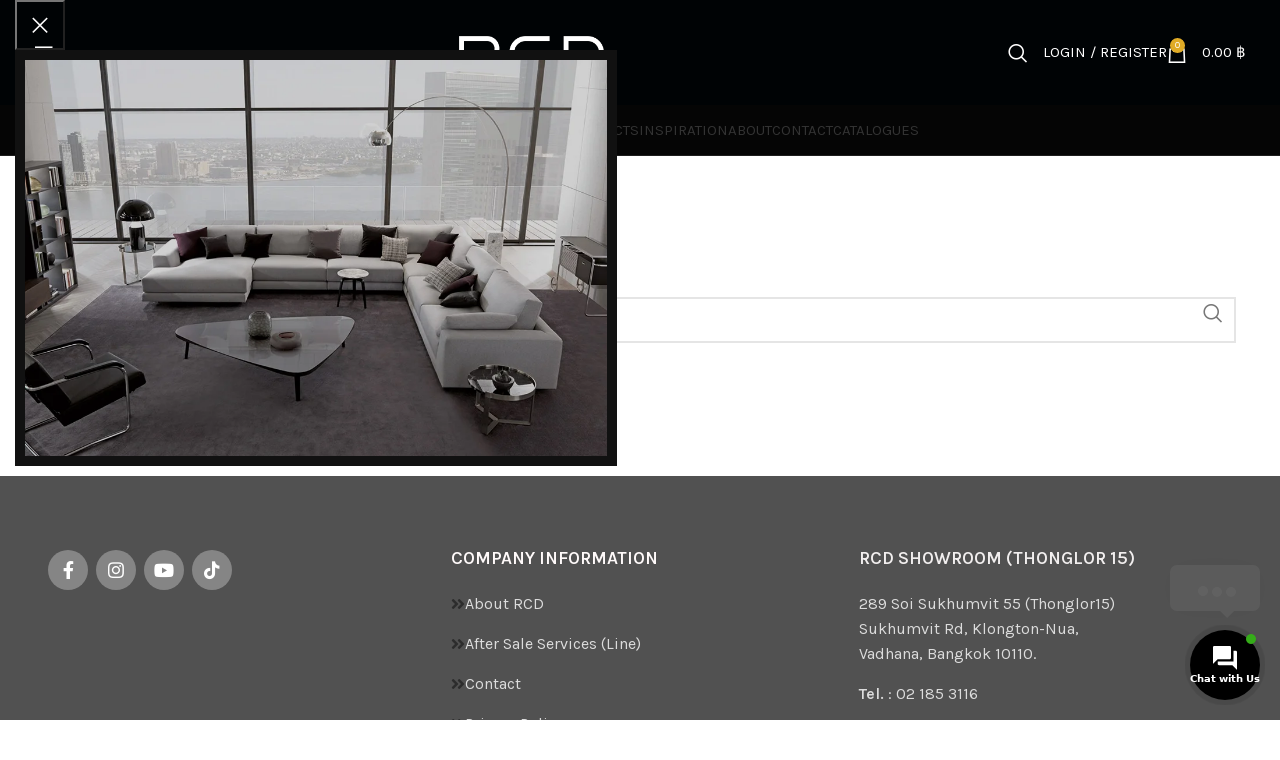

--- FILE ---
content_type: text/html; charset=UTF-8
request_url: https://rcdkitchen.com/woodmart_slider/decor-slider/
body_size: 31943
content:
<!DOCTYPE html>
<html lang="en-US">
<head>
	<meta charset="UTF-8">
	<link rel="profile" href="https://gmpg.org/xfn/11">
	<link rel="pingback" href="https://rcdkitchen.com/xmlrpc.php">

	<script>!function(e,c){e[c]=e[c]+(e[c]&&" ")+"quform-js"}(document.documentElement,"className");</script><meta name='robots' content='index, follow, max-image-preview:large, max-snippet:-1, max-video-preview:-1' />
	<style>img:is([sizes="auto" i], [sizes^="auto," i]) { contain-intrinsic-size: 3000px 1500px }</style>
	
            <script data-no-defer="1" data-ezscrex="false" data-cfasync="false" data-pagespeed-no-defer data-cookieconsent="ignore">
                var ctPublicFunctions = {"_ajax_nonce":"46d03b5ecc","_rest_nonce":"c2e44ea9ba","_ajax_url":"\/wp-admin\/admin-ajax.php","_rest_url":"https:\/\/rcdkitchen.com\/wp-json\/","data__cookies_type":"none","data__ajax_type":"rest","data__bot_detector_enabled":"1","data__frontend_data_log_enabled":1,"cookiePrefix":"","wprocket_detected":false,"host_url":"rcdkitchen.com","text__ee_click_to_select":"Click to select the whole data","text__ee_original_email":"The original one is","text__ee_got_it":"Got it","text__ee_blocked":"Blocked","text__ee_cannot_connect":"Cannot connect","text__ee_cannot_decode":"Can not decode email. Unknown reason","text__ee_email_decoder":"CleanTalk email decoder","text__ee_wait_for_decoding":"The magic is on the way, please wait for a few seconds!","text__ee_decoding_process":"Decoding the contact data, let us a few seconds to finish."}
            </script>
        
            <script data-no-defer="1" data-ezscrex="false" data-cfasync="false" data-pagespeed-no-defer data-cookieconsent="ignore">
                var ctPublic = {"_ajax_nonce":"46d03b5ecc","settings__forms__check_internal":"0","settings__forms__check_external":"0","settings__forms__force_protection":0,"settings__forms__search_test":"1","settings__data__bot_detector_enabled":"1","settings__sfw__anti_crawler":0,"blog_home":"https:\/\/rcdkitchen.com\/","pixel__setting":"3","pixel__enabled":false,"pixel__url":null,"data__email_check_before_post":"1","data__email_check_exist_post":1,"data__cookies_type":"none","data__key_is_ok":true,"data__visible_fields_required":true,"wl_brandname":"Anti-Spam by CleanTalk","wl_brandname_short":"CleanTalk","ct_checkjs_key":1362298517,"emailEncoderPassKey":"ab02ff5e76439001bb41bdb21e83d9c4","bot_detector_forms_excluded":"W10=","advancedCacheExists":false,"varnishCacheExists":false,"wc_ajax_add_to_cart":true,"theRealPerson":{"phrases":{"trpHeading":"The Real Person Badge!","trpContent1":"The commenter acts as a real person and verified as not a bot.","trpContent2":"Passed all tests against spam bots. Anti-Spam by CleanTalk.","trpContentLearnMore":"Learn more"},"trpContentLink":"https:\/\/cleantalk.org\/the-real-person?utm_id=&amp;utm_term=&amp;utm_source=admin_side&amp;utm_medium=trp_badge&amp;utm_content=trp_badge_link_click&amp;utm_campaign=apbct_links","imgPersonUrl":"https:\/\/rcdkitchen.com\/wp-content\/plugins\/cleantalk-spam-protect\/css\/images\/real_user.svg","imgShieldUrl":"https:\/\/rcdkitchen.com\/wp-content\/plugins\/cleantalk-spam-protect\/css\/images\/shield.svg"}}
            </script>
        
	<!-- This site is optimized with the Yoast SEO plugin v25.0 - https://yoast.com/wordpress/plugins/seo/ -->
	<title>Decor slider Archives - RCD Design Center</title>
	<link rel="canonical" href="https://rcdkitchen.com/woodmart_slider/decor-slider/" />
	<meta property="og:locale" content="en_US" />
	<meta property="og:type" content="article" />
	<meta property="og:title" content="Decor slider Archives - RCD Design Center" />
	<meta property="og:url" content="https://rcdkitchen.com/woodmart_slider/decor-slider/" />
	<meta property="og:site_name" content="RCD Design Center" />
	<meta name="twitter:card" content="summary_large_image" />
	<script type="application/ld+json" class="yoast-schema-graph">{"@context":"https://schema.org","@graph":[{"@type":"CollectionPage","@id":"https://rcdkitchen.com/woodmart_slider/decor-slider/","url":"https://rcdkitchen.com/woodmart_slider/decor-slider/","name":"Decor slider Archives - RCD Design Center","isPartOf":{"@id":"https://rcdkitchen.com/#website"},"breadcrumb":{"@id":"https://rcdkitchen.com/woodmart_slider/decor-slider/#breadcrumb"},"inLanguage":"en-US"},{"@type":"BreadcrumbList","@id":"https://rcdkitchen.com/woodmart_slider/decor-slider/#breadcrumb","itemListElement":[{"@type":"ListItem","position":1,"name":"Home","item":"https://rcdkitchen.com/"},{"@type":"ListItem","position":2,"name":"Decor slider"}]},{"@type":"WebSite","@id":"https://rcdkitchen.com/#website","url":"https://rcdkitchen.com/","name":"RCD Design Center","description":"LIFE DECOR DESIGN CENTER","publisher":{"@id":"https://rcdkitchen.com/#organization"},"potentialAction":[{"@type":"SearchAction","target":{"@type":"EntryPoint","urlTemplate":"https://rcdkitchen.com/?s={search_term_string}"},"query-input":{"@type":"PropertyValueSpecification","valueRequired":true,"valueName":"search_term_string"}}],"inLanguage":"en-US"},{"@type":"Organization","@id":"https://rcdkitchen.com/#organization","name":"RCD Design Center","url":"https://rcdkitchen.com/","logo":{"@type":"ImageObject","inLanguage":"en-US","@id":"https://rcdkitchen.com/#/schema/logo/image/","url":"https://rcdkitchen.com/wp-content/uploads/2022/04/LOGO-PNG-พื้นดำ-RCD_1.webp","contentUrl":"https://rcdkitchen.com/wp-content/uploads/2022/04/LOGO-PNG-พื้นดำ-RCD_1.webp","width":2097,"height":803,"caption":"RCD Design Center"},"image":{"@id":"https://rcdkitchen.com/#/schema/logo/image/"}}]}</script>
	<!-- / Yoast SEO plugin. -->


<link rel='dns-prefetch' href='//moderate.cleantalk.org' />
<link rel='dns-prefetch' href='//www.googletagmanager.com' />
<link rel='dns-prefetch' href='//fonts.googleapis.com' />
<link rel="alternate" type="application/rss+xml" title="RCD Design Center &raquo; Feed" href="https://rcdkitchen.com/feed/" />
<link rel="alternate" type="application/rss+xml" title="RCD Design Center &raquo; Comments Feed" href="https://rcdkitchen.com/comments/feed/" />
<link rel="alternate" type="application/rss+xml" title="RCD Design Center &raquo; Decor slider Slider Feed" href="https://rcdkitchen.com/woodmart_slider/decor-slider/feed/" />
<link rel='stylesheet' id='bootstrap-css' href='https://rcdkitchen.com/wp-content/themes/woodmart/css/bootstrap-light.min.css?ver=7.6.0' type='text/css' media='all' />
<link rel='stylesheet' id='woodmart-style-css' href='https://rcdkitchen.com/wp-content/themes/woodmart/css/parts/base.min.css?ver=7.6.0' type='text/css' media='all' />
<link rel='stylesheet' id='wd-widget-price-filter-css' href='https://rcdkitchen.com/wp-content/themes/woodmart/css/parts/woo-widget-price-filter.min.css?ver=7.6.0' type='text/css' media='all' />
<style id='safe-svg-svg-icon-style-inline-css' type='text/css'>
.safe-svg-cover{text-align:center}.safe-svg-cover .safe-svg-inside{display:inline-block;max-width:100%}.safe-svg-cover svg{height:100%;max-height:100%;max-width:100%;width:100%}

</style>
<link rel='stylesheet' id='cleantalk-public-css-css' href='https://rcdkitchen.com/wp-content/plugins/cleantalk-spam-protect/css/cleantalk-public.min.css?ver=6.55_1746352882' type='text/css' media='all' />
<link rel='stylesheet' id='cleantalk-email-decoder-css-css' href='https://rcdkitchen.com/wp-content/plugins/cleantalk-spam-protect/css/cleantalk-email-decoder.min.css?ver=6.55_1746352882' type='text/css' media='all' />
<link rel='stylesheet' id='cleantalk-trp-css-css' href='https://rcdkitchen.com/wp-content/plugins/cleantalk-spam-protect/css/cleantalk-trp.min.css?ver=6.55_1746352882' type='text/css' media='all' />
<link rel='stylesheet' id='woocommerce-advanced-product-labels-css' href='https://rcdkitchen.com/wp-content/plugins/woocommerce-advanced-product-labels/assets/front-end/css/woocommerce-advanced-product-labels.min.css?ver=1.1.4' type='text/css' media='all' />
<style id='woocommerce-inline-inline-css' type='text/css'>
.woocommerce form .form-row .required { visibility: visible; }
</style>
<link rel='stylesheet' id='quform-css' href='https://rcdkitchen.com/wp-content/plugins/quform/cache/quform.css?ver=1697116083' type='text/css' media='all' />
<link rel='stylesheet' id='contactus.css-css' href='https://rcdkitchen.com/wp-content/plugins/ar-contactus/res/css/contactus.min.css?ver=2.1.7' type='text/css' media='all' />
<link rel='stylesheet' id='contactus.generated.desktop.css-css' href='https://rcdkitchen.com/wp-content/plugins/ar-contactus/res/css/generated-desktop.css?ver=1768365873' type='text/css' media='all' />
<link rel='stylesheet' id='flickity-css' href='https://rcdkitchen.com/wp-content/plugins/iconic-woo-attribute-swatches-premium/assets/vendor/flickity/flickity.min.css?ver=1.8.0' type='text/css' media='all' />
<link rel='stylesheet' id='iconic-was-styles-css' href='https://rcdkitchen.com/wp-content/plugins/iconic-woo-attribute-swatches-premium/assets/frontend/css/main.min.css?ver=1.8.0' type='text/css' media='all' />
<link rel='stylesheet' id='brands-styles-css' href='https://rcdkitchen.com/wp-content/plugins/woocommerce/assets/css/brands.css?ver=9.8.6' type='text/css' media='all' />
<link rel='stylesheet' id='cp-animate-bounce-css' href='https://rcdkitchen.com/wp-content/plugins/convertplug/modules/assets/css/minified-animation/bounce.min.css?ver=3.5.24' type='text/css' media='all' />
<link rel='stylesheet' id='convert-plus-module-main-style-css' href='https://rcdkitchen.com/wp-content/plugins/convertplug/modules/assets/css/cp-module-main.css?ver=3.5.24' type='text/css' media='all' />
<link rel='stylesheet' id='convert-plus-modal-style-css' href='https://rcdkitchen.com/wp-content/plugins/convertplug/modules/modal/assets/css/modal.min.css?ver=3.5.24' type='text/css' media='all' />
<link rel='stylesheet' id='elementor-icons-css' href='https://rcdkitchen.com/wp-content/plugins/elementor/assets/lib/eicons/css/elementor-icons.min.css?ver=5.35.0' type='text/css' media='all' />
<link rel='stylesheet' id='elementor-frontend-css' href='https://rcdkitchen.com/wp-content/plugins/elementor/assets/css/frontend.min.css?ver=3.27.7' type='text/css' media='all' />
<link rel='stylesheet' id='elementor-post-5-css' href='https://rcdkitchen.com/wp-content/uploads/elementor/css/post-5.css?ver=1742294108' type='text/css' media='all' />
<link rel='stylesheet' id='e-popup-style-css' href='https://rcdkitchen.com/wp-content/plugins/elementor-pro/assets/css/conditionals/popup.min.css?ver=3.25.5' type='text/css' media='all' />
<link rel='stylesheet' id='wd-widget-nav-css' href='https://rcdkitchen.com/wp-content/themes/woodmart/css/parts/widget-nav.min.css?ver=7.6.0' type='text/css' media='all' />
<link rel='stylesheet' id='wd-widget-product-list-css' href='https://rcdkitchen.com/wp-content/themes/woodmart/css/parts/woo-widget-product-list.min.css?ver=7.6.0' type='text/css' media='all' />
<link rel='stylesheet' id='wd-wpcf7-css' href='https://rcdkitchen.com/wp-content/themes/woodmart/css/parts/int-wpcf7.min.css?ver=7.6.0' type='text/css' media='all' />
<link rel='stylesheet' id='wd-revolution-slider-css' href='https://rcdkitchen.com/wp-content/themes/woodmart/css/parts/int-rev-slider.min.css?ver=7.6.0' type='text/css' media='all' />
<link rel='stylesheet' id='wd-elementor-base-css' href='https://rcdkitchen.com/wp-content/themes/woodmart/css/parts/int-elem-base.min.css?ver=7.6.0' type='text/css' media='all' />
<link rel='stylesheet' id='wd-elementor-pro-base-css' href='https://rcdkitchen.com/wp-content/themes/woodmart/css/parts/int-elementor-pro.min.css?ver=7.6.0' type='text/css' media='all' />
<link rel='stylesheet' id='wd-woocommerce-base-css' href='https://rcdkitchen.com/wp-content/themes/woodmart/css/parts/woocommerce-base.min.css?ver=7.6.0' type='text/css' media='all' />
<link rel='stylesheet' id='wd-mod-star-rating-css' href='https://rcdkitchen.com/wp-content/themes/woodmart/css/parts/mod-star-rating.min.css?ver=7.6.0' type='text/css' media='all' />
<link rel='stylesheet' id='wd-woo-el-track-order-css' href='https://rcdkitchen.com/wp-content/themes/woodmart/css/parts/woo-el-track-order.min.css?ver=7.6.0' type='text/css' media='all' />
<link rel='stylesheet' id='wd-woocommerce-block-notices-css' href='https://rcdkitchen.com/wp-content/themes/woodmart/css/parts/woo-mod-block-notices.min.css?ver=7.6.0' type='text/css' media='all' />
<link rel='stylesheet' id='child-style-css' href='https://rcdkitchen.com/wp-content/themes/woodmart-child/style.css?ver=7.6.0' type='text/css' media='all' />
<link rel='stylesheet' id='xts-google-fonts-css' href='https://fonts.googleapis.com/css?family=Karla%3A400%2C600%7CLato%3A400%2C700&#038;ver=7.6.0' type='text/css' media='all' />
<link rel='stylesheet' id='google-fonts-1-css' href='https://fonts.googleapis.com/css?family=Roboto%3A100%2C100italic%2C200%2C200italic%2C300%2C300italic%2C400%2C400italic%2C500%2C500italic%2C600%2C600italic%2C700%2C700italic%2C800%2C800italic%2C900%2C900italic%7CRoboto+Slab%3A100%2C100italic%2C200%2C200italic%2C300%2C300italic%2C400%2C400italic%2C500%2C500italic%2C600%2C600italic%2C700%2C700italic%2C800%2C800italic%2C900%2C900italic&#038;display=auto&#038;ver=6.8.3' type='text/css' media='all' />
<link rel="preconnect" href="https://fonts.gstatic.com/" crossorigin><script type="text/javascript" src="https://rcdkitchen.com/wp-content/plugins/cleantalk-spam-protect/js/apbct-public-bundle.min.js?ver=6.55_1746352882" id="apbct-public-bundle-js-js"></script>
<script type="text/javascript" src="https://moderate.cleantalk.org/ct-bot-detector-wrapper.js?ver=6.55" id="ct_bot_detector-js" defer="defer" data-wp-strategy="defer"></script>
<script type="text/javascript" src="https://rcdkitchen.com/wp-includes/js/jquery/jquery.min.js?ver=3.7.1" id="jquery-core-js"></script>
<script type="text/javascript" src="https://rcdkitchen.com/wp-includes/js/jquery/jquery-migrate.min.js?ver=3.4.1" id="jquery-migrate-js"></script>
<script type="text/javascript" src="https://rcdkitchen.com/wp-content/plugins/woocommerce/assets/js/jquery-blockui/jquery.blockUI.min.js?ver=2.7.0-wc.9.8.6" id="jquery-blockui-js" defer="defer" data-wp-strategy="defer"></script>
<script type="text/javascript" id="wc-add-to-cart-js-extra">
/* <![CDATA[ */
var wc_add_to_cart_params = {"ajax_url":"\/wp-admin\/admin-ajax.php","wc_ajax_url":"\/?wc-ajax=%%endpoint%%","i18n_view_cart":"View cart","cart_url":"https:\/\/rcdkitchen.com\/cart\/","is_cart":"","cart_redirect_after_add":"no"};
/* ]]> */
</script>
<script type="text/javascript" src="https://rcdkitchen.com/wp-content/plugins/woocommerce/assets/js/frontend/add-to-cart.min.js?ver=9.8.6" id="wc-add-to-cart-js" defer="defer" data-wp-strategy="defer"></script>
<script type="text/javascript" src="https://rcdkitchen.com/wp-content/plugins/woocommerce/assets/js/js-cookie/js.cookie.min.js?ver=2.1.4-wc.9.8.6" id="js-cookie-js" defer="defer" data-wp-strategy="defer"></script>
<script type="text/javascript" id="woocommerce-js-extra">
/* <![CDATA[ */
var woocommerce_params = {"ajax_url":"\/wp-admin\/admin-ajax.php","wc_ajax_url":"\/?wc-ajax=%%endpoint%%","i18n_password_show":"Show password","i18n_password_hide":"Hide password"};
/* ]]> */
</script>
<script type="text/javascript" src="https://rcdkitchen.com/wp-content/plugins/woocommerce/assets/js/frontend/woocommerce.min.js?ver=9.8.6" id="woocommerce-js" defer="defer" data-wp-strategy="defer"></script>
<script type="text/javascript" id="contactus-js-extra">
/* <![CDATA[ */
var arCUVars = {"url":"https:\/\/rcdkitchen.com\/wp-admin\/admin-ajax.php","version":"2.1.7","_wpnonce":"<input type=\"hidden\" id=\"_wpnonce\" name=\"_wpnonce\" value=\"49d9d5a738\" \/><input type=\"hidden\" name=\"_wp_http_referer\" value=\"\/woodmart_slider\/decor-slider\/\" \/>"};
/* ]]> */
</script>
<script type="text/javascript" src="https://rcdkitchen.com/wp-content/plugins/ar-contactus/res/js/contactus.min.js?ver=2.1.7" id="contactus-js"></script>
<script type="text/javascript" src="https://rcdkitchen.com/wp-content/plugins/ar-contactus/res/js/scripts.js?ver=2.1.7" id="contactus.scripts-js"></script>

<!-- Google tag (gtag.js) snippet added by Site Kit -->

<!-- Google Analytics snippet added by Site Kit -->
<script type="text/javascript" src="https://www.googletagmanager.com/gtag/js?id=G-2J1Y9Z1EWB" id="google_gtagjs-js" async></script>
<script type="text/javascript" id="google_gtagjs-js-after">
/* <![CDATA[ */
window.dataLayer = window.dataLayer || [];function gtag(){dataLayer.push(arguments);}
gtag("set","linker",{"domains":["rcdkitchen.com"]});
gtag("js", new Date());
gtag("set", "developer_id.dZTNiMT", true);
gtag("config", "G-2J1Y9Z1EWB");
/* ]]> */
</script>

<!-- End Google tag (gtag.js) snippet added by Site Kit -->
<script type="text/javascript" src="https://rcdkitchen.com/wp-content/themes/woodmart/js/libs/device.min.js?ver=7.6.0" id="wd-device-library-js"></script>
<script type="text/javascript" src="https://rcdkitchen.com/wp-content/themes/woodmart/js/scripts/global/scrollBar.min.js?ver=7.6.0" id="wd-scrollbar-js"></script>
<link rel="https://api.w.org/" href="https://rcdkitchen.com/wp-json/" /><link rel="EditURI" type="application/rsd+xml" title="RSD" href="https://rcdkitchen.com/xmlrpc.php?rsd" />
<meta name="generator" content="WordPress 6.8.3" />
<meta name="generator" content="WooCommerce 9.8.6" />

		<!-- GA Google Analytics @ https://m0n.co/ga -->
		<script async src="https://www.googletagmanager.com/gtag/js?id=UA-125995677-1"></script>
		<script>
			window.dataLayer = window.dataLayer || [];
			function gtag(){dataLayer.push(arguments);}
			gtag('js', new Date());
			gtag('config', 'UA-125995677-1');
		</script>

	<meta name="generator" content="Site Kit by Google 1.135.0" /><meta name="theme-color" content="rgb(0,0,0)">					<meta name="viewport" content="width=device-width, initial-scale=1.0, maximum-scale=1.0, user-scalable=no">
										<noscript><style>.woocommerce-product-gallery{ opacity: 1 !important; }</style></noscript>
	
<!-- Google AdSense meta tags added by Site Kit -->
<meta name="google-adsense-platform-account" content="ca-host-pub-2644536267352236">
<meta name="google-adsense-platform-domain" content="sitekit.withgoogle.com">
<!-- End Google AdSense meta tags added by Site Kit -->
<meta name="generator" content="Elementor 3.27.7; features: additional_custom_breakpoints; settings: css_print_method-external, google_font-enabled, font_display-auto">
			<style>
				.e-con.e-parent:nth-of-type(n+4):not(.e-lazyloaded):not(.e-no-lazyload),
				.e-con.e-parent:nth-of-type(n+4):not(.e-lazyloaded):not(.e-no-lazyload) * {
					background-image: none !important;
				}
				@media screen and (max-height: 1024px) {
					.e-con.e-parent:nth-of-type(n+3):not(.e-lazyloaded):not(.e-no-lazyload),
					.e-con.e-parent:nth-of-type(n+3):not(.e-lazyloaded):not(.e-no-lazyload) * {
						background-image: none !important;
					}
				}
				@media screen and (max-height: 640px) {
					.e-con.e-parent:nth-of-type(n+2):not(.e-lazyloaded):not(.e-no-lazyload),
					.e-con.e-parent:nth-of-type(n+2):not(.e-lazyloaded):not(.e-no-lazyload) * {
						background-image: none !important;
					}
				}
			</style>
						<meta name="theme-color" content="#000000">
			<meta name="generator" content="Powered by Slider Revolution 6.7.12 - responsive, Mobile-Friendly Slider Plugin for WordPress with comfortable drag and drop interface." />
<link rel="icon" href="https://rcdkitchen.com/wp-content/uploads/2024/09/rcd.svg" sizes="32x32" />
<link rel="icon" href="https://rcdkitchen.com/wp-content/uploads/2024/09/rcd.svg" sizes="192x192" />
<link rel="apple-touch-icon" href="https://rcdkitchen.com/wp-content/uploads/2024/09/rcd.svg" />
<meta name="msapplication-TileImage" content="https://rcdkitchen.com/wp-content/uploads/2024/09/rcd.svg" />
<script>function setREVStartSize(e){
			//window.requestAnimationFrame(function() {
				window.RSIW = window.RSIW===undefined ? window.innerWidth : window.RSIW;
				window.RSIH = window.RSIH===undefined ? window.innerHeight : window.RSIH;
				try {
					var pw = document.getElementById(e.c).parentNode.offsetWidth,
						newh;
					pw = pw===0 || isNaN(pw) || (e.l=="fullwidth" || e.layout=="fullwidth") ? window.RSIW : pw;
					e.tabw = e.tabw===undefined ? 0 : parseInt(e.tabw);
					e.thumbw = e.thumbw===undefined ? 0 : parseInt(e.thumbw);
					e.tabh = e.tabh===undefined ? 0 : parseInt(e.tabh);
					e.thumbh = e.thumbh===undefined ? 0 : parseInt(e.thumbh);
					e.tabhide = e.tabhide===undefined ? 0 : parseInt(e.tabhide);
					e.thumbhide = e.thumbhide===undefined ? 0 : parseInt(e.thumbhide);
					e.mh = e.mh===undefined || e.mh=="" || e.mh==="auto" ? 0 : parseInt(e.mh,0);
					if(e.layout==="fullscreen" || e.l==="fullscreen")
						newh = Math.max(e.mh,window.RSIH);
					else{
						e.gw = Array.isArray(e.gw) ? e.gw : [e.gw];
						for (var i in e.rl) if (e.gw[i]===undefined || e.gw[i]===0) e.gw[i] = e.gw[i-1];
						e.gh = e.el===undefined || e.el==="" || (Array.isArray(e.el) && e.el.length==0)? e.gh : e.el;
						e.gh = Array.isArray(e.gh) ? e.gh : [e.gh];
						for (var i in e.rl) if (e.gh[i]===undefined || e.gh[i]===0) e.gh[i] = e.gh[i-1];
											
						var nl = new Array(e.rl.length),
							ix = 0,
							sl;
						e.tabw = e.tabhide>=pw ? 0 : e.tabw;
						e.thumbw = e.thumbhide>=pw ? 0 : e.thumbw;
						e.tabh = e.tabhide>=pw ? 0 : e.tabh;
						e.thumbh = e.thumbhide>=pw ? 0 : e.thumbh;
						for (var i in e.rl) nl[i] = e.rl[i]<window.RSIW ? 0 : e.rl[i];
						sl = nl[0];
						for (var i in nl) if (sl>nl[i] && nl[i]>0) { sl = nl[i]; ix=i;}
						var m = pw>(e.gw[ix]+e.tabw+e.thumbw) ? 1 : (pw-(e.tabw+e.thumbw)) / (e.gw[ix]);
						newh =  (e.gh[ix] * m) + (e.tabh + e.thumbh);
					}
					var el = document.getElementById(e.c);
					if (el!==null && el) el.style.height = newh+"px";
					el = document.getElementById(e.c+"_wrapper");
					if (el!==null && el) {
						el.style.height = newh+"px";
						el.style.display = "block";
					}
				} catch(e){
					console.log("Failure at Presize of Slider:" + e)
				}
			//});
		  };</script>
<style>
		
		</style>			<style id="wd-style-header_541441-css" data-type="wd-style-header_541441">
				:root{
	--wd-top-bar-h: 35px;
	--wd-top-bar-sm-h: .00001px;
	--wd-top-bar-sticky-h: .00001px;
	--wd-top-bar-brd-w: 1px;

	--wd-header-general-h: 105px;
	--wd-header-general-sm-h: 60px;
	--wd-header-general-sticky-h: 60px;
	--wd-header-general-brd-w: .00001px;

	--wd-header-bottom-h: 50px;
	--wd-header-bottom-sm-h: .00001px;
	--wd-header-bottom-sticky-h: 40px;
	--wd-header-bottom-brd-w: 1px;

	--wd-header-clone-h: .00001px;

	--wd-header-brd-w: calc(var(--wd-top-bar-brd-w) + var(--wd-header-general-brd-w) + var(--wd-header-bottom-brd-w));
	--wd-header-h: calc(var(--wd-top-bar-h) + var(--wd-header-general-h) + var(--wd-header-bottom-h) + var(--wd-header-brd-w));
	--wd-header-sticky-h: calc(var(--wd-top-bar-sticky-h) + var(--wd-header-general-sticky-h) + var(--wd-header-bottom-sticky-h) + var(--wd-header-clone-h) + var(--wd-header-brd-w));
	--wd-header-sm-h: calc(var(--wd-top-bar-sm-h) + var(--wd-header-general-sm-h) + var(--wd-header-bottom-sm-h) + var(--wd-header-brd-w));
}

.whb-top-bar .wd-dropdown {
	margin-top: -2.5px;
}

.whb-top-bar .wd-dropdown:after {
	height: 7.5px;
}


.whb-sticked .whb-general-header .wd-dropdown:not(.sub-sub-menu) {
	margin-top: 10px;
}

.whb-sticked .whb-general-header .wd-dropdown:not(.sub-sub-menu):after {
	height: 20px;
}

:root:has(.whb-top-bar.whb-border-boxed) {
	--wd-top-bar-brd-w: .00001px;
}

@media (max-width: 1024px) {
:root:has(.whb-top-bar.whb-hidden-mobile) {
	--wd-top-bar-brd-w: .00001px;
}
}


:root:has(.whb-header-bottom.whb-border-boxed) {
	--wd-header-bottom-brd-w: .00001px;
}

@media (max-width: 1024px) {
:root:has(.whb-header-bottom.whb-hidden-mobile) {
	--wd-header-bottom-brd-w: .00001px;
}
}

.whb-header-bottom .wd-dropdown {
	margin-top: 5px;
}

.whb-header-bottom .wd-dropdown:after {
	height: 15px;
}

.whb-sticked .whb-header-bottom .wd-dropdown:not(.sub-sub-menu) {
	margin-top: 0px;
}

.whb-sticked .whb-header-bottom .wd-dropdown:not(.sub-sub-menu):after {
	height: 10px;
}


		
.whb-top-bar {
	background-color: rgba(51, 51, 51, 1);border-color: rgba(0, 0, 0, 1);border-bottom-width: 1px;border-bottom-style: solid;
}

.whb-apubna41zekciv11dbgp .searchform {
	--wd-form-height: 46px;
}
.whb-general-header {
	background-color: rgba(0, 3, 5, 1);border-bottom-width: 0px;border-bottom-style: solid;
}

.whb-header-bottom {
	background-color: rgba(5, 5, 5, 1);border-color: rgba(129, 129, 129, 0.2);border-bottom-width: 1px;border-bottom-style: solid;
}
			</style>
						<style id="wd-style-theme_settings_default-css" data-type="wd-style-theme_settings_default">
				@font-face {
	font-weight: normal;
	font-style: normal;
	font-family: "woodmart-font";
	src: url("//rcdkitchen.com/wp-content/themes/woodmart/fonts/woodmart-font-1-400.woff2?v=7.6.0") format("woff2");
}

:root {
	--wd-text-font: "Karla", Arial, Helvetica, sans-serif;
	--wd-text-font-weight: 400;
	--wd-text-color: #777777;
	--wd-text-font-size: 14px;
	--wd-title-font: "Karla", Arial, Helvetica, sans-serif;
	--wd-title-font-weight: 600;
	--wd-title-transform: uppercase;
	--wd-title-color: #242424;
	--wd-entities-title-font: "Karla", Arial, Helvetica, sans-serif;
	--wd-entities-title-font-weight: 400;
	--wd-entities-title-color: #333333;
	--wd-entities-title-color-hover: rgb(51 51 51 / 65%);
	--wd-alternative-font: "Lato", Arial, Helvetica, sans-serif;
	--wd-widget-title-font: "Karla", Arial, Helvetica, sans-serif;
	--wd-widget-title-font-weight: 600;
	--wd-widget-title-transform: uppercase;
	--wd-widget-title-color: #333;
	--wd-widget-title-font-size: 16px;
	--wd-header-el-font: "Karla", Arial, Helvetica, sans-serif;
	--wd-header-el-font-weight: 400;
	--wd-header-el-transform: uppercase;
	--wd-header-el-font-size: 15px;
	--wd-primary-color: rgb(224,171,38);
	--wd-alternative-color: #fbbc34;
	--wd-link-color: #333333;
	--wd-link-color-hover: #242424;
	--btn-default-bgcolor: #f7f7f7;
	--btn-default-bgcolor-hover: #efefef;
	--btn-accented-bgcolor: rgb(122,179,139);
	--btn-accented-bgcolor-hover: rgb(102,155,107);
	--wd-form-brd-width: 2px;
	--notices-success-bg: #459647;
	--notices-success-color: #fff;
	--notices-warning-bg: #E0B252;
	--notices-warning-color: #fff;
}
.woodmart-woocommerce-layered-nav .wd-scroll-content {
	max-height: 223px;
}
.wd-popup.wd-age-verify {
	--wd-popup-width: 500px;
}
.wd-popup.wd-promo-popup {
	background-color: #111111;
	background-image: none;
	background-repeat: no-repeat;
	background-size: cover;
	background-position: center center;
	--wd-popup-width: 700px;
	--wd-popup-padding: 0px;
}
.page-title-default {
	background-color: rgb(249,249,249);
	background-image: url(https://rcdkitchen.com/wp-content/uploads/2022/05/hd2.jpg);
	background-repeat: no-repeat;
	background-size: cover;
	background-attachment: scroll;
	background-position: center center;
}
.footer-container {
	background-color: #ffffff;
	background-image: none;
}
.wd-popup.popup-quick-view {
	--wd-popup-width: 920px;
}
:root{
--wd-container-w: 1222px;
--wd-form-brd-radius: 0px;
--btn-default-color: #333;
--btn-default-color-hover: #333;
--btn-accented-color: #fff;
--btn-accented-color-hover: #fff;
--btn-default-brd-radius: 0px;
--btn-default-box-shadow: none;
--btn-default-box-shadow-hover: none;
--btn-default-box-shadow-active: none;
--btn-default-bottom: 0px;
--btn-accented-brd-radius: 0px;
--btn-accented-box-shadow: none;
--btn-accented-box-shadow-hover: none;
--btn-accented-box-shadow-active: none;
--btn-accented-bottom: 0px;
--wd-brd-radius: 0px;
}

@media (min-width: 1239px) {
.platform-Windows .wd-section-stretch > .elementor-container {
margin-left: auto;
margin-right: auto;
}
}

@media (min-width: 1222px) {
html:not(.platform-Windows) .wd-section-stretch > .elementor-container {
margin-left: auto;
margin-right: auto;
}
}

rs-slides :is([data-type=text],[data-type=button]) {
font-family: Karla !important;
}
rs-slides :is(h1,h2,h3,h4,h5,h6)[data-type=text] {
font-family: Karla !important;
}

.labels-rounded .out-of-stock {
    font-size: 13px;
}
.wd-product-brands img {
    max-width: 120px;
}			</style>
			</head>

<body data-rsssl=1 class="archive tax-woodmart_slider term-decor-slider term-70 wp-custom-logo wp-theme-woodmart wp-child-theme-woodmart-child theme-woodmart woocommerce-no-js wrapper-full-width  categories-accordion-on woodmart-ajax-shop-on offcanvas-sidebar-mobile offcanvas-sidebar-tablet offcanvas-sidebar-desktop sticky-toolbar-on elementor-default elementor-kit-5">
			<script type="text/javascript" id="wd-flicker-fix">// Flicker fix.</script>	
	
	<div class="website-wrapper">
									<header class="whb-header whb-header_541441 whb-scroll-stick whb-sticky-real">
								<link rel="stylesheet" id="wd-header-base-css" href="https://rcdkitchen.com/wp-content/themes/woodmart/css/parts/header-base.min.css?ver=7.6.0" type="text/css" media="all" /> 						<link rel="stylesheet" id="wd-mod-tools-css" href="https://rcdkitchen.com/wp-content/themes/woodmart/css/parts/mod-tools.min.css?ver=7.6.0" type="text/css" media="all" /> 			<div class="whb-main-header">
	
<div class="whb-row whb-general-header whb-sticky-row whb-with-bg whb-without-border whb-color-light whb-flex-equal-sides">
	<div class="container">
		<div class="whb-flex-row whb-general-header-inner">
			<div class="whb-column whb-col-left whb-visible-lg">
				<link rel="stylesheet" id="wd-header-mobile-nav-dropdown-css" href="https://rcdkitchen.com/wp-content/themes/woodmart/css/parts/header-el-mobile-nav-dropdown.min.css?ver=7.6.0" type="text/css" media="all" /> 			<div class="wd-tools-element wd-header-mobile-nav wd-style-icon wd-design-1 whb-c7paptpiit2jjrwxam4f">
	<a href="#" rel="nofollow" aria-label="Open mobile menu">
		
		<span class="wd-tools-icon">
					</span>

		<span class="wd-tools-text">Menu</span>

			</a>
</div><!--END wd-header-mobile-nav--></div>
<div class="whb-column whb-col-center whb-visible-lg">
	<div class="site-logo wd-switch-logo">
	<a href="https://rcdkitchen.com/" class="wd-logo wd-main-logo" rel="home" aria-label="Site logo">
		<img fetchpriority="high" width="1058" height="236" src="https://rcdkitchen.com/wp-content/uploads/2024/09/RCD-LOGO-ขาวพื้นใส.png" class="attachment-full size-full" alt="" style="max-width:145px;" decoding="async" srcset="https://rcdkitchen.com/wp-content/uploads/2024/09/RCD-LOGO-ขาวพื้นใส.png 1058w, https://rcdkitchen.com/wp-content/uploads/2024/09/RCD-LOGO-ขาวพื้นใส-430x96.png 430w, https://rcdkitchen.com/wp-content/uploads/2024/09/RCD-LOGO-ขาวพื้นใส-150x33.png 150w, https://rcdkitchen.com/wp-content/uploads/2024/09/RCD-LOGO-ขาวพื้นใส-700x156.png 700w, https://rcdkitchen.com/wp-content/uploads/2024/09/RCD-LOGO-ขาวพื้นใส-400x89.png 400w, https://rcdkitchen.com/wp-content/uploads/2024/09/RCD-LOGO-ขาวพื้นใส-768x171.png 768w, https://rcdkitchen.com/wp-content/uploads/2024/09/RCD-LOGO-ขาวพื้นใส-200x45.png 200w" sizes="(max-width: 1058px) 100vw, 1058px" />	</a>
					<a href="https://rcdkitchen.com/" class="wd-logo wd-sticky-logo" rel="home">
			<img width="1058" height="236" src="https://rcdkitchen.com/wp-content/uploads/2024/09/RCD-LOGO-ขาวพื้นใส.png" class="attachment-full size-full" alt="" style="max-width:135px;" decoding="async" srcset="https://rcdkitchen.com/wp-content/uploads/2024/09/RCD-LOGO-ขาวพื้นใส.png 1058w, https://rcdkitchen.com/wp-content/uploads/2024/09/RCD-LOGO-ขาวพื้นใส-430x96.png 430w, https://rcdkitchen.com/wp-content/uploads/2024/09/RCD-LOGO-ขาวพื้นใส-150x33.png 150w, https://rcdkitchen.com/wp-content/uploads/2024/09/RCD-LOGO-ขาวพื้นใส-700x156.png 700w, https://rcdkitchen.com/wp-content/uploads/2024/09/RCD-LOGO-ขาวพื้นใส-400x89.png 400w, https://rcdkitchen.com/wp-content/uploads/2024/09/RCD-LOGO-ขาวพื้นใส-768x171.png 768w, https://rcdkitchen.com/wp-content/uploads/2024/09/RCD-LOGO-ขาวพื้นใส-200x45.png 200w" sizes="(max-width: 1058px) 100vw, 1058px" />		</a>
	</div>
</div>
<div class="whb-column whb-col-right whb-visible-lg">
				<link rel="stylesheet" id="wd-header-search-css" href="https://rcdkitchen.com/wp-content/themes/woodmart/css/parts/header-el-search.min.css?ver=7.6.0" type="text/css" media="all" /> 			<div class="wd-header-search wd-tools-element wd-design-1 wd-style-icon wd-display-full-screen whb-apubna41zekciv11dbgp" title="Search">
	<a href="#" rel="nofollow" aria-label="Search">
		
			<span class="wd-tools-icon">
							</span>

			<span class="wd-tools-text">
				Search			</span>

			</a>
	</div>
<div class="whb-space-element " style="width:15px;"></div>			<link rel="stylesheet" id="wd-woo-mod-login-form-css" href="https://rcdkitchen.com/wp-content/themes/woodmart/css/parts/woo-mod-login-form.min.css?ver=7.6.0" type="text/css" media="all" /> 						<link rel="stylesheet" id="wd-header-my-account-css" href="https://rcdkitchen.com/wp-content/themes/woodmart/css/parts/header-el-my-account.min.css?ver=7.6.0" type="text/css" media="all" /> 			<div class="wd-header-my-account wd-tools-element wd-event-hover wd-design-1 wd-account-style-text login-side-opener whb-vssfpylqqax9pvkfnxoz">
			<a href="https://rcdkitchen.com/my-account/" title="My account">
			
				<span class="wd-tools-icon">
									</span>
				<span class="wd-tools-text">
				Login / Register			</span>

					</a>

			</div>
			<link rel="stylesheet" id="wd-header-cart-side-css" href="https://rcdkitchen.com/wp-content/themes/woodmart/css/parts/header-el-cart-side.min.css?ver=7.6.0" type="text/css" media="all" /> 						<link rel="stylesheet" id="wd-header-cart-css" href="https://rcdkitchen.com/wp-content/themes/woodmart/css/parts/header-el-cart.min.css?ver=7.6.0" type="text/css" media="all" /> 						<link rel="stylesheet" id="wd-widget-shopping-cart-css" href="https://rcdkitchen.com/wp-content/themes/woodmart/css/parts/woo-widget-shopping-cart.min.css?ver=7.6.0" type="text/css" media="all" /> 			
<div class="wd-header-cart wd-tools-element wd-design-2 cart-widget-opener whb-nedhm962r512y1xz9j06">
	<a href="https://rcdkitchen.com/cart/" title="Shopping cart">
		
			<span class="wd-tools-icon wd-icon-alt">
															<span class="wd-cart-number wd-tools-count">0 <span>items</span></span>
									</span>
			<span class="wd-tools-text">
				
										<span class="wd-cart-subtotal"><span class="woocommerce-Price-amount amount"><bdi>0.00&nbsp;<span class="woocommerce-Price-currencySymbol">&#3647;</span></bdi></span></span>
					</span>

			</a>
	</div>
</div>
<div class="whb-column whb-mobile-left whb-hidden-lg">
	<div class="wd-tools-element wd-header-mobile-nav wd-style-text wd-design-1 whb-g1k0m1tib7raxrwkm1t3">
	<a href="#" rel="nofollow" aria-label="Open mobile menu">
		
		<span class="wd-tools-icon">
					</span>

		<span class="wd-tools-text">Menu</span>

			</a>
</div><!--END wd-header-mobile-nav--></div>
<div class="whb-column whb-mobile-center whb-hidden-lg">
	<div class="site-logo wd-switch-logo">
	<a href="https://rcdkitchen.com/" class="wd-logo wd-main-logo" rel="home" aria-label="Site logo">
		<img width="1058" height="236" src="https://rcdkitchen.com/wp-content/uploads/2024/09/RCD-LOGO-ขาวพื้นใส.png" class="attachment-full size-full" alt="" style="max-width:153px;" decoding="async" srcset="https://rcdkitchen.com/wp-content/uploads/2024/09/RCD-LOGO-ขาวพื้นใส.png 1058w, https://rcdkitchen.com/wp-content/uploads/2024/09/RCD-LOGO-ขาวพื้นใส-430x96.png 430w, https://rcdkitchen.com/wp-content/uploads/2024/09/RCD-LOGO-ขาวพื้นใส-150x33.png 150w, https://rcdkitchen.com/wp-content/uploads/2024/09/RCD-LOGO-ขาวพื้นใส-700x156.png 700w, https://rcdkitchen.com/wp-content/uploads/2024/09/RCD-LOGO-ขาวพื้นใส-400x89.png 400w, https://rcdkitchen.com/wp-content/uploads/2024/09/RCD-LOGO-ขาวพื้นใส-768x171.png 768w, https://rcdkitchen.com/wp-content/uploads/2024/09/RCD-LOGO-ขาวพื้นใส-200x45.png 200w" sizes="(max-width: 1058px) 100vw, 1058px" />	</a>
					<a href="https://rcdkitchen.com/" class="wd-logo wd-sticky-logo" rel="home">
			<img loading="lazy" width="1058" height="236" src="https://rcdkitchen.com/wp-content/uploads/2024/09/RCD-LOGO-ขาวพื้นใส.png" class="attachment-full size-full" alt="" style="max-width:154px;" decoding="async" srcset="https://rcdkitchen.com/wp-content/uploads/2024/09/RCD-LOGO-ขาวพื้นใส.png 1058w, https://rcdkitchen.com/wp-content/uploads/2024/09/RCD-LOGO-ขาวพื้นใส-430x96.png 430w, https://rcdkitchen.com/wp-content/uploads/2024/09/RCD-LOGO-ขาวพื้นใส-150x33.png 150w, https://rcdkitchen.com/wp-content/uploads/2024/09/RCD-LOGO-ขาวพื้นใส-700x156.png 700w, https://rcdkitchen.com/wp-content/uploads/2024/09/RCD-LOGO-ขาวพื้นใส-400x89.png 400w, https://rcdkitchen.com/wp-content/uploads/2024/09/RCD-LOGO-ขาวพื้นใส-768x171.png 768w, https://rcdkitchen.com/wp-content/uploads/2024/09/RCD-LOGO-ขาวพื้นใส-200x45.png 200w" sizes="(max-width: 1058px) 100vw, 1058px" />		</a>
	</div>
</div>
<div class="whb-column whb-mobile-right whb-hidden-lg">
	
<div class="wd-header-search wd-tools-element wd-header-search-mobile wd-display-icon whb-7f4qciw2drcesutj8m3k wd-style-icon wd-design-1">
	<a href="#" rel="nofollow noopener" aria-label="Search">
		
			<span class="wd-tools-icon">
							</span>

			<span class="wd-tools-text">
				Search			</span>

			</a>
</div>

<div class="wd-header-cart wd-tools-element wd-design-5 cart-widget-opener whb-trk5sfmvib0ch1s1qbtc">
	<a href="https://rcdkitchen.com/cart/" title="Shopping cart">
		
			<span class="wd-tools-icon wd-icon-alt">
															<span class="wd-cart-number wd-tools-count">0 <span>items</span></span>
									</span>
			<span class="wd-tools-text">
				
										<span class="wd-cart-subtotal"><span class="woocommerce-Price-amount amount"><bdi>0.00&nbsp;<span class="woocommerce-Price-currencySymbol">&#3647;</span></bdi></span></span>
					</span>

			</a>
	</div>
</div>
		</div>
	</div>
</div>

<div class="whb-row whb-header-bottom whb-sticky-row whb-with-bg whb-border-fullwidth whb-color-light whb-hidden-mobile whb-flex-flex-middle">
	<div class="container">
		<div class="whb-flex-row whb-header-bottom-inner">
			<div class="whb-column whb-col-left whb-visible-lg whb-empty-column">
	</div>
<div class="whb-column whb-col-center whb-visible-lg">
	<div class="wd-header-nav wd-header-main-nav text-center wd-design-1" role="navigation" aria-label="Main navigation">
				<link rel="stylesheet" id="wd-mod-nav-menu-label-css" href="https://rcdkitchen.com/wp-content/themes/woodmart/css/parts/mod-nav-menu-label.min.css?ver=7.6.0" type="text/css" media="all" /> 			<ul id="menu-rcd-menu" class="menu wd-nav wd-nav-main wd-style-underline wd-gap-s"><li id="menu-item-18848" class="menu-item menu-item-type-taxonomy menu-item-object-product_cat menu-item-has-children menu-item-18848 item-level-0 menu-simple-dropdown wd-event-hover item-with-label item-label-primary" ><a href="https://rcdkitchen.com/product-category/special-promotion/" class="woodmart-nav-link"><span class="nav-link-text">RCD OUTLET</span><span class="menu-label menu-label-primary">Hot</span></a><div class="color-scheme-dark wd-design-default wd-dropdown-menu wd-dropdown"><div class="container">
<ul class="wd-sub-menu color-scheme-dark">
	<li id="menu-item-18845" class="menu-item menu-item-type-taxonomy menu-item-object-product_cat menu-item-18845 item-level-1 wd-event-hover" ><a href="https://rcdkitchen.com/product-category/special-promotion/kitchen-wardrobe-promotion/" class="woodmart-nav-link">Kitchen &amp; Wardrobe Promotion</a></li>
	<li id="menu-item-18847" class="menu-item menu-item-type-taxonomy menu-item-object-product_cat menu-item-18847 item-level-1 wd-event-hover" ><a href="https://rcdkitchen.com/product-category/special-promotion/furniture-special-promotion/" class="woodmart-nav-link">Furniture Promotion</a></li>
	<li id="menu-item-18846" class="menu-item menu-item-type-taxonomy menu-item-object-product_cat menu-item-18846 item-level-1 wd-event-hover" ><a href="https://rcdkitchen.com/product-category/special-promotion/appliances/" class="woodmart-nav-link">Appliances Promotion</a></li>
</ul>
</div>
</div>
</li>
<li id="menu-item-19706" class="menu-item menu-item-type-post_type menu-item-object-page menu-item-19706 item-level-0 menu-simple-dropdown wd-event-hover" ><a href="https://rcdkitchen.com/products/" class="woodmart-nav-link"><span class="nav-link-text">Products</span></a></li>
<li id="menu-item-22768" class="menu-item menu-item-type-post_type menu-item-object-page menu-item-22768 item-level-0 menu-simple-dropdown wd-event-hover" ><a href="https://rcdkitchen.com/brands/" class="woodmart-nav-link"><span class="nav-link-text">Brands</span></a></li>
<li id="menu-item-17903" class="menu-item menu-item-type-post_type menu-item-object-page menu-item-17903 item-level-0 menu-simple-dropdown wd-event-hover" ><a href="https://rcdkitchen.com/projects/" class="woodmart-nav-link"><span class="nav-link-text">Projects</span></a></li>
<li id="menu-item-23508" class="menu-item menu-item-type-post_type menu-item-object-page menu-item-23508 item-level-0 menu-simple-dropdown wd-event-hover" ><a href="https://rcdkitchen.com/inspiration/" class="woodmart-nav-link"><span class="nav-link-text">INSPIRATION</span></a></li>
<li id="menu-item-18814" class="menu-item menu-item-type-post_type menu-item-object-page menu-item-has-children menu-item-18814 item-level-0 menu-simple-dropdown wd-event-hover" ><a href="https://rcdkitchen.com/about-rcd/" class="woodmart-nav-link"><span class="nav-link-text">ABOUT</span></a><div class="color-scheme-dark wd-design-default wd-dropdown-menu wd-dropdown"><div class="container">
<ul class="wd-sub-menu color-scheme-dark">
	<li id="menu-item-18813" class="menu-item menu-item-type-post_type menu-item-object-page menu-item-18813 item-level-1 wd-event-hover" ><a href="https://rcdkitchen.com/services/" class="woodmart-nav-link">Services</a></li>
	<li id="menu-item-20569" class="menu-item menu-item-type-taxonomy menu-item-object-category menu-item-20569 item-level-1 wd-event-hover" ><a href="https://rcdkitchen.com/category/news-events/" class="woodmart-nav-link">News &amp; Events</a></li>
</ul>
</div>
</div>
</li>
<li id="menu-item-18841" class="menu-item menu-item-type-post_type menu-item-object-page menu-item-18841 item-level-0 menu-simple-dropdown wd-event-hover" ><a href="https://rcdkitchen.com/contact-rcd/" class="woodmart-nav-link"><span class="nav-link-text">Contact</span></a></li>
<li id="menu-item-20204" class="menu-item menu-item-type-custom menu-item-object-custom menu-item-20204 item-level-0 menu-simple-dropdown wd-event-hover" ><a href="https://rcdkitchen.com/my-account/cu/" class="woodmart-nav-link"><span class="nav-link-text">Catalogues</span></a></li>
</ul></div><!--END MAIN-NAV-->
</div>
<div class="whb-column whb-col-right whb-visible-lg whb-empty-column">
	</div>
<div class="whb-column whb-col-mobile whb-hidden-lg whb-empty-column">
	</div>
		</div>
	</div>
</div>
</div>
				</header>
			
								<div class="main-page-wrapper">
		
					<link rel="stylesheet" id="wd-page-title-css" href="https://rcdkitchen.com/wp-content/themes/woodmart/css/parts/page-title.min.css?ver=7.6.0" type="text/css" media="all" /> 			
		<!-- MAIN CONTENT AREA -->
				<div class="container">
			<div class="row content-layout-wrapper align-items-start">
				

<div class="site-content col-lg-12 col-12 col-md-12" role="main">

				<link rel="stylesheet" id="wd-blog-loop-base-old-css" href="https://rcdkitchen.com/wp-content/themes/woodmart/css/parts/blog-loop-base-old.min.css?ver=7.6.0" type="text/css" media="all" /> 						<link rel="stylesheet" id="wd-blog-loop-design-masonry-css" href="https://rcdkitchen.com/wp-content/themes/woodmart/css/parts/blog-loop-design-masonry.min.css?ver=7.6.0" type="text/css" media="all" /> 			
							
	<article id="post-0" class="post no-results not-found">
		<header class="entry-header">
			<h1 class="entry-title">Nothing Found</h1>
		</header>

		<div class="entry-content">
			<p>Apologies, but no results were found. Perhaps searching will help find a related post.</p>
						<link rel="stylesheet" id="wd-wd-search-form-css" href="https://rcdkitchen.com/wp-content/themes/woodmart/css/parts/wd-search-form.min.css?ver=7.6.0" type="text/css" media="all" /> 						<div class="wd-search-form">
				
				
				<form role="search" method="get" class="searchform  wd-cat-style-bordered" action="https://rcdkitchen.com/" >
					<input type="text" class="s" placeholder="Search for posts" value="" name="s" aria-label="Search" title="Search for posts" required/>
					<input type="hidden" name="post_type" value="post">
										<button type="submit" class="searchsubmit">
						<span>
							Search						</span>
											</button>
				<label id="apbct_label_id_25350" class="apbct_special_field"><input
                    class="apbct_special_field apbct__email_id__search_form"
                    name="apbct_email_id__search_form"
                    type="text" size="30" maxlength="200" autocomplete="off"
                    value=""
                /></label><input
                   id="apbct_submit_id__search_form" 
                   class="apbct_special_field apbct__email_id__search_form"
                   name="apbct_submit_id__search_form"  
                   type="submit"
                   size="30"
                   maxlength="200"
                   value="69037"
               /><label id="apbct_label_id_47670" class="apbct_special_field"><input
                    class="apbct_special_field apbct__email_id__search_form"
                    name="apbct_email_id__search_form"
                    type="text" size="30" maxlength="200" autocomplete="off"
                    value=""
                /></label><input
                   id="apbct_submit_id__search_form" 
                   class="apbct_special_field apbct__email_id__search_form"
                   name="apbct_submit_id__search_form"  
                   type="submit"
                   size="30"
                   maxlength="200"
                   value="38590"
               /></form>

				
				
				
				
							</div>
				</div><!-- .entry-content -->
	</article><!-- #post-0 -->
			
		
</div><!-- .site-content -->


			<link rel="stylesheet" id="wd-widget-collapse-css" href="https://rcdkitchen.com/wp-content/themes/woodmart/css/parts/opt-widget-collapse.min.css?ver=7.6.0" type="text/css" media="all" /> 						</div><!-- .main-page-wrapper --> 
			</div> <!-- end row -->
	</div> <!-- end container -->

	
			<footer class="footer-container color-scheme-light">
										<link rel="stylesheet" id="wd-footer-base-css" href="https://rcdkitchen.com/wp-content/themes/woodmart/css/parts/footer-base.min.css?ver=7.6.0" type="text/css" media="all" /> 												<div class="container main-footer">
									<link rel="stylesheet" id="elementor-post-24013-css" href="https://rcdkitchen.com/wp-content/uploads/elementor/css/post-24013.css?ver=1767939930" type="text/css" media="all">
					<div data-elementor-type="wp-post" data-elementor-id="24013" class="elementor elementor-24013" data-elementor-post-type="cms_block">
						<section class="wd-negative-gap elementor-section elementor-top-section elementor-element elementor-element-110f9568 elementor-section-content-middle wd-section-stretch elementor-section-full_width elementor-section-height-default elementor-section-height-default" data-id="110f9568" data-element_type="section" data-settings="{&quot;background_background&quot;:&quot;classic&quot;}">
						<div class="elementor-container elementor-column-gap-no">
					<div class="elementor-column elementor-col-100 elementor-top-column elementor-element elementor-element-acad4be" data-id="acad4be" data-element_type="column">
			<div class="elementor-widget-wrap elementor-element-populated">
						<section class="wd-negative-gap elementor-section elementor-inner-section elementor-element elementor-element-4ef50a63 elementor-section-boxed elementor-section-height-default elementor-section-height-default" data-id="4ef50a63" data-element_type="section">
						<div class="elementor-container elementor-column-gap-extended">
					<div class="elementor-column elementor-col-33 elementor-inner-column elementor-element elementor-element-25d2cca3" data-id="25d2cca3" data-element_type="column">
			<div class="elementor-widget-wrap elementor-element-populated">
						<div class="elementor-element elementor-element-6cb9e9d elementor-widget elementor-widget-wd_social_buttons" data-id="6cb9e9d" data-element_type="widget" data-widget_type="wd_social_buttons.default">
				<div class="elementor-widget-container">
								<link rel="stylesheet" id="wd-social-icons-css" href="https://rcdkitchen.com/wp-content/themes/woodmart/css/parts/el-social-icons.min.css?ver=7.6.0" type="text/css" media="all" /> 			
			<div class=" wd-social-icons icons-design-simple icons-size-default color-scheme-light social-follow social-form-circle text-left">

				
									<a rel="noopener noreferrer nofollow" href="https://www.facebook.com/RCDKitchen/" target="_blank" class=" wd-social-icon social-facebook" aria-label="Facebook social link">
						<span class="wd-icon"></span>
											</a>
				
				
				
									<a rel="noopener noreferrer nofollow" href="https://www.instagram.com/rcddesigncenter/" target="_blank" class=" wd-social-icon social-instagram" aria-label="Instagram social link">
						<span class="wd-icon"></span>
											</a>
				
									<a rel="noopener noreferrer nofollow" href="https://www.youtube.com/channel/UCdEx1PqTfZB9g3lIrQBo1TA" target="_blank" class=" wd-social-icon social-youtube" aria-label="YouTube social link">
						<span class="wd-icon"></span>
											</a>
				
				
				
				
				
				
				
				
				
				
				
				
				
								
								
									<a rel="noopener noreferrer nofollow" href="https://www.tiktok.com/@rcd.design.center" target="_blank" class=" wd-social-icon social-tiktok" aria-label="TikTok social link">
						<span class="wd-icon"></span>
											</a>
				
				
				
								
				
			</div>

						</div>
				</div>
				<div class="elementor-element elementor-element-9ae2d2b elementor-widget elementor-widget-wd_image_or_svg" data-id="9ae2d2b" data-element_type="widget" data-widget_type="wd_image_or_svg.default">
				<div class="elementor-widget-container">
					
		<div class="wd-image text-left">
								<img loading="lazy" width="200" height="45" src="https://rcdkitchen.com/wp-content/uploads/2024/09/RCD-LOGO-ขาวพื้นใส-200x45.png" class="attachment-200x size-200x" alt="" decoding="async" srcset="https://rcdkitchen.com/wp-content/uploads/2024/09/RCD-LOGO-ขาวพื้นใส-200x45.png 200w, https://rcdkitchen.com/wp-content/uploads/2024/09/RCD-LOGO-ขาวพื้นใส-430x96.png 430w, https://rcdkitchen.com/wp-content/uploads/2024/09/RCD-LOGO-ขาวพื้นใส-150x33.png 150w, https://rcdkitchen.com/wp-content/uploads/2024/09/RCD-LOGO-ขาวพื้นใส-700x156.png 700w, https://rcdkitchen.com/wp-content/uploads/2024/09/RCD-LOGO-ขาวพื้นใส-400x89.png 400w, https://rcdkitchen.com/wp-content/uploads/2024/09/RCD-LOGO-ขาวพื้นใส-768x171.png 768w, https://rcdkitchen.com/wp-content/uploads/2024/09/RCD-LOGO-ขาวพื้นใส.png 1058w" sizes="(max-width: 200px) 100vw, 200px" />					</div>

						</div>
				</div>
					</div>
		</div>
				<div class="elementor-column elementor-col-33 elementor-inner-column elementor-element elementor-element-17d32aaa" data-id="17d32aaa" data-element_type="column">
			<div class="elementor-widget-wrap elementor-element-populated">
						<div class="elementor-element elementor-element-7318da00 wd-width-100 elementor-widget elementor-widget-wd_title" data-id="7318da00" data-element_type="widget" data-widget_type="wd_title.default">
				<div class="elementor-widget-container">
								<link rel="stylesheet" id="wd-section-title-css" href="https://rcdkitchen.com/wp-content/themes/woodmart/css/parts/el-section-title.min.css?ver=7.6.0" type="text/css" media="all" /> 					<div class="title-wrapper set-mb-s reset-last-child wd-title-color-default wd-title-style-default wd-title-size-small text-left">

			
			<div class="liner-continer">
				<h4 class="woodmart-title-container title wd-fontsize-m">Company Information</h4> 
							</div>

					</div>
						</div>
				</div>
				<div class="elementor-element elementor-element-7bb6dc39 elementor-widget elementor-widget-wd_list" data-id="7bb6dc39" data-element_type="widget" data-widget_type="wd_list.default">
				<div class="elementor-widget-container">
								<link rel="stylesheet" id="wd-list-css" href="https://rcdkitchen.com/wp-content/themes/woodmart/css/parts/el-list.min.css?ver=7.6.0" type="text/css" media="all" /> 					<ul class="wd-list color-scheme-custom wd-fontsize-s wd-list-type-icon wd-list-style-default wd-justify-left">
											<li class="elementor-repeater-item-a3c3139">
											<span class="list-icon wd-icon fas fa-angle-double-right"></span>					
					<span class="list-content">
						About RCD					</span>

					
						<a  href="https://rcdkitchen.com/about-rcd/" class="wd-fill" aria-label="List item link"></a>
									</li>
											<li class="elementor-repeater-item-d486401">
											<span class="list-icon wd-icon fas fa-angle-double-right"></span>					
					<span class="list-content">
						After Sale  Services (Line)					</span>

					
						<a  href="https://line.me/R/ti/p/%40367lfpqf" class="wd-fill" aria-label="List item link"></a>
									</li>
											<li class="elementor-repeater-item-58f8a95">
											<span class="list-icon wd-icon fas fa-angle-double-right"></span>					
					<span class="list-content">
						Contact					</span>

					
						<a  href="https://rcdkitchen.com/contact-rcd/" class="wd-fill" aria-label="List item link"></a>
									</li>
											<li class="elementor-repeater-item-ddc7a19">
											<span class="list-icon wd-icon fas fa-angle-double-right"></span>					
					<span class="list-content">
						Privacy Policy					</span>

					
						<a  href="https://rcdkitchen.com/privacy-policy/" class="wd-fill" aria-label="List item link"></a>
									</li>
											<li class="elementor-repeater-item-a3511c5">
											<span class="list-icon wd-icon fas fa-angle-double-right"></span>					
					<span class="list-content">
						Terms and Conditions					</span>

					
						<a  href="https://rcdkitchen.com/terms-conditions/" class="wd-fill" aria-label="List item link"></a>
									</li>
					</ul>

						</div>
				</div>
					</div>
		</div>
				<div class="elementor-column elementor-col-33 elementor-inner-column elementor-element elementor-element-403c89de" data-id="403c89de" data-element_type="column">
			<div class="elementor-widget-wrap elementor-element-populated">
						<div class="elementor-element elementor-element-46587616 wd-width-100 elementor-widget elementor-widget-wd_title" data-id="46587616" data-element_type="widget" data-widget_type="wd_title.default">
				<div class="elementor-widget-container">
							<div class="title-wrapper set-mb-s reset-last-child wd-title-color-default wd-title-style-default wd-title-size-small text-left">

			
			<div class="liner-continer">
				<h4 class="woodmart-title-container title wd-fontsize-m">RCD Showroom (Thonglor 15)</h4> 
							</div>

					</div>
						</div>
				</div>
				<div class="elementor-element elementor-element-650a57c7 elementor-widget elementor-widget-wd_list" data-id="650a57c7" data-element_type="widget" data-widget_type="wd_list.default">
				<div class="elementor-widget-container">
							<ul class="wd-list color-scheme- wd-fontsize-s wd-list-type-without wd-list-style- wd-justify-left">
											<li class="elementor-repeater-item-a3c3139">
					
					<span class="list-content">
						289 Soi Sukhumvit 55 (Thonglor15) <br>Sukhumvit Rd, Klongton-Nua, <br>Vadhana, Bangkok 10110.

					</span>

									</li>
											<li class="elementor-repeater-item-08678d1">
					
					<span class="list-content">
						<b>Tel. </b>: 02 185 3116


					</span>

									</li>
											<li class="elementor-repeater-item-2671c14">
					
					<span class="list-content">
						<b>Open Hours</b><br>
Mon – Sat  10:00-19:00<br>
Sun             10:00-18:00


					</span>

									</li>
					</ul>

						</div>
				</div>
					</div>
		</div>
					</div>
		</section>
				<div class="elementor-element elementor-element-1f4ffd5e elementor-widget__width-auto color-scheme-inherit text-left elementor-widget elementor-widget-text-editor" data-id="1f4ffd5e" data-element_type="widget" data-widget_type="text-editor.default">
				<div class="elementor-widget-container">
									<p><i class="fa fa-copyright"> </i>2026 RCD Design Center. All rights reserved</p>								</div>
				</div>
					</div>
		</div>
					</div>
		</section>
				</div>
							</div>
												</footer>
	</div> <!-- end wrapper -->
<div class="wd-close-side wd-fill"></div>
			<link rel="stylesheet" id="wd-scroll-top-css" href="https://rcdkitchen.com/wp-content/themes/woodmart/css/parts/opt-scrolltotop.min.css?ver=7.6.0" type="text/css" media="all" /> 					<a href="#" class="scrollToTop" aria-label="Scroll to top button"></a>
		<div class="mobile-nav wd-side-hidden wd-side-hidden-nav wd-left wd-opener-arrow">			<link rel="stylesheet" id="wd-wd-search-results-css" href="https://rcdkitchen.com/wp-content/themes/woodmart/css/parts/wd-search-results.min.css?ver=7.6.0" type="text/css" media="all" /> 						<div class="wd-search-form">
				
				
				<form role="search" method="get" class="searchform  wd-cat-style-bordered woodmart-ajax-search" action="https://rcdkitchen.com/"  data-thumbnail="1" data-price="1" data-post_type="product" data-count="20" data-sku="0" data-symbols_count="3">
					<input type="text" class="s" placeholder="Search for products" value="" name="s" aria-label="Search" title="Search for products" required/>
					<input type="hidden" name="post_type" value="product">
										<button type="submit" class="searchsubmit">
						<span>
							Search						</span>
											</button>
				<label id="apbct_label_id_75856" class="apbct_special_field"><input
                    class="apbct_special_field apbct__email_id__search_form"
                    name="apbct_email_id__search_form"
                    type="text" size="30" maxlength="200" autocomplete="off"
                    value=""
                /></label><input
                   id="apbct_submit_id__search_form" 
                   class="apbct_special_field apbct__email_id__search_form"
                   name="apbct_submit_id__search_form"  
                   type="submit"
                   size="30"
                   maxlength="200"
                   value="23676"
               /></form>

				
				
									<div class="search-results-wrapper">
						<div class="wd-dropdown-results wd-scroll wd-dropdown">
							<div class="wd-scroll-content"></div>
						</div>
					</div>
				
				
							</div>
						<ul class="wd-nav wd-nav-mob-tab wd-style-underline">
					<li class="mobile-tab-title mobile-pages-title  wd-active" data-menu="pages">
						<a href="#" rel="nofollow noopener">
							<span class="nav-link-text">
								Menu							</span>
						</a>
					</li>
					<li class="mobile-tab-title mobile-categories-title " data-menu="categories">
						<a href="#" rel="nofollow noopener">
							<span class="nav-link-text">
								Products							</span>
						</a>
					</li>
				</ul>
			<ul id="menu-products" class="mobile-categories-menu menu wd-nav wd-nav-mobile wd-layout-dropdown"><li id="menu-item-23149" class="menu-item menu-item-type-taxonomy menu-item-object-product_cat menu-item-23149 item-level-0" ><a href="https://rcdkitchen.com/product-category/coming-soon/" class="woodmart-nav-link"><span class="nav-link-text">COMING SOON</span></a></li>
<li id="menu-item-19279" class="menu-item menu-item-type-taxonomy menu-item-object-product_cat menu-item-19279 item-level-0" ><a href="https://rcdkitchen.com/product-category/new-arrival/" class="woodmart-nav-link"><span class="nav-link-text">NEW ARRIVAL</span></a></li>
<li id="menu-item-20939" class="menu-item menu-item-type-taxonomy menu-item-object-product_cat menu-item-has-children menu-item-20939 item-level-0" ><a href="https://rcdkitchen.com/product-category/brands/" class="woodmart-nav-link"><span class="nav-link-text">BRANDS</span></a>
<ul class="wd-sub-menu">
	<li id="menu-item-20940" class="menu-item menu-item-type-taxonomy menu-item-object-product_cat menu-item-20940 item-level-1" ><a href="https://rcdkitchen.com/product-category/brands/bonaldo/" class="woodmart-nav-link">Bonaldo</a></li>
	<li id="menu-item-20941" class="menu-item menu-item-type-taxonomy menu-item-object-product_cat menu-item-20941 item-level-1" ><a href="https://rcdkitchen.com/product-category/brands/casamania/" class="woodmart-nav-link">Casamania</a></li>
	<li id="menu-item-20942" class="menu-item menu-item-type-taxonomy menu-item-object-product_cat menu-item-20942 item-level-1" ><a href="https://rcdkitchen.com/product-category/brands/cattelan-italia/" class="woodmart-nav-link">Cattelan Italia</a></li>
	<li id="menu-item-20943" class="menu-item menu-item-type-taxonomy menu-item-object-product_cat menu-item-20943 item-level-1" ><a href="https://rcdkitchen.com/product-category/brands/driade/" class="woodmart-nav-link">Driade</a></li>
	<li id="menu-item-20946" class="menu-item menu-item-type-taxonomy menu-item-object-product_cat menu-item-20946 item-level-1" ><a href="https://rcdkitchen.com/product-category/brands/franke/" class="woodmart-nav-link">FRANKE</a></li>
	<li id="menu-item-20947" class="menu-item menu-item-type-taxonomy menu-item-object-product_cat menu-item-20947 item-level-1" ><a href="https://rcdkitchen.com/product-category/brands/kriptonite/" class="woodmart-nav-link">Kriptonite</a></li>
	<li id="menu-item-20948" class="menu-item menu-item-type-taxonomy menu-item-object-product_cat menu-item-20948 item-level-1" ><a href="https://rcdkitchen.com/product-category/brands/kristalia/" class="woodmart-nav-link">Kristalia</a></li>
	<li id="menu-item-20949" class="menu-item menu-item-type-taxonomy menu-item-object-product_cat menu-item-20949 item-level-1" ><a href="https://rcdkitchen.com/product-category/brands/kuppersbusch/" class="woodmart-nav-link">Kuppersbusch</a></li>
	<li id="menu-item-20950" class="menu-item menu-item-type-taxonomy menu-item-object-product_cat menu-item-20950 item-level-1" ><a href="https://rcdkitchen.com/product-category/brands/lago/" class="woodmart-nav-link">Lago</a></li>
	<li id="menu-item-20951" class="menu-item menu-item-type-taxonomy menu-item-object-product_cat menu-item-20951 item-level-1" ><a href="https://rcdkitchen.com/product-category/brands/lapalma/" class="woodmart-nav-link">Lapalma</a></li>
	<li id="menu-item-20952" class="menu-item menu-item-type-taxonomy menu-item-object-product_cat menu-item-20952 item-level-1" ><a href="https://rcdkitchen.com/product-category/brands/luceplan/" class="woodmart-nav-link">Luceplan</a></li>
	<li id="menu-item-20953" class="menu-item menu-item-type-taxonomy menu-item-object-product_cat menu-item-20953 item-level-1" ><a href="https://rcdkitchen.com/product-category/brands/magis/" class="woodmart-nav-link">Magis</a></li>
	<li id="menu-item-20954" class="menu-item menu-item-type-taxonomy menu-item-object-product_cat menu-item-20954 item-level-1" ><a href="https://rcdkitchen.com/product-category/brands/miele/" class="woodmart-nav-link">Miele</a></li>
	<li id="menu-item-20955" class="menu-item menu-item-type-taxonomy menu-item-object-product_cat menu-item-20955 item-level-1" ><a href="https://rcdkitchen.com/product-category/brands/misuraemme-brands/" class="woodmart-nav-link">MisuraEmme</a></li>
	<li id="menu-item-20956" class="menu-item menu-item-type-taxonomy menu-item-object-product_cat menu-item-20956 item-level-1" ><a href="https://rcdkitchen.com/product-category/brands/pianca/" class="woodmart-nav-link">Pianca</a></li>
</ul>
</li>
<li id="menu-item-19278" class="menu-item menu-item-type-taxonomy menu-item-object-product_cat menu-item-has-children menu-item-19278 item-level-0" ><a href="https://rcdkitchen.com/product-category/kitchens/" class="woodmart-nav-link"><span class="nav-link-text">KITCHENS</span></a>
<ul class="wd-sub-menu">
	<li id="menu-item-20958" class="menu-item menu-item-type-taxonomy menu-item-object-product_cat menu-item-20958 item-level-1" ><a href="https://rcdkitchen.com/product-category/kitchens/valcucine/" class="woodmart-nav-link">Valcucine</a></li>
	<li id="menu-item-20959" class="menu-item menu-item-type-taxonomy menu-item-object-product_cat menu-item-20959 item-level-1" ><a href="https://rcdkitchen.com/product-category/kitchens/cesar/" class="woodmart-nav-link">Cesar</a></li>
	<li id="menu-item-20960" class="menu-item menu-item-type-taxonomy menu-item-object-product_cat menu-item-20960 item-level-1" ><a href="https://rcdkitchen.com/product-category/kitchens/cleanup/" class="woodmart-nav-link">Cleanup</a></li>
	<li id="menu-item-20961" class="menu-item menu-item-type-taxonomy menu-item-object-product_cat menu-item-20961 item-level-1" ><a href="https://rcdkitchen.com/product-category/kitchens/hacker/" class="woodmart-nav-link">Hacker</a></li>
	<li id="menu-item-20962" class="menu-item menu-item-type-taxonomy menu-item-object-product_cat menu-item-20962 item-level-1" ><a href="https://rcdkitchen.com/product-category/kitchens/rcd/" class="woodmart-nav-link">RCD</a></li>
</ul>
</li>
<li id="menu-item-20963" class="menu-item menu-item-type-taxonomy menu-item-object-product_cat menu-item-has-children menu-item-20963 item-level-0" ><a href="https://rcdkitchen.com/product-category/countertops/" class="woodmart-nav-link"><span class="nav-link-text">COUNTERTOPS</span></a>
<ul class="wd-sub-menu">
	<li id="menu-item-20965" class="menu-item menu-item-type-taxonomy menu-item-object-product_cat menu-item-20965 item-level-1" ><a href="https://rcdkitchen.com/product-category/countertops/hanstone/" class="woodmart-nav-link">Hanstone</a></li>
	<li id="menu-item-20966" class="menu-item menu-item-type-taxonomy menu-item-object-product_cat menu-item-20966 item-level-1" ><a href="https://rcdkitchen.com/product-category/countertops/inalco/" class="woodmart-nav-link">Inalco</a></li>
	<li id="menu-item-20967" class="menu-item menu-item-type-taxonomy menu-item-object-product_cat menu-item-20967 item-level-1" ><a href="https://rcdkitchen.com/product-category/countertops/lapitec/" class="woodmart-nav-link">Lapitec</a></li>
	<li id="menu-item-20968" class="menu-item menu-item-type-taxonomy menu-item-object-product_cat menu-item-20968 item-level-1" ><a href="https://rcdkitchen.com/product-category/countertops/quartz-rcd/" class="woodmart-nav-link">Quartz rcd</a></li>
	<li id="menu-item-20969" class="menu-item menu-item-type-taxonomy menu-item-object-product_cat menu-item-20969 item-level-1" ><a href="https://rcdkitchen.com/product-category/countertops/quartzforms/" class="woodmart-nav-link">Quartzforms</a></li>
</ul>
</li>
<li id="menu-item-20970" class="menu-item menu-item-type-taxonomy menu-item-object-product_cat menu-item-has-children menu-item-20970 item-level-0" ><a href="https://rcdkitchen.com/product-category/wardrobes/" class="woodmart-nav-link"><span class="nav-link-text">WARDROBES</span></a>
<ul class="wd-sub-menu">
	<li id="menu-item-20971" class="menu-item menu-item-type-taxonomy menu-item-object-product_cat menu-item-20971 item-level-1" ><a href="https://rcdkitchen.com/product-category/wardrobes/misuraemme/" class="woodmart-nav-link">Misuraemme</a></li>
	<li id="menu-item-20972" class="menu-item menu-item-type-taxonomy menu-item-object-product_cat menu-item-20972 item-level-1" ><a href="https://rcdkitchen.com/product-category/wardrobes/rcd-wardrobes/" class="woodmart-nav-link">RCD</a></li>
</ul>
</li>
<li id="menu-item-20973" class="menu-item menu-item-type-taxonomy menu-item-object-product_cat menu-item-has-children menu-item-20973 item-level-0" ><a href="https://rcdkitchen.com/product-category/furniture/" class="woodmart-nav-link"><img loading="lazy"  src="https://rcdkitchen.com/wp-content/uploads/2021/08/chair.svg" title="chair" class="wd-nav-img" width="18" height="18"><span class="nav-link-text">FURNITURE</span></a>
<ul class="wd-sub-menu">
	<li id="menu-item-20974" class="menu-item menu-item-type-taxonomy menu-item-object-product_cat menu-item-20974 item-level-1" ><a href="https://rcdkitchen.com/product-category/furniture/beds-nightstands/" class="woodmart-nav-link">Beds &#8211; Nightstands</a></li>
	<li id="menu-item-20975" class="menu-item menu-item-type-taxonomy menu-item-object-product_cat menu-item-20975 item-level-1" ><a href="https://rcdkitchen.com/product-category/furniture/bookcases/" class="woodmart-nav-link">Bookcases</a></li>
	<li id="menu-item-20976" class="menu-item menu-item-type-taxonomy menu-item-object-product_cat menu-item-20976 item-level-1" ><a href="https://rcdkitchen.com/product-category/furniture/coffee-tables/" class="woodmart-nav-link">Coffee Tables</a></li>
	<li id="menu-item-20977" class="menu-item menu-item-type-taxonomy menu-item-object-product_cat menu-item-20977 item-level-1" ><a href="https://rcdkitchen.com/product-category/furniture/complements/" class="woodmart-nav-link">Complements</a></li>
	<li id="menu-item-20978" class="menu-item menu-item-type-taxonomy menu-item-object-product_cat menu-item-20978 item-level-1" ><a href="https://rcdkitchen.com/product-category/furniture/consoles/" class="woodmart-nav-link">Consoles</a></li>
	<li id="menu-item-20979" class="menu-item menu-item-type-taxonomy menu-item-object-product_cat menu-item-20979 item-level-1" ><a href="https://rcdkitchen.com/product-category/furniture/desk/" class="woodmart-nav-link">Desks</a></li>
	<li id="menu-item-20980" class="menu-item menu-item-type-taxonomy menu-item-object-product_cat menu-item-20980 item-level-1" ><a href="https://rcdkitchen.com/product-category/furniture/lamps/" class="woodmart-nav-link">Lamps</a></li>
	<li id="menu-item-20981" class="menu-item menu-item-type-taxonomy menu-item-object-product_cat menu-item-20981 item-level-1" ><a href="https://rcdkitchen.com/product-category/furniture/mirrors/" class="woodmart-nav-link">Mirrors</a></li>
	<li id="menu-item-20982" class="menu-item menu-item-type-taxonomy menu-item-object-product_cat menu-item-20982 item-level-1" ><a href="https://rcdkitchen.com/product-category/furniture/seating/" class="woodmart-nav-link">Seating</a></li>
	<li id="menu-item-20983" class="menu-item menu-item-type-taxonomy menu-item-object-product_cat menu-item-20983 item-level-1" ><a href="https://rcdkitchen.com/product-category/furniture/sideboards/" class="woodmart-nav-link">Sideboards</a></li>
	<li id="menu-item-20984" class="menu-item menu-item-type-taxonomy menu-item-object-product_cat menu-item-20984 item-level-1" ><a href="https://rcdkitchen.com/product-category/furniture/sofas/" class="woodmart-nav-link">Sofas</a></li>
	<li id="menu-item-20985" class="menu-item menu-item-type-taxonomy menu-item-object-product_cat menu-item-20985 item-level-1" ><a href="https://rcdkitchen.com/product-category/furniture/stools/" class="woodmart-nav-link">Stools</a></li>
	<li id="menu-item-20986" class="menu-item menu-item-type-taxonomy menu-item-object-product_cat menu-item-20986 item-level-1" ><a href="https://rcdkitchen.com/product-category/furniture/tables/" class="woodmart-nav-link">Tables</a></li>
	<li id="menu-item-20987" class="menu-item menu-item-type-taxonomy menu-item-object-product_cat menu-item-20987 item-level-1" ><a href="https://rcdkitchen.com/product-category/furniture/tv-units/" class="woodmart-nav-link">Tv Units</a></li>
</ul>
</li>
<li id="menu-item-19280" class="menu-item menu-item-type-taxonomy menu-item-object-product_cat menu-item-has-children menu-item-19280 item-level-0" ><a href="https://rcdkitchen.com/product-category/sink-faucet-accessories/" class="woodmart-nav-link"><span class="nav-link-text">SINK | FAUCET | ACCESSORIES</span></a>
<ul class="wd-sub-menu">
	<li id="menu-item-20992" class="menu-item menu-item-type-taxonomy menu-item-object-product_cat menu-item-20992 item-level-1" ><a href="https://rcdkitchen.com/product-category/sink-faucet-accessories/sink/" class="woodmart-nav-link">Sink</a></li>
	<li id="menu-item-20994" class="menu-item menu-item-type-taxonomy menu-item-object-product_cat menu-item-20994 item-level-1" ><a href="https://rcdkitchen.com/product-category/sink-faucet-accessories/faucet/" class="woodmart-nav-link">Faucet</a></li>
	<li id="menu-item-20993" class="menu-item menu-item-type-taxonomy menu-item-object-product_cat menu-item-20993 item-level-1" ><a href="https://rcdkitchen.com/product-category/sink-faucet-accessories/bachmann/" class="woodmart-nav-link">Bachmann</a></li>
</ul>
</li>
<li id="menu-item-20988" class="menu-item menu-item-type-taxonomy menu-item-object-product_cat menu-item-has-children menu-item-20988 item-level-0" ><a href="https://rcdkitchen.com/product-category/furniture-fittings/" class="woodmart-nav-link"><span class="nav-link-text">FURNITURE FITTINGS</span></a>
<ul class="wd-sub-menu">
	<li id="menu-item-20989" class="menu-item menu-item-type-taxonomy menu-item-object-product_cat menu-item-20989 item-level-1" ><a href="https://rcdkitchen.com/product-category/furniture-fittings/cinetto/" class="woodmart-nav-link">Cinetto</a></li>
	<li id="menu-item-20990" class="menu-item menu-item-type-taxonomy menu-item-object-product_cat menu-item-20990 item-level-1" ><a href="https://rcdkitchen.com/product-category/furniture-fittings/frame-doors/" class="woodmart-nav-link">Frame-doors</a></li>
</ul>
</li>
<li id="menu-item-20991" class="menu-item menu-item-type-taxonomy menu-item-object-product_cat menu-item-has-children menu-item-20991 item-level-0" ><a href="https://rcdkitchen.com/product-category/special-promotion/" class="woodmart-nav-link"><span class="nav-link-text">SPECIAL PROMOTION</span></a>
<ul class="wd-sub-menu">
	<li id="menu-item-19281" class="menu-item menu-item-type-taxonomy menu-item-object-product_cat menu-item-19281 item-level-1" ><a href="https://rcdkitchen.com/product-category/special-promotion/appliances/" class="woodmart-nav-link">Appliances Promotion</a></li>
	<li id="menu-item-19282" class="menu-item menu-item-type-taxonomy menu-item-object-product_cat menu-item-19282 item-level-1" ><a href="https://rcdkitchen.com/product-category/special-promotion/kitchen-wardrobe-promotion/" class="woodmart-nav-link">Kitchen &amp; Wardrobe Promotion</a></li>
	<li id="menu-item-19283" class="menu-item menu-item-type-taxonomy menu-item-object-product_cat menu-item-19283 item-level-1" ><a href="https://rcdkitchen.com/product-category/special-promotion/furniture-special-promotion/" class="woodmart-nav-link">Furniture Promotion</a></li>
</ul>
</li>
</ul><ul id="menu-rcd-menu-1" class="mobile-pages-menu menu wd-nav wd-nav-mobile wd-layout-dropdown wd-active"><li class="menu-item menu-item-type-taxonomy menu-item-object-product_cat menu-item-has-children menu-item-18848 item-level-0 item-with-label item-label-primary" ><a href="https://rcdkitchen.com/product-category/special-promotion/" class="woodmart-nav-link"><span class="nav-link-text">RCD OUTLET</span><span class="menu-label menu-label-primary">Hot</span></a>
<ul class="wd-sub-menu">
	<li class="menu-item menu-item-type-taxonomy menu-item-object-product_cat menu-item-18845 item-level-1" ><a href="https://rcdkitchen.com/product-category/special-promotion/kitchen-wardrobe-promotion/" class="woodmart-nav-link">Kitchen &amp; Wardrobe Promotion</a></li>
	<li class="menu-item menu-item-type-taxonomy menu-item-object-product_cat menu-item-18847 item-level-1" ><a href="https://rcdkitchen.com/product-category/special-promotion/furniture-special-promotion/" class="woodmart-nav-link">Furniture Promotion</a></li>
	<li class="menu-item menu-item-type-taxonomy menu-item-object-product_cat menu-item-18846 item-level-1" ><a href="https://rcdkitchen.com/product-category/special-promotion/appliances/" class="woodmart-nav-link">Appliances Promotion</a></li>
</ul>
</li>
<li class="menu-item menu-item-type-post_type menu-item-object-page menu-item-19706 item-level-0" ><a href="https://rcdkitchen.com/products/" class="woodmart-nav-link"><span class="nav-link-text">Products</span></a></li>
<li class="menu-item menu-item-type-post_type menu-item-object-page menu-item-22768 item-level-0" ><a href="https://rcdkitchen.com/brands/" class="woodmart-nav-link"><span class="nav-link-text">Brands</span></a></li>
<li class="menu-item menu-item-type-post_type menu-item-object-page menu-item-17903 item-level-0" ><a href="https://rcdkitchen.com/projects/" class="woodmart-nav-link"><span class="nav-link-text">Projects</span></a></li>
<li class="menu-item menu-item-type-post_type menu-item-object-page menu-item-23508 item-level-0" ><a href="https://rcdkitchen.com/inspiration/" class="woodmart-nav-link"><span class="nav-link-text">INSPIRATION</span></a></li>
<li class="menu-item menu-item-type-post_type menu-item-object-page menu-item-has-children menu-item-18814 item-level-0" ><a href="https://rcdkitchen.com/about-rcd/" class="woodmart-nav-link"><span class="nav-link-text">ABOUT</span></a>
<ul class="wd-sub-menu">
	<li class="menu-item menu-item-type-post_type menu-item-object-page menu-item-18813 item-level-1" ><a href="https://rcdkitchen.com/services/" class="woodmart-nav-link">Services</a></li>
	<li class="menu-item menu-item-type-taxonomy menu-item-object-category menu-item-20569 item-level-1" ><a href="https://rcdkitchen.com/category/news-events/" class="woodmart-nav-link">News &amp; Events</a></li>
</ul>
</li>
<li class="menu-item menu-item-type-post_type menu-item-object-page menu-item-18841 item-level-0" ><a href="https://rcdkitchen.com/contact-rcd/" class="woodmart-nav-link"><span class="nav-link-text">Contact</span></a></li>
<li class="menu-item menu-item-type-custom menu-item-object-custom menu-item-20204 item-level-0" ><a href="https://rcdkitchen.com/my-account/cu/" class="woodmart-nav-link"><span class="nav-link-text">Catalogues</span></a></li>
</ul>
		</div><!--END MOBILE-NAV-->			<div class="cart-widget-side wd-side-hidden wd-right">
				<div class="wd-heading">
					<span class="title">Shopping cart</span>
					<div class="close-side-widget wd-action-btn wd-style-text wd-cross-icon">
						<a href="#" rel="nofollow">Close</a>
					</div>
				</div>
				<div class="widget woocommerce widget_shopping_cart"><div class="widget_shopping_cart_content"></div></div>			</div>
					<link rel="stylesheet" id="wd-header-my-account-sidebar-css" href="https://rcdkitchen.com/wp-content/themes/woodmart/css/parts/header-el-my-account-sidebar.min.css?ver=7.6.0" type="text/css" media="all" /> 						<div class="login-form-side wd-side-hidden woocommerce wd-right">
				<div class="wd-heading">
					<span class="title">Sign in</span>
					<div class="close-side-widget wd-action-btn wd-style-text wd-cross-icon">
						<a href="#" rel="nofollow">Close</a>
					</div>
				</div>

									<div class="woocommerce-notices-wrapper"></div>				
							<form method="post" class="login woocommerce-form woocommerce-form-login
			hidden-form			" action="https://rcdkitchen.com/my-account/" style="display:none;"			>

				
				
				<p class="woocommerce-FormRow woocommerce-FormRow--wide form-row form-row-wide form-row-username">
					<label for="username">Username or email address&nbsp;<span class="required" aria-hidden="true">*</span><span class="screen-reader-text">Required</span></label>
					<input type="text" class="woocommerce-Input woocommerce-Input--text input-text" name="username" id="username" value="" />				</p>
				<p class="woocommerce-FormRow woocommerce-FormRow--wide form-row form-row-wide form-row-password">
					<label for="password">Password&nbsp;<span class="required" aria-hidden="true">*</span><span class="screen-reader-text">Required</span></label>
					<input class="woocommerce-Input woocommerce-Input--text input-text" type="password" name="password" id="password" autocomplete="current-password" />
				</p>

				
				<p class="form-row">
					<input type="hidden" id="woocommerce-login-nonce" name="woocommerce-login-nonce" value="d336297aa6" /><input type="hidden" name="_wp_http_referer" value="/woodmart_slider/decor-slider/" />											<input type="hidden" name="redirect" value="https://rcdkitchen.com/my-account/" />
										<button type="submit" class="button woocommerce-button woocommerce-form-login__submit" name="login" value="Log in">Log in</button>
				</p>

				<p class="login-form-footer">
					<a href="https://rcdkitchen.com/my-account/lost-password/" class="woocommerce-LostPassword lost_password">Lost your password?</a>
					<label class="woocommerce-form__label woocommerce-form__label-for-checkbox woocommerce-form-login__rememberme">
						<input class="woocommerce-form__input woocommerce-form__input-checkbox" name="rememberme" type="checkbox" value="forever" title="Remember me" aria-label="Remember me" /> <span>Remember me</span>
					</label>
				</p>

												<link rel="stylesheet" id="wd-woo-opt-social-login-css" href="https://rcdkitchen.com/wp-content/themes/woodmart/css/parts/woo-opt-social-login.min.css?ver=7.6.0" type="text/css" media="all" /> 								<p class="title wd-login-divider"><span>Or login with</span></p>
					<div class="wd-social-login">
													<a href="https://rcdkitchen.com/my-account/?social_auth=facebook" class="login-fb-link btn">
								Facebook							</a>
																			<a href="https://rcdkitchen.com/my-account/?social_auth=google" class="login-goo-link btn">
								Google							</a>
																	</div>
				
							</form>

		
				<div class="create-account-question">
					<p>No account yet?</p>
					<a href="https://rcdkitchen.com/my-account/?action=register" class="btn btn-style-link btn-color-primary create-account-button">Create an Account</a>
				</div>
			</div>
					<link rel="stylesheet" id="wd-mfp-popup-css" href="https://rcdkitchen.com/wp-content/themes/woodmart/css/parts/lib-magnific-popup.min.css?ver=7.6.0" type="text/css" media="all" /> 						<div class="wd-popup wd-promo-popup">
												<link rel="stylesheet" id="elementor-post-23359-css" href="https://rcdkitchen.com/wp-content/uploads/elementor/css/post-23359.css?ver=1742294110" type="text/css" media="all">
					<div data-elementor-type="wp-post" data-elementor-id="23359" class="elementor elementor-23359" data-elementor-post-type="cms_block">
						<section class="elementor-section elementor-top-section elementor-element elementor-element-b95838d elementor-section-boxed elementor-section-height-default elementor-section-height-default" data-id="b95838d" data-element_type="section">
						<div class="elementor-container elementor-column-gap-default">
					<div class="elementor-column elementor-col-100 elementor-top-column elementor-element elementor-element-7aa821a1" data-id="7aa821a1" data-element_type="column">
			<div class="elementor-widget-wrap elementor-element-populated">
						<div class="elementor-element elementor-element-7f60ae91 elementor-widget elementor-widget-wd_banner" data-id="7f60ae91" data-element_type="widget" data-widget_type="wd_banner.default">
				<div class="elementor-widget-container">
								<link rel="stylesheet" id="wd-banner-css" href="https://rcdkitchen.com/wp-content/themes/woodmart/css/parts/el-banner.min.css?ver=7.6.0" type="text/css" media="all" /> 						<link rel="stylesheet" id="wd-banner-hover-zoom-css" href="https://rcdkitchen.com/wp-content/themes/woodmart/css/parts/el-banner-hover-zoom.min.css?ver=7.6.0" type="text/css" media="all" /> 					<div class="promo-banner-wrapper">
			<div class="promo-banner banner-default banner-hover-zoom color-scheme-light banner-btn-size-small banner-btn-style-3d with-btn banner-btn-position-static wd-with-link">
				<div class="main-wrapp-img">
					<div class="banner-image">
																					<img loading="lazy" width="1000" height="680" src="https://rcdkitchen.com/wp-content/uploads/2024/06/promotion-banner-1000x680.jpg" class="attachment-1000x680 size-1000x680" alt="" decoding="async" srcset="https://rcdkitchen.com/wp-content/uploads/2024/06/promotion-banner.jpg 1000w, https://rcdkitchen.com/wp-content/uploads/2024/06/promotion-banner-430x292.jpg 430w, https://rcdkitchen.com/wp-content/uploads/2024/06/promotion-banner-150x102.jpg 150w, https://rcdkitchen.com/wp-content/uploads/2024/06/promotion-banner-700x476.jpg 700w, https://rcdkitchen.com/wp-content/uploads/2024/06/promotion-banner-400x272.jpg 400w, https://rcdkitchen.com/wp-content/uploads/2024/06/promotion-banner-768x522.jpg 768w, https://rcdkitchen.com/wp-content/uploads/2024/06/promotion-banner-800x544.jpg 800w" sizes="(max-width: 1000px) 100vw, 1000px" />																		</div>
				</div>

				<div class="wrapper-content-banner wd-fill wd-items-middle wd-justify-left">
					<div class="content-banner  text-left">
						
													<h4 class="banner-title wd-fontsize-l" data-elementor-setting-key="title">
								Discover Exclusive Luxury Deals!							</h4>
						
													<div class="banner-inner set-cont-mb-s reset-last-child wd-fontsize-xs" data-elementor-setting-key="content">
								<p>Unlock Unmatched Elegance with Our Imported Luxury Kitchen, Wardrobe, Appliances, and Furniture Promotions!</p>
							</div>
						
						
													<div class="banner-btn-wrapper wd-hide-md-sm wd-hide-sm">
										<div class="wd-button-wrapper text-left" >
			<a class="btn btn-style-3d btn-style-rectangle btn-size-small btn-color-black btn-icon-pos-right"  href="https://rcdkitchen.com/product-category/special-promotion/">
				<span class="wd-btn-text" data-elementor-setting-key="text">
					Explore Deals				</span>

							</a>
		</div>
									</div>
											</div>
				</div>

									<a href="https://rcdkitchen.com/product-category/special-promotion/" class="wd-promo-banner-link wd-fill" aria-label="Banner link"></a>
							</div>
		</div>
						</div>
				</div>
					</div>
		</div>
					</div>
		</section>
				</div>
									</div>
					<link rel="stylesheet" id="wd-cookies-popup-css" href="https://rcdkitchen.com/wp-content/themes/woodmart/css/parts/opt-cookies.min.css?ver=7.6.0" type="text/css" media="all" /> 						<div class="wd-cookies-popup">
				<div class="wd-cookies-inner">
					<div class="cookies-info-text">
						We use cookies to improve your experience on our website. By browsing this website, you agree to our use of cookies.					</div>
					<div class="cookies-buttons">
													<a href="https://rcdkitchen.com/privacy-policy/" class="cookies-more-btn">
								More info								<span class="screen-reader-text">More info</span>
							</a>
												<a href="#" rel="nofollow noopener" class="btn btn-size-small btn-color-primary cookies-accept-btn">Accept</a>
					</div>
				</div>
			</div>
					<link rel="stylesheet" id="wd-header-search-fullscreen-css" href="https://rcdkitchen.com/wp-content/themes/woodmart/css/parts/header-el-search-fullscreen-general.min.css?ver=7.6.0" type="text/css" media="all" /> 						<link rel="stylesheet" id="wd-header-search-fullscreen-1-css" href="https://rcdkitchen.com/wp-content/themes/woodmart/css/parts/header-el-search-fullscreen-1.min.css?ver=7.6.0" type="text/css" media="all" /> 						<div class="wd-search-full-screen wd-fill">
									<span class="wd-close-search wd-action-btn wd-style-icon wd-cross-icon"><a href="#" rel="nofollow" aria-label="Close search form"></a></span>
				
				
				<form role="search" method="get" class="searchform  wd-cat-style-bordered woodmart-ajax-search" action="https://rcdkitchen.com/"  data-thumbnail="1" data-price="1" data-post_type="product" data-count="10" data-sku="0" data-symbols_count="3">
					<input type="text" class="s" placeholder="Search for products" value="" name="s" aria-label="Search" title="Search for products" required/>
					<input type="hidden" name="post_type" value="product">
										<button type="submit" class="searchsubmit">
						<span>
							Search						</span>
											</button>
				<label id="apbct_label_id_59889" class="apbct_special_field"><input
                    class="apbct_special_field apbct__email_id__search_form"
                    name="apbct_email_id__search_form"
                    type="text" size="30" maxlength="200" autocomplete="off"
                    value=""
                /></label><input
                   id="apbct_submit_id__search_form" 
                   class="apbct_special_field apbct__email_id__search_form"
                   name="apbct_submit_id__search_form"  
                   type="submit"
                   size="30"
                   maxlength="200"
                   value="90929"
               /></form>

				
									<div class="wd-search-loader wd-fill"></div>
					<div class="search-info-text"><span>Start typing to see products you are looking for.</span></div>
				
									<div class="search-results-wrapper">
						<div class="wd-dropdown-results wd-scroll">
							<div class="wd-scroll-content"></div>
						</div>
					</div>
				
				
							</div>
		
		<script>
			window.RS_MODULES = window.RS_MODULES || {};
			window.RS_MODULES.modules = window.RS_MODULES.modules || {};
			window.RS_MODULES.waiting = window.RS_MODULES.waiting || [];
			window.RS_MODULES.defered = true;
			window.RS_MODULES.moduleWaiting = window.RS_MODULES.moduleWaiting || {};
			window.RS_MODULES.type = 'compiled';
		</script>
		<script type="speculationrules">
{"prefetch":[{"source":"document","where":{"and":[{"href_matches":"\/*"},{"not":{"href_matches":["\/wp-*.php","\/wp-admin\/*","\/wp-content\/uploads\/*","\/wp-content\/*","\/wp-content\/plugins\/*","\/wp-content\/themes\/woodmart-child\/*","\/wp-content\/themes\/woodmart\/*","\/*\\?(.+)"]}},{"not":{"selector_matches":"a[rel~=\"nofollow\"]"}},{"not":{"selector_matches":".no-prefetch, .no-prefetch a"}}]},"eagerness":"conservative"}]}
</script>
<style type="text/css"></style><link rel='stylesheet' type='text/css' id='cp-google-fonts' href='https://fonts.googleapis.com/css?family=http://Bitter|Lato|Libre+Baskerville|Montserrat|Neuton|Open+Sans|Pacifico|Raleway|Roboto|Sacramento|Varela+Round|Athiti|Lato|Open%20Sans|Libre%20Baskerville|Montserrat|Neuton|Raleway|Roboto|Sacramento|Varela%20Round|Pacifico|Bitter' media='none' onload = 'if(media!=&quot;all&quot;)media=&quot;all&quot;'>				<div data-class-id="content-696cdd942c6b8" data-referrer-domain="" data-referrer-check="hide" data-after-content-value="50" data-overlay-class = "overlay-zoomin" data-onload-delay = ""data-onscroll-value = ""data-exit-intent = "disabled"data-add-to-cart = "0" data-closed-cookie-time="0" data-conversion-cookie-time="0"  data-modal-id="cp_id_9524e"  data-modal-style="cp_id_9524e"  data-option="smile_modal_styles"    data-custom-class = "Hacker-IMG-DL cp-cp_id_9524e cp-modal-global"data-load-on-refresh = "disabled"data-dev-mode = "enabled"data-custom-selector = "" class="overlay-show cp-onload cp-global-load  Hacker-IMG-DL cp-cp_id_9524e cp-modal-global" data-module-type="modal" ></div>
		
		<div data-form-layout="cp-form-layout-2" class="cp-module cp-modal-popup-container cp_id_9524e cp-modal-every-design-container " data-style-id ="cp_id_9524e"  data-module-name ="modal" data-close-gravity = "1" >
			<div class="content-696cdd942c6b8 cp-overlay   smile-bounceInUp  global_modal_container   "  data-scheduled=false  data-closed-cookie-time="0" data-conversion-cookie-time="0"  data-modal-id="cp_id_9524e"  data-modal-style="cp_id_9524e"  data-option="smile_modal_styles" data-placeholder-font="inherit"data-custom-class = "Hacker-IMG-DL cp-cp_id_9524e cp-modal-global"data-class = "content-696cdd942c6b8"data-load-on-refresh = "disabled"data-load-on-count = "1" data-affiliate_setting ="0"  data-overlay-animation = "smile-bounceInUp"   data-redirect-to ="blank"      data-tz-offset = "7"data-image-position = ""data-placeholder-color = ""data-timezonename = "wordpress"data-timezone = "7"  style=" " >
				<div class="cp-overlay-background" style=" background-color:rgba(0,0,0,0.71);"></div>	<div class="cp-modal cp-modal-custom-size" style="width:100%;height:auto;max-width:515px;">
					<div class="cp-animate-container"  data-overlay-animation = "smile-bounceInUp"  data-exit-animation="smile-bounceOutDown">
						<div class="cp-modal-content "   style = "border-radius: 0px;-moz-border-radius: 0px;-webkit-border-radius: 0px;border-style: none;border-color: #ffffff;border-width:  px;border-width:3px;" >	
								
							<div class="cp-modal-body cp-modal-every-design " style = "background-image:url(https://rcdkitchen.com/wp-content/uploads/cp_modal/modal_hackuer-img_dl_cp_id_9524e/av-2030-satin-hochglanz-lack-av-5081-eiche-sherry-geport-1.jpeg);background-repeat: no-repeat;background-position: center;background-size: cover;;" >
																<div class="cp-modal-body-overlay cp_cs_overlay" style="background-color:rgba(0,0,0,0.62);;;"></div>
																		<!-- BEFORE CONTENTS -->
		<div class="cp-row">
			<div class="col-lg-12 col-md-12 col-sm-12 col-xs-12 cp-text-container" >
				<div class="cp-short-desc-container 
									">
					<div class="cp-short-description cp-desc cp_responsive " ><span class="cp_responsive cp_font" data-font-size="24px" style="font-size:24px;"><span data-font-size="12px"><span data-font-size="21px"><span data-font-size="20px"><span style="font-family:montserrat;"><span data-font-size="18px"><span data-font-size="26px"><span style="color:#FFFFFF;">Hello!</span></span></span></span></span></span></span></span></div>
				</div>
				<div class="cp-title-container 
									">
					<div class="cp-title cp_responsive" ><span class="cp_responsive cp_font" data-font-size="33px" style="font-size:33px;"><span data-font-size="34px"><span data-font-size="36px"><span data-font-size="34px"><span data-font-size="32px"><span data-font-size="29px"><span data-font-size="31px"><span data-font-size="33px"><span data-font-size="34px"><span data-font-size="35px"><span data-font-size="37px"><span data-font-size="35px"><span data-font-size="33px"><span style="font-family:montserrat;"><span data-font-size="48px"><span data-font-size="42px"><span data-font-size="43px"><span data-font-size="45px"><span data-font-size="49px"><span data-font-size="43px"><span data-font-size="35px"><span data-font-size="40px"><span data-font-size="44px"><span data-font-size="48px"><span class="cp_responsive cp_line_height" data-line-height="46px" style="line-height: 46px; font-size: 33px;"><span data-font-size="46px"><span data-font-size="45px"><span data-font-size="41px"><span style="color:#FFFFFF;">Get the latest<br />Hacker Kitchen Hi-Res Images</span></span></span></span></span></span></span></span></span></span></span></span></span></span></span></span></span></span></span></span></span></span></span></span></span></span></span></span></span></div>
				</div>
				<div class="cp-desc-container 
									">
					<div class="cp-description cp_responsive" ><span class="cp_responsive cp_font" data-font-size="18px" style="font-size: 18px;"><span style="font-family:raleway;"><span data-font-size="22px"><span data-font-size="21px"><span data-font-size="22px"><span data-font-size="18px"><span data-font-size="19px"><span style="color:#FFFFFF;">........<br />
<span style="font-family:montserrat;"><span class="cp_responsive cp_font" data-font-size="17px" style="font-size:17px;">Simply enter your informaitonÂ to download</span></span></span></span></span></span></span></span></span></span></div>
				</div>
				<div class="cp-form-container">
					
		<style type="text/css" class="cp-form-css">.content-696cdd942c6b8 .cp-form-container label {    display:block!important;}.content-696cdd942c6b8 .cp-form-container label {    color: rgb(153, 153, 153);   font-size: 15px;	font-family:Montserrat; 	text-align: left;} .content-696cdd942c6b8 .cp-form-container .cp-form-field select {    text-align-last: left;   direction: ltr;}.content-696cdd942c6b8 .cp-form-container input:focus:not([type='radio']):not([type='checkbox']):not([type='range']), .content-696cdd942c6b8 .cp-form-container textarea:focus, .content-696cdd942c6b8 .cp-form-container .cp-form-field button, .content-696cdd942c6b8 .cp-form-container .cp-form-field input, .content-696cdd942c6b8 .cp-form-container .cp-form-field select, .content-696cdd942c6b8 .cp-form-container .cp-form-field textarea { 	text-align: left; 	font-size: 13px; 	font-family: Montserrat; 	color: #999999; 	background-color: ; 	border-color: ; 	padding-top: 10px; 	padding-bottom: 10px; 	padding-left: 15px; 	padding-right: 15px; 	border-radius: 3px;}.content-696cdd942c6b8 .cp-form-container .cp-form-field  .cp-label {  	text-align: left; 	font-size: 13px; 	font-family: Montserrat; 	color: #999999; 	padding-top: 10px; 	padding-bottom: 10px; 	border-radius: 3px;}.content-696cdd942c6b8 .cp-form-container .cp-submit {  	padding-top: 10px; 	padding-bottom: 10px; 	padding-left: 15px; 	padding-right: 15px;}.content-696cdd942c6b8 .cp-form-container .cp-submit.cp-btn-flat {  	background: #20bf7a!important;border-radius:4px;}.content-696cdd942c6b8 .cp-form-container .cp-submit.cp-btn-flat:hover {  	background: #138fae!important;}.content-696cdd942c6b8 .cp-form-field.cp-enable-box-shadow > div { border-radius: 3px;}</style>
			<div class="form-main cp-form-layout-2">

				<form class="cp-form smile-optin-form  enable_input_shadow">

							<input type="hidden" id="3275026614_wpnonce" name="_wpnonce" value="61ff74d7b7">
		<input type="hidden" name="cp-page-url" value="https://rcdkitchen.com/woodmart_slider/decor-slider" />
		<input type="hidden" name="param[user_id]" value="cp-uid-0c3a32e47125e1a65bc6b56c1159daea" />
		<input type="hidden" name="param[date]" value="18-1-2026" />
		<input type="hidden" name="list_parent_index" value="0" />
		<input type="hidden" name="action" value="cp_add_subscriber" />
		<input type="hidden" name="list_id" value="0" />
		<input type="hidden" name="style_id" value="cp_id_9524e" />
		<input type="hidden" name="msg_wrong_email" value='Please enter correct email address.' />
		<input type="hidden" name="redirect" value="https://drive.google.com/file/d/1ohJlx-95X3nSiJBUT2wxJEQ3dBnVdEjS/view?usp=sharing%20_blank" />
		<input type="hidden" name="cp_module_name" value="Hackuer-img DL" />
		<input type="hidden" name="cp_module_type" value="" />
				<input type="text" name="cp_set_hp" value="" style="display: none;"/>
			
						<div class="cp-all-inputs-wrap col-xs-12  ">

							

											<div class="cp-form-field  col-md-6 col-lg-6 col-sm-6 col-xs-12  ">
																								<label>Name</label>
												 
												<div>
													<input class="cp-input cp-textfield" type="textfield" name="param[name]" placeholder=""  required  />									</div></div><!-- .cp-form-field -->

											

											<div class="cp-form-field  col-md-6 col-lg-6 col-sm-6 col-xs-12  ">
																								<label>Email</label>
												 
												<div>
													<input class="cp-input cp-email" type="email" name="param[email]" placeholder=""  required  />									</div></div><!-- .cp-form-field -->

											

											<div class="cp-form-field  col-md-6 col-lg-6 col-sm-6 col-xs-12  ">
																								<label>Your City</label>
												 
												<div>
													<input class="cp-input cp-textfield" type="textfield" name="param[City]" placeholder=""  required  />									</div></div><!-- .cp-form-field -->

											

											<div class="cp-form-field  col-md-6 col-lg-6 col-sm-6 col-xs-12  ">
																								<label>About You ?</label>
												 
												<div>
													<select class="cp-input cp-dropdown" name="param[Segment]" required  ><option value="Consumer">Consumer</option><option value="Interior Designer">Interior Designer</option><option value="Architect">Architect</option><option value="Dealer">Dealer</option></select>									</div></div><!-- .cp-form-field -->

											

											<div class="cp-form-field  col-md-12 col-lg-12 col-sm-12 col-xs-12 odd-field-fallback ">
																								<label>Which area are you interested in?</label>
												 
												<div>
													<select class="cp-input cp-dropdown" name="param[Interest]" required  ><option value="Kitchen">Kitchen</option><option value="Bedroom">Bedroom</option><option value="Living">Living</option><option value="Bathroom">Bathroom</option><option value="Kids">Kids</option></select>									</div></div><!-- .cp-form-field -->

																</div>
						
					<div class="cp-submit-wrap  cp-submit-wrap-full col-md-12 col-lg-12 col-sm-12 col-xs-12  ">
													<div class="cp-submit btn-subscribe cp_responsive cp-btn-flat  "    rel="noopener">
								<span style="font-family:montserrat;"><span class="cp_responsive cp_font" data-font-size="24px" style="font-size: 16px;"><span data-font-size="26px">Download Now</span></span></span>							</div>
													</div><!-- .cp-submit-wrap -->
					</form><!-- .smile-optin-form -->
				</div>
									</div><!-- .cp-form-container -->
				<div class="cp-info-container cp_responsive 
				cp-empty					">
									</div>
			</div>
		</div>
		<!-- AFTER CONTENTS -->
				<input type="hidden" class="cp-impress-nonce" name="cp-impress-nonce" value="9c1716cb5c">

	</div><!-- .cp-modal-body -->

		</div><!-- .cp-modal-content -->

					<div class="cp-form-processing-wrap" style="border-radius: 0px;-moz-border-radius: 0px;-webkit-border-radius: 0px;border-style: none;border-color: #ffffff;border-width:  px;border-width:3px;;border-width: 0px;background-image:url();">
				<div class="cp-form-after-submit">
					<div class ="cp-form-processing">
						<div class ="cp-form-processing" >
							<div class="smile-absolute-loader" style="visibility: visible;">
								<div class="smile-loader" style = "" >
									<div class="smile-loading-bar"></div>
									<div class="smile-loading-bar"></div>
									<div class="smile-loading-bar"></div>
									<div class="smile-loading-bar"></div>
								</div>
							</div>
						</div>
					</div>
					<div class ="cp-msg-on-submit" style="color:"></div>
				</div>
			</div>
	
		
				<div class="cp-overlay-close cp-image-close cp-adjacent-close cp-adjacent-right" style="width: 30px">
						<img class="" src="https://rcdkitchen.com/wp-content/plugins/convertplug/modules/assets/images/white20.png" alt="close-link" width="30px" height="32px" />					</div>

					</div><!-- .cp-animate-container -->

		
</div><!-- .cp-modal -->

		<!-- .affiliate link for fullscreen -->

			</div><!-- .cp-overlay -->
</div><!-- .cp-modal-popup-container -->
		<style type="text/css"></style><link rel='stylesheet' type='text/css' id='cp-google-fonts' href='https://fonts.googleapis.com/css?family=http://Bitter|Lato|Libre+Baskerville|Montserrat|Neuton|Open+Sans|Pacifico|Raleway|Roboto|Sacramento|Varela+Round|Athiti|Lato|Open%20Sans|Libre%20Baskerville|Montserrat|Neuton|Raleway|Roboto|Sacramento|Varela%20Round|Pacifico|Bitter' media='none' onload = 'if(media!=&quot;all&quot;)media=&quot;all&quot;'>				<div data-class-id="content-696cdd942d539" data-referrer-domain="" data-referrer-check="hide" data-after-content-value="50" data-overlay-class = "overlay-zoomin" data-onload-delay = ""data-onscroll-value = ""data-exit-intent = "disabled"data-add-to-cart = "0" data-closed-cookie-time="0" data-conversion-cookie-time="0"  data-modal-id="cp_id_fc84f"  data-modal-style="cp_id_fc84f"  data-option="smile_modal_styles"    data-custom-class = "LUCEPLAN-DL cp-cp_id_fc84f cp-modal-global"data-load-on-refresh = "disabled"data-dev-mode = "enabled"data-custom-selector = "" class="overlay-show cp-onload cp-global-load  LUCEPLAN-DL cp-cp_id_fc84f cp-modal-global" data-module-type="modal" ></div>
		
		<div data-form-layout="cp-form-layout-2" class="cp-module cp-modal-popup-container cp_id_fc84f cp-modal-every-design-container " data-style-id ="cp_id_fc84f"  data-module-name ="modal" data-close-gravity = "1" >
			<div class="content-696cdd942d539 cp-overlay   smile-bounceInUp  global_modal_container   "  data-scheduled=false  data-closed-cookie-time="0" data-conversion-cookie-time="0"  data-modal-id="cp_id_fc84f"  data-modal-style="cp_id_fc84f"  data-option="smile_modal_styles" data-placeholder-font="inherit"data-custom-class = "LUCEPLAN-DL cp-cp_id_fc84f cp-modal-global"data-class = "content-696cdd942d539"data-load-on-refresh = "disabled"data-load-on-count = "1" data-affiliate_setting ="0"  data-overlay-animation = "smile-bounceInUp"   data-redirect-to ="blank"      data-tz-offset = "7"data-image-position = ""data-placeholder-color = ""data-timezonename = "wordpress"data-timezone = "7"  style=" " >
				<div class="cp-overlay-background" style=" background-color:rgba(0,0,0,0.71);"></div>	<div class="cp-modal cp-modal-custom-size" style="width:100%;height:auto;max-width:515px;">
					<div class="cp-animate-container"  data-overlay-animation = "smile-bounceInUp"  data-exit-animation="smile-bounceOutDown">
						<div class="cp-modal-content "   style = "border-radius: 0px;-moz-border-radius: 0px;-webkit-border-radius: 0px;border-style: none;border-color: #ffffff;border-width:  px;border-width:3px;" >	
								
							<div class="cp-modal-body cp-modal-every-design " style = "background-image:url(https://rcdkitchen.com/wp-content/uploads/cp_modal/modal_luceplan_dl_cp_id_fc84f/Design-Francisco-Gomez-Paz-2018-1.jpeg);background-repeat: no-repeat;background-position: center;background-size: cover;;" >
																<div class="cp-modal-body-overlay cp_cs_overlay" style="background-color:rgba(0,0,0,0.62);;;"></div>
																		<!-- BEFORE CONTENTS -->
		<div class="cp-row">
			<div class="col-lg-12 col-md-12 col-sm-12 col-xs-12 cp-text-container" >
				<div class="cp-short-desc-container 
									">
					<div class="cp-short-description cp-desc cp_responsive " ><span class="cp_responsive cp_font" data-font-size="24px" style="font-size:24px;"><span data-font-size="12px"><span data-font-size="21px"><span data-font-size="20px"><span style="font-family:montserrat;"><span data-font-size="18px"><span data-font-size="26px"><span style="color:#FFFFFF;">Hello!</span></span></span></span></span></span></span></span></div>
				</div>
				<div class="cp-title-container 
									">
					<div class="cp-title cp_responsive" ><span class="cp_responsive cp_font" data-font-size="33px" style="font-size:33px;"><span data-font-size="34px"><span data-font-size="36px"><span data-font-size="34px"><span data-font-size="32px"><span data-font-size="29px"><span data-font-size="31px"><span data-font-size="33px"><span data-font-size="34px"><span data-font-size="35px"><span data-font-size="37px"><span data-font-size="35px"><span data-font-size="33px"><span style="font-family:montserrat;"><span data-font-size="48px"><span data-font-size="42px"><span data-font-size="43px"><span data-font-size="45px"><span data-font-size="49px"><span data-font-size="43px"><span data-font-size="35px"><span data-font-size="40px"><span data-font-size="44px"><span data-font-size="48px"><span class="cp_responsive cp_line_height" data-line-height="46px" style="line-height: 46px; font-size: 33px;"><span data-font-size="46px"><span data-font-size="45px"><span data-font-size="41px"><span style="color:#FFFFFF;">Get the latest<br />LUCEPLAN Catalogue!</span></span></span></span></span></span></span></span></span></span></span></span></span></span></span></span></span></span></span></span></span></span></span></span></span></span></span></span></span></div>
				</div>
				<div class="cp-desc-container 
									">
					<div class="cp-description cp_responsive" ><span class="cp_responsive cp_font" data-font-size="18px" style="font-size: 18px;"><span style="font-family:raleway;"><span data-font-size="22px"><span data-font-size="21px"><span data-font-size="22px"><span data-font-size="18px"><span data-font-size="19px"><span style="color:#FFFFFF;">........<br />
<span style="font-family:montserrat;"><span class="cp_responsive cp_font" data-font-size="17px" style="font-size:17px;">Simply enter your informaitonÂ to download</span></span></span></span></span></span></span></span></span></span></div>
				</div>
				<div class="cp-form-container">
					
		<style type="text/css" class="cp-form-css">.content-696cdd942d539 .cp-form-container label {    display:block!important;}.content-696cdd942d539 .cp-form-container label {    color: rgb(153, 153, 153);   font-size: 15px;	font-family:Montserrat; 	text-align: left;} .content-696cdd942d539 .cp-form-container .cp-form-field select {    text-align-last: left;   direction: ltr;}.content-696cdd942d539 .cp-form-container input:focus:not([type='radio']):not([type='checkbox']):not([type='range']), .content-696cdd942d539 .cp-form-container textarea:focus, .content-696cdd942d539 .cp-form-container .cp-form-field button, .content-696cdd942d539 .cp-form-container .cp-form-field input, .content-696cdd942d539 .cp-form-container .cp-form-field select, .content-696cdd942d539 .cp-form-container .cp-form-field textarea { 	text-align: left; 	font-size: 13px; 	font-family: Montserrat; 	color: #999999; 	background-color: ; 	border-color: ; 	padding-top: 10px; 	padding-bottom: 10px; 	padding-left: 15px; 	padding-right: 15px; 	border-radius: 3px;}.content-696cdd942d539 .cp-form-container .cp-form-field  .cp-label {  	text-align: left; 	font-size: 13px; 	font-family: Montserrat; 	color: #999999; 	padding-top: 10px; 	padding-bottom: 10px; 	border-radius: 3px;}.content-696cdd942d539 .cp-form-container .cp-submit {  	padding-top: 10px; 	padding-bottom: 10px; 	padding-left: 15px; 	padding-right: 15px;}.content-696cdd942d539 .cp-form-container .cp-submit.cp-btn-flat {  	background: #20bf7a!important;border-radius:4px;}.content-696cdd942d539 .cp-form-container .cp-submit.cp-btn-flat:hover {  	background: #138fae!important;}.content-696cdd942d539 .cp-form-field.cp-enable-box-shadow > div { border-radius: 3px;}</style>
			<div class="form-main cp-form-layout-2">

				<form class="cp-form smile-optin-form  enable_input_shadow">

							<input type="hidden" id="3758603414_wpnonce" name="_wpnonce" value="89024adf1e">
		<input type="hidden" name="cp-page-url" value="https://rcdkitchen.com/woodmart_slider/decor-slider" />
		<input type="hidden" name="param[user_id]" value="cp-uid-8dc04998d34978a8d09406102a016fe4" />
		<input type="hidden" name="param[date]" value="18-1-2026" />
		<input type="hidden" name="list_parent_index" value="0" />
		<input type="hidden" name="action" value="cp_add_subscriber" />
		<input type="hidden" name="list_id" value="0" />
		<input type="hidden" name="style_id" value="cp_id_fc84f" />
		<input type="hidden" name="msg_wrong_email" value='Please enter correct email address.' />
		<input type="hidden" name="redirect" value="https://drive.google.com/file/d/1epVoolMVU4C82R1e3fQ1tHIWtTAE0Qw5/view?usp=sharing" />
		<input type="hidden" name="cp_module_name" value="LUCEPLAN DL" />
		<input type="hidden" name="cp_module_type" value="" />
				<input type="text" name="cp_set_hp" value="" style="display: none;"/>
			
						<div class="cp-all-inputs-wrap col-xs-12  ">

							

											<div class="cp-form-field  col-md-6 col-lg-6 col-sm-6 col-xs-12  ">
																								<label>Name</label>
												 
												<div>
													<input class="cp-input cp-textfield" type="textfield" name="param[name]" placeholder=""  required  />									</div></div><!-- .cp-form-field -->

											

											<div class="cp-form-field  col-md-6 col-lg-6 col-sm-6 col-xs-12  ">
																								<label>Email</label>
												 
												<div>
													<input class="cp-input cp-email" type="email" name="param[email]" placeholder=""  required  />									</div></div><!-- .cp-form-field -->

											

											<div class="cp-form-field  col-md-6 col-lg-6 col-sm-6 col-xs-12  ">
																								<label>Your City</label>
												 
												<div>
													<input class="cp-input cp-textfield" type="textfield" name="param[City]" placeholder=""  required  />									</div></div><!-- .cp-form-field -->

											

											<div class="cp-form-field  col-md-6 col-lg-6 col-sm-6 col-xs-12  ">
																								<label>About You ?</label>
												 
												<div>
													<select class="cp-input cp-dropdown" name="param[Segment]" required  ><option value="Consumer">Consumer</option><option value="Interior Designer">Interior Designer</option><option value="Architect">Architect</option><option value="Dealer">Dealer</option></select>									</div></div><!-- .cp-form-field -->

											

											<div class="cp-form-field  col-md-12 col-lg-12 col-sm-12 col-xs-12 odd-field-fallback ">
																								<label>Which area are you interested in?</label>
												 
												<div>
													<select class="cp-input cp-dropdown" name="param[Interest]" required  ><option value="Kitchen">Kitchen</option><option value="Bedroom">Bedroom</option><option value="Living">Living</option><option value="Bathroom">Bathroom</option><option value="Kids">Kids</option></select>									</div></div><!-- .cp-form-field -->

																</div>
						
					<div class="cp-submit-wrap  cp-submit-wrap-full col-md-12 col-lg-12 col-sm-12 col-xs-12  ">
													<div class="cp-submit btn-subscribe cp_responsive cp-btn-flat  "    rel="noopener">
								<span style="font-family:montserrat;"><span class="cp_responsive cp_font" data-font-size="24px" style="font-size: 16px;"><span data-font-size="26px">Download Now</span></span></span>							</div>
													</div><!-- .cp-submit-wrap -->
					</form><!-- .smile-optin-form -->
				</div>
									</div><!-- .cp-form-container -->
				<div class="cp-info-container cp_responsive 
				cp-empty					">
									</div>
			</div>
		</div>
		<!-- AFTER CONTENTS -->
				<input type="hidden" class="cp-impress-nonce" name="cp-impress-nonce" value="9c1716cb5c">

	</div><!-- .cp-modal-body -->

		</div><!-- .cp-modal-content -->

					<div class="cp-form-processing-wrap" style="border-radius: 0px;-moz-border-radius: 0px;-webkit-border-radius: 0px;border-style: none;border-color: #ffffff;border-width:  px;border-width:3px;;border-width: 0px;background-image:url();">
				<div class="cp-form-after-submit">
					<div class ="cp-form-processing">
						<div class ="cp-form-processing" >
							<div class="smile-absolute-loader" style="visibility: visible;">
								<div class="smile-loader" style = "" >
									<div class="smile-loading-bar"></div>
									<div class="smile-loading-bar"></div>
									<div class="smile-loading-bar"></div>
									<div class="smile-loading-bar"></div>
								</div>
							</div>
						</div>
					</div>
					<div class ="cp-msg-on-submit" style="color:"></div>
				</div>
			</div>
	
		
				<div class="cp-overlay-close cp-image-close cp-adjacent-close cp-adjacent-right" style="width: 30px">
						<img class="" src="https://rcdkitchen.com/wp-content/plugins/convertplug/modules/assets/images/white20.png" alt="close-link" width="30px" height="32px" />					</div>

					</div><!-- .cp-animate-container -->

		
</div><!-- .cp-modal -->

		<!-- .affiliate link for fullscreen -->

			</div><!-- .cp-overlay -->
</div><!-- .cp-modal-popup-container -->
		<style type="text/css"></style><link rel='stylesheet' type='text/css' id='cp-google-fonts' href='https://fonts.googleapis.com/css?family=http://Bitter|Lato|Libre+Baskerville|Montserrat|Neuton|Open+Sans|Pacifico|Raleway|Roboto|Sacramento|Varela+Round|Athiti|Lato|Open%20Sans|Libre%20Baskerville|Montserrat|Neuton|Raleway|Roboto|Sacramento|Varela%20Round|Pacifico|Bitter' media='none' onload = 'if(media!=&quot;all&quot;)media=&quot;all&quot;'>				<div data-class-id="content-696cdd942e1a2" data-referrer-domain="" data-referrer-check="hide" data-after-content-value="50" data-overlay-class = "overlay-zoomin" data-onload-delay = ""data-onscroll-value = ""data-exit-intent = "disabled"data-add-to-cart = "0" data-closed-cookie-time="0" data-conversion-cookie-time="0"  data-modal-id="cp_id_d3bc5"  data-modal-style="cp_id_d3bc5"  data-option="smile_modal_styles"    data-custom-class = "Driade-DL cp-cp_id_d3bc5 cp-modal-global"data-load-on-refresh = "disabled"data-dev-mode = "enabled"data-custom-selector = "" class="overlay-show cp-onload cp-global-load  Driade-DL cp-cp_id_d3bc5 cp-modal-global" data-module-type="modal" ></div>
		
		<div data-form-layout="cp-form-layout-2" class="cp-module cp-modal-popup-container cp_id_d3bc5 cp-modal-every-design-container " data-style-id ="cp_id_d3bc5"  data-module-name ="modal" data-close-gravity = "1" >
			<div class="content-696cdd942e1a2 cp-overlay   smile-bounceInUp  global_modal_container   "  data-scheduled=false  data-closed-cookie-time="0" data-conversion-cookie-time="0"  data-modal-id="cp_id_d3bc5"  data-modal-style="cp_id_d3bc5"  data-option="smile_modal_styles" data-placeholder-font="inherit"data-custom-class = "Driade-DL cp-cp_id_d3bc5 cp-modal-global"data-class = "content-696cdd942e1a2"data-load-on-refresh = "disabled"data-load-on-count = "1" data-affiliate_setting ="0"  data-overlay-animation = "smile-bounceInUp"   data-redirect-to ="blank"      data-tz-offset = "7"data-image-position = ""data-placeholder-color = ""data-timezonename = "wordpress"data-timezone = "7"  style=" " >
				<div class="cp-overlay-background" style=" background-color:rgba(0,0,0,0.71);"></div>	<div class="cp-modal cp-modal-custom-size" style="width:100%;height:auto;max-width:515px;">
					<div class="cp-animate-container"  data-overlay-animation = "smile-bounceInUp"  data-exit-animation="smile-bounceOutDown">
						<div class="cp-modal-content "   style = "border-radius: 0px;-moz-border-radius: 0px;-webkit-border-radius: 0px;border-style: none;border-color: #ffffff;border-width:  px;border-width:3px;" >	
								
							<div class="cp-modal-body cp-modal-every-design " style = "background-image:url(https://rcdkitchen.com/wp-content/uploads/cp_modal/modal_driade_dl_cp_id_d3bc5/nemo_amb6_1_2.webp);background-repeat: no-repeat;background-position: center;background-size: cover;;" >
																<div class="cp-modal-body-overlay cp_cs_overlay" style="background-color:rgba(0,0,0,0.62);;;"></div>
																		<!-- BEFORE CONTENTS -->
		<div class="cp-row">
			<div class="col-lg-12 col-md-12 col-sm-12 col-xs-12 cp-text-container" >
				<div class="cp-short-desc-container 
									">
					<div class="cp-short-description cp-desc cp_responsive " ><span class="cp_responsive cp_font" data-font-size="24px" style="font-size:24px;"><span data-font-size="12px"><span data-font-size="21px"><span data-font-size="20px"><span style="font-family:montserrat;"><span data-font-size="18px"><span data-font-size="26px"><span style="color:#FFFFFF;">Hello!</span></span></span></span></span></span></span></span></div>
				</div>
				<div class="cp-title-container 
									">
					<div class="cp-title cp_responsive" ><span class="cp_responsive cp_font" data-font-size="33px" style="font-size:33px;"><span data-font-size="34px"><span data-font-size="36px"><span data-font-size="34px"><span data-font-size="32px"><span data-font-size="29px"><span data-font-size="31px"><span data-font-size="33px"><span data-font-size="34px"><span data-font-size="35px"><span data-font-size="37px"><span data-font-size="35px"><span data-font-size="33px"><span style="font-family:montserrat;"><span data-font-size="48px"><span data-font-size="42px"><span data-font-size="43px"><span data-font-size="45px"><span data-font-size="49px"><span data-font-size="43px"><span data-font-size="35px"><span data-font-size="40px"><span data-font-size="44px"><span data-font-size="48px"><span class="cp_responsive cp_line_height" data-line-height="46px" style="line-height: 46px; font-size: 33px;"><span data-font-size="46px"><span data-font-size="45px"><span data-font-size="41px"><span style="color:#FFFFFF;">Get the latest<br />Driade&nbsp;Catalogue!</span></span></span></span></span></span></span></span></span></span></span></span></span></span></span></span></span></span></span></span></span></span></span></span></span></span></span></span></span></div>
				</div>
				<div class="cp-desc-container 
									">
					<div class="cp-description cp_responsive" ><span class="cp_responsive cp_font" data-font-size="18px" style="font-size: 18px;"><span style="font-family:raleway;"><span data-font-size="22px"><span data-font-size="21px"><span data-font-size="22px"><span data-font-size="18px"><span data-font-size="19px"><span style="color:#FFFFFF;">........<br />
<span style="font-family:montserrat;"><span class="cp_responsive cp_font" data-font-size="17px" style="font-size:17px;">Simply enter your informaitonÂ to download</span></span></span></span></span></span></span></span></span></span></div>
				</div>
				<div class="cp-form-container">
					
		<style type="text/css" class="cp-form-css">.content-696cdd942e1a2 .cp-form-container label {    display:block!important;}.content-696cdd942e1a2 .cp-form-container label {    color: rgb(153, 153, 153);   font-size: 15px;	font-family:Montserrat; 	text-align: left;} .content-696cdd942e1a2 .cp-form-container .cp-form-field select {    text-align-last: left;   direction: ltr;}.content-696cdd942e1a2 .cp-form-container input:focus:not([type='radio']):not([type='checkbox']):not([type='range']), .content-696cdd942e1a2 .cp-form-container textarea:focus, .content-696cdd942e1a2 .cp-form-container .cp-form-field button, .content-696cdd942e1a2 .cp-form-container .cp-form-field input, .content-696cdd942e1a2 .cp-form-container .cp-form-field select, .content-696cdd942e1a2 .cp-form-container .cp-form-field textarea { 	text-align: left; 	font-size: 13px; 	font-family: Montserrat; 	color: #999999; 	background-color: ; 	border-color: ; 	padding-top: 10px; 	padding-bottom: 10px; 	padding-left: 15px; 	padding-right: 15px; 	border-radius: 3px;}.content-696cdd942e1a2 .cp-form-container .cp-form-field  .cp-label {  	text-align: left; 	font-size: 13px; 	font-family: Montserrat; 	color: #999999; 	padding-top: 10px; 	padding-bottom: 10px; 	border-radius: 3px;}.content-696cdd942e1a2 .cp-form-container .cp-submit {  	padding-top: 10px; 	padding-bottom: 10px; 	padding-left: 15px; 	padding-right: 15px;}.content-696cdd942e1a2 .cp-form-container .cp-submit.cp-btn-flat {  	background: #20bf7a!important;border-radius:4px;}.content-696cdd942e1a2 .cp-form-container .cp-submit.cp-btn-flat:hover {  	background: #138fae!important;}.content-696cdd942e1a2 .cp-form-field.cp-enable-box-shadow > div { border-radius: 3px;}</style>
			<div class="form-main cp-form-layout-2">

				<form class="cp-form smile-optin-form  enable_input_shadow">

							<input type="hidden" id="2815463419_wpnonce" name="_wpnonce" value="9ff931ee04">
		<input type="hidden" name="cp-page-url" value="https://rcdkitchen.com/woodmart_slider/decor-slider" />
		<input type="hidden" name="param[user_id]" value="cp-uid-040c44348c53563ae56ff22e967ee321" />
		<input type="hidden" name="param[date]" value="18-1-2026" />
		<input type="hidden" name="list_parent_index" value="0" />
		<input type="hidden" name="action" value="cp_add_subscriber" />
		<input type="hidden" name="list_id" value="0" />
		<input type="hidden" name="style_id" value="cp_id_d3bc5" />
		<input type="hidden" name="msg_wrong_email" value='Please enter correct email address.' />
		<input type="hidden" name="redirect" value="https://drive.google.com/file/d/1Gl38eSz1KvKFoBcOp5GQeuzR-gr_zVjp/view?usp=sharing" />
		<input type="hidden" name="cp_module_name" value="Driade DL" />
		<input type="hidden" name="cp_module_type" value="" />
				<input type="text" name="cp_set_hp" value="" style="display: none;"/>
			
						<div class="cp-all-inputs-wrap col-xs-12  ">

							

											<div class="cp-form-field  col-md-6 col-lg-6 col-sm-6 col-xs-12  ">
																								<label>Name</label>
												 
												<div>
													<input class="cp-input cp-textfield" type="textfield" name="param[name]" placeholder=""  required  />									</div></div><!-- .cp-form-field -->

											

											<div class="cp-form-field  col-md-6 col-lg-6 col-sm-6 col-xs-12  ">
																								<label>Email</label>
												 
												<div>
													<input class="cp-input cp-email" type="email" name="param[email]" placeholder=""  required  />									</div></div><!-- .cp-form-field -->

											

											<div class="cp-form-field  col-md-6 col-lg-6 col-sm-6 col-xs-12  ">
																								<label>Your City</label>
												 
												<div>
													<input class="cp-input cp-textfield" type="textfield" name="param[City]" placeholder=""  required  />									</div></div><!-- .cp-form-field -->

											

											<div class="cp-form-field  col-md-6 col-lg-6 col-sm-6 col-xs-12  ">
																								<label>About You ?</label>
												 
												<div>
													<select class="cp-input cp-dropdown" name="param[Segment]" required  ><option value="Consumer">Consumer</option><option value="Interior Designer">Interior Designer</option><option value="Architect">Architect</option><option value="Dealer">Dealer</option></select>									</div></div><!-- .cp-form-field -->

											

											<div class="cp-form-field  col-md-12 col-lg-12 col-sm-12 col-xs-12 odd-field-fallback ">
																								<label>Which area are you interested in?</label>
												 
												<div>
													<select class="cp-input cp-dropdown" name="param[Interest]" required  ><option value="Kitchen">Kitchen</option><option value="Bedroom">Bedroom</option><option value="Living">Living</option><option value="Bathroom">Bathroom</option><option value="Kids">Kids</option></select>									</div></div><!-- .cp-form-field -->

																</div>
						
					<div class="cp-submit-wrap  cp-submit-wrap-full col-md-12 col-lg-12 col-sm-12 col-xs-12  ">
													<div class="cp-submit btn-subscribe cp_responsive cp-btn-flat  "    rel="noopener">
								<span style="font-family:montserrat;"><span class="cp_responsive cp_font" data-font-size="24px" style="font-size: 16px;"><span data-font-size="26px">Download Now</span></span></span>							</div>
													</div><!-- .cp-submit-wrap -->
					</form><!-- .smile-optin-form -->
				</div>
									</div><!-- .cp-form-container -->
				<div class="cp-info-container cp_responsive 
				cp-empty					">
									</div>
			</div>
		</div>
		<!-- AFTER CONTENTS -->
				<input type="hidden" class="cp-impress-nonce" name="cp-impress-nonce" value="9c1716cb5c">

	</div><!-- .cp-modal-body -->

		</div><!-- .cp-modal-content -->

					<div class="cp-form-processing-wrap" style="border-radius: 0px;-moz-border-radius: 0px;-webkit-border-radius: 0px;border-style: none;border-color: #ffffff;border-width:  px;border-width:3px;;border-width: 0px;background-image:url();">
				<div class="cp-form-after-submit">
					<div class ="cp-form-processing">
						<div class ="cp-form-processing" >
							<div class="smile-absolute-loader" style="visibility: visible;">
								<div class="smile-loader" style = "" >
									<div class="smile-loading-bar"></div>
									<div class="smile-loading-bar"></div>
									<div class="smile-loading-bar"></div>
									<div class="smile-loading-bar"></div>
								</div>
							</div>
						</div>
					</div>
					<div class ="cp-msg-on-submit" style="color:"></div>
				</div>
			</div>
	
		
				<div class="cp-overlay-close cp-image-close cp-adjacent-close cp-adjacent-right" style="width: 30px">
						<img class="" src="https://rcdkitchen.com/wp-content/plugins/convertplug/modules/assets/images/white20.png" alt="close-link" width="30px" height="32px" />					</div>

					</div><!-- .cp-animate-container -->

		
</div><!-- .cp-modal -->

		<!-- .affiliate link for fullscreen -->

			</div><!-- .cp-overlay -->
</div><!-- .cp-modal-popup-container -->
		<style type="text/css"></style><link rel='stylesheet' type='text/css' id='cp-google-fonts' href='https://fonts.googleapis.com/css?family=http://Bitter|Lato|Libre+Baskerville|Montserrat|Neuton|Open+Sans|Pacifico|Raleway|Roboto|Sacramento|Varela+Round|Athiti|Lato|Open%20Sans|Libre%20Baskerville|Montserrat|Neuton|Raleway|Roboto|Sacramento|Varela%20Round|Pacifico|Bitter' media='none' onload = 'if(media!=&quot;all&quot;)media=&quot;all&quot;'>				<div data-class-id="content-696cdd942ee80" data-referrer-domain="" data-referrer-check="hide" data-after-content-value="50" data-overlay-class = "overlay-zoomin" data-onload-delay = ""data-onscroll-value = ""data-exit-intent = "disabled"data-add-to-cart = "0" data-closed-cookie-time="0" data-conversion-cookie-time="0"  data-modal-id="cp_id_67af9"  data-modal-style="cp_id_67af9"  data-option="smile_modal_styles"    data-custom-class = "lapalma-DL cp-cp_id_67af9 cp-modal-global"data-load-on-refresh = "disabled"data-dev-mode = "enabled"data-custom-selector = "" class="overlay-show cp-onload cp-global-load  lapalma-DL cp-cp_id_67af9 cp-modal-global" data-module-type="modal" ></div>
		
		<div data-form-layout="cp-form-layout-2" class="cp-module cp-modal-popup-container cp_id_67af9 cp-modal-every-design-container " data-style-id ="cp_id_67af9"  data-module-name ="modal" data-close-gravity = "1" >
			<div class="content-696cdd942ee80 cp-overlay   smile-bounceInUp  global_modal_container   "  data-scheduled=false  data-closed-cookie-time="0" data-conversion-cookie-time="0"  data-modal-id="cp_id_67af9"  data-modal-style="cp_id_67af9"  data-option="smile_modal_styles" data-placeholder-font="inherit"data-custom-class = "lapalma-DL cp-cp_id_67af9 cp-modal-global"data-class = "content-696cdd942ee80"data-load-on-refresh = "disabled"data-load-on-count = "1" data-affiliate_setting ="0"  data-overlay-animation = "smile-bounceInUp"   data-redirect-to ="blank"      data-tz-offset = "7"data-image-position = ""data-placeholder-color = ""data-timezonename = "wordpress"data-timezone = "7"  style=" " >
				<div class="cp-overlay-background" style=" background-color:rgba(0,0,0,0.71);"></div>	<div class="cp-modal cp-modal-custom-size" style="width:100%;height:auto;max-width:515px;">
					<div class="cp-animate-container"  data-overlay-animation = "smile-bounceInUp"  data-exit-animation="smile-bounceOutDown">
						<div class="cp-modal-content "   style = "border-radius: 0px;-moz-border-radius: 0px;-webkit-border-radius: 0px;border-style: none;border-color: #ffffff;border-width:  px;border-width:3px;" >	
								
							<div class="cp-modal-body cp-modal-every-design " style = "background-image:url(https://rcdkitchen.com/wp-content/uploads/cp_modal/modal_lapalma_dl_cp_id_67af9/sgabelli-design.jpeg);background-repeat: no-repeat;background-position: center;background-size: cover;;" >
																<div class="cp-modal-body-overlay cp_cs_overlay" style="background-color:rgba(0,0,0,0.62);;;"></div>
																		<!-- BEFORE CONTENTS -->
		<div class="cp-row">
			<div class="col-lg-12 col-md-12 col-sm-12 col-xs-12 cp-text-container" >
				<div class="cp-short-desc-container 
									">
					<div class="cp-short-description cp-desc cp_responsive " ><span class="cp_responsive cp_font" data-font-size="24px" style="font-size:24px;"><span data-font-size="12px"><span data-font-size="21px"><span data-font-size="20px"><span style="font-family:montserrat;"><span data-font-size="18px"><span data-font-size="26px"><span style="color:#FFFFFF;">Hello!</span></span></span></span></span></span></span></span></div>
				</div>
				<div class="cp-title-container 
									">
					<div class="cp-title cp_responsive" ><span class="cp_responsive cp_font" data-font-size="33px" style="font-size:33px;"><span data-font-size="34px"><span data-font-size="36px"><span data-font-size="34px"><span data-font-size="32px"><span data-font-size="29px"><span data-font-size="31px"><span data-font-size="33px"><span data-font-size="34px"><span data-font-size="35px"><span data-font-size="37px"><span data-font-size="35px"><span data-font-size="33px"><span style="font-family:montserrat;"><span data-font-size="48px"><span data-font-size="42px"><span data-font-size="43px"><span data-font-size="45px"><span data-font-size="49px"><span data-font-size="43px"><span data-font-size="35px"><span data-font-size="40px"><span data-font-size="44px"><span data-font-size="48px"><span class="cp_responsive cp_line_height" data-line-height="46px" style="line-height: 46px; font-size: 33px;"><span data-font-size="46px"><span data-font-size="45px"><span data-font-size="41px"><span style="color:#FFFFFF;">Get the latest<br />Lapalma Catalogue!</span></span></span></span></span></span></span></span></span></span></span></span></span></span></span></span></span></span></span></span></span></span></span></span></span></span></span></span></span></div>
				</div>
				<div class="cp-desc-container 
									">
					<div class="cp-description cp_responsive" ><span class="cp_responsive cp_font" data-font-size="18px" style="font-size: 18px;"><span style="font-family:raleway;"><span data-font-size="22px"><span data-font-size="21px"><span data-font-size="22px"><span data-font-size="18px"><span data-font-size="19px"><span style="color:#FFFFFF;">........<br />
<span style="font-family:montserrat;"><span class="cp_responsive cp_font" data-font-size="17px" style="font-size:17px;">Simply enter your informaitonÂ to download</span></span></span></span></span></span></span></span></span></span></div>
				</div>
				<div class="cp-form-container">
					
		<style type="text/css" class="cp-form-css">.content-696cdd942ee80 .cp-form-container label {    display:block!important;}.content-696cdd942ee80 .cp-form-container label {    color: rgb(153, 153, 153);   font-size: 15px;	font-family:Montserrat; 	text-align: left;} .content-696cdd942ee80 .cp-form-container .cp-form-field select {    text-align-last: left;   direction: ltr;}.content-696cdd942ee80 .cp-form-container input:focus:not([type='radio']):not([type='checkbox']):not([type='range']), .content-696cdd942ee80 .cp-form-container textarea:focus, .content-696cdd942ee80 .cp-form-container .cp-form-field button, .content-696cdd942ee80 .cp-form-container .cp-form-field input, .content-696cdd942ee80 .cp-form-container .cp-form-field select, .content-696cdd942ee80 .cp-form-container .cp-form-field textarea { 	text-align: left; 	font-size: 13px; 	font-family: Montserrat; 	color: #999999; 	background-color: ; 	border-color: ; 	padding-top: 10px; 	padding-bottom: 10px; 	padding-left: 15px; 	padding-right: 15px; 	border-radius: 3px;}.content-696cdd942ee80 .cp-form-container .cp-form-field  .cp-label {  	text-align: left; 	font-size: 13px; 	font-family: Montserrat; 	color: #999999; 	padding-top: 10px; 	padding-bottom: 10px; 	border-radius: 3px;}.content-696cdd942ee80 .cp-form-container .cp-submit {  	padding-top: 10px; 	padding-bottom: 10px; 	padding-left: 15px; 	padding-right: 15px;}.content-696cdd942ee80 .cp-form-container .cp-submit.cp-btn-flat {  	background: #20bf7a!important;border-radius:4px;}.content-696cdd942ee80 .cp-form-container .cp-submit.cp-btn-flat:hover {  	background: #138fae!important;}.content-696cdd942ee80 .cp-form-field.cp-enable-box-shadow > div { border-radius: 3px;}</style>
			<div class="form-main cp-form-layout-2">

				<form class="cp-form smile-optin-form  enable_input_shadow">

							<input type="hidden" id="412989697_wpnonce" name="_wpnonce" value="51c5a91195">
		<input type="hidden" name="cp-page-url" value="https://rcdkitchen.com/woodmart_slider/decor-slider" />
		<input type="hidden" name="param[user_id]" value="cp-uid-4689f547ec8872ed19096c661bb96069" />
		<input type="hidden" name="param[date]" value="18-1-2026" />
		<input type="hidden" name="list_parent_index" value="0" />
		<input type="hidden" name="action" value="cp_add_subscriber" />
		<input type="hidden" name="list_id" value="0" />
		<input type="hidden" name="style_id" value="cp_id_67af9" />
		<input type="hidden" name="msg_wrong_email" value='Please enter correct email address.' />
		<input type="hidden" name="redirect" value="https://drive.google.com/file/d/1z6H_GsTDcowsR_si4YQALU3XL6uzl2aA/view?usp=sharing" />
		<input type="hidden" name="cp_module_name" value="Lapalma DL" />
		<input type="hidden" name="cp_module_type" value="" />
				<input type="text" name="cp_set_hp" value="" style="display: none;"/>
			
						<div class="cp-all-inputs-wrap col-xs-12  ">

							

											<div class="cp-form-field  col-md-6 col-lg-6 col-sm-6 col-xs-12  ">
																								<label>Name</label>
												 
												<div>
													<input class="cp-input cp-textfield" type="textfield" name="param[name]" placeholder=""  required  />									</div></div><!-- .cp-form-field -->

											

											<div class="cp-form-field  col-md-6 col-lg-6 col-sm-6 col-xs-12  ">
																								<label>Email</label>
												 
												<div>
													<input class="cp-input cp-email" type="email" name="param[email]" placeholder=""  required  />									</div></div><!-- .cp-form-field -->

											

											<div class="cp-form-field  col-md-6 col-lg-6 col-sm-6 col-xs-12  ">
																								<label>Your City</label>
												 
												<div>
													<input class="cp-input cp-textfield" type="textfield" name="param[City]" placeholder=""  required  />									</div></div><!-- .cp-form-field -->

											

											<div class="cp-form-field  col-md-6 col-lg-6 col-sm-6 col-xs-12  ">
																								<label>About You ?</label>
												 
												<div>
													<select class="cp-input cp-dropdown" name="param[Segment]" required  ><option value="Consumer">Consumer</option><option value="Interior Designer">Interior Designer</option><option value="Architect">Architect</option><option value="Dealer">Dealer</option></select>									</div></div><!-- .cp-form-field -->

											

											<div class="cp-form-field  col-md-12 col-lg-12 col-sm-12 col-xs-12 odd-field-fallback ">
																								<label>Which area are you interested in?</label>
												 
												<div>
													<select class="cp-input cp-dropdown" name="param[Interest]" required  ><option value="Kitchen">Kitchen</option><option value="Bedroom">Bedroom</option><option value="Living">Living</option><option value="Bathroom">Bathroom</option><option value="Kids">Kids</option></select>									</div></div><!-- .cp-form-field -->

																</div>
						
					<div class="cp-submit-wrap  cp-submit-wrap-full col-md-12 col-lg-12 col-sm-12 col-xs-12  ">
													<div class="cp-submit btn-subscribe cp_responsive cp-btn-flat  "    rel="noopener">
								<span style="font-family:montserrat;"><span class="cp_responsive cp_font" data-font-size="24px" style="font-size: 16px;"><span data-font-size="26px">Download Now</span></span></span>							</div>
													</div><!-- .cp-submit-wrap -->
					</form><!-- .smile-optin-form -->
				</div>
									</div><!-- .cp-form-container -->
				<div class="cp-info-container cp_responsive 
				cp-empty					">
									</div>
			</div>
		</div>
		<!-- AFTER CONTENTS -->
				<input type="hidden" class="cp-impress-nonce" name="cp-impress-nonce" value="9c1716cb5c">

	</div><!-- .cp-modal-body -->

		</div><!-- .cp-modal-content -->

					<div class="cp-form-processing-wrap" style="border-radius: 0px;-moz-border-radius: 0px;-webkit-border-radius: 0px;border-style: none;border-color: #ffffff;border-width:  px;border-width:3px;;border-width: 0px;background-image:url();">
				<div class="cp-form-after-submit">
					<div class ="cp-form-processing">
						<div class ="cp-form-processing" >
							<div class="smile-absolute-loader" style="visibility: visible;">
								<div class="smile-loader" style = "" >
									<div class="smile-loading-bar"></div>
									<div class="smile-loading-bar"></div>
									<div class="smile-loading-bar"></div>
									<div class="smile-loading-bar"></div>
								</div>
							</div>
						</div>
					</div>
					<div class ="cp-msg-on-submit" style="color:"></div>
				</div>
			</div>
	
		
				<div class="cp-overlay-close cp-image-close cp-adjacent-close cp-adjacent-right" style="width: 30px">
						<img class="" src="https://rcdkitchen.com/wp-content/plugins/convertplug/modules/assets/images/white20.png" alt="close-link" width="30px" height="32px" />					</div>

					</div><!-- .cp-animate-container -->

		
</div><!-- .cp-modal -->

		<!-- .affiliate link for fullscreen -->

			</div><!-- .cp-overlay -->
</div><!-- .cp-modal-popup-container -->
		<style type="text/css"></style><link rel='stylesheet' type='text/css' id='cp-google-fonts' href='https://fonts.googleapis.com/css?family=http://Bitter|Lato|Libre+Baskerville|Montserrat|Neuton|Open+Sans|Pacifico|Raleway|Roboto|Sacramento|Varela+Round|Athiti|Lato|Open%20Sans|Libre%20Baskerville|Montserrat|Neuton|Raleway|Roboto|Sacramento|Varela%20Round|Pacifico|Bitter' media='none' onload = 'if(media!=&quot;all&quot;)media=&quot;all&quot;'>				<div data-class-id="content-696cdd942fa02" data-referrer-domain="" data-referrer-check="hide" data-after-content-value="50" data-overlay-class = "overlay-zoomin" data-onload-delay = ""data-onscroll-value = ""data-exit-intent = "disabled"data-add-to-cart = "0" data-closed-cookie-time="0" data-conversion-cookie-time="0"  data-modal-id="cp_id_c6d9e"  data-modal-style="cp_id_c6d9e"  data-option="smile_modal_styles"    data-custom-class = "cattelan-DL cp-cp_id_c6d9e cp-modal-global"data-load-on-refresh = "disabled"data-dev-mode = "enabled"data-custom-selector = "" class="overlay-show cp-onload cp-global-load  cattelan-DL cp-cp_id_c6d9e cp-modal-global" data-module-type="modal" ></div>
		
		<div data-form-layout="cp-form-layout-2" class="cp-module cp-modal-popup-container cp_id_c6d9e cp-modal-every-design-container " data-style-id ="cp_id_c6d9e"  data-module-name ="modal" data-close-gravity = "1" >
			<div class="content-696cdd942fa02 cp-overlay   smile-bounceInUp  global_modal_container   "  data-scheduled=false  data-closed-cookie-time="0" data-conversion-cookie-time="0"  data-modal-id="cp_id_c6d9e"  data-modal-style="cp_id_c6d9e"  data-option="smile_modal_styles" data-placeholder-font="inherit"data-custom-class = "cattelan-DL cp-cp_id_c6d9e cp-modal-global"data-class = "content-696cdd942fa02"data-load-on-refresh = "disabled"data-load-on-count = "1" data-affiliate_setting ="0"  data-overlay-animation = "smile-bounceInUp"   data-redirect-to ="blank"      data-tz-offset = "7"data-image-position = ""data-placeholder-color = ""data-timezonename = "wordpress"data-timezone = "7"  style=" " >
				<div class="cp-overlay-background" style=" background-color:rgba(0,0,0,0.71);"></div>	<div class="cp-modal cp-modal-custom-size" style="width:100%;height:auto;max-width:515px;">
					<div class="cp-animate-container"  data-overlay-animation = "smile-bounceInUp"  data-exit-animation="smile-bounceOutDown">
						<div class="cp-modal-content "   style = "border-radius: 0px;-moz-border-radius: 0px;-webkit-border-radius: 0px;border-style: none;border-color: #ffffff;border-width:  px;border-width:3px;" >	
								
							<div class="cp-modal-body cp-modal-every-design " style = "background-image:url(https://rcdkitchen.com/wp-content/uploads/cp_modal/modal_cattelan_dl_cp_id_c6d9e/Boutique2.jpeg);background-repeat: no-repeat;background-position: center;background-size: cover;;" >
																<div class="cp-modal-body-overlay cp_cs_overlay" style="background-color:rgba(0,0,0,0.73);;;"></div>
																		<!-- BEFORE CONTENTS -->
		<div class="cp-row">
			<div class="col-lg-12 col-md-12 col-sm-12 col-xs-12 cp-text-container" >
				<div class="cp-short-desc-container 
									">
					<div class="cp-short-description cp-desc cp_responsive " ><span class="cp_responsive cp_font" data-font-size="24px" style="font-size:24px;"><span data-font-size="12px"><span data-font-size="21px"><span data-font-size="20px"><span style="font-family:montserrat;"><span data-font-size="18px"><span data-font-size="26px"><span style="color:#FFFFFF;">Hello!</span></span></span></span></span></span></span></span></div>
				</div>
				<div class="cp-title-container 
									">
					<div class="cp-title cp_responsive" ><span class="cp_responsive cp_font" data-font-size="33px" style="font-size:33px;"><span data-font-size="34px"><span data-font-size="36px"><span data-font-size="34px"><span data-font-size="32px"><span data-font-size="29px"><span data-font-size="31px"><span data-font-size="33px"><span data-font-size="34px"><span data-font-size="35px"><span data-font-size="37px"><span data-font-size="35px"><span data-font-size="33px"><span style="font-family:montserrat;"><span data-font-size="48px"><span data-font-size="42px"><span data-font-size="43px"><span data-font-size="45px"><span data-font-size="49px"><span data-font-size="43px"><span data-font-size="35px"><span data-font-size="40px"><span data-font-size="44px"><span data-font-size="48px"><span class="cp_responsive cp_line_height" data-line-height="46px" style="line-height: 46px; font-size: 33px;"><span data-font-size="46px"><span data-font-size="45px"><span data-font-size="41px"><span style="color:#FFFFFF;">Get the latest<br />Cattelan Italia Catalogue!</span></span></span></span></span></span></span></span></span></span></span></span></span></span></span></span></span></span></span></span></span></span></span></span></span></span></span></span></span></div>
				</div>
				<div class="cp-desc-container 
									">
					<div class="cp-description cp_responsive" ><span class="cp_responsive cp_font" data-font-size="18px" style="font-size: 18px;"><span style="font-family:raleway;"><span data-font-size="22px"><span data-font-size="21px"><span data-font-size="22px"><span data-font-size="18px"><span data-font-size="19px"><span style="color:#FFFFFF;">........<br />
<span style="font-family:montserrat;"><span class="cp_responsive cp_font" data-font-size="17px" style="font-size:17px;">Simply enter your informaitonÂ to download</span></span></span></span></span></span></span></span></span></span></div>
				</div>
				<div class="cp-form-container">
					
		<style type="text/css" class="cp-form-css">.content-696cdd942fa02 .cp-form-container label {    display:block!important;}.content-696cdd942fa02 .cp-form-container label {    color: rgb(153, 153, 153);   font-size: 15px;	font-family:Montserrat; 	text-align: left;} .content-696cdd942fa02 .cp-form-container .cp-form-field select {    text-align-last: left;   direction: ltr;}.content-696cdd942fa02 .cp-form-container input:focus:not([type='radio']):not([type='checkbox']):not([type='range']), .content-696cdd942fa02 .cp-form-container textarea:focus, .content-696cdd942fa02 .cp-form-container .cp-form-field button, .content-696cdd942fa02 .cp-form-container .cp-form-field input, .content-696cdd942fa02 .cp-form-container .cp-form-field select, .content-696cdd942fa02 .cp-form-container .cp-form-field textarea { 	text-align: left; 	font-size: 13px; 	font-family: Montserrat; 	color: #999999; 	background-color: ; 	border-color: ; 	padding-top: 10px; 	padding-bottom: 10px; 	padding-left: 15px; 	padding-right: 15px; 	border-radius: 3px;}.content-696cdd942fa02 .cp-form-container .cp-form-field  .cp-label {  	text-align: left; 	font-size: 13px; 	font-family: Montserrat; 	color: #999999; 	padding-top: 10px; 	padding-bottom: 10px; 	border-radius: 3px;}.content-696cdd942fa02 .cp-form-container .cp-submit {  	padding-top: 10px; 	padding-bottom: 10px; 	padding-left: 15px; 	padding-right: 15px;}.content-696cdd942fa02 .cp-form-container .cp-submit.cp-btn-flat {  	background: #20bf7a!important;border-radius:4px;}.content-696cdd942fa02 .cp-form-container .cp-submit.cp-btn-flat:hover {  	background: #138fae!important;}.content-696cdd942fa02 .cp-form-field.cp-enable-box-shadow > div { border-radius: 3px;}</style>
			<div class="form-main cp-form-layout-2">

				<form class="cp-form smile-optin-form  enable_input_shadow">

							<input type="hidden" id="3438147750_wpnonce" name="_wpnonce" value="84dc29181c">
		<input type="hidden" name="cp-page-url" value="https://rcdkitchen.com/woodmart_slider/decor-slider" />
		<input type="hidden" name="param[user_id]" value="cp-uid-11214164e1703b88240ac81b2eac8474" />
		<input type="hidden" name="param[date]" value="18-1-2026" />
		<input type="hidden" name="list_parent_index" value="0" />
		<input type="hidden" name="action" value="cp_add_subscriber" />
		<input type="hidden" name="list_id" value="0" />
		<input type="hidden" name="style_id" value="cp_id_c6d9e" />
		<input type="hidden" name="msg_wrong_email" value='Please enter correct email address.' />
		<input type="hidden" name="redirect" value="https://drive.google.com/file/d/1NAUsBBvm1GyQ42lznVupD4x1QxlaWXjC/view?usp=sharing" />
		<input type="hidden" name="cp_module_name" value="Cattelan DL" />
		<input type="hidden" name="cp_module_type" value="" />
				<input type="text" name="cp_set_hp" value="" style="display: none;"/>
			
						<div class="cp-all-inputs-wrap col-xs-12  ">

							

											<div class="cp-form-field  col-md-6 col-lg-6 col-sm-6 col-xs-12  ">
																								<label>Name</label>
												 
												<div>
													<input class="cp-input cp-textfield" type="textfield" name="param[name]" placeholder=""  required  />									</div></div><!-- .cp-form-field -->

											

											<div class="cp-form-field  col-md-6 col-lg-6 col-sm-6 col-xs-12  ">
																								<label>Email</label>
												 
												<div>
													<input class="cp-input cp-email" type="email" name="param[email]" placeholder=""  required  />									</div></div><!-- .cp-form-field -->

											

											<div class="cp-form-field  col-md-6 col-lg-6 col-sm-6 col-xs-12  ">
																								<label>Your City</label>
												 
												<div>
													<input class="cp-input cp-textfield" type="textfield" name="param[City]" placeholder=""  required  />									</div></div><!-- .cp-form-field -->

											

											<div class="cp-form-field  col-md-6 col-lg-6 col-sm-6 col-xs-12  ">
																								<label>About You ?</label>
												 
												<div>
													<select class="cp-input cp-dropdown" name="param[Segment]" required  ><option value="Consumer">Consumer</option><option value="Interior Designer">Interior Designer</option><option value="Architect">Architect</option><option value="Dealer">Dealer</option></select>									</div></div><!-- .cp-form-field -->

											

											<div class="cp-form-field  col-md-12 col-lg-12 col-sm-12 col-xs-12 odd-field-fallback ">
																								<label>Which area are you interested in?</label>
												 
												<div>
													<select class="cp-input cp-dropdown" name="param[Interest]" required  ><option value="Kitchen">Kitchen</option><option value="Bedroom">Bedroom</option><option value="Living">Living</option><option value="Bathroom">Bathroom</option><option value="Kids">Kids</option></select>									</div></div><!-- .cp-form-field -->

																</div>
						
					<div class="cp-submit-wrap  cp-submit-wrap-full col-md-12 col-lg-12 col-sm-12 col-xs-12  ">
													<div class="cp-submit btn-subscribe cp_responsive cp-btn-flat  "    rel="noopener">
								<span style="font-family:montserrat;"><span class="cp_responsive cp_font" data-font-size="24px" style="font-size: 16px;"><span data-font-size="26px">Download Now</span></span></span>							</div>
													</div><!-- .cp-submit-wrap -->
					</form><!-- .smile-optin-form -->
				</div>
									</div><!-- .cp-form-container -->
				<div class="cp-info-container cp_responsive 
				cp-empty					">
									</div>
			</div>
		</div>
		<!-- AFTER CONTENTS -->
				<input type="hidden" class="cp-impress-nonce" name="cp-impress-nonce" value="9c1716cb5c">

	</div><!-- .cp-modal-body -->

		</div><!-- .cp-modal-content -->

					<div class="cp-form-processing-wrap" style="border-radius: 0px;-moz-border-radius: 0px;-webkit-border-radius: 0px;border-style: none;border-color: #ffffff;border-width:  px;border-width:3px;;border-width: 0px;background-image:url();">
				<div class="cp-form-after-submit">
					<div class ="cp-form-processing">
						<div class ="cp-form-processing" >
							<div class="smile-absolute-loader" style="visibility: visible;">
								<div class="smile-loader" style = "" >
									<div class="smile-loading-bar"></div>
									<div class="smile-loading-bar"></div>
									<div class="smile-loading-bar"></div>
									<div class="smile-loading-bar"></div>
								</div>
							</div>
						</div>
					</div>
					<div class ="cp-msg-on-submit" style="color:"></div>
				</div>
			</div>
	
		
				<div class="cp-overlay-close cp-image-close cp-adjacent-close cp-adjacent-right" style="width: 30px">
						<img class="" src="https://rcdkitchen.com/wp-content/plugins/convertplug/modules/assets/images/white20.png" alt="close-link" width="30px" height="32px" />					</div>

					</div><!-- .cp-animate-container -->

		
</div><!-- .cp-modal -->

		<!-- .affiliate link for fullscreen -->

			</div><!-- .cp-overlay -->
</div><!-- .cp-modal-popup-container -->
		<style type="text/css"></style><link rel='stylesheet' type='text/css' id='cp-google-fonts' href='https://fonts.googleapis.com/css?family=http://Bitter|Lato|Libre+Baskerville|Montserrat|Neuton|Open+Sans|Pacifico|Raleway|Roboto|Sacramento|Varela+Round|Athiti|Lato|Open%20Sans|Libre%20Baskerville|Montserrat|Neuton|Raleway|Roboto|Sacramento|Varela%20Round|Pacifico|Bitter' media='none' onload = 'if(media!=&quot;all&quot;)media=&quot;all&quot;'>				<div data-class-id="content-696cdd9430727" data-referrer-domain="" data-referrer-check="hide" data-after-content-value="50" data-overlay-class = "overlay-zoomin" data-onload-delay = ""data-onscroll-value = ""data-exit-intent = "disabled"data-add-to-cart = "0" data-closed-cookie-time="0" data-conversion-cookie-time="0"  data-modal-id="cp_id_3f8e0"  data-modal-style="cp_id_3f8e0"  data-option="smile_modal_styles"    data-custom-class = "Pianca-DL cp-cp_id_3f8e0 cp-modal-global"data-load-on-refresh = "disabled"data-dev-mode = "enabled"data-custom-selector = "" class="overlay-show cp-onload cp-global-load  Pianca-DL cp-cp_id_3f8e0 cp-modal-global" data-module-type="modal" ></div>
		
		<div data-form-layout="cp-form-layout-2" class="cp-module cp-modal-popup-container cp_id_3f8e0 cp-modal-every-design-container " data-style-id ="cp_id_3f8e0"  data-module-name ="modal" data-close-gravity = "1" >
			<div class="content-696cdd9430727 cp-overlay   smile-bounceInUp  global_modal_container   "  data-scheduled=false  data-closed-cookie-time="0" data-conversion-cookie-time="0"  data-modal-id="cp_id_3f8e0"  data-modal-style="cp_id_3f8e0"  data-option="smile_modal_styles" data-placeholder-font="inherit"data-custom-class = "Pianca-DL cp-cp_id_3f8e0 cp-modal-global"data-class = "content-696cdd9430727"data-load-on-refresh = "disabled"data-load-on-count = "1" data-affiliate_setting ="0"  data-overlay-animation = "smile-bounceInUp"   data-redirect-to ="blank"      data-tz-offset = "7"data-image-position = ""data-placeholder-color = ""data-timezonename = "wordpress"data-timezone = "7"  style=" " >
				<div class="cp-overlay-background" style=" background-color:rgba(0,0,0,0.71);"></div>	<div class="cp-modal cp-modal-custom-size" style="width:100%;height:auto;max-width:515px;">
					<div class="cp-animate-container"  data-overlay-animation = "smile-bounceInUp"  data-exit-animation="smile-bounceOutDown">
						<div class="cp-modal-content "   style = "border-radius: 0px;-moz-border-radius: 0px;-webkit-border-radius: 0px;border-style: none;border-color: #ffffff;border-width:  px;border-width:3px;" >	
								
							<div class="cp-modal-body cp-modal-every-design " style = "background-image:url(https://rcdkitchen.com/wp-content/uploads/cp_modal/modal_pianca_dl_cp_id_3f8e0/Amante-Bed-PIANCA_02_BIG_O.jpeg);background-repeat: no-repeat;background-position: center;background-size: cover;;" >
																<div class="cp-modal-body-overlay cp_cs_overlay" style="background-color:rgba(0,0,0,0.73);;;"></div>
																		<!-- BEFORE CONTENTS -->
		<div class="cp-row">
			<div class="col-lg-12 col-md-12 col-sm-12 col-xs-12 cp-text-container" >
				<div class="cp-short-desc-container 
									">
					<div class="cp-short-description cp-desc cp_responsive " ><span class="cp_responsive cp_font" data-font-size="24px" style="font-size:24px;"><span data-font-size="12px"><span data-font-size="21px"><span data-font-size="20px"><span style="font-family:montserrat;"><span data-font-size="18px"><span data-font-size="26px"><span style="color:#FFFFFF;">Hello!</span></span></span></span></span></span></span></span></div>
				</div>
				<div class="cp-title-container 
									">
					<div class="cp-title cp_responsive" ><span class="cp_responsive cp_font" data-font-size="33px" style="font-size:33px;"><span data-font-size="34px"><span data-font-size="36px"><span data-font-size="34px"><span data-font-size="32px"><span data-font-size="29px"><span data-font-size="31px"><span data-font-size="33px"><span data-font-size="34px"><span data-font-size="35px"><span data-font-size="37px"><span data-font-size="35px"><span data-font-size="33px"><span style="font-family:montserrat;"><span data-font-size="48px"><span data-font-size="42px"><span data-font-size="43px"><span data-font-size="45px"><span data-font-size="49px"><span data-font-size="43px"><span data-font-size="35px"><span data-font-size="40px"><span data-font-size="44px"><span data-font-size="48px"><span class="cp_responsive cp_line_height" data-line-height="46px" style="line-height: 46px; font-size: 33px;"><span data-font-size="46px"><span data-font-size="45px"><span data-font-size="41px"><span style="color:#FFFFFF;">Get the latest<br />Pianca Catalogue!</span></span></span></span></span></span></span></span></span></span></span></span></span></span></span></span></span></span></span></span></span></span></span></span></span></span></span></span></span></div>
				</div>
				<div class="cp-desc-container 
									">
					<div class="cp-description cp_responsive" ><span class="cp_responsive cp_font" data-font-size="18px" style="font-size: 18px;"><span style="font-family:raleway;"><span data-font-size="22px"><span data-font-size="21px"><span data-font-size="22px"><span data-font-size="18px"><span data-font-size="19px"><span style="color:#FFFFFF;">........<br />
<span style="font-family:montserrat;"><span class="cp_responsive cp_font" data-font-size="17px" style="font-size:17px;">Simply enter your informaitonÂ to download</span></span></span></span></span></span></span></span></span></span></div>
				</div>
				<div class="cp-form-container">
					
		<style type="text/css" class="cp-form-css">.content-696cdd9430727 .cp-form-container label {    display:block!important;}.content-696cdd9430727 .cp-form-container label {    color: rgb(153, 153, 153);   font-size: 15px;	font-family:Montserrat; 	text-align: left;} .content-696cdd9430727 .cp-form-container .cp-form-field select {    text-align-last: left;   direction: ltr;}.content-696cdd9430727 .cp-form-container input:focus:not([type='radio']):not([type='checkbox']):not([type='range']), .content-696cdd9430727 .cp-form-container textarea:focus, .content-696cdd9430727 .cp-form-container .cp-form-field button, .content-696cdd9430727 .cp-form-container .cp-form-field input, .content-696cdd9430727 .cp-form-container .cp-form-field select, .content-696cdd9430727 .cp-form-container .cp-form-field textarea { 	text-align: left; 	font-size: 13px; 	font-family: Montserrat; 	color: #999999; 	background-color: ; 	border-color: ; 	padding-top: 10px; 	padding-bottom: 10px; 	padding-left: 15px; 	padding-right: 15px; 	border-radius: 3px;}.content-696cdd9430727 .cp-form-container .cp-form-field  .cp-label {  	text-align: left; 	font-size: 13px; 	font-family: Montserrat; 	color: #999999; 	padding-top: 10px; 	padding-bottom: 10px; 	border-radius: 3px;}.content-696cdd9430727 .cp-form-container .cp-submit {  	padding-top: 10px; 	padding-bottom: 10px; 	padding-left: 15px; 	padding-right: 15px;}.content-696cdd9430727 .cp-form-container .cp-submit.cp-btn-flat {  	background: #20bf7a!important;border-radius:4px;}.content-696cdd9430727 .cp-form-container .cp-submit.cp-btn-flat:hover {  	background: #138fae!important;}.content-696cdd9430727 .cp-form-field.cp-enable-box-shadow > div { border-radius: 3px;}</style>
			<div class="form-main cp-form-layout-2">

				<form class="cp-form smile-optin-form  enable_input_shadow">

							<input type="hidden" id="1404560359_wpnonce" name="_wpnonce" value="957f1662de">
		<input type="hidden" name="cp-page-url" value="https://rcdkitchen.com/woodmart_slider/decor-slider" />
		<input type="hidden" name="param[user_id]" value="cp-uid-1e210a6cc1a88143a2e2ef4f21beb10b" />
		<input type="hidden" name="param[date]" value="18-1-2026" />
		<input type="hidden" name="list_parent_index" value="0" />
		<input type="hidden" name="action" value="cp_add_subscriber" />
		<input type="hidden" name="list_id" value="0" />
		<input type="hidden" name="style_id" value="cp_id_3f8e0" />
		<input type="hidden" name="msg_wrong_email" value='Please enter correct email address.' />
		<input type="hidden" name="redirect" value="https://drive.google.com/file/d/19PPyrW378z90fOaLFmrVkiJl_6raPPyP/view?usp=sharing" />
		<input type="hidden" name="cp_module_name" value="Pianca DL" />
		<input type="hidden" name="cp_module_type" value="" />
				<input type="text" name="cp_set_hp" value="" style="display: none;"/>
			
						<div class="cp-all-inputs-wrap col-xs-12  ">

							

											<div class="cp-form-field  col-md-6 col-lg-6 col-sm-6 col-xs-12  ">
																								<label>Name</label>
												 
												<div>
													<input class="cp-input cp-textfield" type="textfield" name="param[name]" placeholder=""  required  />									</div></div><!-- .cp-form-field -->

											

											<div class="cp-form-field  col-md-6 col-lg-6 col-sm-6 col-xs-12  ">
																								<label>Email</label>
												 
												<div>
													<input class="cp-input cp-email" type="email" name="param[email]" placeholder=""  required  />									</div></div><!-- .cp-form-field -->

											

											<div class="cp-form-field  col-md-6 col-lg-6 col-sm-6 col-xs-12  ">
																								<label>Your City</label>
												 
												<div>
													<input class="cp-input cp-textfield" type="textfield" name="param[City]" placeholder=""  required  />									</div></div><!-- .cp-form-field -->

											

											<div class="cp-form-field  col-md-6 col-lg-6 col-sm-6 col-xs-12  ">
																								<label>About You ?</label>
												 
												<div>
													<select class="cp-input cp-dropdown" name="param[Segment]" required  ><option value="Consumer">Consumer</option><option value="Interior Designer">Interior Designer</option><option value="Architect">Architect</option><option value="Dealer">Dealer</option></select>									</div></div><!-- .cp-form-field -->

											

											<div class="cp-form-field  col-md-12 col-lg-12 col-sm-12 col-xs-12 odd-field-fallback ">
																								<label>Which area are you interested in?</label>
												 
												<div>
													<select class="cp-input cp-dropdown" name="param[Interest]" required  ><option value="Kitchen">Kitchen</option><option value="Bedroom">Bedroom</option><option value="Living">Living</option><option value="Bathroom">Bathroom</option><option value="Kids">Kids</option></select>									</div></div><!-- .cp-form-field -->

																</div>
						
					<div class="cp-submit-wrap  cp-submit-wrap-full col-md-12 col-lg-12 col-sm-12 col-xs-12  ">
													<div class="cp-submit btn-subscribe cp_responsive cp-btn-flat  "    rel="noopener">
								<span style="font-family:montserrat;"><span class="cp_responsive cp_font" data-font-size="24px" style="font-size: 16px;"><span data-font-size="26px">Download Now</span></span></span>							</div>
													</div><!-- .cp-submit-wrap -->
					</form><!-- .smile-optin-form -->
				</div>
									</div><!-- .cp-form-container -->
				<div class="cp-info-container cp_responsive 
				cp-empty					">
									</div>
			</div>
		</div>
		<!-- AFTER CONTENTS -->
				<input type="hidden" class="cp-impress-nonce" name="cp-impress-nonce" value="9c1716cb5c">

	</div><!-- .cp-modal-body -->

		</div><!-- .cp-modal-content -->

					<div class="cp-form-processing-wrap" style="border-radius: 0px;-moz-border-radius: 0px;-webkit-border-radius: 0px;border-style: none;border-color: #ffffff;border-width:  px;border-width:3px;;border-width: 0px;background-image:url();">
				<div class="cp-form-after-submit">
					<div class ="cp-form-processing">
						<div class ="cp-form-processing" >
							<div class="smile-absolute-loader" style="visibility: visible;">
								<div class="smile-loader" style = "" >
									<div class="smile-loading-bar"></div>
									<div class="smile-loading-bar"></div>
									<div class="smile-loading-bar"></div>
									<div class="smile-loading-bar"></div>
								</div>
							</div>
						</div>
					</div>
					<div class ="cp-msg-on-submit" style="color:"></div>
				</div>
			</div>
	
		
				<div class="cp-overlay-close cp-image-close cp-adjacent-close cp-adjacent-right" style="width: 30px">
						<img class="" src="https://rcdkitchen.com/wp-content/plugins/convertplug/modules/assets/images/white20.png" alt="close-link" width="30px" height="32px" />					</div>

					</div><!-- .cp-animate-container -->

		
</div><!-- .cp-modal -->

		<!-- .affiliate link for fullscreen -->

			</div><!-- .cp-overlay -->
</div><!-- .cp-modal-popup-container -->
		<style type="text/css"></style><link rel='stylesheet' type='text/css' id='cp-google-fonts' href='https://fonts.googleapis.com/css?family=http://Bitter|Lato|Libre+Baskerville|Montserrat|Neuton|Open+Sans|Pacifico|Raleway|Roboto|Sacramento|Varela+Round|Athiti|Lato|Open%20Sans|Libre%20Baskerville|Montserrat|Neuton|Raleway|Roboto|Sacramento|Varela%20Round|Pacifico|Bitter' media='none' onload = 'if(media!=&quot;all&quot;)media=&quot;all&quot;'>				<div data-class-id="content-696cdd9431210" data-referrer-domain="" data-referrer-check="hide" data-after-content-value="50" data-overlay-class = "overlay-zoomin" data-onload-delay = ""data-onscroll-value = ""data-exit-intent = "disabled"data-add-to-cart = "0" data-closed-cookie-time="0" data-conversion-cookie-time="0"  data-modal-id="cp_id_f48dd"  data-modal-style="cp_id_f48dd"  data-option="smile_modal_styles"    data-custom-class = "MisuraEmme-DL cp-cp_id_f48dd cp-modal-global"data-load-on-refresh = "disabled"data-dev-mode = "enabled"data-custom-selector = "" class="overlay-show cp-onload cp-global-load  MisuraEmme-DL cp-cp_id_f48dd cp-modal-global" data-module-type="modal" ></div>
		
		<div data-form-layout="cp-form-layout-2" class="cp-module cp-modal-popup-container cp_id_f48dd cp-modal-every-design-container " data-style-id ="cp_id_f48dd"  data-module-name ="modal" data-close-gravity = "1" >
			<div class="content-696cdd9431210 cp-overlay   smile-bounceInUp  global_modal_container   "  data-scheduled=false  data-closed-cookie-time="0" data-conversion-cookie-time="0"  data-modal-id="cp_id_f48dd"  data-modal-style="cp_id_f48dd"  data-option="smile_modal_styles" data-placeholder-font="inherit"data-custom-class = "MisuraEmme-DL cp-cp_id_f48dd cp-modal-global"data-class = "content-696cdd9431210"data-load-on-refresh = "disabled"data-load-on-count = "1" data-affiliate_setting ="0"  data-overlay-animation = "smile-bounceInUp"   data-redirect-to ="blank"      data-tz-offset = "7"data-image-position = ""data-placeholder-color = ""data-timezonename = "wordpress"data-timezone = "7"  style=" " >
				<div class="cp-overlay-background" style=" background-color:rgba(0,0,0,0.71);"></div>	<div class="cp-modal cp-modal-custom-size" style="width:100%;height:auto;max-width:515px;">
					<div class="cp-animate-container"  data-overlay-animation = "smile-bounceInUp"  data-exit-animation="smile-bounceOutDown">
						<div class="cp-modal-content "   style = "border-radius: 0px;-moz-border-radius: 0px;-webkit-border-radius: 0px;border-style: none;border-color: #ffffff;border-width:  px;border-width:3px;" >	
								
							<div class="cp-modal-body cp-modal-every-design " style = "background-image:url(https://rcdkitchen.com/wp-content/uploads/cp_modal/modal_misuraemme_dl_cp_id_f48dd/RCDWALK-IN-CLOSETS.jpeg);background-repeat: no-repeat;background-position: center;background-size: cover;;" >
																<div class="cp-modal-body-overlay cp_cs_overlay" style="background-color:rgba(0,0,0,0.73);;;"></div>
																		<!-- BEFORE CONTENTS -->
		<div class="cp-row">
			<div class="col-lg-12 col-md-12 col-sm-12 col-xs-12 cp-text-container" >
				<div class="cp-short-desc-container 
									">
					<div class="cp-short-description cp-desc cp_responsive " ><span class="cp_responsive cp_font" data-font-size="24px" style="font-size:24px;"><span data-font-size="12px"><span data-font-size="21px"><span data-font-size="20px"><span style="font-family:montserrat;"><span data-font-size="18px"><span data-font-size="26px"><span style="color:#FFFFFF;">Hello!</span></span></span></span></span></span></span></span></div>
				</div>
				<div class="cp-title-container 
									">
					<div class="cp-title cp_responsive" ><span class="cp_responsive cp_font" data-font-size="33px" style="font-size:33px;"><span data-font-size="34px"><span data-font-size="36px"><span data-font-size="34px"><span data-font-size="32px"><span data-font-size="29px"><span data-font-size="31px"><span data-font-size="33px"><span data-font-size="34px"><span data-font-size="35px"><span data-font-size="37px"><span data-font-size="35px"><span data-font-size="33px"><span style="font-family:montserrat;"><span data-font-size="48px"><span data-font-size="42px"><span data-font-size="43px"><span data-font-size="45px"><span data-font-size="49px"><span data-font-size="43px"><span data-font-size="35px"><span data-font-size="40px"><span data-font-size="44px"><span data-font-size="48px"><span class="cp_responsive cp_line_height" data-line-height="46px" style="line-height: 46px; font-size: 33px;"><span data-font-size="46px"><span data-font-size="45px"><span data-font-size="41px"><span style="color:#FFFFFF;">Get the latest<br />Misura Emme Catalogue!</span></span></span></span></span></span></span></span></span></span></span></span></span></span></span></span></span></span></span></span></span></span></span></span></span></span></span></span></span></div>
				</div>
				<div class="cp-desc-container 
									">
					<div class="cp-description cp_responsive" ><span class="cp_responsive cp_font" data-font-size="18px" style="font-size: 18px;"><span style="font-family:raleway;"><span data-font-size="22px"><span data-font-size="21px"><span data-font-size="22px"><span data-font-size="18px"><span data-font-size="19px"><span style="color:#FFFFFF;">........<br />
<span style="font-family:montserrat;"><span class="cp_responsive cp_font" data-font-size="17px" style="font-size:17px;">Simply enter your informaitonÂ to download</span></span></span></span></span></span></span></span></span></span></div>
				</div>
				<div class="cp-form-container">
					
		<style type="text/css" class="cp-form-css">.content-696cdd9431210 .cp-form-container label {    display:block!important;}.content-696cdd9431210 .cp-form-container label {    color: rgb(153, 153, 153);   font-size: 15px;	font-family:Montserrat; 	text-align: left;} .content-696cdd9431210 .cp-form-container .cp-form-field select {    text-align-last: left;   direction: ltr;}.content-696cdd9431210 .cp-form-container input:focus:not([type='radio']):not([type='checkbox']):not([type='range']), .content-696cdd9431210 .cp-form-container textarea:focus, .content-696cdd9431210 .cp-form-container .cp-form-field button, .content-696cdd9431210 .cp-form-container .cp-form-field input, .content-696cdd9431210 .cp-form-container .cp-form-field select, .content-696cdd9431210 .cp-form-container .cp-form-field textarea { 	text-align: left; 	font-size: 13px; 	font-family: Montserrat; 	color: #999999; 	background-color: ; 	border-color: ; 	padding-top: 10px; 	padding-bottom: 10px; 	padding-left: 15px; 	padding-right: 15px; 	border-radius: 3px;}.content-696cdd9431210 .cp-form-container .cp-form-field  .cp-label {  	text-align: left; 	font-size: 13px; 	font-family: Montserrat; 	color: #999999; 	padding-top: 10px; 	padding-bottom: 10px; 	border-radius: 3px;}.content-696cdd9431210 .cp-form-container .cp-submit {  	padding-top: 10px; 	padding-bottom: 10px; 	padding-left: 15px; 	padding-right: 15px;}.content-696cdd9431210 .cp-form-container .cp-submit.cp-btn-flat {  	background: #20bf7a!important;border-radius:4px;}.content-696cdd9431210 .cp-form-container .cp-submit.cp-btn-flat:hover {  	background: #138fae!important;}.content-696cdd9431210 .cp-form-field.cp-enable-box-shadow > div { border-radius: 3px;}</style>
			<div class="form-main cp-form-layout-2">

				<form class="cp-form smile-optin-form  enable_input_shadow">

							<input type="hidden" id="2400696974_wpnonce" name="_wpnonce" value="c1bbc2ba99">
		<input type="hidden" name="cp-page-url" value="https://rcdkitchen.com/woodmart_slider/decor-slider" />
		<input type="hidden" name="param[user_id]" value="cp-uid-22db7d5acf86ebfe83ce2cdc3e9a8cec" />
		<input type="hidden" name="param[date]" value="18-1-2026" />
		<input type="hidden" name="list_parent_index" value="0" />
		<input type="hidden" name="action" value="cp_add_subscriber" />
		<input type="hidden" name="list_id" value="0" />
		<input type="hidden" name="style_id" value="cp_id_f48dd" />
		<input type="hidden" name="msg_wrong_email" value='Please enter correct email address.' />
		<input type="hidden" name="redirect" value="https://drive.google.com/file/d/1TTdDSHC_5t0wON_XQSgI6D-yqqU1SXPs/view?usp=sharing" />
		<input type="hidden" name="cp_module_name" value="MisuraEmme DL" />
		<input type="hidden" name="cp_module_type" value="" />
				<input type="text" name="cp_set_hp" value="" style="display: none;"/>
			
						<div class="cp-all-inputs-wrap col-xs-12  ">

							

											<div class="cp-form-field  col-md-6 col-lg-6 col-sm-6 col-xs-12  ">
																								<label>Name</label>
												 
												<div>
													<input class="cp-input cp-textfield" type="textfield" name="param[name]" placeholder=""  required  />									</div></div><!-- .cp-form-field -->

											

											<div class="cp-form-field  col-md-6 col-lg-6 col-sm-6 col-xs-12  ">
																								<label>Email</label>
												 
												<div>
													<input class="cp-input cp-email" type="email" name="param[email]" placeholder=""  required  />									</div></div><!-- .cp-form-field -->

											

											<div class="cp-form-field  col-md-6 col-lg-6 col-sm-6 col-xs-12  ">
																								<label>Your City</label>
												 
												<div>
													<input class="cp-input cp-textfield" type="textfield" name="param[City]" placeholder=""  required  />									</div></div><!-- .cp-form-field -->

											

											<div class="cp-form-field  col-md-6 col-lg-6 col-sm-6 col-xs-12  ">
																								<label>About You ?</label>
												 
												<div>
													<select class="cp-input cp-dropdown" name="param[Segment]" required  ><option value="Consumer">Consumer</option><option value="Interior Designer">Interior Designer</option><option value="Architect">Architect</option><option value="Dealer">Dealer</option></select>									</div></div><!-- .cp-form-field -->

											

											<div class="cp-form-field  col-md-12 col-lg-12 col-sm-12 col-xs-12 odd-field-fallback ">
																								<label>Which area are you interested in?</label>
												 
												<div>
													<select class="cp-input cp-dropdown" name="param[Interest]" required  ><option value="Kitchen">Kitchen</option><option value="Bedroom">Bedroom</option><option value="Living">Living</option><option value="Bathroom">Bathroom</option><option value="Kids">Kids</option></select>									</div></div><!-- .cp-form-field -->

																</div>
						
					<div class="cp-submit-wrap  cp-submit-wrap-full col-md-12 col-lg-12 col-sm-12 col-xs-12  ">
													<div class="cp-submit btn-subscribe cp_responsive cp-btn-flat  "    rel="noopener">
								<span style="font-family:montserrat;"><span class="cp_responsive cp_font" data-font-size="24px" style="font-size: 16px;"><span data-font-size="26px">Download Now</span></span></span>							</div>
													</div><!-- .cp-submit-wrap -->
					</form><!-- .smile-optin-form -->
				</div>
									</div><!-- .cp-form-container -->
				<div class="cp-info-container cp_responsive 
				cp-empty					">
									</div>
			</div>
		</div>
		<!-- AFTER CONTENTS -->
				<input type="hidden" class="cp-impress-nonce" name="cp-impress-nonce" value="9c1716cb5c">

	</div><!-- .cp-modal-body -->

		</div><!-- .cp-modal-content -->

					<div class="cp-form-processing-wrap" style="border-radius: 0px;-moz-border-radius: 0px;-webkit-border-radius: 0px;border-style: none;border-color: #ffffff;border-width:  px;border-width:3px;;border-width: 0px;background-image:url();">
				<div class="cp-form-after-submit">
					<div class ="cp-form-processing">
						<div class ="cp-form-processing" >
							<div class="smile-absolute-loader" style="visibility: visible;">
								<div class="smile-loader" style = "" >
									<div class="smile-loading-bar"></div>
									<div class="smile-loading-bar"></div>
									<div class="smile-loading-bar"></div>
									<div class="smile-loading-bar"></div>
								</div>
							</div>
						</div>
					</div>
					<div class ="cp-msg-on-submit" style="color:"></div>
				</div>
			</div>
	
		
				<div class="cp-overlay-close cp-image-close cp-adjacent-close cp-adjacent-right" style="width: 30px">
						<img class="" src="https://rcdkitchen.com/wp-content/plugins/convertplug/modules/assets/images/white20.png" alt="close-link" width="30px" height="32px" />					</div>

					</div><!-- .cp-animate-container -->

		
</div><!-- .cp-modal -->

		<!-- .affiliate link for fullscreen -->

			</div><!-- .cp-overlay -->
</div><!-- .cp-modal-popup-container -->
		<style type="text/css"></style><link rel='stylesheet' type='text/css' id='cp-google-fonts' href='https://fonts.googleapis.com/css?family=http://Athiti|Bitter|Lato|Libre+Baskerville|Montserrat|Neuton|Open+Sans|Pacifico|Raleway|Roboto|Sacramento|Varela+Round|Lato|Open%20Sans|Libre%20Baskerville|Montserrat|Neuton|Raleway|Roboto|Sacramento|Varela%20Round|Pacifico|Bitter' media='none' onload = 'if(media!=&quot;all&quot;)media=&quot;all&quot;'>				<div data-class-id="content-696cdd9431c4f" data-referrer-domain="" data-referrer-check="hide" data-after-content-value="50" data-overlay-class = "overlay-zoomin" data-onload-delay = ""data-onscroll-value = ""data-exit-intent = "disabled"data-add-to-cart = "0" data-closed-cookie-time="0" data-conversion-cookie-time="0"  data-modal-id="cp_id_c21fd"  data-modal-style="cp_id_c21fd"  data-option="smile_modal_styles"    data-custom-class = "RCD-Kitchen-DL2 cp-cp_id_c21fd cp-modal-global"data-load-on-refresh = "disabled"data-dev-mode = "enabled"data-custom-selector = "" class="overlay-show cp-onload cp-global-load  RCD-Kitchen-DL2 cp-cp_id_c21fd cp-modal-global" data-module-type="modal" ></div>
		
		<div data-form-layout="cp-form-layout-2" class="cp-module cp-modal-popup-container cp_id_c21fd cp-modal-every-design-container " data-style-id ="cp_id_c21fd"  data-module-name ="modal" data-close-gravity = "1" >
			<div class="content-696cdd9431c4f cp-overlay   smile-bounceInUp  global_modal_container   "  data-scheduled=false  data-closed-cookie-time="0" data-conversion-cookie-time="0"  data-modal-id="cp_id_c21fd"  data-modal-style="cp_id_c21fd"  data-option="smile_modal_styles" data-placeholder-font="inherit"data-custom-class = "RCD-Kitchen-DL2 cp-cp_id_c21fd cp-modal-global"data-class = "content-696cdd9431c4f"data-load-on-refresh = "disabled"data-load-on-count = "1" data-affiliate_setting ="0"  data-overlay-animation = "smile-bounceInUp"   data-redirect-to ="download"      data-tz-offset = "7"data-image-position = ""data-placeholder-color = ""data-timezonename = "wordpress"data-timezone = "7"  style=" " >
				<div class="cp-overlay-background" style=" background-color:rgba(0,0,0,0.71);"></div>	<div class="cp-modal cp-modal-custom-size" style="width:100%;height:auto;max-width:515px;">
					<div class="cp-animate-container"  data-overlay-animation = "smile-bounceInUp"  data-exit-animation="smile-bounceOutDown">
						<div class="cp-modal-content "   style = "border-radius: 0px;-moz-border-radius: 0px;-webkit-border-radius: 0px;border-style: none;border-color: #ffffff;border-width:  px;border-width:3px;" >	
								
							<div class="cp-modal-body cp-modal-every-design " style = "background-image:url(https://rcdkitchen.com/wp-content/uploads/cp_modal/modal_rcd_kitchen_dl_cp_id_c21fd/CDC_Kitchen_0049_1024x610-1024x610-1.jpeg);background-repeat: no-repeat;background-position: center;background-size: cover;;" >
																<div class="cp-modal-body-overlay cp_cs_overlay" style="background-color:rgba(0,0,0,0.38);;;"></div>
																		<!-- BEFORE CONTENTS -->
		<div class="cp-row">
			<div class="col-lg-12 col-md-12 col-sm-12 col-xs-12 cp-text-container" >
				<div class="cp-short-desc-container 
									">
					<div class="cp-short-description cp-desc cp_responsive " ><span class="cp_responsive cp_font" data-font-size="24px" style="font-size:24px;"><span data-font-size="12px"><span data-font-size="21px"><span data-font-size="20px"><span style="font-family:montserrat;"><span data-font-size="18px"><span data-font-size="26px"><span style="color:#FFFFFF;">Hello!</span></span></span></span></span></span></span></span></div>
				</div>
				<div class="cp-title-container 
									">
					<div class="cp-title cp_responsive" ><span class="cp_responsive cp_font" data-font-size="33px" style="font-size:33px;"><span data-font-size="34px"><span data-font-size="36px"><span data-font-size="34px"><span data-font-size="32px"><span data-font-size="29px"><span data-font-size="31px"><span data-font-size="33px"><span data-font-size="34px"><span data-font-size="35px"><span data-font-size="37px"><span data-font-size="35px"><span data-font-size="33px"><span style="font-family:montserrat;"><span data-font-size="48px"><span data-font-size="42px"><span data-font-size="43px"><span data-font-size="45px"><span data-font-size="49px"><span data-font-size="43px"><span data-font-size="35px"><span data-font-size="40px"><span data-font-size="44px"><span data-font-size="48px"><span class="cp_responsive cp_line_height" data-line-height="46px" style="line-height: 46px; font-size: 33px;"><span data-font-size="46px"><span data-font-size="45px"><span data-font-size="41px"><span style="color:#FFFFFF;">Get the latest<br />RCD Kitchen Catalogue!</span></span></span></span></span></span></span></span></span></span></span></span></span></span></span></span></span></span></span></span></span></span></span></span></span></span></span></span></span></div>
				</div>
				<div class="cp-desc-container 
									">
					<div class="cp-description cp_responsive" ><span class="cp_responsive cp_font" data-font-size="18px" style="font-size: 18px;"><span style="font-family:raleway;"><span data-font-size="22px"><span data-font-size="21px"><span data-font-size="22px"><span data-font-size="18px"><span data-font-size="19px"><span style="color:#FFFFFF;">........<br />
<span style="font-family:montserrat;"><span class="cp_responsive cp_font" data-font-size="17px" style="font-size:17px;">Simply enter your informaitonÂ to download</span></span></span></span></span></span></span></span></span></span></div>
				</div>
				<div class="cp-form-container">
					
		<style type="text/css" class="cp-form-css">.content-696cdd9431c4f .cp-form-container label {    display:block!important;}.content-696cdd9431c4f .cp-form-container label {    color: rgb(153, 153, 153);   font-size: 15px;	font-family:Montserrat; 	text-align: left;} .content-696cdd9431c4f .cp-form-container .cp-form-field select {    text-align-last: left;   direction: ltr;}.content-696cdd9431c4f .cp-form-container input:focus:not([type='radio']):not([type='checkbox']):not([type='range']), .content-696cdd9431c4f .cp-form-container textarea:focus, .content-696cdd9431c4f .cp-form-container .cp-form-field button, .content-696cdd9431c4f .cp-form-container .cp-form-field input, .content-696cdd9431c4f .cp-form-container .cp-form-field select, .content-696cdd9431c4f .cp-form-container .cp-form-field textarea { 	text-align: left; 	font-size: 13px; 	font-family: Montserrat; 	color: #999999; 	background-color: ; 	border-color: ; 	padding-top: 10px; 	padding-bottom: 10px; 	padding-left: 15px; 	padding-right: 15px; 	border-radius: 3px;}.content-696cdd9431c4f .cp-form-container .cp-form-field  .cp-label {  	text-align: left; 	font-size: 13px; 	font-family: Montserrat; 	color: #999999; 	padding-top: 10px; 	padding-bottom: 10px; 	border-radius: 3px;}.content-696cdd9431c4f .cp-form-container .cp-submit {  	padding-top: 10px; 	padding-bottom: 10px; 	padding-left: 15px; 	padding-right: 15px;}.content-696cdd9431c4f .cp-form-container .cp-submit.cp-btn-flat {  	background: #20bf7a!important;border-radius:4px;}.content-696cdd9431c4f .cp-form-container .cp-submit.cp-btn-flat:hover {  	background: #138fae!important;}.content-696cdd9431c4f .cp-form-field.cp-enable-box-shadow > div { border-radius: 3px;}</style>
			<div class="form-main cp-form-layout-2">

				<form class="cp-form smile-optin-form  enable_input_shadow">

							<input type="hidden" id="2235142720_wpnonce" name="_wpnonce" value="17bd41a18c">
		<input type="hidden" name="cp-page-url" value="https://rcdkitchen.com/woodmart_slider/decor-slider" />
		<input type="hidden" name="param[user_id]" value="cp-uid-172dceb3e6a5dd9f3aaad5c50dccf7d4" />
		<input type="hidden" name="param[date]" value="18-1-2026" />
		<input type="hidden" name="list_parent_index" value="2" />
		<input type="hidden" name="action" value="_add_subscriber" />
		<input type="hidden" name="list_id" value="" />
		<input type="hidden" name="style_id" value="cp_id_c21fd" />
		<input type="hidden" name="msg_wrong_email" value='Please enter correct email address.' />
		<input type="hidden" name="redirect" value="https://rcdkitchen.com/wp-content/uploads/2021/12/RCD-Kitchen-for-web-14-09-2021.pdf" />
		<input type="hidden" name="cp_module_name" value="RCD Kitchen DL" />
		<input type="hidden" name="cp_module_type" value="" />
				<input type="text" name="cp_set_hp" value="" style="display: none;"/>
			
						<div class="cp-all-inputs-wrap col-xs-12  ">

							

											<div class="cp-form-field  col-md-6 col-lg-6 col-sm-6 col-xs-12  ">
																								<label>Name</label>
												 
												<div>
													<input class="cp-input cp-textfield" type="textfield" name="param[name]" placeholder=""  required  />									</div></div><!-- .cp-form-field -->

											

											<div class="cp-form-field  col-md-6 col-lg-6 col-sm-6 col-xs-12  ">
																								<label>Email</label>
												 
												<div>
													<input class="cp-input cp-email" type="email" name="param[email]" placeholder=""  required  />									</div></div><!-- .cp-form-field -->

											

											<div class="cp-form-field  col-md-6 col-lg-6 col-sm-6 col-xs-12  ">
																								<label>Your City</label>
												 
												<div>
													<input class="cp-input cp-textfield" type="textfield" name="param[City]" placeholder=""  required  />									</div></div><!-- .cp-form-field -->

											

											<div class="cp-form-field  col-md-6 col-lg-6 col-sm-6 col-xs-12  ">
																								<label>About You ?</label>
												 
												<div>
													<select class="cp-input cp-dropdown" name="param[Segment]" required  ><option value="Consumer">Consumer</option><option value="Interior Designer">Interior Designer</option><option value="Architect">Architect</option><option value="Dealer">Dealer</option></select>									</div></div><!-- .cp-form-field -->

											

											<div class="cp-form-field  col-md-12 col-lg-12 col-sm-12 col-xs-12 odd-field-fallback ">
																								<label>Which area are you interested in?</label>
												 
												<div>
													<select class="cp-input cp-dropdown" name="param[Interest]" required  ><option value="Kitchen">Kitchen</option><option value="Bedroom">Bedroom</option><option value="Living">Living</option><option value="Bathroom">Bathroom</option><option value="Kids">Kids</option></select>									</div></div><!-- .cp-form-field -->

																</div>
						
					<div class="cp-submit-wrap  cp-submit-wrap-full col-md-12 col-lg-12 col-sm-12 col-xs-12  ">
													<div class="cp-submit btn-subscribe cp_responsive cp-btn-flat  "    rel="noopener">
								<span style="font-family:montserrat;"><span class="cp_responsive cp_font" data-font-size="24px" style="font-size: 16px;"><span data-font-size="26px">Download Now</span></span></span>							</div>
													</div><!-- .cp-submit-wrap -->
					</form><!-- .smile-optin-form -->
				</div>
									</div><!-- .cp-form-container -->
				<div class="cp-info-container cp_responsive 
				cp-empty					">
									</div>
			</div>
		</div>
		<!-- AFTER CONTENTS -->
				<input type="hidden" class="cp-impress-nonce" name="cp-impress-nonce" value="9c1716cb5c">

	</div><!-- .cp-modal-body -->

		</div><!-- .cp-modal-content -->

					<div class="cp-form-processing-wrap" style="border-radius: 0px;-moz-border-radius: 0px;-webkit-border-radius: 0px;border-style: none;border-color: #ffffff;border-width:  px;border-width:3px;;border-width: 0px;background-image:url();">
				<div class="cp-form-after-submit">
					<div class ="cp-form-processing">
						<div class ="cp-form-processing" >
							<div class="smile-absolute-loader" style="visibility: visible;">
								<div class="smile-loader" style = "" >
									<div class="smile-loading-bar"></div>
									<div class="smile-loading-bar"></div>
									<div class="smile-loading-bar"></div>
									<div class="smile-loading-bar"></div>
								</div>
							</div>
						</div>
					</div>
					<div class ="cp-msg-on-submit" style="color:"></div>
				</div>
			</div>
	
		
				<div class="cp-overlay-close cp-image-close cp-adjacent-close cp-adjacent-right" style="width: 30px">
						<img class="" src="https://rcdkitchen.com/wp-content/plugins/convertplug/modules/assets/images/white20.png" alt="close-link" width="30px" height="32px" />					</div>

					</div><!-- .cp-animate-container -->

		
</div><!-- .cp-modal -->

		<!-- .affiliate link for fullscreen -->

			</div><!-- .cp-overlay -->
</div><!-- .cp-modal-popup-container -->
		<style type="text/css"></style><link rel='stylesheet' type='text/css' id='cp-google-fonts' href='https://fonts.googleapis.com/css?family=http://Bitter|Lato|Libre+Baskerville|Montserrat|Neuton|Open+Sans|Pacifico|Raleway|Roboto|Sacramento|Varela+Round|Athiti|Lato|Open%20Sans|Libre%20Baskerville|Montserrat|Neuton|Raleway|Roboto|Sacramento|Varela%20Round|Pacifico|Bitter' media='none' onload = 'if(media!=&quot;all&quot;)media=&quot;all&quot;'>				<div data-class-id="content-696cdd9432742" data-referrer-domain="" data-referrer-check="hide" data-after-content-value="50" data-overlay-class = "overlay-zoomin" data-onload-delay = ""data-onscroll-value = ""data-exit-intent = "disabled"data-add-to-cart = "0" data-closed-cookie-time="0" data-conversion-cookie-time="0"  data-modal-id="cp_id_b5628"  data-modal-style="cp_id_b5628"  data-option="smile_modal_styles"    data-custom-class = "RCD-CleanUp-DL cp-cp_id_b5628 cp-modal-global"data-load-on-refresh = "disabled"data-dev-mode = "enabled"data-custom-selector = "" class="overlay-show cp-onload cp-global-load  RCD-CleanUp-DL cp-cp_id_b5628 cp-modal-global" data-module-type="modal" ></div>
		
		<div data-form-layout="cp-form-layout-2" class="cp-module cp-modal-popup-container cp_id_b5628 cp-modal-every-design-container " data-style-id ="cp_id_b5628"  data-module-name ="modal" data-close-gravity = "1" >
			<div class="content-696cdd9432742 cp-overlay   smile-bounceInUp  global_modal_container   "  data-scheduled=false  data-closed-cookie-time="0" data-conversion-cookie-time="0"  data-modal-id="cp_id_b5628"  data-modal-style="cp_id_b5628"  data-option="smile_modal_styles" data-placeholder-font="inherit"data-custom-class = "RCD-CleanUp-DL cp-cp_id_b5628 cp-modal-global"data-class = "content-696cdd9432742"data-load-on-refresh = "disabled"data-load-on-count = "1" data-affiliate_setting ="0"  data-overlay-animation = "smile-bounceInUp"   data-redirect-to ="blank"      data-tz-offset = "7"data-image-position = ""data-placeholder-color = ""data-timezonename = "wordpress"data-timezone = "7"  style=" " >
				<div class="cp-overlay-background" style=" background-color:rgba(0,0,0,0.71);"></div>	<div class="cp-modal cp-modal-custom-size" style="width:100%;height:auto;max-width:515px;">
					<div class="cp-animate-container"  data-overlay-animation = "smile-bounceInUp"  data-exit-animation="smile-bounceOutDown">
						<div class="cp-modal-content "   style = "border-radius: 0px;-moz-border-radius: 0px;-webkit-border-radius: 0px;border-style: none;border-color: #ffffff;border-width:  px;border-width:3px;" >	
								
							<div class="cp-modal-body cp-modal-every-design " style = "background-image:url(https://rcdkitchen.com/wp-content/uploads/cp_modal/modal_cleanup_dl_cp_id_b5628/Centro1-1200x595-1.jpeg);background-repeat: no-repeat;background-position: center;background-size: cover;;" >
																<div class="cp-modal-body-overlay cp_cs_overlay" style="background-color:rgba(0,0,0,0.71);;;"></div>
																		<!-- BEFORE CONTENTS -->
		<div class="cp-row">
			<div class="col-lg-12 col-md-12 col-sm-12 col-xs-12 cp-text-container" >
				<div class="cp-short-desc-container 
									">
					<div class="cp-short-description cp-desc cp_responsive " ><span class="cp_responsive cp_font" data-font-size="24px" style="font-size:24px;"><span data-font-size="12px"><span data-font-size="21px"><span data-font-size="20px"><span style="font-family:montserrat;"><span data-font-size="18px"><span data-font-size="26px"><span style="color:#FFFFFF;">Hello!</span></span></span></span></span></span></span></span></div>
				</div>
				<div class="cp-title-container 
									">
					<div class="cp-title cp_responsive" ><span class="cp_responsive cp_font" data-font-size="33px" style="font-size:33px;"><span data-font-size="34px"><span data-font-size="36px"><span data-font-size="34px"><span data-font-size="32px"><span data-font-size="29px"><span data-font-size="31px"><span data-font-size="33px"><span data-font-size="34px"><span data-font-size="35px"><span data-font-size="37px"><span data-font-size="35px"><span data-font-size="33px"><span style="font-family:montserrat;"><span data-font-size="48px"><span data-font-size="42px"><span data-font-size="43px"><span data-font-size="45px"><span data-font-size="49px"><span data-font-size="43px"><span data-font-size="35px"><span data-font-size="40px"><span data-font-size="44px"><span data-font-size="48px"><span class="cp_responsive cp_line_height" data-line-height="46px" style="line-height: 46px; font-size: 33px;"><span data-font-size="46px"><span data-font-size="45px"><span data-font-size="41px"><span style="color:#FFFFFF;">Get the latest<br />CleanUp Catalogue!</span></span></span></span></span></span></span></span></span></span></span></span></span></span></span></span></span></span></span></span></span></span></span></span></span></span></span></span></span></div>
				</div>
				<div class="cp-desc-container 
									">
					<div class="cp-description cp_responsive" ><span class="cp_responsive cp_font" data-font-size="18px" style="font-size: 18px;"><span style="font-family:raleway;"><span data-font-size="22px"><span data-font-size="21px"><span data-font-size="22px"><span data-font-size="18px"><span data-font-size="19px"><span style="color:#FFFFFF;">........<br />
<span style="font-family:montserrat;"><span class="cp_responsive cp_font" data-font-size="17px" style="font-size:17px;">Simply enter your informaitonÂ to download</span></span></span></span></span></span></span></span></span></span></div>
				</div>
				<div class="cp-form-container">
					
		<style type="text/css" class="cp-form-css">.content-696cdd9432742 .cp-form-container label {    display:block!important;}.content-696cdd9432742 .cp-form-container label {    color: rgb(153, 153, 153);   font-size: 15px;	font-family:Montserrat; 	text-align: left;} .content-696cdd9432742 .cp-form-container .cp-form-field select {    text-align-last: left;   direction: ltr;}.content-696cdd9432742 .cp-form-container input:focus:not([type='radio']):not([type='checkbox']):not([type='range']), .content-696cdd9432742 .cp-form-container textarea:focus, .content-696cdd9432742 .cp-form-container .cp-form-field button, .content-696cdd9432742 .cp-form-container .cp-form-field input, .content-696cdd9432742 .cp-form-container .cp-form-field select, .content-696cdd9432742 .cp-form-container .cp-form-field textarea { 	text-align: left; 	font-size: 13px; 	font-family: Montserrat; 	color: #999999; 	background-color: ; 	border-color: ; 	padding-top: 10px; 	padding-bottom: 10px; 	padding-left: 15px; 	padding-right: 15px; 	border-radius: 3px;}.content-696cdd9432742 .cp-form-container .cp-form-field  .cp-label {  	text-align: left; 	font-size: 13px; 	font-family: Montserrat; 	color: #999999; 	padding-top: 10px; 	padding-bottom: 10px; 	border-radius: 3px;}.content-696cdd9432742 .cp-form-container .cp-submit {  	padding-top: 10px; 	padding-bottom: 10px; 	padding-left: 15px; 	padding-right: 15px;}.content-696cdd9432742 .cp-form-container .cp-submit.cp-btn-flat {  	background: #20bf7a!important;border-radius:4px;}.content-696cdd9432742 .cp-form-container .cp-submit.cp-btn-flat:hover {  	background: #138fae!important;}.content-696cdd9432742 .cp-form-field.cp-enable-box-shadow > div { border-radius: 3px;}</style>
			<div class="form-main cp-form-layout-2">

				<form class="cp-form smile-optin-form  enable_input_shadow">

							<input type="hidden" id="3805556334_wpnonce" name="_wpnonce" value="44666c4718">
		<input type="hidden" name="cp-page-url" value="https://rcdkitchen.com/woodmart_slider/decor-slider" />
		<input type="hidden" name="param[user_id]" value="cp-uid-5af3a1be418c468ed7927466dc70a1f6" />
		<input type="hidden" name="param[date]" value="18-1-2026" />
		<input type="hidden" name="list_parent_index" value="0" />
		<input type="hidden" name="action" value="cp_add_subscriber" />
		<input type="hidden" name="list_id" value="0" />
		<input type="hidden" name="style_id" value="cp_id_b5628" />
		<input type="hidden" name="msg_wrong_email" value='Please enter correct email address.' />
		<input type="hidden" name="redirect" value="https://drive.google.com/file/d/1dbWaZLwGueJ3QTltxHsoXec36ZkssFe-/view?usp=sharing" />
		<input type="hidden" name="cp_module_name" value="CleanUp DL" />
		<input type="hidden" name="cp_module_type" value="" />
				<input type="text" name="cp_set_hp" value="" style="display: none;"/>
			
						<div class="cp-all-inputs-wrap col-xs-12  ">

							

											<div class="cp-form-field  col-md-6 col-lg-6 col-sm-6 col-xs-12  ">
																								<label>Name</label>
												 
												<div>
													<input class="cp-input cp-textfield" type="textfield" name="param[name]" placeholder=""  required  />									</div></div><!-- .cp-form-field -->

											

											<div class="cp-form-field  col-md-6 col-lg-6 col-sm-6 col-xs-12  ">
																								<label>Email</label>
												 
												<div>
													<input class="cp-input cp-email" type="email" name="param[email]" placeholder=""  required  />									</div></div><!-- .cp-form-field -->

											

											<div class="cp-form-field  col-md-6 col-lg-6 col-sm-6 col-xs-12  ">
																								<label>Your City</label>
												 
												<div>
													<input class="cp-input cp-textfield" type="textfield" name="param[City]" placeholder=""  required  />									</div></div><!-- .cp-form-field -->

											

											<div class="cp-form-field  col-md-6 col-lg-6 col-sm-6 col-xs-12  ">
																								<label>About You ?</label>
												 
												<div>
													<select class="cp-input cp-dropdown" name="param[Segment]" required  ><option value="Consumer">Consumer</option><option value="Interior Designer">Interior Designer</option><option value="Architect">Architect</option><option value="Dealer">Dealer</option></select>									</div></div><!-- .cp-form-field -->

											

											<div class="cp-form-field  col-md-12 col-lg-12 col-sm-12 col-xs-12 odd-field-fallback ">
																								<label>Which area are you interested in?</label>
												 
												<div>
													<select class="cp-input cp-dropdown" name="param[Interest]" required  ><option value="Kitchen">Kitchen</option><option value="Bedroom">Bedroom</option><option value="Living">Living</option><option value="Bathroom">Bathroom</option><option value="Kids">Kids</option></select>									</div></div><!-- .cp-form-field -->

																</div>
						
					<div class="cp-submit-wrap  cp-submit-wrap-full col-md-12 col-lg-12 col-sm-12 col-xs-12  ">
													<div class="cp-submit btn-subscribe cp_responsive cp-btn-flat  "    rel="noopener">
								<span style="font-family:montserrat;"><span class="cp_responsive cp_font" data-font-size="24px" style="font-size: 16px;"><span data-font-size="26px">Download Now</span></span></span>							</div>
													</div><!-- .cp-submit-wrap -->
					</form><!-- .smile-optin-form -->
				</div>
									</div><!-- .cp-form-container -->
				<div class="cp-info-container cp_responsive 
				cp-empty					">
									</div>
			</div>
		</div>
		<!-- AFTER CONTENTS -->
				<input type="hidden" class="cp-impress-nonce" name="cp-impress-nonce" value="9c1716cb5c">

	</div><!-- .cp-modal-body -->

		</div><!-- .cp-modal-content -->

					<div class="cp-form-processing-wrap" style="border-radius: 0px;-moz-border-radius: 0px;-webkit-border-radius: 0px;border-style: none;border-color: #ffffff;border-width:  px;border-width:3px;;border-width: 0px;background-image:url();">
				<div class="cp-form-after-submit">
					<div class ="cp-form-processing">
						<div class ="cp-form-processing" >
							<div class="smile-absolute-loader" style="visibility: visible;">
								<div class="smile-loader" style = "" >
									<div class="smile-loading-bar"></div>
									<div class="smile-loading-bar"></div>
									<div class="smile-loading-bar"></div>
									<div class="smile-loading-bar"></div>
								</div>
							</div>
						</div>
					</div>
					<div class ="cp-msg-on-submit" style="color:"></div>
				</div>
			</div>
	
		
				<div class="cp-overlay-close cp-image-close cp-adjacent-close cp-adjacent-right" style="width: 30px">
						<img class="" src="https://rcdkitchen.com/wp-content/plugins/convertplug/modules/assets/images/white20.png" alt="close-link" width="30px" height="32px" />					</div>

					</div><!-- .cp-animate-container -->

		
</div><!-- .cp-modal -->

		<!-- .affiliate link for fullscreen -->

			</div><!-- .cp-overlay -->
</div><!-- .cp-modal-popup-container -->
		<style type="text/css"></style><link rel='stylesheet' type='text/css' id='cp-google-fonts' href='https://fonts.googleapis.com/css?family=http://Bitter|Lato|Libre+Baskerville|Montserrat|Neuton|Open+Sans|Pacifico|Raleway|Roboto|Sacramento|Varela+Round|Athiti|Lato|Open%20Sans|Libre%20Baskerville|Montserrat|Neuton|Raleway|Roboto|Sacramento|Varela%20Round|Pacifico|Bitter' media='none' onload = 'if(media!=&quot;all&quot;)media=&quot;all&quot;'>				<div data-class-id="content-696cdd94332d7" data-referrer-domain="" data-referrer-check="hide" data-after-content-value="50" data-overlay-class = "overlay-zoomin" data-onload-delay = ""data-onscroll-value = ""data-exit-intent = "disabled"data-add-to-cart = "0" data-closed-cookie-time="0" data-conversion-cookie-time="0"  data-modal-id="cp_id_d1888"  data-modal-style="cp_id_d1888"  data-option="smile_modal_styles"    data-custom-class = "RCD-Hacker-DL cp-cp_id_d1888 cp-modal-global"data-load-on-refresh = "disabled"data-dev-mode = "enabled"data-custom-selector = "" class="overlay-show cp-onload cp-global-load  RCD-Hacker-DL cp-cp_id_d1888 cp-modal-global" data-module-type="modal" ></div>
		
		<div data-form-layout="cp-form-layout-2" class="cp-module cp-modal-popup-container cp_id_d1888 cp-modal-every-design-container " data-style-id ="cp_id_d1888"  data-module-name ="modal" data-close-gravity = "1" >
			<div class="content-696cdd94332d7 cp-overlay   smile-bounceInUp  global_modal_container   "  data-scheduled=false  data-closed-cookie-time="0" data-conversion-cookie-time="0"  data-modal-id="cp_id_d1888"  data-modal-style="cp_id_d1888"  data-option="smile_modal_styles" data-placeholder-font="inherit"data-custom-class = "RCD-Hacker-DL cp-cp_id_d1888 cp-modal-global"data-class = "content-696cdd94332d7"data-load-on-refresh = "disabled"data-load-on-count = "1" data-affiliate_setting ="0"  data-overlay-animation = "smile-bounceInUp"   data-redirect-to ="blank"      data-tz-offset = "7"data-image-position = ""data-placeholder-color = ""data-timezonename = "wordpress"data-timezone = "7"  style=" " >
				<div class="cp-overlay-background" style=" background-color:rgba(0,0,0,0.71);"></div>	<div class="cp-modal cp-modal-custom-size" style="width:100%;height:auto;max-width:515px;">
					<div class="cp-animate-container"  data-overlay-animation = "smile-bounceInUp"  data-exit-animation="smile-bounceOutDown">
						<div class="cp-modal-content "   style = "border-radius: 0px;-moz-border-radius: 0px;-webkit-border-radius: 0px;border-style: none;border-color: #ffffff;border-width:  px;border-width:3px;" >	
								
							<div class="cp-modal-body cp-modal-every-design " style = "background-image:url(https://rcdkitchen.com/wp-content/uploads/cp_modal/modal_hacker_dl_cp_id_d1888/av-4030-gl-samtblau-hochglanz-lack-1.jpeg);background-repeat: no-repeat;background-position: left;background-size: cover;;" >
																<div class="cp-modal-body-overlay cp_cs_overlay" style="background-color:rgba(0,0,0,0.71);;;"></div>
																		<!-- BEFORE CONTENTS -->
		<div class="cp-row">
			<div class="col-lg-12 col-md-12 col-sm-12 col-xs-12 cp-text-container" >
				<div class="cp-short-desc-container 
									">
					<div class="cp-short-description cp-desc cp_responsive " ><span class="cp_responsive cp_font" data-font-size="24px" style="font-size:24px;"><span data-font-size="12px"><span data-font-size="21px"><span data-font-size="20px"><span style="font-family:montserrat;"><span data-font-size="18px"><span data-font-size="26px"><span style="color:#FFFFFF;">Hello!</span></span></span></span></span></span></span></span></div>
				</div>
				<div class="cp-title-container 
									">
					<div class="cp-title cp_responsive" ><span class="cp_responsive cp_font" data-font-size="33px" style="font-size:33px;"><span data-font-size="34px"><span data-font-size="36px"><span data-font-size="34px"><span data-font-size="32px"><span data-font-size="29px"><span data-font-size="31px"><span data-font-size="33px"><span data-font-size="34px"><span data-font-size="35px"><span data-font-size="37px"><span data-font-size="35px"><span data-font-size="33px"><span style="font-family:montserrat;"><span data-font-size="48px"><span data-font-size="42px"><span data-font-size="43px"><span data-font-size="45px"><span data-font-size="49px"><span data-font-size="43px"><span data-font-size="35px"><span data-font-size="40px"><span data-font-size="44px"><span data-font-size="48px"><span class="cp_responsive cp_line_height" data-line-height="46px" style="line-height: 46px;"><span data-font-size="46px"><span data-font-size="45px"><span data-font-size="41px"><span style="color:#FFFFFF;">Get the latest<br />Hacker Kitchen Catalogue!</span></span></span></span></span></span></span></span></span></span></span></span></span></span></span></span></span></span></span></span></span></span></span></span></span></span></span></span></span></div>
				</div>
				<div class="cp-desc-container 
									">
					<div class="cp-description cp_responsive" ><span class="cp_responsive cp_font" data-font-size="18px" style="font-size: 18px;"><span style="font-family:raleway;"><span data-font-size="22px"><span data-font-size="21px"><span data-font-size="22px"><span data-font-size="18px"><span data-font-size="19px"><span style="color:#FFFFFF;">........<br />
<span style="font-family:montserrat;"><span class="cp_responsive cp_font" data-font-size="17px" style="font-size:17px;">Simply enter your informaitonÂ to download</span></span></span></span></span></span></span></span></span></span></div>
				</div>
				<div class="cp-form-container">
					
		<style type="text/css" class="cp-form-css">.content-696cdd94332d7 .cp-form-container label {    display:block!important;}.content-696cdd94332d7 .cp-form-container label {    color: rgb(153, 153, 153);   font-size: 15px;	font-family:Montserrat; 	text-align: left;} .content-696cdd94332d7 .cp-form-container .cp-form-field select {    text-align-last: left;   direction: ltr;}.content-696cdd94332d7 .cp-form-container input:focus:not([type='radio']):not([type='checkbox']):not([type='range']), .content-696cdd94332d7 .cp-form-container textarea:focus, .content-696cdd94332d7 .cp-form-container .cp-form-field button, .content-696cdd94332d7 .cp-form-container .cp-form-field input, .content-696cdd94332d7 .cp-form-container .cp-form-field select, .content-696cdd94332d7 .cp-form-container .cp-form-field textarea { 	text-align: left; 	font-size: 13px; 	font-family: Montserrat; 	color: #999999; 	background-color: ; 	border-color: ; 	padding-top: 10px; 	padding-bottom: 10px; 	padding-left: 15px; 	padding-right: 15px; 	border-radius: 3px;}.content-696cdd94332d7 .cp-form-container .cp-form-field  .cp-label {  	text-align: left; 	font-size: 13px; 	font-family: Montserrat; 	color: #999999; 	padding-top: 10px; 	padding-bottom: 10px; 	border-radius: 3px;}.content-696cdd94332d7 .cp-form-container .cp-submit {  	padding-top: 10px; 	padding-bottom: 10px; 	padding-left: 15px; 	padding-right: 15px;}.content-696cdd94332d7 .cp-form-container .cp-submit.cp-btn-flat {  	background: #20bf7a!important;border-radius:4px;}.content-696cdd94332d7 .cp-form-container .cp-submit.cp-btn-flat:hover {  	background: #138fae!important;}.content-696cdd94332d7 .cp-form-field.cp-enable-box-shadow > div { border-radius: 3px;}</style>
			<div class="form-main cp-form-layout-2">

				<form class="cp-form smile-optin-form  enable_input_shadow">

							<input type="hidden" id="1529861895_wpnonce" name="_wpnonce" value="7cf8177b63">
		<input type="hidden" name="cp-page-url" value="https://rcdkitchen.com/woodmart_slider/decor-slider" />
		<input type="hidden" name="param[user_id]" value="cp-uid-8ada05f3589f0f67385db8ba935aef20" />
		<input type="hidden" name="param[date]" value="18-1-2026" />
		<input type="hidden" name="list_parent_index" value="0" />
		<input type="hidden" name="action" value="cp_add_subscriber" />
		<input type="hidden" name="list_id" value="0" />
		<input type="hidden" name="style_id" value="cp_id_d1888" />
		<input type="hidden" name="msg_wrong_email" value='Please enter correct email address.' />
		<input type="hidden" name="redirect" value="https://drive.google.com/drive/folders/1esq5cD32PW3KFljt45hXuVmfw7JoCwdh?usp=sharing" />
		<input type="hidden" name="cp_module_name" value="Hacker DL" />
		<input type="hidden" name="cp_module_type" value="" />
				<input type="text" name="cp_set_hp" value="" style="display: none;"/>
			
						<div class="cp-all-inputs-wrap col-xs-12  ">

							

											<div class="cp-form-field  col-md-6 col-lg-6 col-sm-6 col-xs-12  ">
																								<label>Name</label>
												 
												<div>
													<input class="cp-input cp-textfield" type="textfield" name="param[name]" placeholder=""  required  />									</div></div><!-- .cp-form-field -->

											

											<div class="cp-form-field  col-md-6 col-lg-6 col-sm-6 col-xs-12  ">
																								<label>Email</label>
												 
												<div>
													<input class="cp-input cp-email" type="email" name="param[email]" placeholder=""  required  />									</div></div><!-- .cp-form-field -->

											

											<div class="cp-form-field  col-md-6 col-lg-6 col-sm-6 col-xs-12  ">
																								<label>Your City</label>
												 
												<div>
													<input class="cp-input cp-textfield" type="textfield" name="param[City]" placeholder=""  required  />									</div></div><!-- .cp-form-field -->

											

											<div class="cp-form-field  col-md-6 col-lg-6 col-sm-6 col-xs-12  ">
																								<label>About You ?</label>
												 
												<div>
													<select class="cp-input cp-dropdown" name="param[Segment]" required  ><option value="Consumer">Consumer</option><option value="Interior Designer">Interior Designer</option><option value="Architect">Architect</option><option value="Dealer">Dealer</option></select>									</div></div><!-- .cp-form-field -->

											

											<div class="cp-form-field  col-md-12 col-lg-12 col-sm-12 col-xs-12 odd-field-fallback ">
																								<label>Which area are you interested in?</label>
												 
												<div>
													<select class="cp-input cp-dropdown" name="param[Interest]" required  ><option value="Kitchen">Kitchen</option><option value="Bedroom">Bedroom</option><option value="Living">Living</option><option value="Bathroom">Bathroom</option><option value="Kids">Kids</option></select>									</div></div><!-- .cp-form-field -->

																</div>
						
					<div class="cp-submit-wrap  cp-submit-wrap-full col-md-12 col-lg-12 col-sm-12 col-xs-12  ">
													<div class="cp-submit btn-subscribe cp_responsive cp-btn-flat  "    rel="noopener">
								<span style="font-family:montserrat;"><span class="cp_responsive cp_font" data-font-size="24px" style="font-size: 16px;"><span data-font-size="26px">Download Now</span></span></span>							</div>
													</div><!-- .cp-submit-wrap -->
					</form><!-- .smile-optin-form -->
				</div>
									</div><!-- .cp-form-container -->
				<div class="cp-info-container cp_responsive 
				cp-empty					">
									</div>
			</div>
		</div>
		<!-- AFTER CONTENTS -->
				<input type="hidden" class="cp-impress-nonce" name="cp-impress-nonce" value="9c1716cb5c">

	</div><!-- .cp-modal-body -->

		</div><!-- .cp-modal-content -->

					<div class="cp-form-processing-wrap" style="border-radius: 0px;-moz-border-radius: 0px;-webkit-border-radius: 0px;border-style: none;border-color: #ffffff;border-width:  px;border-width:3px;;border-width: 0px;background-image:url();">
				<div class="cp-form-after-submit">
					<div class ="cp-form-processing">
						<div class ="cp-form-processing" >
							<div class="smile-absolute-loader" style="visibility: visible;">
								<div class="smile-loader" style = "" >
									<div class="smile-loading-bar"></div>
									<div class="smile-loading-bar"></div>
									<div class="smile-loading-bar"></div>
									<div class="smile-loading-bar"></div>
								</div>
							</div>
						</div>
					</div>
					<div class ="cp-msg-on-submit" style="color:"></div>
				</div>
			</div>
	
		
				<div class="cp-overlay-close cp-image-close cp-adjacent-close cp-adjacent-right" style="width: 30px">
						<img class="" src="https://rcdkitchen.com/wp-content/plugins/convertplug/modules/assets/images/white20.png" alt="close-link" width="30px" height="32px" />					</div>

					</div><!-- .cp-animate-container -->

		
</div><!-- .cp-modal -->

		<!-- .affiliate link for fullscreen -->

			</div><!-- .cp-overlay -->
</div><!-- .cp-modal-popup-container -->
		<style type="text/css"></style><link rel='stylesheet' type='text/css' id='cp-google-fonts' href='https://fonts.googleapis.com/css?family=http://Bitter|Lato|Libre+Baskerville|Montserrat|Neuton|Open+Sans|Pacifico|Raleway|Roboto|Sacramento|Varela+Round|Athiti|Lato|Open%20Sans|Libre%20Baskerville|Montserrat|Neuton|Raleway|Roboto|Sacramento|Varela%20Round|Pacifico|Bitter' media='none' onload = 'if(media!=&quot;all&quot;)media=&quot;all&quot;'>				<div data-class-id="content-696cdd9433f90" data-referrer-domain="" data-referrer-check="hide" data-after-content-value="50" data-overlay-class = "overlay-zoomin" data-onload-delay = ""data-onscroll-value = ""data-exit-intent = "disabled"data-add-to-cart = "0" data-closed-cookie-time="0" data-conversion-cookie-time="0"  data-modal-id="cp_id_c509a"  data-modal-style="cp_id_c509a"  data-option="smile_modal_styles"    data-custom-class = "RCD-snaidero-DL cp-cp_id_c509a cp-modal-global"data-load-on-refresh = "disabled"data-dev-mode = "enabled"data-custom-selector = "" class="overlay-show cp-onload cp-global-load  RCD-snaidero-DL cp-cp_id_c509a cp-modal-global" data-module-type="modal" ></div>
		
		<div data-form-layout="cp-form-layout-2" class="cp-module cp-modal-popup-container cp_id_c509a cp-modal-every-design-container " data-style-id ="cp_id_c509a"  data-module-name ="modal" data-close-gravity = "1" >
			<div class="content-696cdd9433f90 cp-overlay   smile-bounceInUp  global_modal_container   "  data-scheduled=false  data-closed-cookie-time="0" data-conversion-cookie-time="0"  data-modal-id="cp_id_c509a"  data-modal-style="cp_id_c509a"  data-option="smile_modal_styles" data-placeholder-font="inherit"data-custom-class = "RCD-snaidero-DL cp-cp_id_c509a cp-modal-global"data-class = "content-696cdd9433f90"data-load-on-refresh = "disabled"data-load-on-count = "1" data-affiliate_setting ="0"  data-overlay-animation = "smile-bounceInUp"   data-redirect-to ="blank"      data-tz-offset = "7"data-image-position = ""data-placeholder-color = ""data-timezonename = "wordpress"data-timezone = "7"  style=" " >
				<div class="cp-overlay-background" style=" background-color:rgba(0,0,0,0.71);"></div>	<div class="cp-modal cp-modal-custom-size" style="width:100%;height:auto;max-width:515px;">
					<div class="cp-animate-container"  data-overlay-animation = "smile-bounceInUp"  data-exit-animation="smile-bounceOutDown">
						<div class="cp-modal-content "   style = "border-radius: 0px;-moz-border-radius: 0px;-webkit-border-radius: 0px;border-style: none;border-color: #ffffff;border-width:  px;border-width:3px;" >	
								
							<div class="cp-modal-body cp-modal-every-design " style = "background-image:url(https://rcdkitchen.com/wp-content/uploads/cp_modal/modal_snaidero_dl_cp_id_c509a/0x0-18_Vision01_NeroPuro_01-1200x800-1.jpeg);background-repeat: no-repeat;background-position: right;background-size: cover;;" >
																<div class="cp-modal-body-overlay cp_cs_overlay" style="background-color:rgba(0,0,0,0.71);;;"></div>
																		<!-- BEFORE CONTENTS -->
		<div class="cp-row">
			<div class="col-lg-12 col-md-12 col-sm-12 col-xs-12 cp-text-container" >
				<div class="cp-short-desc-container 
									">
					<div class="cp-short-description cp-desc cp_responsive " ><span class="cp_responsive cp_font" data-font-size="24px" style="font-size:24px;"><span data-font-size="12px"><span data-font-size="21px"><span data-font-size="20px"><span style="font-family:montserrat;"><span data-font-size="18px"><span data-font-size="26px"><span style="color:#FFFFFF;">Hello!</span></span></span></span></span></span></span></span></div>
				</div>
				<div class="cp-title-container 
									">
					<div class="cp-title cp_responsive" ><span class="cp_responsive cp_font" data-font-size="33px" style="font-size:33px;"><span data-font-size="34px"><span data-font-size="36px"><span data-font-size="34px"><span data-font-size="32px"><span data-font-size="29px"><span data-font-size="31px"><span data-font-size="33px"><span data-font-size="34px"><span data-font-size="35px"><span data-font-size="37px"><span data-font-size="35px"><span data-font-size="33px"><span style="font-family:montserrat;"><span data-font-size="48px"><span data-font-size="42px"><span data-font-size="43px"><span data-font-size="45px"><span data-font-size="49px"><span data-font-size="43px"><span data-font-size="35px"><span data-font-size="40px"><span data-font-size="44px"><span data-font-size="48px"><span class="cp_responsive cp_line_height" data-line-height="46px" style="line-height: 46px;"><span data-font-size="46px"><span data-font-size="45px"><span data-font-size="41px"><span style="color:#FFFFFF;">Get the latest<br />Snaidero Catalogue!</span></span></span></span></span></span></span></span></span></span></span></span></span></span></span></span></span></span></span></span></span></span></span></span></span></span></span></span></span></div>
				</div>
				<div class="cp-desc-container 
									">
					<div class="cp-description cp_responsive" ><span class="cp_responsive cp_font" data-font-size="18px" style="font-size: 18px;"><span style="font-family:raleway;"><span data-font-size="22px"><span data-font-size="21px"><span data-font-size="22px"><span data-font-size="18px"><span data-font-size="19px"><span style="color:#FFFFFF;">........<br />
<span style="font-family:montserrat;"><span class="cp_responsive cp_font" data-font-size="17px" style="font-size:17px;">Simply enter your informaitonÂ to download</span></span></span></span></span></span></span></span></span></span></div>
				</div>
				<div class="cp-form-container">
					
		<style type="text/css" class="cp-form-css">.content-696cdd9433f90 .cp-form-container label {    display:block!important;}.content-696cdd9433f90 .cp-form-container label {    color: rgb(153, 153, 153);   font-size: 15px;	font-family:Montserrat; 	text-align: left;} .content-696cdd9433f90 .cp-form-container .cp-form-field select {    text-align-last: left;   direction: ltr;}.content-696cdd9433f90 .cp-form-container input:focus:not([type='radio']):not([type='checkbox']):not([type='range']), .content-696cdd9433f90 .cp-form-container textarea:focus, .content-696cdd9433f90 .cp-form-container .cp-form-field button, .content-696cdd9433f90 .cp-form-container .cp-form-field input, .content-696cdd9433f90 .cp-form-container .cp-form-field select, .content-696cdd9433f90 .cp-form-container .cp-form-field textarea { 	text-align: left; 	font-size: 13px; 	font-family: Montserrat; 	color: #999999; 	background-color: ; 	border-color: ; 	padding-top: 10px; 	padding-bottom: 10px; 	padding-left: 15px; 	padding-right: 15px; 	border-radius: 3px;}.content-696cdd9433f90 .cp-form-container .cp-form-field  .cp-label {  	text-align: left; 	font-size: 13px; 	font-family: Montserrat; 	color: #999999; 	padding-top: 10px; 	padding-bottom: 10px; 	border-radius: 3px;}.content-696cdd9433f90 .cp-form-container .cp-submit {  	padding-top: 10px; 	padding-bottom: 10px; 	padding-left: 15px; 	padding-right: 15px;}.content-696cdd9433f90 .cp-form-container .cp-submit.cp-btn-flat {  	background: #20bf7a!important;border-radius:4px;}.content-696cdd9433f90 .cp-form-container .cp-submit.cp-btn-flat:hover {  	background: #138fae!important;}.content-696cdd9433f90 .cp-form-field.cp-enable-box-shadow > div { border-radius: 3px;}</style>
			<div class="form-main cp-form-layout-2">

				<form class="cp-form smile-optin-form  enable_input_shadow">

							<input type="hidden" id="1645942751_wpnonce" name="_wpnonce" value="ada6313b0e">
		<input type="hidden" name="cp-page-url" value="https://rcdkitchen.com/woodmart_slider/decor-slider" />
		<input type="hidden" name="param[user_id]" value="cp-uid-45dd666ea62f81a7d9ffc208c7ebfa27" />
		<input type="hidden" name="param[date]" value="18-1-2026" />
		<input type="hidden" name="list_parent_index" value="0" />
		<input type="hidden" name="action" value="cp_add_subscriber" />
		<input type="hidden" name="list_id" value="0" />
		<input type="hidden" name="style_id" value="cp_id_c509a" />
		<input type="hidden" name="msg_wrong_email" value='Please enter correct email address.' />
		<input type="hidden" name="redirect" value="https://drive.google.com/file/d/1tCHHW-ZH0Ht_ceVZHModI_zhFNM7PI7O/view?usp=sharing" />
		<input type="hidden" name="cp_module_name" value="Snaidero DL" />
		<input type="hidden" name="cp_module_type" value="" />
				<input type="text" name="cp_set_hp" value="" style="display: none;"/>
			
						<div class="cp-all-inputs-wrap col-xs-12  ">

							

											<div class="cp-form-field  col-md-6 col-lg-6 col-sm-6 col-xs-12  ">
																								<label>Name</label>
												 
												<div>
													<input class="cp-input cp-textfield" type="textfield" name="param[name]" placeholder=""  required  />									</div></div><!-- .cp-form-field -->

											

											<div class="cp-form-field  col-md-6 col-lg-6 col-sm-6 col-xs-12  ">
																								<label>Email</label>
												 
												<div>
													<input class="cp-input cp-email" type="email" name="param[email]" placeholder=""  required  />									</div></div><!-- .cp-form-field -->

											

											<div class="cp-form-field  col-md-6 col-lg-6 col-sm-6 col-xs-12  ">
																								<label>Your City</label>
												 
												<div>
													<input class="cp-input cp-textfield" type="textfield" name="param[City]" placeholder=""  required  />									</div></div><!-- .cp-form-field -->

											

											<div class="cp-form-field  col-md-6 col-lg-6 col-sm-6 col-xs-12  ">
																								<label>About You ?</label>
												 
												<div>
													<select class="cp-input cp-dropdown" name="param[Segment]" required  ><option value="Consumer">Consumer</option><option value="Interior Designer">Interior Designer</option><option value="Architect">Architect</option><option value="Dealer">Dealer</option></select>									</div></div><!-- .cp-form-field -->

											

											<div class="cp-form-field  col-md-12 col-lg-12 col-sm-12 col-xs-12 odd-field-fallback ">
																								<label>Which area are you interested in?</label>
												 
												<div>
													<select class="cp-input cp-dropdown" name="param[Interest]" required  ><option value="Kitchen">Kitchen</option><option value="Bedroom">Bedroom</option><option value="Living">Living</option><option value="Bathroom">Bathroom</option><option value="Kids">Kids</option></select>									</div></div><!-- .cp-form-field -->

																</div>
						
					<div class="cp-submit-wrap  cp-submit-wrap-full col-md-12 col-lg-12 col-sm-12 col-xs-12  ">
													<div class="cp-submit btn-subscribe cp_responsive cp-btn-flat  "    rel="noopener">
								<span style="font-family:montserrat;"><span class="cp_responsive cp_font" data-font-size="24px" style="font-size: 16px;"><span data-font-size="26px">Download Now</span></span></span>							</div>
													</div><!-- .cp-submit-wrap -->
					</form><!-- .smile-optin-form -->
				</div>
									</div><!-- .cp-form-container -->
				<div class="cp-info-container cp_responsive 
				cp-empty					">
									</div>
			</div>
		</div>
		<!-- AFTER CONTENTS -->
				<input type="hidden" class="cp-impress-nonce" name="cp-impress-nonce" value="9c1716cb5c">

	</div><!-- .cp-modal-body -->

		</div><!-- .cp-modal-content -->

					<div class="cp-form-processing-wrap" style="border-radius: 0px;-moz-border-radius: 0px;-webkit-border-radius: 0px;border-style: none;border-color: #ffffff;border-width:  px;border-width:3px;;border-width: 0px;background-image:url();">
				<div class="cp-form-after-submit">
					<div class ="cp-form-processing">
						<div class ="cp-form-processing" >
							<div class="smile-absolute-loader" style="visibility: visible;">
								<div class="smile-loader" style = "" >
									<div class="smile-loading-bar"></div>
									<div class="smile-loading-bar"></div>
									<div class="smile-loading-bar"></div>
									<div class="smile-loading-bar"></div>
								</div>
							</div>
						</div>
					</div>
					<div class ="cp-msg-on-submit" style="color:"></div>
				</div>
			</div>
	
		
				<div class="cp-overlay-close cp-image-close cp-adjacent-close cp-adjacent-right" style="width: 30px">
						<img class="" src="https://rcdkitchen.com/wp-content/plugins/convertplug/modules/assets/images/white20.png" alt="close-link" width="30px" height="32px" />					</div>

					</div><!-- .cp-animate-container -->

		
</div><!-- .cp-modal -->

		<!-- .affiliate link for fullscreen -->

			</div><!-- .cp-overlay -->
</div><!-- .cp-modal-popup-container -->
		<style type="text/css"></style><link rel='stylesheet' type='text/css' id='cp-google-fonts' href='https://fonts.googleapis.com/css?family=http://Bitter|Lato|Libre+Baskerville|Montserrat|Neuton|Open+Sans|Pacifico|Raleway|Roboto|Sacramento|Varela+Round|Athiti|Lato|Open%20Sans|Libre%20Baskerville|Montserrat|Neuton|Raleway|Roboto|Sacramento|Varela%20Round|Pacifico|Bitter' media='none' onload = 'if(media!=&quot;all&quot;)media=&quot;all&quot;'>				<div data-class-id="content-696cdd9434b85" data-referrer-domain="" data-referrer-check="hide" data-after-content-value="50" data-overlay-class = "overlay-zoomin" data-onload-delay = ""data-onscroll-value = ""data-exit-intent = "disabled"data-add-to-cart = "0" data-closed-cookie-time="0" data-conversion-cookie-time="0"  data-modal-id="cp_id_ccaec"  data-modal-style="cp_id_ccaec"  data-option="smile_modal_styles"    data-custom-class = "RCD-cesar-DL cp-cp_id_ccaec cp-modal-global"data-load-on-refresh = "disabled"data-dev-mode = "enabled"data-custom-selector = "" class="overlay-show cp-onload cp-global-load  RCD-cesar-DL cp-cp_id_ccaec cp-modal-global" data-module-type="modal" ></div>
		
		<div data-form-layout="cp-form-layout-2" class="cp-module cp-modal-popup-container cp_id_ccaec cp-modal-every-design-container " data-style-id ="cp_id_ccaec"  data-module-name ="modal" data-close-gravity = "1" >
			<div class="content-696cdd9434b85 cp-overlay   smile-bounceInUp  global_modal_container   "  data-scheduled=false  data-closed-cookie-time="0" data-conversion-cookie-time="0"  data-modal-id="cp_id_ccaec"  data-modal-style="cp_id_ccaec"  data-option="smile_modal_styles" data-placeholder-font="inherit"data-custom-class = "RCD-cesar-DL cp-cp_id_ccaec cp-modal-global"data-class = "content-696cdd9434b85"data-load-on-refresh = "disabled"data-load-on-count = "1" data-affiliate_setting ="0"  data-overlay-animation = "smile-bounceInUp"   data-redirect-to ="blank"      data-tz-offset = "7"data-image-position = ""data-placeholder-color = ""data-timezonename = "wordpress"data-timezone = "7"  style=" " >
				<div class="cp-overlay-background" style=" background-color:rgba(0,0,0,0.71);"></div>	<div class="cp-modal cp-modal-custom-size" style="width:100%;height:auto;max-width:515px;">
					<div class="cp-animate-container"  data-overlay-animation = "smile-bounceInUp"  data-exit-animation="smile-bounceOutDown">
						<div class="cp-modal-content "   style = "border-radius: 0px;-moz-border-radius: 0px;-webkit-border-radius: 0px;border-style: none;border-color: #ffffff;border-width:  px;border-width:3px;" >	
								
							<div class="cp-modal-body cp-modal-every-design " style = "background-image:url(https://rcdkitchen.com/wp-content/uploads/cp_modal/modal_cesar_dl_cp_id_ccaec/L_unit_10_11.jpeg);background-repeat: no-repeat;background-position: left;background-size: cover;;" >
																<div class="cp-modal-body-overlay cp_cs_overlay" style="background-color:rgba(0,0,0,0.71);;;"></div>
																		<!-- BEFORE CONTENTS -->
		<div class="cp-row">
			<div class="col-lg-12 col-md-12 col-sm-12 col-xs-12 cp-text-container" >
				<div class="cp-short-desc-container 
									">
					<div class="cp-short-description cp-desc cp_responsive " ><span class="cp_responsive cp_font" data-font-size="24px" style="font-size:24px;"><span data-font-size="12px"><span data-font-size="21px"><span data-font-size="20px"><span style="font-family:montserrat;"><span data-font-size="18px"><span data-font-size="26px"><span style="color:#FFFFFF;">Hello!</span></span></span></span></span></span></span></span></div>
				</div>
				<div class="cp-title-container 
									">
					<div class="cp-title cp_responsive" ><span class="cp_responsive cp_font" data-font-size="33px" style="font-size:33px;"><span data-font-size="34px"><span data-font-size="36px"><span data-font-size="34px"><span data-font-size="32px"><span data-font-size="29px"><span data-font-size="31px"><span data-font-size="33px"><span data-font-size="34px"><span data-font-size="35px"><span data-font-size="37px"><span data-font-size="35px"><span data-font-size="33px"><span style="font-family:montserrat;"><span data-font-size="48px"><span data-font-size="42px"><span data-font-size="43px"><span data-font-size="45px"><span data-font-size="49px"><span data-font-size="43px"><span data-font-size="35px"><span data-font-size="40px"><span data-font-size="44px"><span data-font-size="48px"><span class="cp_responsive cp_line_height" data-line-height="46px" style="line-height: 46px;"><span data-font-size="46px"><span data-font-size="45px"><span data-font-size="41px"><span style="color:#FFFFFF;">Get the latest<br />CESAR Catalogue!</span></span></span></span></span></span></span></span></span></span></span></span></span></span></span></span></span></span></span></span></span></span></span></span></span></span></span></span></span></div>
				</div>
				<div class="cp-desc-container 
									">
					<div class="cp-description cp_responsive" ><span class="cp_responsive cp_font" data-font-size="18px" style="font-size: 18px;"><span style="font-family:raleway;"><span data-font-size="22px"><span data-font-size="21px"><span data-font-size="22px"><span data-font-size="18px"><span data-font-size="19px"><span style="color:#FFFFFF;">........<br />
<span style="font-family:montserrat;"><span class="cp_responsive cp_font" data-font-size="17px" style="font-size:17px;">Simply enter your informaitonÂ to download</span></span></span></span></span></span></span></span></span></span></div>
				</div>
				<div class="cp-form-container">
					
		<style type="text/css" class="cp-form-css">.content-696cdd9434b85 .cp-form-container label {    display:block!important;}.content-696cdd9434b85 .cp-form-container label {    color: rgb(153, 153, 153);   font-size: 15px;	font-family:Montserrat; 	text-align: left;} .content-696cdd9434b85 .cp-form-container .cp-form-field select {    text-align-last: left;   direction: ltr;}.content-696cdd9434b85 .cp-form-container input:focus:not([type='radio']):not([type='checkbox']):not([type='range']), .content-696cdd9434b85 .cp-form-container textarea:focus, .content-696cdd9434b85 .cp-form-container .cp-form-field button, .content-696cdd9434b85 .cp-form-container .cp-form-field input, .content-696cdd9434b85 .cp-form-container .cp-form-field select, .content-696cdd9434b85 .cp-form-container .cp-form-field textarea { 	text-align: left; 	font-size: 13px; 	font-family: Montserrat; 	color: #999999; 	background-color: ; 	border-color: ; 	padding-top: 10px; 	padding-bottom: 10px; 	padding-left: 15px; 	padding-right: 15px; 	border-radius: 3px;}.content-696cdd9434b85 .cp-form-container .cp-form-field  .cp-label {  	text-align: left; 	font-size: 13px; 	font-family: Montserrat; 	color: #999999; 	padding-top: 10px; 	padding-bottom: 10px; 	border-radius: 3px;}.content-696cdd9434b85 .cp-form-container .cp-submit {  	padding-top: 10px; 	padding-bottom: 10px; 	padding-left: 15px; 	padding-right: 15px;}.content-696cdd9434b85 .cp-form-container .cp-submit.cp-btn-flat {  	background: #20bf7a!important;border-radius:4px;}.content-696cdd9434b85 .cp-form-container .cp-submit.cp-btn-flat:hover {  	background: #138fae!important;}.content-696cdd9434b85 .cp-form-field.cp-enable-box-shadow > div { border-radius: 3px;}</style>
			<div class="form-main cp-form-layout-2">

				<form class="cp-form smile-optin-form  enable_input_shadow">

							<input type="hidden" id="4280628731_wpnonce" name="_wpnonce" value="1aa6dab7f9">
		<input type="hidden" name="cp-page-url" value="https://rcdkitchen.com/woodmart_slider/decor-slider" />
		<input type="hidden" name="param[user_id]" value="cp-uid-be09a194c3c9046fafa9358f814a8a5f" />
		<input type="hidden" name="param[date]" value="18-1-2026" />
		<input type="hidden" name="list_parent_index" value="0" />
		<input type="hidden" name="action" value="cp_add_subscriber" />
		<input type="hidden" name="list_id" value="0" />
		<input type="hidden" name="style_id" value="cp_id_ccaec" />
		<input type="hidden" name="msg_wrong_email" value='Please enter correct email address.' />
		<input type="hidden" name="redirect" value="https://drive.google.com/file/d/1yfLE7bK7x9xL8G84Siv8igfStqxB8zBL/view?usp=sharing" />
		<input type="hidden" name="cp_module_name" value="Cesar DL" />
		<input type="hidden" name="cp_module_type" value="" />
				<input type="text" name="cp_set_hp" value="" style="display: none;"/>
			
						<div class="cp-all-inputs-wrap col-xs-12  ">

							

											<div class="cp-form-field  col-md-6 col-lg-6 col-sm-6 col-xs-12  ">
																								<label>Name</label>
												 
												<div>
													<input class="cp-input cp-textfield" type="textfield" name="param[name]" placeholder=""  required  />									</div></div><!-- .cp-form-field -->

											

											<div class="cp-form-field  col-md-6 col-lg-6 col-sm-6 col-xs-12  ">
																								<label>Email</label>
												 
												<div>
													<input class="cp-input cp-email" type="email" name="param[email]" placeholder=""  required  />									</div></div><!-- .cp-form-field -->

											

											<div class="cp-form-field  col-md-6 col-lg-6 col-sm-6 col-xs-12  ">
																								<label>Your City</label>
												 
												<div>
													<input class="cp-input cp-textfield" type="textfield" name="param[City]" placeholder=""  required  />									</div></div><!-- .cp-form-field -->

											

											<div class="cp-form-field  col-md-6 col-lg-6 col-sm-6 col-xs-12  ">
																								<label>About You ?</label>
												 
												<div>
													<select class="cp-input cp-dropdown" name="param[Segment]" required  ><option value="Consumer">Consumer</option><option value="Interior Designer">Interior Designer</option><option value="Architect">Architect</option><option value="Dealer">Dealer</option></select>									</div></div><!-- .cp-form-field -->

											

											<div class="cp-form-field  col-md-12 col-lg-12 col-sm-12 col-xs-12 odd-field-fallback ">
																								<label>Which area are you interested in?</label>
												 
												<div>
													<select class="cp-input cp-dropdown" name="param[Interest]" required  ><option value="Kitchen">Kitchen</option><option value="Bedroom">Bedroom</option><option value="Living">Living</option><option value="Bathroom">Bathroom</option><option value="Kids">Kids</option></select>									</div></div><!-- .cp-form-field -->

																</div>
						
					<div class="cp-submit-wrap  cp-submit-wrap-full col-md-12 col-lg-12 col-sm-12 col-xs-12  ">
													<div class="cp-submit btn-subscribe cp_responsive cp-btn-flat  "    rel="noopener">
								<span style="font-family:montserrat;"><span class="cp_responsive cp_font" data-font-size="24px" style="font-size: 16px;"><span data-font-size="26px">Download Now</span></span></span>							</div>
													</div><!-- .cp-submit-wrap -->
					</form><!-- .smile-optin-form -->
				</div>
									</div><!-- .cp-form-container -->
				<div class="cp-info-container cp_responsive 
				cp-empty					">
									</div>
			</div>
		</div>
		<!-- AFTER CONTENTS -->
				<input type="hidden" class="cp-impress-nonce" name="cp-impress-nonce" value="9c1716cb5c">

	</div><!-- .cp-modal-body -->

		</div><!-- .cp-modal-content -->

					<div class="cp-form-processing-wrap" style="border-radius: 0px;-moz-border-radius: 0px;-webkit-border-radius: 0px;border-style: none;border-color: #ffffff;border-width:  px;border-width:3px;;border-width: 0px;background-image:url();">
				<div class="cp-form-after-submit">
					<div class ="cp-form-processing">
						<div class ="cp-form-processing" >
							<div class="smile-absolute-loader" style="visibility: visible;">
								<div class="smile-loader" style = "" >
									<div class="smile-loading-bar"></div>
									<div class="smile-loading-bar"></div>
									<div class="smile-loading-bar"></div>
									<div class="smile-loading-bar"></div>
								</div>
							</div>
						</div>
					</div>
					<div class ="cp-msg-on-submit" style="color:"></div>
				</div>
			</div>
	
		
				<div class="cp-overlay-close cp-image-close cp-adjacent-close cp-adjacent-right" style="width: 30px">
						<img class="" src="https://rcdkitchen.com/wp-content/plugins/convertplug/modules/assets/images/white20.png" alt="close-link" width="30px" height="32px" />					</div>

					</div><!-- .cp-animate-container -->

		
</div><!-- .cp-modal -->

		<!-- .affiliate link for fullscreen -->

			</div><!-- .cp-overlay -->
</div><!-- .cp-modal-popup-container -->
		<style type="text/css"></style><link rel='stylesheet' type='text/css' id='cp-google-fonts' href='https://fonts.googleapis.com/css?family=http://Bitter|Lato|Libre+Baskerville|Montserrat|Neuton|Open+Sans|Pacifico|Raleway|Roboto|Sacramento|Varela+Round|Athiti|Lato|Open%20Sans|Libre%20Baskerville|Montserrat|Neuton|Raleway|Roboto|Sacramento|Varela%20Round|Pacifico|Bitter' media='none' onload = 'if(media!=&quot;all&quot;)media=&quot;all&quot;'>				<div data-class-id="content-696cdd9435651" data-referrer-domain="" data-referrer-check="hide" data-after-content-value="50" data-overlay-class = "overlay-zoomin" data-onload-delay = ""data-onscroll-value = ""data-exit-intent = "disabled"data-add-to-cart = "0" data-closed-cookie-time="0" data-conversion-cookie-time="0"  data-modal-id="cp_id_8d5aa"  data-modal-style="cp_id_8d5aa"  data-option="smile_modal_styles"    data-custom-class = "RCD-Valcu-DL cp-cp_id_8d5aa cp-modal-global"data-load-on-refresh = "disabled"data-dev-mode = "enabled"data-custom-selector = "" class="overlay-show cp-onload cp-global-load  RCD-Valcu-DL cp-cp_id_8d5aa cp-modal-global" data-module-type="modal" ></div>
		
		<div data-form-layout="cp-form-layout-2" class="cp-module cp-modal-popup-container cp_id_8d5aa cp-modal-every-design-container " data-style-id ="cp_id_8d5aa"  data-module-name ="modal" data-close-gravity = "1" >
			<div class="content-696cdd9435651 cp-overlay   smile-bounceInUp  global_modal_container   "  data-scheduled=false  data-closed-cookie-time="0" data-conversion-cookie-time="0"  data-modal-id="cp_id_8d5aa"  data-modal-style="cp_id_8d5aa"  data-option="smile_modal_styles" data-placeholder-font="inherit"data-custom-class = "RCD-Valcu-DL cp-cp_id_8d5aa cp-modal-global"data-class = "content-696cdd9435651"data-load-on-refresh = "disabled"data-load-on-count = "1" data-affiliate_setting ="0"  data-overlay-animation = "smile-bounceInUp"   data-redirect-to ="blank"      data-tz-offset = "7"data-image-position = ""data-placeholder-color = ""data-timezonename = "wordpress"data-timezone = "7"  style=" " >
				<div class="cp-overlay-background" style=" background-color:rgba(0,0,0,0.71);"></div>	<div class="cp-modal cp-modal-custom-size" style="width:100%;height:auto;max-width:515px;">
					<div class="cp-animate-container"  data-overlay-animation = "smile-bounceInUp"  data-exit-animation="smile-bounceOutDown">
						<div class="cp-modal-content "   style = "border-radius: 0px;-moz-border-radius: 0px;-webkit-border-radius: 0px;border-style: none;border-color: #ffffff;border-width:  px;border-width:3px;" >	
								
							<div class="cp-modal-body cp-modal-every-design " style = "background-image:url(https://rcdkitchen.com/wp-content/uploads/cp_modal/modal_valcucine_dl_cp_id_8d5aa/RCD-KitchenSale-27-of-32-scaled.jpg);background-repeat: no-repeat;background-position: center;background-size: cover;;" >
																<div class="cp-modal-body-overlay cp_cs_overlay" style="background-color:rgba(0,0,0,0.66);;;"></div>
																		<!-- BEFORE CONTENTS -->
		<div class="cp-row">
			<div class="col-lg-12 col-md-12 col-sm-12 col-xs-12 cp-text-container" >
				<div class="cp-short-desc-container 
									">
					<div class="cp-short-description cp-desc cp_responsive " ><span class="cp_responsive cp_font" data-font-size="24px" style="font-size:24px;"><span data-font-size="12px"><span data-font-size="21px"><span data-font-size="20px"><span style="font-family:montserrat;"><span data-font-size="18px"><span data-font-size="26px"><span style="color:#FFFFFF;">Hello!</span></span></span></span></span></span></span></span></div>
				</div>
				<div class="cp-title-container 
									">
					<div class="cp-title cp_responsive" ><span class="cp_responsive cp_font" data-font-size="33px" style="font-size:33px;"><span data-font-size="34px"><span data-font-size="36px"><span data-font-size="34px"><span data-font-size="32px"><span data-font-size="29px"><span data-font-size="31px"><span data-font-size="33px"><span data-font-size="34px"><span data-font-size="35px"><span data-font-size="37px"><span data-font-size="35px"><span data-font-size="33px"><span style="font-family:montserrat;"><span data-font-size="48px"><span data-font-size="42px"><span data-font-size="43px"><span data-font-size="45px"><span data-font-size="49px"><span data-font-size="43px"><span data-font-size="35px"><span data-font-size="40px"><span data-font-size="44px"><span data-font-size="48px"><span class="cp_responsive cp_line_height" data-line-height="46px" style="line-height: 46px;"><span data-font-size="46px"><span data-font-size="45px"><span data-font-size="41px"><span style="color:#FFFFFF;">Get the latest<br />Valcucine Catalogue!</span></span></span></span></span></span></span></span></span></span></span></span></span></span></span></span></span></span></span></span></span></span></span></span></span></span></span></span></span></div>
				</div>
				<div class="cp-desc-container 
									">
					<div class="cp-description cp_responsive" ><span class="cp_responsive cp_font" data-font-size="18px" style="font-size: 18px;"><span style="font-family:raleway;"><span data-font-size="22px"><span data-font-size="21px"><span data-font-size="22px"><span data-font-size="18px"><span data-font-size="19px"><span style="color:#FFFFFF;">........<br />
<span style="font-family:montserrat;"><span class="cp_responsive cp_font" data-font-size="17px" style="font-size:17px;">Simply enter your informaitonÂ to download</span></span></span></span></span></span></span></span></span></span></div>
				</div>
				<div class="cp-form-container">
					
		<style type="text/css" class="cp-form-css">.content-696cdd9435651 .cp-form-container label {    display:block!important;}.content-696cdd9435651 .cp-form-container label {    color: rgb(153, 153, 153);   font-size: 15px;	font-family:Montserrat; 	text-align: left;} .content-696cdd9435651 .cp-form-container .cp-form-field select {    text-align-last: left;   direction: ltr;}.content-696cdd9435651 .cp-form-container input:focus:not([type='radio']):not([type='checkbox']):not([type='range']), .content-696cdd9435651 .cp-form-container textarea:focus, .content-696cdd9435651 .cp-form-container .cp-form-field button, .content-696cdd9435651 .cp-form-container .cp-form-field input, .content-696cdd9435651 .cp-form-container .cp-form-field select, .content-696cdd9435651 .cp-form-container .cp-form-field textarea { 	text-align: left; 	font-size: 13px; 	font-family: Montserrat; 	color: #999999; 	background-color: ; 	border-color: ; 	padding-top: 10px; 	padding-bottom: 10px; 	padding-left: 15px; 	padding-right: 15px; 	border-radius: 3px;}.content-696cdd9435651 .cp-form-container .cp-form-field  .cp-label {  	text-align: left; 	font-size: 13px; 	font-family: Montserrat; 	color: #999999; 	padding-top: 10px; 	padding-bottom: 10px; 	border-radius: 3px;}.content-696cdd9435651 .cp-form-container .cp-submit {  	padding-top: 10px; 	padding-bottom: 10px; 	padding-left: 15px; 	padding-right: 15px;}.content-696cdd9435651 .cp-form-container .cp-submit.cp-btn-flat {  	background: #20bf7a!important;border-radius:4px;}.content-696cdd9435651 .cp-form-container .cp-submit.cp-btn-flat:hover {  	background: #138fae!important;}.content-696cdd9435651 .cp-form-field.cp-enable-box-shadow > div { border-radius: 3px;}</style>
			<div class="form-main cp-form-layout-2">

				<form class="cp-form smile-optin-form  enable_input_shadow">

							<input type="hidden" id="1439668991_wpnonce" name="_wpnonce" value="0e741ef12a">
		<input type="hidden" name="cp-page-url" value="https://rcdkitchen.com/woodmart_slider/decor-slider" />
		<input type="hidden" name="param[user_id]" value="cp-uid-cb8f2751fe5ff66716f3ae1ca8e8ed35" />
		<input type="hidden" name="param[date]" value="18-1-2026" />
		<input type="hidden" name="list_parent_index" value="0" />
		<input type="hidden" name="action" value="cp_add_subscriber" />
		<input type="hidden" name="list_id" value="0" />
		<input type="hidden" name="style_id" value="cp_id_8d5aa" />
		<input type="hidden" name="msg_wrong_email" value='Please enter correct email address.' />
		<input type="hidden" name="redirect" value="https://drive.google.com/drive/folders/1n5vbMXOtsvut6NBa0aMD-2rhJhJHenk7?usp=sharing" />
		<input type="hidden" name="cp_module_name" value="Valcucine DL" />
		<input type="hidden" name="cp_module_type" value="" />
				<input type="text" name="cp_set_hp" value="" style="display: none;"/>
			
						<div class="cp-all-inputs-wrap col-xs-12  ">

							

											<div class="cp-form-field  col-md-6 col-lg-6 col-sm-6 col-xs-12  ">
																								<label>Name</label>
												 
												<div>
													<input class="cp-input cp-textfield" type="textfield" name="param[name]" placeholder=""  required  />									</div></div><!-- .cp-form-field -->

											

											<div class="cp-form-field  col-md-6 col-lg-6 col-sm-6 col-xs-12  ">
																								<label>Email</label>
												 
												<div>
													<input class="cp-input cp-email" type="email" name="param[email]" placeholder=""  required  />									</div></div><!-- .cp-form-field -->

											

											<div class="cp-form-field  col-md-6 col-lg-6 col-sm-6 col-xs-12  ">
																								<label>Your City</label>
												 
												<div>
													<input class="cp-input cp-textfield" type="textfield" name="param[City]" placeholder=""  required  />									</div></div><!-- .cp-form-field -->

											

											<div class="cp-form-field  col-md-6 col-lg-6 col-sm-6 col-xs-12  ">
																								<label>About You ?</label>
												 
												<div>
													<select class="cp-input cp-dropdown" name="param[Segment]" required  ><option value="Consumer">Consumer</option><option value="Interior Designer">Interior Designer</option><option value="Architect">Architect</option><option value="Dealer">Dealer</option></select>									</div></div><!-- .cp-form-field -->

											

											<div class="cp-form-field  col-md-12 col-lg-12 col-sm-12 col-xs-12 odd-field-fallback ">
																								<label>Which area are you interested in?</label>
												 
												<div>
													<select class="cp-input cp-dropdown" name="param[Interest]" required  ><option value="Kitchen">Kitchen</option><option value="Bedroom">Bedroom</option><option value="Living">Living</option><option value="Bathroom">Bathroom</option><option value="Kids">Kids</option></select>									</div></div><!-- .cp-form-field -->

																</div>
						
					<div class="cp-submit-wrap  cp-submit-wrap-full col-md-12 col-lg-12 col-sm-12 col-xs-12  ">
													<div class="cp-submit btn-subscribe cp_responsive cp-btn-flat  "    rel="noopener">
								<span style="font-family:montserrat;"><span class="cp_responsive cp_font" data-font-size="24px" style="font-size: 16px;"><span data-font-size="26px">Download Now</span></span></span>							</div>
													</div><!-- .cp-submit-wrap -->
					</form><!-- .smile-optin-form -->
				</div>
									</div><!-- .cp-form-container -->
				<div class="cp-info-container cp_responsive 
				cp-empty					">
									</div>
			</div>
		</div>
		<!-- AFTER CONTENTS -->
				<input type="hidden" class="cp-impress-nonce" name="cp-impress-nonce" value="9c1716cb5c">

	</div><!-- .cp-modal-body -->

		</div><!-- .cp-modal-content -->

					<div class="cp-form-processing-wrap" style="border-radius: 0px;-moz-border-radius: 0px;-webkit-border-radius: 0px;border-style: none;border-color: #ffffff;border-width:  px;border-width:3px;;border-width: 0px;background-image:url();">
				<div class="cp-form-after-submit">
					<div class ="cp-form-processing">
						<div class ="cp-form-processing" >
							<div class="smile-absolute-loader" style="visibility: visible;">
								<div class="smile-loader" style = "" >
									<div class="smile-loading-bar"></div>
									<div class="smile-loading-bar"></div>
									<div class="smile-loading-bar"></div>
									<div class="smile-loading-bar"></div>
								</div>
							</div>
						</div>
					</div>
					<div class ="cp-msg-on-submit" style="color:"></div>
				</div>
			</div>
	
		
				<div class="cp-overlay-close cp-image-close cp-adjacent-close cp-adjacent-right" style="width: 30px">
						<img class="" src="https://rcdkitchen.com/wp-content/plugins/convertplug/modules/assets/images/white20.png" alt="close-link" width="30px" height="32px" />					</div>

					</div><!-- .cp-animate-container -->

		
</div><!-- .cp-modal -->

		<!-- .affiliate link for fullscreen -->

			</div><!-- .cp-overlay -->
</div><!-- .cp-modal-popup-container -->
		<style type="text/css"></style><link rel='stylesheet' type='text/css' id='cp-google-fonts' href='https://fonts.googleapis.com/css?family=http://Bitter|Lato|Libre+Baskerville|Montserrat|Neuton|Open+Sans|Pacifico|Raleway|Roboto|Sacramento|Varela+Round|Athiti|Lato|Open%20Sans|Libre%20Baskerville|Montserrat|Neuton|Raleway|Roboto|Sacramento|Varela%20Round|Pacifico|Bitter' media='none' onload = 'if(media!=&quot;all&quot;)media=&quot;all&quot;'>				<div data-class-id="content-696cdd9435fdc" data-referrer-domain="" data-referrer-check="hide" data-after-content-value="50" data-overlay-class = "overlay-zoomin" data-onload-delay = ""data-onscroll-value = ""data-exit-intent = "disabled"data-add-to-cart = "0" data-closed-cookie-time="0" data-conversion-cookie-time="0"  data-modal-id="cp_id_c77b5"  data-modal-style="cp_id_c77b5"  data-option="smile_modal_styles"    data-custom-class = "RCD-Flooring-DL cp-cp_id_c77b5 cp-modal-global"data-load-on-refresh = "disabled"data-dev-mode = "enabled"data-custom-selector = "" class="overlay-show cp-onload cp-global-load  RCD-Flooring-DL cp-cp_id_c77b5 cp-modal-global" data-module-type="modal" ></div>
		
		<div data-form-layout="cp-form-layout-2" class="cp-module cp-modal-popup-container cp_id_c77b5 cp-modal-every-design-container " data-style-id ="cp_id_c77b5"  data-module-name ="modal" data-close-gravity = "1" >
			<div class="content-696cdd9435fdc cp-overlay   smile-bounceInUp  global_modal_container   "  data-scheduled=false  data-closed-cookie-time="0" data-conversion-cookie-time="0"  data-modal-id="cp_id_c77b5"  data-modal-style="cp_id_c77b5"  data-option="smile_modal_styles" data-placeholder-font="inherit"data-custom-class = "RCD-Flooring-DL cp-cp_id_c77b5 cp-modal-global"data-class = "content-696cdd9435fdc"data-load-on-refresh = "disabled"data-load-on-count = "1" data-affiliate_setting ="0"  data-overlay-animation = "smile-bounceInUp"   data-redirect-to ="download"      data-tz-offset = "7"data-image-position = ""data-placeholder-color = ""data-timezonename = "wordpress"data-timezone = "7"  style=" " >
				<div class="cp-overlay-background" style=" background-color:rgba(0,0,0,0.71);"></div>	<div class="cp-modal cp-modal-custom-size" style="width:100%;height:auto;max-width:515px;">
					<div class="cp-animate-container"  data-overlay-animation = "smile-bounceInUp"  data-exit-animation="smile-bounceOutDown">
						<div class="cp-modal-content "   style = "border-radius: 0px;-moz-border-radius: 0px;-webkit-border-radius: 0px;border-style: none;border-color: #ffffff;border-width:  px;border-width:3px;" >	
								
							<div class="cp-modal-body cp-modal-every-design " style = "" >
																<div class="cp-modal-body-overlay cp_cs_overlay" style="background-color:rgba(22,22,22,0.91);;;"></div>
																		<!-- BEFORE CONTENTS -->
		<div class="cp-row">
			<div class="col-lg-12 col-md-12 col-sm-12 col-xs-12 cp-text-container" >
				<div class="cp-short-desc-container 
									">
					<div class="cp-short-description cp-desc cp_responsive " ><span class="cp_responsive cp_font" data-font-size="24px" style="font-size:24px;"><span data-font-size="12px"><span data-font-size="21px"><span data-font-size="20px"><span style="font-family:montserrat;"><span data-font-size="18px"><span data-font-size="26px"><span style="color:#FFFFFF;">Hello!</span></span></span></span></span></span></span></span></div>
				</div>
				<div class="cp-title-container 
									">
					<div class="cp-title cp_responsive" ><span class="cp_responsive cp_font" data-font-size="33px" style="font-size:33px;"><span data-font-size="34px"><span data-font-size="36px"><span data-font-size="34px"><span data-font-size="32px"><span data-font-size="29px"><span data-font-size="31px"><span data-font-size="33px"><span data-font-size="34px"><span data-font-size="35px"><span data-font-size="37px"><span data-font-size="35px"><span data-font-size="33px"><span style="font-family:montserrat;"><span data-font-size="48px"><span data-font-size="42px"><span data-font-size="43px"><span data-font-size="45px"><span data-font-size="49px"><span data-font-size="43px"><span data-font-size="35px"><span data-font-size="40px"><span data-font-size="44px"><span data-font-size="48px"><span class="cp_responsive cp_line_height" data-line-height="46px" style="line-height: 46px;"><span data-font-size="46px"><span data-font-size="45px"><span data-font-size="41px"><span style="color:#FFFFFF;">Get the latest<br />Luxury Flooring Catalogue!</span></span></span></span></span></span></span></span></span></span></span></span></span></span></span></span></span></span></span></span></span></span></span></span></span></span></span></span></span></div>
				</div>
				<div class="cp-desc-container 
									">
					<div class="cp-description cp_responsive" ><span class="cp_responsive cp_font" data-font-size="18px" style="font-size: 18px;"><span style="font-family:raleway;"><span data-font-size="22px"><span data-font-size="21px"><span data-font-size="22px"><span data-font-size="18px"><span data-font-size="19px"><span style="color:#FFFFFF;">........<br />
<span style="font-family:montserrat;"><span class="cp_responsive cp_font" data-font-size="17px" style="font-size:17px;">Simply enter your informaitonÂ to download</span></span></span></span></span></span></span></span></span></span></div>
				</div>
				<div class="cp-form-container">
					
		<style type="text/css" class="cp-form-css">.content-696cdd9435fdc .cp-form-container label {    display:block!important;}.content-696cdd9435fdc .cp-form-container label {    color: rgb(153, 153, 153);   font-size: 15px;	font-family:Montserrat; 	text-align: left;} .content-696cdd9435fdc .cp-form-container .cp-form-field select {    text-align-last: left;   direction: ltr;}.content-696cdd9435fdc .cp-form-container input:focus:not([type='radio']):not([type='checkbox']):not([type='range']), .content-696cdd9435fdc .cp-form-container textarea:focus, .content-696cdd9435fdc .cp-form-container .cp-form-field button, .content-696cdd9435fdc .cp-form-container .cp-form-field input, .content-696cdd9435fdc .cp-form-container .cp-form-field select, .content-696cdd9435fdc .cp-form-container .cp-form-field textarea { 	text-align: left; 	font-size: 13px; 	font-family: Montserrat; 	color: #999999; 	background-color: ; 	border-color: ; 	padding-top: 10px; 	padding-bottom: 10px; 	padding-left: 15px; 	padding-right: 15px; 	border-radius: 3px;}.content-696cdd9435fdc .cp-form-container .cp-form-field  .cp-label {  	text-align: left; 	font-size: 13px; 	font-family: Montserrat; 	color: #999999; 	padding-top: 10px; 	padding-bottom: 10px; 	border-radius: 3px;}.content-696cdd9435fdc .cp-form-container .cp-submit {  	padding-top: 10px; 	padding-bottom: 10px; 	padding-left: 15px; 	padding-right: 15px;}.content-696cdd9435fdc .cp-form-container .cp-submit.cp-btn-flat {  	background: #20bf7a!important;border-radius:4px;}.content-696cdd9435fdc .cp-form-container .cp-submit.cp-btn-flat:hover {  	background: #138fae!important;}.content-696cdd9435fdc .cp-form-field.cp-enable-box-shadow > div { border-radius: 3px;}</style>
			<div class="form-main cp-form-layout-2">

				<form class="cp-form smile-optin-form  enable_input_shadow">

							<input type="hidden" id="3736020091_wpnonce" name="_wpnonce" value="1623b1850e">
		<input type="hidden" name="cp-page-url" value="https://rcdkitchen.com/woodmart_slider/decor-slider" />
		<input type="hidden" name="param[user_id]" value="cp-uid-199e073f6774c6c1a054b839e23a5cb1" />
		<input type="hidden" name="param[date]" value="18-1-2026" />
		<input type="hidden" name="list_parent_index" value="0" />
		<input type="hidden" name="action" value="cp_add_subscriber" />
		<input type="hidden" name="list_id" value="0" />
		<input type="hidden" name="style_id" value="cp_id_c77b5" />
		<input type="hidden" name="msg_wrong_email" value='Please enter correct email address.' />
		<input type="hidden" name="redirect" value="https://rcdkitchen.com/wp-content/uploads/2021/12/RCD-Luxury-Flooring-for-web-18-09-2021.pdf" />
		<input type="hidden" name="cp_module_name" value="RCD Luxury Flooring DL" />
		<input type="hidden" name="cp_module_type" value="" />
				<input type="text" name="cp_set_hp" value="" style="display: none;"/>
			
						<div class="cp-all-inputs-wrap col-xs-12  ">

							

											<div class="cp-form-field  col-md-6 col-lg-6 col-sm-6 col-xs-12  ">
																								<label>Name</label>
												 
												<div>
													<input class="cp-input cp-textfield" type="textfield" name="param[name]" placeholder=""  required  />									</div></div><!-- .cp-form-field -->

											

											<div class="cp-form-field  col-md-6 col-lg-6 col-sm-6 col-xs-12  ">
																								<label>Email</label>
												 
												<div>
													<input class="cp-input cp-email" type="email" name="param[email]" placeholder=""  required  />									</div></div><!-- .cp-form-field -->

											

											<div class="cp-form-field  col-md-6 col-lg-6 col-sm-6 col-xs-12  ">
																								<label>Your City</label>
												 
												<div>
													<input class="cp-input cp-textfield" type="textfield" name="param[City]" placeholder=""  required  />									</div></div><!-- .cp-form-field -->

											

											<div class="cp-form-field  col-md-6 col-lg-6 col-sm-6 col-xs-12  ">
																								<label>About You ?</label>
												 
												<div>
													<select class="cp-input cp-dropdown" name="param[Segment]" required  ><option value="Consumer">Consumer</option><option value="Interior Designer">Interior Designer</option><option value="Architect">Architect</option><option value="Dealer">Dealer</option></select>									</div></div><!-- .cp-form-field -->

											

											<div class="cp-form-field  col-md-12 col-lg-12 col-sm-12 col-xs-12 odd-field-fallback ">
																								<label>Which area are you interested in?</label>
												 
												<div>
													<select class="cp-input cp-dropdown" name="param[Interest]" required  ><option value="Kitchen">Kitchen</option><option value="Bedroom">Bedroom</option><option value="Living">Living</option><option value="Bathroom">Bathroom</option><option value="Kids">Kids</option></select>									</div></div><!-- .cp-form-field -->

																</div>
						
					<div class="cp-submit-wrap  cp-submit-wrap-full col-md-12 col-lg-12 col-sm-12 col-xs-12  ">
													<div class="cp-submit btn-subscribe cp_responsive cp-btn-flat  "    rel="noopener">
								<span style="font-family:montserrat;"><span class="cp_responsive cp_font" data-font-size="24px" style="font-size: 16px;"><span data-font-size="26px">Download Now</span></span></span>							</div>
													</div><!-- .cp-submit-wrap -->
					</form><!-- .smile-optin-form -->
				</div>
									</div><!-- .cp-form-container -->
				<div class="cp-info-container cp_responsive 
				cp-empty					">
									</div>
			</div>
		</div>
		<!-- AFTER CONTENTS -->
				<input type="hidden" class="cp-impress-nonce" name="cp-impress-nonce" value="9c1716cb5c">

	</div><!-- .cp-modal-body -->

		</div><!-- .cp-modal-content -->

					<div class="cp-form-processing-wrap" style="border-radius: 0px;-moz-border-radius: 0px;-webkit-border-radius: 0px;border-style: none;border-color: #ffffff;border-width:  px;border-width:3px;;border-width: 0px;background-image:url();">
				<div class="cp-form-after-submit">
					<div class ="cp-form-processing">
						<div class ="cp-form-processing" >
							<div class="smile-absolute-loader" style="visibility: visible;">
								<div class="smile-loader" style = "" >
									<div class="smile-loading-bar"></div>
									<div class="smile-loading-bar"></div>
									<div class="smile-loading-bar"></div>
									<div class="smile-loading-bar"></div>
								</div>
							</div>
						</div>
					</div>
					<div class ="cp-msg-on-submit" style="color:"></div>
				</div>
			</div>
	
		
				<div class="cp-overlay-close cp-image-close cp-adjacent-close cp-adjacent-right" style="width: 30px">
						<img class="" src="https://rcdkitchen.com/wp-content/plugins/convertplug/modules/assets/images/white20.png" alt="close-link" width="30px" height="32px" />					</div>

					</div><!-- .cp-animate-container -->

		
</div><!-- .cp-modal -->

		<!-- .affiliate link for fullscreen -->

			</div><!-- .cp-overlay -->
</div><!-- .cp-modal-popup-container -->
		<style type="text/css"></style><link rel='stylesheet' type='text/css' id='cp-google-fonts' href='https://fonts.googleapis.com/css?family=http://Bitter|Lato|Libre+Baskerville|Montserrat|Neuton|Open+Sans|Pacifico|Raleway|Roboto|Sacramento|Varela+Round|Athiti|Lato|Open%20Sans|Libre%20Baskerville|Montserrat|Neuton|Raleway|Roboto|Sacramento|Varela%20Round|Pacifico|Bitter' media='none' onload = 'if(media!=&quot;all&quot;)media=&quot;all&quot;'>				<div data-class-id="content-696cdd943674e" data-referrer-domain="" data-referrer-check="hide" data-after-content-value="50" data-overlay-class = "overlay-zoomin" data-onload-delay = ""data-onscroll-value = ""data-exit-intent = "disabled"data-add-to-cart = "0" data-closed-cookie-time="0" data-conversion-cookie-time="0"  data-modal-id="cp_id_e26f3"  data-modal-style="cp_id_e26f3"  data-option="smile_modal_styles"    data-custom-class = "RCD-Sink-DL cp-cp_id_e26f3 cp-modal-global"data-load-on-refresh = "disabled"data-dev-mode = "enabled"data-custom-selector = "" class="overlay-show cp-onload cp-global-load  RCD-Sink-DL cp-cp_id_e26f3 cp-modal-global" data-module-type="modal" ></div>
		
		<div data-form-layout="cp-form-layout-2" class="cp-module cp-modal-popup-container cp_id_e26f3 cp-modal-every-design-container " data-style-id ="cp_id_e26f3"  data-module-name ="modal" data-close-gravity = "1" >
			<div class="content-696cdd943674e cp-overlay   smile-bounceInUp  global_modal_container   "  data-scheduled=false  data-closed-cookie-time="0" data-conversion-cookie-time="0"  data-modal-id="cp_id_e26f3"  data-modal-style="cp_id_e26f3"  data-option="smile_modal_styles" data-placeholder-font="inherit"data-custom-class = "RCD-Sink-DL cp-cp_id_e26f3 cp-modal-global"data-class = "content-696cdd943674e"data-load-on-refresh = "disabled"data-load-on-count = "1" data-affiliate_setting ="0"  data-overlay-animation = "smile-bounceInUp"   data-redirect-to ="download"      data-tz-offset = "7"data-image-position = ""data-placeholder-color = ""data-timezonename = "wordpress"data-timezone = "7"  style=" " >
				<div class="cp-overlay-background" style=" background-color:rgba(0,0,0,0.71);"></div>	<div class="cp-modal cp-modal-custom-size" style="width:100%;height:auto;max-width:515px;">
					<div class="cp-animate-container"  data-overlay-animation = "smile-bounceInUp"  data-exit-animation="smile-bounceOutDown">
						<div class="cp-modal-content "   style = "border-radius: 0px;-moz-border-radius: 0px;-webkit-border-radius: 0px;border-style: none;border-color: #ffffff;border-width:  px;border-width:3px;" >	
								
							<div class="cp-modal-body cp-modal-every-design " style = "" >
																<div class="cp-modal-body-overlay cp_cs_overlay" style="background-color:rgba(22,22,22,0.91);;;"></div>
																		<!-- BEFORE CONTENTS -->
		<div class="cp-row">
			<div class="col-lg-12 col-md-12 col-sm-12 col-xs-12 cp-text-container" >
				<div class="cp-short-desc-container 
									">
					<div class="cp-short-description cp-desc cp_responsive " ><span class="cp_responsive cp_font" data-font-size="24px" style="font-size:24px;"><span data-font-size="12px"><span data-font-size="21px"><span data-font-size="20px"><span style="font-family:montserrat;"><span data-font-size="18px"><span data-font-size="26px"><span style="color:#FFFFFF;">Hello!</span></span></span></span></span></span></span></span></div>
				</div>
				<div class="cp-title-container 
									">
					<div class="cp-title cp_responsive" ><span class="cp_responsive cp_font" data-font-size="33px" style="font-size:33px;"><span data-font-size="34px"><span data-font-size="36px"><span data-font-size="34px"><span data-font-size="32px"><span data-font-size="29px"><span data-font-size="31px"><span data-font-size="33px"><span data-font-size="34px"><span data-font-size="35px"><span data-font-size="37px"><span data-font-size="35px"><span data-font-size="33px"><span style="font-family:montserrat;"><span data-font-size="48px"><span data-font-size="42px"><span data-font-size="43px"><span data-font-size="45px"><span data-font-size="49px"><span data-font-size="43px"><span data-font-size="35px"><span data-font-size="40px"><span data-font-size="44px"><span data-font-size="48px"><span class="cp_responsive cp_line_height" data-line-height="46px" style="line-height: 46px;"><span data-font-size="46px"><span data-font-size="45px"><span data-font-size="41px"><span style="color:#FFFFFF;">Get the latest<br />Sinks & Faucet Catalogue!</span></span></span></span></span></span></span></span></span></span></span></span></span></span></span></span></span></span></span></span></span></span></span></span></span></span></span></span></span></div>
				</div>
				<div class="cp-desc-container 
									">
					<div class="cp-description cp_responsive" ><span class="cp_responsive cp_font" data-font-size="18px" style="font-size: 18px;"><span style="font-family:raleway;"><span data-font-size="22px"><span data-font-size="21px"><span data-font-size="22px"><span data-font-size="18px"><span data-font-size="19px"><span style="color:#FFFFFF;">........<br />
<span style="font-family:montserrat;"><span class="cp_responsive cp_font" data-font-size="17px" style="font-size:17px;">Simply enter your informaitonÂ to download</span></span></span></span></span></span></span></span></span></span></div>
				</div>
				<div class="cp-form-container">
					
		<style type="text/css" class="cp-form-css">.content-696cdd943674e .cp-form-container label {    display:block!important;}.content-696cdd943674e .cp-form-container label {    color: rgb(153, 153, 153);   font-size: 15px;	font-family:Montserrat; 	text-align: left;} .content-696cdd943674e .cp-form-container .cp-form-field select {    text-align-last: left;   direction: ltr;}.content-696cdd943674e .cp-form-container input:focus:not([type='radio']):not([type='checkbox']):not([type='range']), .content-696cdd943674e .cp-form-container textarea:focus, .content-696cdd943674e .cp-form-container .cp-form-field button, .content-696cdd943674e .cp-form-container .cp-form-field input, .content-696cdd943674e .cp-form-container .cp-form-field select, .content-696cdd943674e .cp-form-container .cp-form-field textarea { 	text-align: left; 	font-size: 13px; 	font-family: Montserrat; 	color: #999999; 	background-color: ; 	border-color: ; 	padding-top: 10px; 	padding-bottom: 10px; 	padding-left: 15px; 	padding-right: 15px; 	border-radius: 3px;}.content-696cdd943674e .cp-form-container .cp-form-field  .cp-label {  	text-align: left; 	font-size: 13px; 	font-family: Montserrat; 	color: #999999; 	padding-top: 10px; 	padding-bottom: 10px; 	border-radius: 3px;}.content-696cdd943674e .cp-form-container .cp-submit {  	padding-top: 10px; 	padding-bottom: 10px; 	padding-left: 15px; 	padding-right: 15px;}.content-696cdd943674e .cp-form-container .cp-submit.cp-btn-flat {  	background: #20bf7a!important;border-radius:4px;}.content-696cdd943674e .cp-form-container .cp-submit.cp-btn-flat:hover {  	background: #138fae!important;}.content-696cdd943674e .cp-form-field.cp-enable-box-shadow > div { border-radius: 3px;}</style>
			<div class="form-main cp-form-layout-2">

				<form class="cp-form smile-optin-form  enable_input_shadow">

							<input type="hidden" id="1803140396_wpnonce" name="_wpnonce" value="035e751776">
		<input type="hidden" name="cp-page-url" value="https://rcdkitchen.com/woodmart_slider/decor-slider" />
		<input type="hidden" name="param[user_id]" value="cp-uid-acc8ef9ea0016ef5e86c09aa1683ca97" />
		<input type="hidden" name="param[date]" value="18-1-2026" />
		<input type="hidden" name="list_parent_index" value="0" />
		<input type="hidden" name="action" value="cp_add_subscriber" />
		<input type="hidden" name="list_id" value="0" />
		<input type="hidden" name="style_id" value="cp_id_e26f3" />
		<input type="hidden" name="msg_wrong_email" value='Please enter correct email address.' />
		<input type="hidden" name="redirect" value="https://rcdkitchen.com/wp-content/uploads/2022/04/Screen-Shot-2565-04-01-at-17.54.15.pdf" />
		<input type="hidden" name="cp_module_name" value="RCD Sink DL" />
		<input type="hidden" name="cp_module_type" value="" />
				<input type="text" name="cp_set_hp" value="" style="display: none;"/>
			
						<div class="cp-all-inputs-wrap col-xs-12  ">

							

											<div class="cp-form-field  col-md-6 col-lg-6 col-sm-6 col-xs-12  ">
																								<label>Name</label>
												 
												<div>
													<input class="cp-input cp-textfield" type="textfield" name="param[name]" placeholder=""  required  />									</div></div><!-- .cp-form-field -->

											

											<div class="cp-form-field  col-md-6 col-lg-6 col-sm-6 col-xs-12  ">
																								<label>Email</label>
												 
												<div>
													<input class="cp-input cp-email" type="email" name="param[email]" placeholder=""  required  />									</div></div><!-- .cp-form-field -->

											

											<div class="cp-form-field  col-md-6 col-lg-6 col-sm-6 col-xs-12  ">
																								<label>Your City</label>
												 
												<div>
													<input class="cp-input cp-textfield" type="textfield" name="param[City]" placeholder=""  required  />									</div></div><!-- .cp-form-field -->

											

											<div class="cp-form-field  col-md-6 col-lg-6 col-sm-6 col-xs-12  ">
																								<label>About You ?</label>
												 
												<div>
													<select class="cp-input cp-dropdown" name="param[Segment]" required  ><option value="Consumer">Consumer</option><option value="Interior Designer">Interior Designer</option><option value="Architect">Architect</option><option value="Dealer">Dealer</option></select>									</div></div><!-- .cp-form-field -->

											

											<div class="cp-form-field  col-md-12 col-lg-12 col-sm-12 col-xs-12 odd-field-fallback ">
																								<label>Which area are you interested in?</label>
												 
												<div>
													<select class="cp-input cp-dropdown" name="param[Interest]" required  ><option value="Kitchen">Kitchen</option><option value="Bedroom">Bedroom</option><option value="Living">Living</option><option value="Bathroom">Bathroom</option><option value="Kids">Kids</option></select>									</div></div><!-- .cp-form-field -->

																</div>
						
					<div class="cp-submit-wrap  cp-submit-wrap-full col-md-12 col-lg-12 col-sm-12 col-xs-12  ">
													<div class="cp-submit btn-subscribe cp_responsive cp-btn-flat  "    rel="noopener">
								<span style="font-family:montserrat;"><span class="cp_responsive cp_font" data-font-size="24px" style="font-size: 16px;"><span data-font-size="26px">Download Now</span></span></span>							</div>
													</div><!-- .cp-submit-wrap -->
					</form><!-- .smile-optin-form -->
				</div>
									</div><!-- .cp-form-container -->
				<div class="cp-info-container cp_responsive 
				cp-empty					">
									</div>
			</div>
		</div>
		<!-- AFTER CONTENTS -->
				<input type="hidden" class="cp-impress-nonce" name="cp-impress-nonce" value="9c1716cb5c">

	</div><!-- .cp-modal-body -->

		</div><!-- .cp-modal-content -->

					<div class="cp-form-processing-wrap" style="border-radius: 0px;-moz-border-radius: 0px;-webkit-border-radius: 0px;border-style: none;border-color: #ffffff;border-width:  px;border-width:3px;;border-width: 0px;background-image:url();">
				<div class="cp-form-after-submit">
					<div class ="cp-form-processing">
						<div class ="cp-form-processing" >
							<div class="smile-absolute-loader" style="visibility: visible;">
								<div class="smile-loader" style = "" >
									<div class="smile-loading-bar"></div>
									<div class="smile-loading-bar"></div>
									<div class="smile-loading-bar"></div>
									<div class="smile-loading-bar"></div>
								</div>
							</div>
						</div>
					</div>
					<div class ="cp-msg-on-submit" style="color:"></div>
				</div>
			</div>
	
		
				<div class="cp-overlay-close cp-image-close cp-adjacent-close cp-adjacent-right" style="width: 30px">
						<img class="" src="https://rcdkitchen.com/wp-content/plugins/convertplug/modules/assets/images/white20.png" alt="close-link" width="30px" height="32px" />					</div>

					</div><!-- .cp-animate-container -->

		
</div><!-- .cp-modal -->

		<!-- .affiliate link for fullscreen -->

			</div><!-- .cp-overlay -->
</div><!-- .cp-modal-popup-container -->
		<style type="text/css"></style><link rel='stylesheet' type='text/css' id='cp-google-fonts' href='https://fonts.googleapis.com/css?family=http://Bitter|Lato|Libre+Baskerville|Montserrat|Neuton|Open+Sans|Pacifico|Raleway|Roboto|Sacramento|Varela+Round|Athiti|Lato|Open%20Sans|Libre%20Baskerville|Montserrat|Neuton|Raleway|Roboto|Sacramento|Varela%20Round|Pacifico|Bitter' media='none' onload = 'if(media!=&quot;all&quot;)media=&quot;all&quot;'>				<div data-class-id="content-696cdd9436e53" data-referrer-domain="" data-referrer-check="hide" data-after-content-value="50" data-overlay-class = "overlay-zoomin" data-onload-delay = ""data-onscroll-value = ""data-exit-intent = "disabled"data-add-to-cart = "0" data-closed-cookie-time="0" data-conversion-cookie-time="0"  data-modal-id="cp_id_97560"  data-modal-style="cp_id_97560"  data-option="smile_modal_styles"    data-custom-class = "RCD-WalkIn-DL cp-cp_id_97560 cp-modal-global"data-load-on-refresh = "disabled"data-dev-mode = "enabled"data-custom-selector = "" class="overlay-show cp-onload cp-global-load  RCD-WalkIn-DL cp-cp_id_97560 cp-modal-global" data-module-type="modal" ></div>
		
		<div data-form-layout="cp-form-layout-2" class="cp-module cp-modal-popup-container cp_id_97560 cp-modal-every-design-container " data-style-id ="cp_id_97560"  data-module-name ="modal" data-close-gravity = "1" >
			<div class="content-696cdd9436e53 cp-overlay   smile-bounceInUp  global_modal_container   "  data-scheduled=false  data-closed-cookie-time="0" data-conversion-cookie-time="0"  data-modal-id="cp_id_97560"  data-modal-style="cp_id_97560"  data-option="smile_modal_styles" data-placeholder-font="inherit"data-custom-class = "RCD-WalkIn-DL cp-cp_id_97560 cp-modal-global"data-class = "content-696cdd9436e53"data-load-on-refresh = "disabled"data-load-on-count = "1" data-affiliate_setting ="0"  data-overlay-animation = "smile-bounceInUp"   data-redirect-to ="download"      data-tz-offset = "7"data-image-position = ""data-placeholder-color = ""data-timezonename = "wordpress"data-timezone = "7"  style=" " >
				<div class="cp-overlay-background" style=" background-color:rgba(0,0,0,0.71);"></div>	<div class="cp-modal cp-modal-custom-size" style="width:100%;height:auto;max-width:515px;">
					<div class="cp-animate-container"  data-overlay-animation = "smile-bounceInUp"  data-exit-animation="smile-bounceOutDown">
						<div class="cp-modal-content "   style = "border-radius: 0px;-moz-border-radius: 0px;-webkit-border-radius: 0px;border-style: none;border-color: #ffffff;border-width:  px;border-width:3px;" >	
								
							<div class="cp-modal-body cp-modal-every-design " style = "" >
																<div class="cp-modal-body-overlay cp_cs_overlay" style="background-color:rgba(22,22,22,0.91);;;"></div>
																		<!-- BEFORE CONTENTS -->
		<div class="cp-row">
			<div class="col-lg-12 col-md-12 col-sm-12 col-xs-12 cp-text-container" >
				<div class="cp-short-desc-container 
									">
					<div class="cp-short-description cp-desc cp_responsive " ><span class="cp_responsive cp_font" data-font-size="24px" style="font-size:24px;"><span data-font-size="12px"><span data-font-size="21px"><span data-font-size="20px"><span style="font-family:montserrat;"><span data-font-size="18px"><span data-font-size="26px"><span style="color:#FFFFFF;">Hello!</span></span></span></span></span></span></span></span></div>
				</div>
				<div class="cp-title-container 
									">
					<div class="cp-title cp_responsive" ><span class="cp_responsive cp_font" data-font-size="36px" style="font-size:36px;"><span data-font-size="34px"><span data-font-size="32px"><span data-font-size="29px"><span data-font-size="31px"><span data-font-size="33px"><span data-font-size="34px"><span data-font-size="35px"><span data-font-size="37px"><span data-font-size="35px"><span data-font-size="33px"><span style="font-family:montserrat;"><span data-font-size="48px"><span data-font-size="42px"><span data-font-size="43px"><span data-font-size="45px"><span data-font-size="49px"><span data-font-size="43px"><span data-font-size="35px"><span data-font-size="40px"><span data-font-size="44px"><span data-font-size="48px"><span class="cp_responsive cp_line_height" data-line-height="46px" style="line-height: 46px;"><span data-font-size="46px"><span data-font-size="45px"><span data-font-size="41px"><span style="color:#FFFFFF;">Get the latest<br />Catalogue!</span></span></span></span></span></span></span></span></span></span></span></span></span></span></span></span></span></span></span></span></span></span></span></span></span></span></span></div>
				</div>
				<div class="cp-desc-container 
									">
					<div class="cp-description cp_responsive" ><span class="cp_responsive cp_font" data-font-size="18px" style="font-size: 18px;"><span style="font-family:raleway;"><span data-font-size="22px"><span data-font-size="21px"><span data-font-size="22px"><span data-font-size="18px"><span data-font-size="19px"><span style="color:#FFFFFF;">........<br />
<span style="font-family:montserrat;"><span class="cp_responsive cp_font" data-font-size="17px" style="font-size:17px;">Simply enter your informaitonÂ to download</span></span></span></span></span></span></span></span></span></span></div>
				</div>
				<div class="cp-form-container">
					
		<style type="text/css" class="cp-form-css">.content-696cdd9436e53 .cp-form-container label {    display:block!important;}.content-696cdd9436e53 .cp-form-container label {    color: rgb(153, 153, 153);   font-size: 15px;	font-family:Montserrat; 	text-align: left;} .content-696cdd9436e53 .cp-form-container .cp-form-field select {    text-align-last: left;   direction: ltr;}.content-696cdd9436e53 .cp-form-container input:focus:not([type='radio']):not([type='checkbox']):not([type='range']), .content-696cdd9436e53 .cp-form-container textarea:focus, .content-696cdd9436e53 .cp-form-container .cp-form-field button, .content-696cdd9436e53 .cp-form-container .cp-form-field input, .content-696cdd9436e53 .cp-form-container .cp-form-field select, .content-696cdd9436e53 .cp-form-container .cp-form-field textarea { 	text-align: left; 	font-size: 13px; 	font-family: Montserrat; 	color: #999999; 	background-color: ; 	border-color: ; 	padding-top: 10px; 	padding-bottom: 10px; 	padding-left: 15px; 	padding-right: 15px; 	border-radius: 3px;}.content-696cdd9436e53 .cp-form-container .cp-form-field  .cp-label {  	text-align: left; 	font-size: 13px; 	font-family: Montserrat; 	color: #999999; 	padding-top: 10px; 	padding-bottom: 10px; 	border-radius: 3px;}.content-696cdd9436e53 .cp-form-container .cp-submit {  	padding-top: 10px; 	padding-bottom: 10px; 	padding-left: 15px; 	padding-right: 15px;}.content-696cdd9436e53 .cp-form-container .cp-submit.cp-btn-flat {  	background: #20bf7a!important;border-radius:4px;}.content-696cdd9436e53 .cp-form-container .cp-submit.cp-btn-flat:hover {  	background: #138fae!important;}.content-696cdd9436e53 .cp-form-field.cp-enable-box-shadow > div { border-radius: 3px;}</style>
			<div class="form-main cp-form-layout-2">

				<form class="cp-form smile-optin-form  enable_input_shadow">

							<input type="hidden" id="3006004138_wpnonce" name="_wpnonce" value="7f051d4dc8">
		<input type="hidden" name="cp-page-url" value="https://rcdkitchen.com/woodmart_slider/decor-slider" />
		<input type="hidden" name="param[user_id]" value="cp-uid-d54be9ebfe990c57f5233eb39ee90546" />
		<input type="hidden" name="param[date]" value="18-1-2026" />
		<input type="hidden" name="list_parent_index" value="0" />
		<input type="hidden" name="action" value="cp_add_subscriber" />
		<input type="hidden" name="list_id" value="0" />
		<input type="hidden" name="style_id" value="cp_id_97560" />
		<input type="hidden" name="msg_wrong_email" value='Please enter correct email address.' />
		<input type="hidden" name="redirect" value="https://rcdkitchen.com/wp-content/uploads/2021/12/RCD-walk-in-closet-for-web-17-09-2021.pdf" />
		<input type="hidden" name="cp_module_name" value="RCD Walk-in-CS DL" />
		<input type="hidden" name="cp_module_type" value="" />
				<input type="text" name="cp_set_hp" value="" style="display: none;"/>
			
						<div class="cp-all-inputs-wrap col-xs-12  ">

							

											<div class="cp-form-field  col-md-6 col-lg-6 col-sm-6 col-xs-12  ">
																								<label>Name</label>
												 
												<div>
													<input class="cp-input cp-textfield" type="textfield" name="param[name]" placeholder=""  required  />									</div></div><!-- .cp-form-field -->

											

											<div class="cp-form-field  col-md-6 col-lg-6 col-sm-6 col-xs-12  ">
																								<label>Email</label>
												 
												<div>
													<input class="cp-input cp-email" type="email" name="param[email]" placeholder=""  required  />									</div></div><!-- .cp-form-field -->

											

											<div class="cp-form-field  col-md-6 col-lg-6 col-sm-6 col-xs-12  ">
																								<label>Your City</label>
												 
												<div>
													<input class="cp-input cp-textfield" type="textfield" name="param[City]" placeholder=""  required  />									</div></div><!-- .cp-form-field -->

											

											<div class="cp-form-field  col-md-6 col-lg-6 col-sm-6 col-xs-12  ">
																								<label>About You ?</label>
												 
												<div>
													<select class="cp-input cp-dropdown" name="param[Segment]" required  ><option value="Consumer">Consumer</option><option value="Interior Designer">Interior Designer</option><option value="Architect">Architect</option><option value="Dealer">Dealer</option></select>									</div></div><!-- .cp-form-field -->

											

											<div class="cp-form-field  col-md-12 col-lg-12 col-sm-12 col-xs-12 odd-field-fallback ">
																								<label>Which area are you interested in?</label>
												 
												<div>
													<select class="cp-input cp-dropdown" name="param[Interest]" required  ><option value="Kitchen">Kitchen</option><option value="Bedroom">Bedroom</option><option value="Living">Living</option><option value="Bathroom">Bathroom</option><option value="Kids">Kids</option></select>									</div></div><!-- .cp-form-field -->

																</div>
						
					<div class="cp-submit-wrap  cp-submit-wrap-full col-md-12 col-lg-12 col-sm-12 col-xs-12  ">
													<div class="cp-submit btn-subscribe cp_responsive cp-btn-flat  "    rel="noopener">
								<span style="font-family:montserrat;"><span class="cp_responsive cp_font" data-font-size="24px" style="font-size: 16px;"><span data-font-size="26px">Download Now</span></span></span>							</div>
													</div><!-- .cp-submit-wrap -->
					</form><!-- .smile-optin-form -->
				</div>
									</div><!-- .cp-form-container -->
				<div class="cp-info-container cp_responsive 
				cp-empty					">
									</div>
			</div>
		</div>
		<!-- AFTER CONTENTS -->
				<input type="hidden" class="cp-impress-nonce" name="cp-impress-nonce" value="9c1716cb5c">

	</div><!-- .cp-modal-body -->

		</div><!-- .cp-modal-content -->

					<div class="cp-form-processing-wrap" style="border-radius: 0px;-moz-border-radius: 0px;-webkit-border-radius: 0px;border-style: none;border-color: #ffffff;border-width:  px;border-width:3px;;border-width: 0px;background-image:url();">
				<div class="cp-form-after-submit">
					<div class ="cp-form-processing">
						<div class ="cp-form-processing" >
							<div class="smile-absolute-loader" style="visibility: visible;">
								<div class="smile-loader" style = "" >
									<div class="smile-loading-bar"></div>
									<div class="smile-loading-bar"></div>
									<div class="smile-loading-bar"></div>
									<div class="smile-loading-bar"></div>
								</div>
							</div>
						</div>
					</div>
					<div class ="cp-msg-on-submit" style="color:"></div>
				</div>
			</div>
	
		
				<div class="cp-overlay-close cp-image-close cp-adjacent-close cp-adjacent-right" style="width: 30px">
						<img class="" src="https://rcdkitchen.com/wp-content/plugins/convertplug/modules/assets/images/white20.png" alt="close-link" width="30px" height="32px" />					</div>

					</div><!-- .cp-animate-container -->

		
</div><!-- .cp-modal -->

		<!-- .affiliate link for fullscreen -->

			</div><!-- .cp-overlay -->
</div><!-- .cp-modal-popup-container -->
		<style type="text/css"></style><link rel='stylesheet' type='text/css' id='cp-google-fonts' href='https://fonts.googleapis.com/css?family=http://Bitter|Lato|Libre+Baskerville|Montserrat|Neuton|Open+Sans|Pacifico|Raleway|Roboto|Sacramento|Varela+Round|Athiti|Lato|Open%20Sans|Libre%20Baskerville|Montserrat|Neuton|Raleway|Roboto|Sacramento|Varela%20Round|Pacifico|Bitter' media='none' onload = 'if(media!=&quot;all&quot;)media=&quot;all&quot;'>				<div data-class-id="content-696cdd9437575" data-referrer-domain="" data-referrer-check="hide" data-after-content-value="50" data-overlay-class = "overlay-zoomin" data-onload-delay = ""data-onscroll-value = ""data-exit-intent = "disabled"data-add-to-cart = "0" data-closed-cookie-time="0" data-conversion-cookie-time="0"  data-modal-id="cp_id_a4624"  data-modal-style="cp_id_a4624"  data-option="smile_modal_styles"    data-custom-class = "RCD-Countertop-DL cp-cp_id_a4624 cp-modal-global"data-load-on-refresh = "disabled"data-dev-mode = "enabled"data-custom-selector = "" class="overlay-show cp-onload cp-global-load  RCD-Countertop-DL cp-cp_id_a4624 cp-modal-global" data-module-type="modal" ></div>
		
		<div data-form-layout="cp-form-layout-2" class="cp-module cp-modal-popup-container cp_id_a4624 cp-modal-every-design-container " data-style-id ="cp_id_a4624"  data-module-name ="modal" data-close-gravity = "1" >
			<div class="content-696cdd9437575 cp-overlay   smile-bounceInUp  global_modal_container   "  data-scheduled=false  data-closed-cookie-time="0" data-conversion-cookie-time="0"  data-modal-id="cp_id_a4624"  data-modal-style="cp_id_a4624"  data-option="smile_modal_styles" data-placeholder-font="inherit"data-custom-class = "RCD-Countertop-DL cp-cp_id_a4624 cp-modal-global"data-class = "content-696cdd9437575"data-load-on-refresh = "disabled"data-load-on-count = "1" data-affiliate_setting ="0"  data-overlay-animation = "smile-bounceInUp"   data-redirect-to ="download"      data-tz-offset = "7"data-image-position = ""data-placeholder-color = ""data-timezonename = "wordpress"data-timezone = "7"  style=" " >
				<div class="cp-overlay-background" style=" background-color:rgba(0,0,0,0.71);"></div>	<div class="cp-modal cp-modal-custom-size" style="width:100%;height:auto;max-width:515px;">
					<div class="cp-animate-container"  data-overlay-animation = "smile-bounceInUp"  data-exit-animation="smile-bounceOutDown">
						<div class="cp-modal-content "   style = "border-radius: 0px;-moz-border-radius: 0px;-webkit-border-radius: 0px;border-style: none;border-color: #ffffff;border-width:  px;border-width:3px;" >	
								
							<div class="cp-modal-body cp-modal-every-design " style = "" >
																<div class="cp-modal-body-overlay cp_cs_overlay" style="background-color:rgba(22,22,22,0.91);;;"></div>
																		<!-- BEFORE CONTENTS -->
		<div class="cp-row">
			<div class="col-lg-12 col-md-12 col-sm-12 col-xs-12 cp-text-container" >
				<div class="cp-short-desc-container 
									">
					<div class="cp-short-description cp-desc cp_responsive " ><span class="cp_responsive cp_font" data-font-size="24px" style="font-size:24px;"><span data-font-size="12px"><span data-font-size="21px"><span data-font-size="20px"><span style="font-family:montserrat;"><span data-font-size="18px"><span data-font-size="26px"><span style="color:#FFFFFF;">Hello!</span></span></span></span></span></span></span></span></div>
				</div>
				<div class="cp-title-container 
									">
					<div class="cp-title cp_responsive" ><span class="cp_responsive cp_font" data-font-size="29px" style="font-size:29px;"><span data-font-size="31px"><span data-font-size="33px"><span data-font-size="34px"><span data-font-size="35px"><span data-font-size="37px"><span data-font-size="35px"><span data-font-size="33px"><span style="font-family:montserrat;"><span data-font-size="48px"><span data-font-size="42px"><span data-font-size="43px"><span data-font-size="45px"><span data-font-size="49px"><span data-font-size="43px"><span data-font-size="35px"><span data-font-size="40px"><span data-font-size="44px"><span data-font-size="48px"><span class="cp_responsive cp_line_height" data-line-height="46px" style="line-height: 46px;"><span data-font-size="46px"><span data-font-size="45px"><span data-font-size="41px"><span style="color:#FFFFFF;">Get the latest<br />RCD Countertops Catalogue!</span></span></span></span></span></span></span></span></span></span></span></span></span></span></span></span></span></span></span></span></span></span></span></span></div>
				</div>
				<div class="cp-desc-container 
									">
					<div class="cp-description cp_responsive" ><span class="cp_responsive cp_font" data-font-size="18px" style="font-size: 18px;"><span style="font-family:raleway;"><span data-font-size="22px"><span data-font-size="21px"><span data-font-size="22px"><span data-font-size="18px"><span data-font-size="19px"><span style="color:#FFFFFF;">........<br />
<span style="font-family:montserrat;"><span class="cp_responsive cp_font" data-font-size="17px" style="font-size:17px;">Simply enter your informaitonÂ to download</span></span></span></span></span></span></span></span></span></span></div>
				</div>
				<div class="cp-form-container">
					
		<style type="text/css" class="cp-form-css">.content-696cdd9437575 .cp-form-container label {    display:block!important;}.content-696cdd9437575 .cp-form-container label {    color: rgb(153, 153, 153);   font-size: 15px;	font-family:Montserrat; 	text-align: left;} .content-696cdd9437575 .cp-form-container .cp-form-field select {    text-align-last: left;   direction: ltr;}.content-696cdd9437575 .cp-form-container input:focus:not([type='radio']):not([type='checkbox']):not([type='range']), .content-696cdd9437575 .cp-form-container textarea:focus, .content-696cdd9437575 .cp-form-container .cp-form-field button, .content-696cdd9437575 .cp-form-container .cp-form-field input, .content-696cdd9437575 .cp-form-container .cp-form-field select, .content-696cdd9437575 .cp-form-container .cp-form-field textarea { 	text-align: left; 	font-size: 13px; 	font-family: Montserrat; 	color: #999999; 	background-color: ; 	border-color: ; 	padding-top: 10px; 	padding-bottom: 10px; 	padding-left: 15px; 	padding-right: 15px; 	border-radius: 3px;}.content-696cdd9437575 .cp-form-container .cp-form-field  .cp-label {  	text-align: left; 	font-size: 13px; 	font-family: Montserrat; 	color: #999999; 	padding-top: 10px; 	padding-bottom: 10px; 	border-radius: 3px;}.content-696cdd9437575 .cp-form-container .cp-submit {  	padding-top: 10px; 	padding-bottom: 10px; 	padding-left: 15px; 	padding-right: 15px;}.content-696cdd9437575 .cp-form-container .cp-submit.cp-btn-flat {  	background: #20bf7a!important;border-radius:4px;}.content-696cdd9437575 .cp-form-container .cp-submit.cp-btn-flat:hover {  	background: #138fae!important;}.content-696cdd9437575 .cp-form-field.cp-enable-box-shadow > div { border-radius: 3px;}</style>
			<div class="form-main cp-form-layout-2">

				<form class="cp-form smile-optin-form  enable_input_shadow">

							<input type="hidden" id="3749142522_wpnonce" name="_wpnonce" value="498269a998">
		<input type="hidden" name="cp-page-url" value="https://rcdkitchen.com/woodmart_slider/decor-slider" />
		<input type="hidden" name="param[user_id]" value="cp-uid-927167d685543828239f8cbf6a98d658" />
		<input type="hidden" name="param[date]" value="18-1-2026" />
		<input type="hidden" name="list_parent_index" value="0" />
		<input type="hidden" name="action" value="cp_add_subscriber" />
		<input type="hidden" name="list_id" value="0" />
		<input type="hidden" name="style_id" value="cp_id_a4624" />
		<input type="hidden" name="msg_wrong_email" value='Please enter correct email address.' />
		<input type="hidden" name="redirect" value="https://rcdkitchen.com/wp-content/uploads/2021/12/RCD-countertops-for-web-14-09-2021.pdf" />
		<input type="hidden" name="cp_module_name" value="RCD Countertops DL" />
		<input type="hidden" name="cp_module_type" value="" />
				<input type="text" name="cp_set_hp" value="" style="display: none;"/>
			
						<div class="cp-all-inputs-wrap col-xs-12  ">

							

											<div class="cp-form-field  col-md-6 col-lg-6 col-sm-6 col-xs-12  ">
																								<label>Name</label>
												 
												<div>
													<input class="cp-input cp-textfield" type="textfield" name="param[name]" placeholder=""  required  />									</div></div><!-- .cp-form-field -->

											

											<div class="cp-form-field  col-md-6 col-lg-6 col-sm-6 col-xs-12  ">
																								<label>Email</label>
												 
												<div>
													<input class="cp-input cp-email" type="email" name="param[email]" placeholder=""  required  />									</div></div><!-- .cp-form-field -->

											

											<div class="cp-form-field  col-md-6 col-lg-6 col-sm-6 col-xs-12  ">
																								<label>Your City</label>
												 
												<div>
													<input class="cp-input cp-textfield" type="textfield" name="param[City]" placeholder=""  required  />									</div></div><!-- .cp-form-field -->

											

											<div class="cp-form-field  col-md-6 col-lg-6 col-sm-6 col-xs-12  ">
																								<label>About You ?</label>
												 
												<div>
													<select class="cp-input cp-dropdown" name="param[Segment]" required  ><option value="Consumer">Consumer</option><option value="Interior Designer">Interior Designer</option><option value="Architect">Architect</option><option value="Dealer">Dealer</option></select>									</div></div><!-- .cp-form-field -->

											

											<div class="cp-form-field  col-md-12 col-lg-12 col-sm-12 col-xs-12 odd-field-fallback ">
																								<label>Which area are you interested in?</label>
												 
												<div>
													<select class="cp-input cp-dropdown" name="param[Interest]" required  ><option value="Kitchen">Kitchen</option><option value="Bedroom">Bedroom</option><option value="Living">Living</option><option value="Bathroom">Bathroom</option><option value="Kids">Kids</option></select>									</div></div><!-- .cp-form-field -->

																</div>
						
					<div class="cp-submit-wrap  cp-submit-wrap-full col-md-12 col-lg-12 col-sm-12 col-xs-12  ">
													<div class="cp-submit btn-subscribe cp_responsive cp-btn-flat  "    rel="noopener">
								<span style="font-family:montserrat;"><span class="cp_responsive cp_font" data-font-size="24px" style="font-size: 16px;"><span data-font-size="26px">Download Now</span></span></span>							</div>
													</div><!-- .cp-submit-wrap -->
					</form><!-- .smile-optin-form -->
				</div>
									</div><!-- .cp-form-container -->
				<div class="cp-info-container cp_responsive 
				cp-empty					">
									</div>
			</div>
		</div>
		<!-- AFTER CONTENTS -->
				<input type="hidden" class="cp-impress-nonce" name="cp-impress-nonce" value="9c1716cb5c">

	</div><!-- .cp-modal-body -->

		</div><!-- .cp-modal-content -->

					<div class="cp-form-processing-wrap" style="border-radius: 0px;-moz-border-radius: 0px;-webkit-border-radius: 0px;border-style: none;border-color: #ffffff;border-width:  px;border-width:3px;;border-width: 0px;background-image:url();">
				<div class="cp-form-after-submit">
					<div class ="cp-form-processing">
						<div class ="cp-form-processing" >
							<div class="smile-absolute-loader" style="visibility: visible;">
								<div class="smile-loader" style = "" >
									<div class="smile-loading-bar"></div>
									<div class="smile-loading-bar"></div>
									<div class="smile-loading-bar"></div>
									<div class="smile-loading-bar"></div>
								</div>
							</div>
						</div>
					</div>
					<div class ="cp-msg-on-submit" style="color:"></div>
				</div>
			</div>
	
		
				<div class="cp-overlay-close cp-image-close cp-adjacent-close cp-adjacent-right" style="width: 30px">
						<img class="" src="https://rcdkitchen.com/wp-content/plugins/convertplug/modules/assets/images/white20.png" alt="close-link" width="30px" height="32px" />					</div>

					</div><!-- .cp-animate-container -->

		
</div><!-- .cp-modal -->

		<!-- .affiliate link for fullscreen -->

			</div><!-- .cp-overlay -->
</div><!-- .cp-modal-popup-container -->
		<style type="text/css"></style><link rel='stylesheet' type='text/css' id='cp-google-fonts' href='https://fonts.googleapis.com/css?family=http://Bitter|Lato|Libre+Baskerville|Montserrat|Neuton|Open+Sans|Pacifico|Raleway|Roboto|Sacramento|Varela+Round|Athiti|Lato|Open%20Sans|Libre%20Baskerville|Montserrat|Neuton|Raleway|Roboto|Sacramento|Varela%20Round|Pacifico|Bitter' media='none' onload = 'if(media!=&quot;all&quot;)media=&quot;all&quot;'>				<div data-class-id="content-696cdd9437cc1" data-referrer-domain="" data-referrer-check="hide" data-after-content-value="50" data-overlay-class = "overlay-zoomin" data-onload-delay = ""data-onscroll-value = ""data-exit-intent = "disabled"data-add-to-cart = "0" data-closed-cookie-time="0" data-conversion-cookie-time="0"  data-modal-id="cp_id_ddd31"  data-modal-style="cp_id_ddd31"  data-option="smile_modal_styles"    data-custom-class = "RCD-Kitchen-DL cp-cp_id_ddd31 cp-modal-global"data-load-on-refresh = "disabled"data-dev-mode = "enabled"data-custom-selector = "" class="overlay-show cp-onload cp-global-load  RCD-Kitchen-DL cp-cp_id_ddd31 cp-modal-global" data-module-type="modal" ></div>
		
		<div data-form-layout="cp-form-layout-2" class="cp-module cp-modal-popup-container cp_id_ddd31 cp-modal-every-design-container " data-style-id ="cp_id_ddd31"  data-module-name ="modal" data-close-gravity = "1" >
			<div class="content-696cdd9437cc1 cp-overlay   smile-bounceInUp  global_modal_container   "  data-scheduled=false  data-closed-cookie-time="0" data-conversion-cookie-time="0"  data-modal-id="cp_id_ddd31"  data-modal-style="cp_id_ddd31"  data-option="smile_modal_styles" data-placeholder-font="inherit"data-custom-class = "RCD-Kitchen-DL cp-cp_id_ddd31 cp-modal-global"data-class = "content-696cdd9437cc1"data-load-on-refresh = "disabled"data-load-on-count = "1" data-affiliate_setting ="0"  data-overlay-animation = "smile-bounceInUp"   data-redirect-to ="download"      data-tz-offset = "7"data-image-position = ""data-placeholder-color = ""data-timezonename = "wordpress"data-timezone = "7"  style=" " >
				<div class="cp-overlay-background" style=" background-color:rgba(0,0,0,0.71);"></div>	<div class="cp-modal cp-modal-custom-size" style="width:100%;height:auto;max-width:515px;">
					<div class="cp-animate-container"  data-overlay-animation = "smile-bounceInUp"  data-exit-animation="smile-bounceOutDown">
						<div class="cp-modal-content "   style = "border-radius: 0px;-moz-border-radius: 0px;-webkit-border-radius: 0px;border-style: none;border-color: #ffffff;border-width:  px;border-width:3px;" >	
								
							<div class="cp-modal-body cp-modal-every-design " style = "" >
																<div class="cp-modal-body-overlay cp_cs_overlay" style="background-color:rgba(22,22,22,0.91);;;"></div>
																		<!-- BEFORE CONTENTS -->
		<div class="cp-row">
			<div class="col-lg-12 col-md-12 col-sm-12 col-xs-12 cp-text-container" >
				<div class="cp-short-desc-container 
									">
					<div class="cp-short-description cp-desc cp_responsive " ><span class="cp_responsive cp_font" data-font-size="24px" style="font-size:24px;"><span data-font-size="12px"><span data-font-size="21px"><span data-font-size="20px"><span style="font-family:montserrat;"><span data-font-size="18px"><span data-font-size="26px"><span style="color:#FFFFFF;">Hello!</span></span></span></span></span></span></span></span></div>
				</div>
				<div class="cp-title-container 
									">
					<div class="cp-title cp_responsive" ><span class="cp_responsive cp_font" data-font-size="34px" style="font-size:34px;"><span data-font-size="35px"><span data-font-size="37px"><span data-font-size="35px"><span data-font-size="33px"><span style="font-family:montserrat;"><span data-font-size="48px"><span data-font-size="42px"><span data-font-size="43px"><span data-font-size="45px"><span data-font-size="49px"><span data-font-size="43px"><span data-font-size="35px"><span data-font-size="40px"><span data-font-size="44px"><span data-font-size="48px"><span class="cp_responsive cp_line_height" data-line-height="46px" style="line-height: 46px;"><span data-font-size="46px"><span data-font-size="45px"><span data-font-size="41px"><span style="color:#FFFFFF;">Get the latest<br />RCD Kitchen Catalogue!</span></span></span></span></span></span></span></span></span></span></span></span></span></span></span></span></span></span></span></span></span></div>
				</div>
				<div class="cp-desc-container 
									">
					<div class="cp-description cp_responsive" ><span class="cp_responsive cp_font" data-font-size="18px" style="font-size: 18px;"><span style="font-family:raleway;"><span data-font-size="22px"><span data-font-size="21px"><span data-font-size="22px"><span data-font-size="18px"><span data-font-size="19px"><span style="color:#FFFFFF;">........<br />
<span style="font-family:montserrat;"><span class="cp_responsive cp_font" data-font-size="17px" style="font-size:17px;">Simply enter your informaitonÂ to download</span></span></span></span></span></span></span></span></span></span></div>
				</div>
				<div class="cp-form-container">
					
		<style type="text/css" class="cp-form-css">.content-696cdd9437cc1 .cp-form-container label {    display:block!important;}.content-696cdd9437cc1 .cp-form-container label {    color: rgb(153, 153, 153);   font-size: 15px;	font-family:Montserrat; 	text-align: left;} .content-696cdd9437cc1 .cp-form-container .cp-form-field select {    text-align-last: left;   direction: ltr;}.content-696cdd9437cc1 .cp-form-container input:focus:not([type='radio']):not([type='checkbox']):not([type='range']), .content-696cdd9437cc1 .cp-form-container textarea:focus, .content-696cdd9437cc1 .cp-form-container .cp-form-field button, .content-696cdd9437cc1 .cp-form-container .cp-form-field input, .content-696cdd9437cc1 .cp-form-container .cp-form-field select, .content-696cdd9437cc1 .cp-form-container .cp-form-field textarea { 	text-align: left; 	font-size: 13px; 	font-family: Montserrat; 	color: #999999; 	background-color: ; 	border-color: ; 	padding-top: 10px; 	padding-bottom: 10px; 	padding-left: 15px; 	padding-right: 15px; 	border-radius: 3px;}.content-696cdd9437cc1 .cp-form-container .cp-form-field  .cp-label {  	text-align: left; 	font-size: 13px; 	font-family: Montserrat; 	color: #999999; 	padding-top: 10px; 	padding-bottom: 10px; 	border-radius: 3px;}.content-696cdd9437cc1 .cp-form-container .cp-submit {  	padding-top: 10px; 	padding-bottom: 10px; 	padding-left: 15px; 	padding-right: 15px;}.content-696cdd9437cc1 .cp-form-container .cp-submit.cp-btn-flat {  	background: #20bf7a!important;border-radius:4px;}.content-696cdd9437cc1 .cp-form-container .cp-submit.cp-btn-flat:hover {  	background: #138fae!important;}.content-696cdd9437cc1 .cp-form-field.cp-enable-box-shadow > div { border-radius: 3px;}</style>
			<div class="form-main cp-form-layout-2">

				<form class="cp-form smile-optin-form  enable_input_shadow">

							<input type="hidden" id="3606624955_wpnonce" name="_wpnonce" value="6ce3f94ba7">
		<input type="hidden" name="cp-page-url" value="https://rcdkitchen.com/woodmart_slider/decor-slider" />
		<input type="hidden" name="param[user_id]" value="cp-uid-8cc608678c0ec651e92809bf1998497e" />
		<input type="hidden" name="param[date]" value="18-1-2026" />
		<input type="hidden" name="list_parent_index" value="0" />
		<input type="hidden" name="action" value="cp_add_subscriber" />
		<input type="hidden" name="list_id" value="0" />
		<input type="hidden" name="style_id" value="cp_id_ddd31" />
		<input type="hidden" name="msg_wrong_email" value='Please enter correct email address.' />
		<input type="hidden" name="redirect" value="https://rcdkitchen.com/wp-content/uploads/2021/12/RCD-Kitchen-for-web-14-09-2021.pdf" />
		<input type="hidden" name="cp_module_name" value="RCD Kitchen DL" />
		<input type="hidden" name="cp_module_type" value="" />
				<input type="text" name="cp_set_hp" value="" style="display: none;"/>
			
						<div class="cp-all-inputs-wrap col-xs-12  ">

							

											<div class="cp-form-field  col-md-6 col-lg-6 col-sm-6 col-xs-12  ">
																								<label>Name</label>
												 
												<div>
													<input class="cp-input cp-textfield" type="textfield" name="param[name]" placeholder=""  required  />									</div></div><!-- .cp-form-field -->

											

											<div class="cp-form-field  col-md-6 col-lg-6 col-sm-6 col-xs-12  ">
																								<label>Email</label>
												 
												<div>
													<input class="cp-input cp-email" type="email" name="param[email]" placeholder=""  required  />									</div></div><!-- .cp-form-field -->

											

											<div class="cp-form-field  col-md-6 col-lg-6 col-sm-6 col-xs-12  ">
																								<label>Your City</label>
												 
												<div>
													<input class="cp-input cp-textfield" type="textfield" name="param[City]" placeholder=""  required  />									</div></div><!-- .cp-form-field -->

											

											<div class="cp-form-field  col-md-6 col-lg-6 col-sm-6 col-xs-12  ">
																								<label>About You ?</label>
												 
												<div>
													<select class="cp-input cp-dropdown" name="param[Segment]" required  ><option value="Consumer">Consumer</option><option value="Interior Designer">Interior Designer</option><option value="Architect">Architect</option><option value="Dealer">Dealer</option></select>									</div></div><!-- .cp-form-field -->

											

											<div class="cp-form-field  col-md-12 col-lg-12 col-sm-12 col-xs-12 odd-field-fallback ">
																								<label>Which area are you interested in?</label>
												 
												<div>
													<select class="cp-input cp-dropdown" name="param[Interest]" required  ><option value="Kitchen">Kitchen</option><option value="Bedroom">Bedroom</option><option value="Living">Living</option><option value="Bathroom">Bathroom</option><option value="Kids">Kids</option></select>									</div></div><!-- .cp-form-field -->

																</div>
						
					<div class="cp-submit-wrap  cp-submit-wrap-full col-md-12 col-lg-12 col-sm-12 col-xs-12  ">
													<div class="cp-submit btn-subscribe cp_responsive cp-btn-flat  "    rel="noopener">
								<span style="font-family:montserrat;"><span class="cp_responsive cp_font" data-font-size="24px" style="font-size: 16px;"><span data-font-size="26px">Download Now</span></span></span>							</div>
													</div><!-- .cp-submit-wrap -->
					</form><!-- .smile-optin-form -->
				</div>
									</div><!-- .cp-form-container -->
				<div class="cp-info-container cp_responsive 
				cp-empty					">
									</div>
			</div>
		</div>
		<!-- AFTER CONTENTS -->
				<input type="hidden" class="cp-impress-nonce" name="cp-impress-nonce" value="9c1716cb5c">

	</div><!-- .cp-modal-body -->

		</div><!-- .cp-modal-content -->

					<div class="cp-form-processing-wrap" style="border-radius: 0px;-moz-border-radius: 0px;-webkit-border-radius: 0px;border-style: none;border-color: #ffffff;border-width:  px;border-width:3px;;border-width: 0px;background-image:url();">
				<div class="cp-form-after-submit">
					<div class ="cp-form-processing">
						<div class ="cp-form-processing" >
							<div class="smile-absolute-loader" style="visibility: visible;">
								<div class="smile-loader" style = "" >
									<div class="smile-loading-bar"></div>
									<div class="smile-loading-bar"></div>
									<div class="smile-loading-bar"></div>
									<div class="smile-loading-bar"></div>
								</div>
							</div>
						</div>
					</div>
					<div class ="cp-msg-on-submit" style="color:"></div>
				</div>
			</div>
	
		
				<div class="cp-overlay-close cp-image-close cp-adjacent-close cp-adjacent-right" style="width: 30px">
						<img class="" src="https://rcdkitchen.com/wp-content/plugins/convertplug/modules/assets/images/white20.png" alt="close-link" width="30px" height="32px" />					</div>

					</div><!-- .cp-animate-container -->

		
</div><!-- .cp-modal -->

		<!-- .affiliate link for fullscreen -->

			</div><!-- .cp-overlay -->
</div><!-- .cp-modal-popup-container -->
		<style type="text/css"></style><link rel='stylesheet' type='text/css' id='cp-google-fonts' href='https://fonts.googleapis.com/css?family=http://Bitter|Lato|Libre+Baskerville|Montserrat|Neuton|Open+Sans|Pacifico|Raleway|Roboto|Sacramento|Varela+Round|Athiti|Lato|Open%20Sans|Libre%20Baskerville|Montserrat|Neuton|Raleway|Roboto|Sacramento|Varela%20Round|Pacifico|Bitter' media='none' onload = 'if(media!=&quot;all&quot;)media=&quot;all&quot;'>				<div data-class-id="content-696cdd943837f" data-referrer-domain="" data-referrer-check="hide" data-after-content-value="50" data-overlay-class = "overlay-zoomin" data-onload-delay = ""data-onscroll-value = ""data-exit-intent = "disabled"data-add-to-cart = "0" data-closed-cookie-time="0" data-conversion-cookie-time="0"  data-modal-id="cp_id_b3f81"  data-modal-style="cp_id_b3f81"  data-option="smile_modal_styles"    data-custom-class = "RCD-Profile-DL cp-cp_id_b3f81 cp-modal-global"data-load-on-refresh = "disabled"data-dev-mode = "enabled"data-custom-selector = "" class="overlay-show cp-onload cp-global-load  RCD-Profile-DL cp-cp_id_b3f81 cp-modal-global" data-module-type="modal" ></div>
		
		<div data-form-layout="cp-form-layout-2" class="cp-module cp-modal-popup-container cp_id_b3f81 cp-modal-every-design-container " data-style-id ="cp_id_b3f81"  data-module-name ="modal" data-close-gravity = "1" >
			<div class="content-696cdd943837f cp-overlay   smile-bounceInUp  global_modal_container   "  data-scheduled=false  data-closed-cookie-time="0" data-conversion-cookie-time="0"  data-modal-id="cp_id_b3f81"  data-modal-style="cp_id_b3f81"  data-option="smile_modal_styles" data-placeholder-font="inherit"data-custom-class = "RCD-Profile-DL cp-cp_id_b3f81 cp-modal-global"data-class = "content-696cdd943837f"data-load-on-refresh = "disabled"data-load-on-count = "1" data-affiliate_setting ="0"  data-overlay-animation = "smile-bounceInUp"   data-redirect-to ="download"      data-tz-offset = "7"data-image-position = ""data-placeholder-color = ""data-timezonename = "wordpress"data-timezone = "7"  style=" " >
				<div class="cp-overlay-background" style=" background-color:rgba(0,0,0,0.71);"></div>	<div class="cp-modal cp-modal-custom-size" style="width:100%;height:auto;max-width:515px;">
					<div class="cp-animate-container"  data-overlay-animation = "smile-bounceInUp"  data-exit-animation="smile-bounceOutDown">
						<div class="cp-modal-content "   style = "border-radius: 0px;-moz-border-radius: 0px;-webkit-border-radius: 0px;border-style: none;border-color: #ffffff;border-width:  px;border-width:3px;" >	
								
							<div class="cp-modal-body cp-modal-every-design " style = "" >
																<div class="cp-modal-body-overlay cp_cs_overlay" style="background-color:rgba(22,22,22,0.91);;;"></div>
																		<!-- BEFORE CONTENTS -->
		<div class="cp-row">
			<div class="col-lg-12 col-md-12 col-sm-12 col-xs-12 cp-text-container" >
				<div class="cp-short-desc-container 
									">
					<div class="cp-short-description cp-desc cp_responsive " ><span class="cp_responsive cp_font" data-font-size="24px" style="font-size:24px;"><span data-font-size="12px"><span data-font-size="21px"><span data-font-size="20px"><span style="font-family:montserrat;"><span data-font-size="18px"><span data-font-size="26px"><span style="color:#FFFFFF;">Hello!</span></span></span></span></span></span></span></span></div>
				</div>
				<div class="cp-title-container 
									">
					<div class="cp-title cp_responsive" ><span class="cp_responsive cp_font" data-font-size="37px" style="font-size:37px;"><span data-font-size="35px"><span data-font-size="33px"><span style="font-family:montserrat;"><span data-font-size="48px"><span data-font-size="42px"><span data-font-size="43px"><span data-font-size="45px"><span data-font-size="49px"><span data-font-size="43px"><span data-font-size="35px"><span data-font-size="40px"><span data-font-size="44px"><span data-font-size="48px"><span class="cp_responsive cp_line_height" data-line-height="46px" style="line-height: 46px;"><span data-font-size="46px"><span data-font-size="45px"><span data-font-size="41px"><span style="color:#FFFFFF;">Get the latest<br />Catalogue!</span></span></span></span></span></span></span></span></span></span></span></span></span></span></span></span></span></span></span></div>
				</div>
				<div class="cp-desc-container 
									">
					<div class="cp-description cp_responsive" ><span class="cp_responsive cp_font" data-font-size="18px" style="font-size: 18px;"><span style="font-family:raleway;"><span data-font-size="22px"><span data-font-size="21px"><span data-font-size="22px"><span data-font-size="18px"><span data-font-size="19px"><span style="color:#FFFFFF;">........<br />
<span style="font-family:montserrat;"><span class="cp_responsive cp_font" data-font-size="17px" style="font-size:17px;">Simply enter your informaitonÂ to download</span></span></span></span></span></span></span></span></span></span></div>
				</div>
				<div class="cp-form-container">
					
		<style type="text/css" class="cp-form-css">.content-696cdd943837f .cp-form-container label {    display:block!important;}.content-696cdd943837f .cp-form-container label {    color: rgb(153, 153, 153);   font-size: 15px;	font-family:Montserrat; 	text-align: left;} .content-696cdd943837f .cp-form-container .cp-form-field select {    text-align-last: left;   direction: ltr;}.content-696cdd943837f .cp-form-container input:focus:not([type='radio']):not([type='checkbox']):not([type='range']), .content-696cdd943837f .cp-form-container textarea:focus, .content-696cdd943837f .cp-form-container .cp-form-field button, .content-696cdd943837f .cp-form-container .cp-form-field input, .content-696cdd943837f .cp-form-container .cp-form-field select, .content-696cdd943837f .cp-form-container .cp-form-field textarea { 	text-align: left; 	font-size: 13px; 	font-family: Montserrat; 	color: #999999; 	background-color: ; 	border-color: ; 	padding-top: 10px; 	padding-bottom: 10px; 	padding-left: 15px; 	padding-right: 15px; 	border-radius: 3px;}.content-696cdd943837f .cp-form-container .cp-form-field  .cp-label {  	text-align: left; 	font-size: 13px; 	font-family: Montserrat; 	color: #999999; 	padding-top: 10px; 	padding-bottom: 10px; 	border-radius: 3px;}.content-696cdd943837f .cp-form-container .cp-submit {  	padding-top: 10px; 	padding-bottom: 10px; 	padding-left: 15px; 	padding-right: 15px;}.content-696cdd943837f .cp-form-container .cp-submit.cp-btn-flat {  	background: #20bf7a!important;border-radius:4px;}.content-696cdd943837f .cp-form-container .cp-submit.cp-btn-flat:hover {  	background: #138fae!important;}.content-696cdd943837f .cp-form-field.cp-enable-box-shadow > div { border-radius: 3px;}</style>
			<div class="form-main cp-form-layout-2">

				<form class="cp-form smile-optin-form  enable_input_shadow">

							<input type="hidden" id="1452831940_wpnonce" name="_wpnonce" value="d538ff0b09">
		<input type="hidden" name="cp-page-url" value="https://rcdkitchen.com/woodmart_slider/decor-slider" />
		<input type="hidden" name="param[user_id]" value="cp-uid-35cefc0d111c10c3e2d19c312e2613e9" />
		<input type="hidden" name="param[date]" value="18-1-2026" />
		<input type="hidden" name="list_parent_index" value="0" />
		<input type="hidden" name="action" value="cp_add_subscriber" />
		<input type="hidden" name="list_id" value="0" />
		<input type="hidden" name="style_id" value="cp_id_b3f81" />
		<input type="hidden" name="msg_wrong_email" value='Please enter correct email address.' />
		<input type="hidden" name="redirect" value="https://rcdkitchen.com/wp-content/uploads/2021/12/RCD-company-profile-for-web.pdf" />
		<input type="hidden" name="cp_module_name" value="RCD Profile DL" />
		<input type="hidden" name="cp_module_type" value="" />
				<input type="text" name="cp_set_hp" value="" style="display: none;"/>
			
						<div class="cp-all-inputs-wrap col-xs-12  ">

							

											<div class="cp-form-field  col-md-6 col-lg-6 col-sm-6 col-xs-12  ">
																								<label>Name</label>
												 
												<div>
													<input class="cp-input cp-textfield" type="textfield" name="param[name]" placeholder=""  required  />									</div></div><!-- .cp-form-field -->

											

											<div class="cp-form-field  col-md-6 col-lg-6 col-sm-6 col-xs-12  ">
																								<label>Email</label>
												 
												<div>
													<input class="cp-input cp-email" type="email" name="param[email]" placeholder=""  required  />									</div></div><!-- .cp-form-field -->

											

											<div class="cp-form-field  col-md-6 col-lg-6 col-sm-6 col-xs-12  ">
																								<label>Your City</label>
												 
												<div>
													<input class="cp-input cp-textfield" type="textfield" name="param[City]" placeholder=""  required  />									</div></div><!-- .cp-form-field -->

											

											<div class="cp-form-field  col-md-6 col-lg-6 col-sm-6 col-xs-12  ">
																								<label>About You ?</label>
												 
												<div>
													<select class="cp-input cp-dropdown" name="param[Segment]" required  ><option value="Consumer">Consumer</option><option value="Interior Designer">Interior Designer</option><option value="Architect">Architect</option><option value="Dealer">Dealer</option></select>									</div></div><!-- .cp-form-field -->

											

											<div class="cp-form-field  col-md-12 col-lg-12 col-sm-12 col-xs-12 odd-field-fallback ">
																								<label>Which area are you interested in?</label>
												 
												<div>
													<select class="cp-input cp-dropdown" name="param[Interest]" required  ><option value="Kitchen">Kitchen</option><option value="Bedroom">Bedroom</option><option value="Living">Living</option><option value="Bathroom">Bathroom</option><option value="Kids">Kids</option></select>									</div></div><!-- .cp-form-field -->

																</div>
						
					<div class="cp-submit-wrap  cp-submit-wrap-full col-md-12 col-lg-12 col-sm-12 col-xs-12  ">
													<div class="cp-submit btn-subscribe cp_responsive cp-btn-flat  "    rel="noopener">
								<span style="font-family:montserrat;"><span class="cp_responsive cp_font" data-font-size="24px" style="font-size: 16px;"><span data-font-size="26px">Download Now</span></span></span>							</div>
													</div><!-- .cp-submit-wrap -->
					</form><!-- .smile-optin-form -->
				</div>
									</div><!-- .cp-form-container -->
				<div class="cp-info-container cp_responsive 
				cp-empty					">
									</div>
			</div>
		</div>
		<!-- AFTER CONTENTS -->
				<input type="hidden" class="cp-impress-nonce" name="cp-impress-nonce" value="9c1716cb5c">

	</div><!-- .cp-modal-body -->

		</div><!-- .cp-modal-content -->

					<div class="cp-form-processing-wrap" style="border-radius: 0px;-moz-border-radius: 0px;-webkit-border-radius: 0px;border-style: none;border-color: #ffffff;border-width:  px;border-width:3px;;border-width: 0px;background-image:url();">
				<div class="cp-form-after-submit">
					<div class ="cp-form-processing">
						<div class ="cp-form-processing" >
							<div class="smile-absolute-loader" style="visibility: visible;">
								<div class="smile-loader" style = "" >
									<div class="smile-loading-bar"></div>
									<div class="smile-loading-bar"></div>
									<div class="smile-loading-bar"></div>
									<div class="smile-loading-bar"></div>
								</div>
							</div>
						</div>
					</div>
					<div class ="cp-msg-on-submit" style="color:"></div>
				</div>
			</div>
	
		
				<div class="cp-overlay-close cp-image-close cp-adjacent-close cp-adjacent-right" style="width: 30px">
						<img class="" src="https://rcdkitchen.com/wp-content/plugins/convertplug/modules/assets/images/white20.png" alt="close-link" width="30px" height="32px" />					</div>

					</div><!-- .cp-animate-container -->

		
</div><!-- .cp-modal -->

		<!-- .affiliate link for fullscreen -->

			</div><!-- .cp-overlay -->
</div><!-- .cp-modal-popup-container -->
		<style type="text/css"></style><link rel='stylesheet' type='text/css' id='cp-google-fonts' href='https://fonts.googleapis.com/css?family=http://Athiti|Bitter|Lato|Libre+Baskerville|Montserrat|Neuton|Open+Sans|Pacifico|Raleway|Roboto|Sacramento|Varela+Round|Lato|Open%20Sans|Libre%20Baskerville|Montserrat|Neuton|Raleway|Roboto|Sacramento|Varela%20Round|Pacifico|Bitter' media='none' onload = 'if(media!=&quot;all&quot;)media=&quot;all&quot;'>				<div data-class-id="content-696cdd9438aed" data-referrer-domain="" data-referrer-check="hide" data-after-content-value="50" data-overlay-class = "overlay-zoomin" data-onload-delay = ""data-onscroll-value = ""data-exit-intent = "disabled"data-add-to-cart = "0" data-closed-cookie-time="30" data-conversion-cookie-time="90"  data-modal-id="cp_id_cdf56"  data-parent-style="cp_id_6fd84"  data-modal-style="cp_id_cdf56"  data-option="smile_modal_styles"    data-custom-class = "test-RCD-Cat1 cp-cp_id_cdf56 cp-modal-global"data-load-on-refresh = "disabled"data-dev-mode = "disabled"data-custom-selector = "" class="overlay-show cp-onload cp-global-load  test-RCD-Cat1 cp-cp_id_cdf56 cp-modal-global" data-module-type="modal" ></div>
		
		<div data-form-layout="cp-form-layout-2" class="cp-module cp-modal-popup-container cp_id_cdf56 cp-modal-every-design-container " data-style-id ="cp_id_cdf56"  data-module-name ="modal" data-close-gravity = "1" >
			<div class="content-696cdd9438aed cp-overlay   close_btn_nd_overlay smile-tada  global_modal_container   "  data-scheduled=false  data-closed-cookie-time="30" data-conversion-cookie-time="90"  data-modal-id="cp_id_cdf56"  data-parent-style="cp_id_6fd84"  data-modal-style="cp_id_cdf56"  data-option="smile_modal_styles" data-placeholder-font="inherit"data-custom-class = "test-RCD-Cat1 cp-cp_id_cdf56 cp-modal-global"data-class = "content-696cdd9438aed"data-load-on-refresh = "disabled"data-load-on-count = "1" data-affiliate_setting ="0"  data-overlay-animation = "smile-tada"   data-redirect-to ="download"    data-form-action = disappear data-form-action-time =1  data-tz-offset = "7"data-image-position = ""data-placeholder-color = ""data-timezonename = "wordpress"data-timezone = "7"  style=" " >
				<div class="cp-overlay-background" style=" background-color:rgba(239,239,239,0.71);"></div>	<div class="cp-modal cp-modal-custom-size" style="width:100%;height:auto;max-width:637px;">
					<div class="cp-animate-container"  data-overlay-animation = "smile-tada"  data-exit-animation="smile-bounceOutDown">
						<div class="cp-modal-content "   style = "border-radius: 9px;-moz-border-radius: 9px;-webkit-border-radius: 9px;border-style: none;border-color: rgb(0, 0, 0);border-width:  px;border-width:3px;" >	
								
							<div class="cp-modal-body cp-modal-every-design " style = "background-image:url(https://rcdkitchen.com/wp-content/uploads/2022/04/eddy-eddy-up-tech-sheet-pdf.jpg);background-repeat: no-repeat;background-position: center;background-size: cover;;" >
																<div class="cp-modal-body-overlay cp_cs_overlay" style="background-color:rgba(0, 0, 0, 0.12);;;"></div>
																		<!-- BEFORE CONTENTS -->
		<div class="cp-row">
			<div class="col-lg-12 col-md-12 col-sm-12 col-xs-12 cp-text-container" >
				<div class="cp-short-desc-container 
									">
					<div class="cp-short-description cp-desc cp_responsive " ><span style="font-family:times new roman;"><span style="color:#1DE9B6;">Hello!</span></span></div>
				</div>
				<div class="cp-title-container 
									">
					<div class="cp-title cp_responsive" ><span style="font-family:times new roman;"><span class="cp_responsive cp_font" data-font-size="35px" style="font-size:35px;"><span class="cp_responsive cp_line_height" data-line-height="30px" style="line-height:30px;"><span data-font-size="34px"><span data-font-size="30px"><span data-font-size="28px"><span style="color:#FFFFFF;"><span data-font-size="30px"><span data-font-size="38px"><span data-font-size="39px"><span data-font-size="48px">Get all the latest<br />Freebies & Picture!</span></span></span></span></span></span></span></span></span></span></span></div>
				</div>
				<div class="cp-desc-container 
									">
					<div class="cp-description cp_responsive" ><span style="font-family:times new roman;"><span style="color:#FFFFFF;">........<br />
Simply enter your email<br />
addre</span></span><span style="font-family:times new roman;"><span style="color:#FFFFFF;">ss to download</span></span></div>
				</div>
				<div class="cp-form-container">
					
		<style type="text/css" class="cp-form-css">.content-696cdd9438aed .cp-form-container label:not(.cp-label) {    display:none;}.content-696cdd9438aed .cp-form-container label {    color: rgb(153, 153, 153);   font-size: 15px;	font-family:; 	text-align: center;} .content-696cdd9438aed .cp-form-container .cp-form-field select {    text-align-last: center;   direction: ;}.content-696cdd9438aed .cp-form-container input:focus:not([type='radio']):not([type='checkbox']):not([type='range']), .content-696cdd9438aed .cp-form-container textarea:focus, .content-696cdd9438aed .cp-form-container .cp-form-field button, .content-696cdd9438aed .cp-form-container .cp-form-field input, .content-696cdd9438aed .cp-form-container .cp-form-field select, .content-696cdd9438aed .cp-form-container .cp-form-field textarea { 	text-align: center; 	font-size: 12px; 	font-family: ; 	color: ; 	background-color: ; 	border-color: ; 	padding-top: 10px; 	padding-bottom: 10px; 	padding-left: 15px; 	padding-right: 15px; 	border-radius: 3px;}.content-696cdd9438aed .cp-form-container .cp-form-field  .cp-label {  	text-align: center; 	font-size: 12px; 	font-family: ; 	color: ; 	padding-top: 10px; 	padding-bottom: 10px; 	border-radius: 3px;}.content-696cdd9438aed .cp-form-container .cp-submit {  	padding-top: 10px; 	padding-bottom: 10px; 	padding-left: 15px; 	padding-right: 15px;}.content-696cdd9438aed .cp-form-container .cp-submit.cp-btn-flat {  	background: #ffffff!important;border-radius:4px;}.content-696cdd9438aed .cp-form-container .cp-submit.cp-btn-flat:hover {  	background: #f2f2f2!important;}.content-696cdd9438aed .cp-form-field.cp-enable-box-shadow > div { border-radius: 3px;}</style>
			<div class="form-main cp-form-layout-2">

				<form class="cp-form smile-optin-form  ">

							<input type="hidden" id="487595842_wpnonce" name="_wpnonce" value="2636f06d7e">
		<input type="hidden" name="cp-page-url" value="https://rcdkitchen.com/woodmart_slider/decor-slider" />
		<input type="hidden" name="param[user_id]" value="cp-uid-2dae7a5d2e0f14496267ed2f1c9e4e45" />
		<input type="hidden" name="param[date]" value="18-1-2026" />
		<input type="hidden" name="list_parent_index" value="0" />
		<input type="hidden" name="action" value="cp_add_subscriber" />
		<input type="hidden" name="list_id" value="0" />
		<input type="hidden" name="style_id" value="cp_id_cdf56" />
		<input type="hidden" name="msg_wrong_email" value='Please enter correct email address.' />
		<input type="hidden" name="redirect" value="https://rcdkitchen.com/wp-content/uploads/2021/12/RCD-company-profile-for-web.pdf" />
		<input type="hidden" name="cp_module_name" value="Download catalog RCD_1" />
		<input type="hidden" name="cp_module_type" value="" />
				<input type="text" name="cp_set_hp" value="" style="display: none;"/>
			
						<div class="cp-all-inputs-wrap col-xs-12  ">

							

											<div class="cp-form-field  col-md-6 col-lg-6 col-sm-6 col-xs-12  ">
																								<label>Email</label>
												 
												<div>
													<input class="cp-input cp-email" type="email" name="param[email]" placeholder="Your email"  required  />									</div></div><!-- .cp-form-field -->

											

											<div class="cp-form-field  col-md-6 col-lg-6 col-sm-6 col-xs-12  ">
																								<label>Name</label>
												 
												<div>
													<textarea class="cp-input cp-textarea" required  name="param[Name]" placeholder="Your Name" rows=1></textarea>									</div></div><!-- .cp-form-field -->

											

											<div class="cp-form-field  col-md-6 col-lg-6 col-sm-6 col-xs-12  ">
																								<label>Tel</label>
												 
												<div>
													<input type="number" min="" max="" step="" value="" class="cp-input cp-number" name="param[mobile phone]" placeholder="your mobile"  required  />									</div></div><!-- .cp-form-field -->

											

											<div class="cp-form-field  col-md-6 col-lg-6 col-sm-6 col-xs-12  ">
																								<label>customer segment</label>
												 
												<div>
													<select class="cp-input cp-dropdown" name="param[segment]" required  ><option value="Professional">Professional</option><option value="Architec">Architec</option><option value="Interior Designer">Interior Designer</option><option value="Dealer">Dealer</option><option value="Consumerother">Consumerother</option></select>									</div></div><!-- .cp-form-field -->

											

											<div class="cp-form-field  col-md-12 col-lg-12 col-sm-12 col-xs-12 odd-field-fallback ">
																								<label>City</label>
												 
												<div>
													<input class="cp-input cp-textfield" type="textfield" name="param[City]" placeholder="Your City"  required  />									</div></div><!-- .cp-form-field -->

																</div>
						
					<div class="cp-submit-wrap  cp-submit-wrap-full col-md-12 col-lg-12 col-sm-12 col-xs-12  ">
													<div class="cp-submit btn-subscribe cp_responsive cp-btn-flat  "    rel="noopener">
								<span style="color:#1DE9B6;"><span style="font-family:times new roman;"><span class="cp_responsive cp_font" data-font-size="18px" style="font-size:18px;"><span data-font-size="20px"><span data-font-size="33px"><span data-font-size="39px">DOWNLOAD NOW</span></span></span></span></span></span>							</div>
													</div><!-- .cp-submit-wrap -->
					</form><!-- .smile-optin-form -->
				</div>
									</div><!-- .cp-form-container -->
				<div class="cp-info-container cp_responsive 
				cp-empty					">
									</div>
			</div>
		</div>
		<!-- AFTER CONTENTS -->
				<input type="hidden" class="cp-impress-nonce" name="cp-impress-nonce" value="9c1716cb5c">

	</div><!-- .cp-modal-body -->

		</div><!-- .cp-modal-content -->

					<div class="cp-form-processing-wrap" style="border-radius: 9px;-moz-border-radius: 9px;-webkit-border-radius: 9px;border-style: none;border-color: rgb(0, 0, 0);border-width:  px;border-width:3px;;border-width: 0px;background-image:url();">
				<div class="cp-form-after-submit">
					<div class ="cp-form-processing">
						<div class ="cp-form-processing" >
							<div class="smile-absolute-loader" style="visibility: visible;">
								<div class="smile-loader" style = "" >
									<div class="smile-loading-bar"></div>
									<div class="smile-loading-bar"></div>
									<div class="smile-loading-bar"></div>
									<div class="smile-loading-bar"></div>
								</div>
							</div>
						</div>
					</div>
					<div class ="cp-msg-on-submit" style="color:"></div>
				</div>
			</div>
	
			</div><!-- .cp-animate-container -->

		
</div><!-- .cp-modal -->

		<!-- .affiliate link for fullscreen -->

			<div class="cp-overlay-close cp-outside-close cp-image-close  cp-adjacent-right"  style="width: 37px">
						<img class="" src="https://rcdkitchen.com/wp-content/plugins/convertplug/modules/assets/images/rounded_black.png" alt="close-link" width="37px" height="32px" />					</div>
			</div><!-- .cp-overlay -->
</div><!-- .cp-modal-popup-container -->
		<div id="arcontactus"></div>
                
    <script src="https://rcdkitchen.com/wp-content/plugins/ar-contactus/res/js/maskedinput.min.js?version=2.1.7"></script>
<script type="text/javascript" id="arcu-main-js">
    var $arcuWidget;
var zaloWidgetInterval;
var tawkToInterval;
var tawkToHideInterval;
var skypeWidgetInterval;
var lcpWidgetInterval;
var closePopupTimeout;
var lzWidgetInterval;
var paldeskInterval;
var arcuOptions;
var hideCustomerChatInterval;
var _arCuTimeOut = null;
var arCuPromptClosed = false;
var _arCuWelcomeTimeOut = null;
var arCuMenuOpenedOnce = false;
var arcuAppleItem = null;

    var arCuMessages = ["Hello!"];
    var arCuLoop = false;;
    var arCuCloseLastMessage = false;
    var arCuDelayFirst = 2000;
    var arCuTypingTime = 2000;
    var arCuMessageTime = 4000;
    var arCuClosedCookie = 0;
var arcItems = [];
window.addEventListener('load', function(){
    $arcuWidget = document.createElement('div');
    var body = document.getElementsByTagName('body')[0];
    $arcuWidget.id = 'arcontactus';
    
    if (document.getElementById('arcontactus')) {
        document.getElementById('arcontactus').parentElement.removeChild(document.getElementById('arcontactus'));
    }
    
    body.appendChild($arcuWidget);
    
            arCuClosedCookie = arCuGetCookie('arcu-closed');
        $arcuWidget.addEventListener('arcontactus.init', function(){
        $arcuWidget.classList.add('arcuAnimated');
        $arcuWidget.classList.add('flipInY');

        setTimeout(function(){
            $arcuWidget.classList.remove('flipInY');
        }, 1000);
        
                
                            if (document.querySelector('#arcu-form-callback form')) {
                document.querySelector('#arcu-form-callback form').append(contactUs.utils.DOMElementFromHTML(arCUVars._wpnonce));
            }
                             
                             
                             
                                            if (document.querySelector('#arcu-form-email form')) {
                document.querySelector('#arcu-form-email form').append(contactUs.utils.DOMElementFromHTML(arCUVars._wpnonce));
            }
                             
                             
                             
                             
                                                    $arcuWidget.addEventListener('arcontactus.successSendFormData', function(event){
                            });
                    $arcuWidget.addEventListener('arcontactus.successSendFormData', function(event){
                            });
                $arcuWidget.addEventListener('arcontactus.errorSendFormData', function(event){
            if (event.detail.data && event.detail.data.message) {
                alert(event.detail.data.message);
            }
        });
        $arcuWidget.addEventListener('arcontactus.hideFrom', function(){
            clearTimeout(closePopupTimeout);
        });
                    if (arCuClosedCookie){
                return false;
            }
            arCuShowMessages();
                            });
    $arcuWidget.addEventListener('arcontactus.closeMenu', function(){
        arCuCreateCookie('arcumenu-closed', 1, 1);
    });
            $arcuWidget.addEventListener('arcontactus.openMenu', function(){
            clearTimeout(_arCuTimeOut);
            if (!arCuPromptClosed){
                arCuPromptClosed = true;
                contactUs.hidePrompt();
            }
             
        });
        $arcuWidget.addEventListener('arcontactus.showFrom', function(){
            clearTimeout(_arCuTimeOut);
            if (!arCuPromptClosed){
                arCuPromptClosed = true;
                contactUs.hidePrompt();
            }
             
        });
        $arcuWidget.addEventListener('arcontactus.showForm', function(){
            clearTimeout(_arCuTimeOut);
            if (!arCuPromptClosed){
                arCuPromptClosed = true;
                contactUs.hidePrompt();
            }
        });

        $arcuWidget.addEventListener('arcontactus.hidePrompt', function(){
            clearTimeout(_arCuTimeOut);
            if (arCuClosedCookie != "1"){
                arCuClosedCookie = "1";
                                    arCuPromptClosed = true;
                                            arCuCreateCookie('arcu-closed', 1, 0);
                                                }
        });
                        var arcItem = {};
                    arcItem.id = 'msg-item-1';
                                        arcItem.class = 'msg-item-facebook-messenger';
        arcItem.title = "Messenger";
                            arcItem.icon = '<svg xmlns="http://www.w3.org/2000/svg" viewBox="0 0 448 512"><path fill="currentColor" d="M224 32C15.9 32-77.5 278 84.6 400.6V480l75.7-42c142.2 39.8 285.4-59.9 285.4-198.7C445.8 124.8 346.5 32 224 32zm23.4 278.1L190 250.5 79.6 311.6l121.1-128.5 57.4 59.6 110.4-61.1-121.1 128.5z"></path></svg>';
                            arcItem.includeIconToSlider = true;
         
                    arcItem.href = 'https://m.me/rcdkitchen';
             
                        arcItem.color = '#567AFF';
        arcItems.push(arcItem);
                    var arcItem = {};
                    arcItem.id = 'msg-item-7';
                                            arcItem.online = true;
                arcItem.class = 'msg-item-line';
        arcItem.title = "Line";
                            arcItem.icon = '<svg xmlns="http://www.w3.org/2000/svg" viewBox="0 0 448 512"><path fill="currentColor" d="M272.1 204.2v71.1c0 1.8-1.4 3.2-3.2 3.2h-11.4c-1.1 0-2.1-.6-2.6-1.3l-32.6-44v42.2c0 1.8-1.4 3.2-3.2 3.2h-11.4c-1.8 0-3.2-1.4-3.2-3.2v-71.1c0-1.8 1.4-3.2 3.2-3.2H219c1 0 2.1.5 2.6 1.4l32.6 44v-42.2c0-1.8 1.4-3.2 3.2-3.2h11.4c1.8-.1 3.3 1.4 3.3 3.1zm-82-3.2h-11.4c-1.8 0-3.2 1.4-3.2 3.2v71.1c0 1.8 1.4 3.2 3.2 3.2h11.4c1.8 0 3.2-1.4 3.2-3.2v-71.1c0-1.7-1.4-3.2-3.2-3.2zm-27.5 59.6h-31.1v-56.4c0-1.8-1.4-3.2-3.2-3.2h-11.4c-1.8 0-3.2 1.4-3.2 3.2v71.1c0 .9.3 1.6.9 2.2.6.5 1.3.9 2.2.9h45.7c1.8 0 3.2-1.4 3.2-3.2v-11.4c0-1.7-1.4-3.2-3.1-3.2zM332.1 201h-45.7c-1.7 0-3.2 1.4-3.2 3.2v71.1c0 1.7 1.4 3.2 3.2 3.2h45.7c1.8 0 3.2-1.4 3.2-3.2v-11.4c0-1.8-1.4-3.2-3.2-3.2H301v-12h31.1c1.8 0 3.2-1.4 3.2-3.2V234c0-1.8-1.4-3.2-3.2-3.2H301v-12h31.1c1.8 0 3.2-1.4 3.2-3.2v-11.4c-.1-1.7-1.5-3.2-3.2-3.2zM448 113.7V399c-.1 44.8-36.8 81.1-81.7 81H81c-44.8-.1-81.1-36.9-81-81.7V113c.1-44.8 36.9-81.1 81.7-81H367c44.8.1 81.1 36.8 81 81.7zm-61.6 122.6c0-73-73.2-132.4-163.1-132.4-89.9 0-163.1 59.4-163.1 132.4 0 65.4 58 120.2 136.4 130.6 19.1 4.1 16.9 11.1 12.6 36.8-.7 4.1-3.3 16.1 14.1 8.8 17.4-7.3 93.9-55.3 128.2-94.7 23.6-26 34.9-52.3 34.9-81.5z"></path></svg>';
                            arcItem.includeIconToSlider = true;
         
                    arcItem.href = 'https://lin.ee/8ANK1Zj';
             
                        arcItem.color = '#12AD07';
        arcItems.push(arcItem);
                    var arcItem = {};
                    arcItem.id = 'msg-item-2';
                                            arcItem.online = true;
                arcItem.class = 'msg-item-line';
        arcItem.title = "Line : After Sale Services";
                            arcItem.icon = '<svg xmlns="http://www.w3.org/2000/svg" viewBox="0 0 448 512"><path fill="currentColor" d="M272.1 204.2v71.1c0 1.8-1.4 3.2-3.2 3.2h-11.4c-1.1 0-2.1-.6-2.6-1.3l-32.6-44v42.2c0 1.8-1.4 3.2-3.2 3.2h-11.4c-1.8 0-3.2-1.4-3.2-3.2v-71.1c0-1.8 1.4-3.2 3.2-3.2H219c1 0 2.1.5 2.6 1.4l32.6 44v-42.2c0-1.8 1.4-3.2 3.2-3.2h11.4c1.8-.1 3.3 1.4 3.3 3.1zm-82-3.2h-11.4c-1.8 0-3.2 1.4-3.2 3.2v71.1c0 1.8 1.4 3.2 3.2 3.2h11.4c1.8 0 3.2-1.4 3.2-3.2v-71.1c0-1.7-1.4-3.2-3.2-3.2zm-27.5 59.6h-31.1v-56.4c0-1.8-1.4-3.2-3.2-3.2h-11.4c-1.8 0-3.2 1.4-3.2 3.2v71.1c0 .9.3 1.6.9 2.2.6.5 1.3.9 2.2.9h45.7c1.8 0 3.2-1.4 3.2-3.2v-11.4c0-1.7-1.4-3.2-3.1-3.2zM332.1 201h-45.7c-1.7 0-3.2 1.4-3.2 3.2v71.1c0 1.7 1.4 3.2 3.2 3.2h45.7c1.8 0 3.2-1.4 3.2-3.2v-11.4c0-1.8-1.4-3.2-3.2-3.2H301v-12h31.1c1.8 0 3.2-1.4 3.2-3.2V234c0-1.8-1.4-3.2-3.2-3.2H301v-12h31.1c1.8 0 3.2-1.4 3.2-3.2v-11.4c-.1-1.7-1.5-3.2-3.2-3.2zM448 113.7V399c-.1 44.8-36.8 81.1-81.7 81H81c-44.8-.1-81.1-36.9-81-81.7V113c.1-44.8 36.9-81.1 81.7-81H367c44.8.1 81.1 36.8 81 81.7zm-61.6 122.6c0-73-73.2-132.4-163.1-132.4-89.9 0-163.1 59.4-163.1 132.4 0 65.4 58 120.2 136.4 130.6 19.1 4.1 16.9 11.1 12.6 36.8-.7 4.1-3.3 16.1 14.1 8.8 17.4-7.3 93.9-55.3 128.2-94.7 23.6-26 34.9-52.3 34.9-81.5z"></path></svg>';
                            arcItem.includeIconToSlider = true;
         
                    arcItem.href = 'https://line.me/R/ti/p/%40367lfpqf';
             
                        arcItem.color = '#1EBEA5';
        arcItems.push(arcItem);
                    var arcItem = {};
                    arcItem.id = 'msg-item-3';
                                        arcItem.class = 'msg-item-envelope';
        arcItem.title = "Email us";
                            arcItem.icon = '<svg  xmlns="http://www.w3.org/2000/svg" viewBox="0 0 512 512"><path fill="currentColor" d="M464 64H48C21.5 64 0 85.5 0 112v288c0 26.5 21.5 48 48 48h416c26.5 0 48-21.5 48-48V112c0-26.5-21.5-48-48-48zM48 96h416c8.8 0 16 7.2 16 16v41.4c-21.9 18.5-53.2 44-150.6 121.3-16.9 13.4-50.2 45.7-73.4 45.3-23.2.4-56.6-31.9-73.4-45.3C85.2 197.4 53.9 171.9 32 153.4V112c0-8.8 7.2-16 16-16zm416 320H48c-8.8 0-16-7.2-16-16V195c22.8 18.7 58.8 47.6 130.7 104.7 20.5 16.4 56.7 52.5 93.3 52.3 36.4.3 72.3-35.5 93.3-52.3 71.9-57.1 107.9-86 130.7-104.7v205c0 8.8-7.2 16-16 16z"></path></svg>';
                            arcItem.includeIconToSlider = true;
         
                    arcItem.href = 'mailto:contact@rcdkitchen.com';
             
                        arcItem.color = '#FF643A';
        arcItems.push(arcItem);
        arcuOptions = {
        rootElementId: 'arcontactus',
        wordpressPluginVersion: '2.1.7',
        online: true,
                                    buttonIcon: '<svg viewBox="0 0 20 20" version="1.1" xmlns="http://www.w3.org/2000/svg" xmlns:xlink="http://www.w3.org/1999/xlink"><g id="Canvas" transform="translate(-825 -308)"><g id="Vector"><use xlink:href="#path0_fill0123" transform="translate(825 308)" fill="currentColor"></use></g></g><defs><path fill="currentColor" id="path0_fill0123" d="M 19 4L 17 4L 17 13L 4 13L 4 15C 4 15.55 4.45 16 5 16L 16 16L 20 20L 20 5C 20 4.45 19.55 4 19 4ZM 15 10L 15 1C 15 0.45 14.55 0 14 0L 1 0C 0.45 0 0 0.45 0 1L 0 15L 4 11L 14 11C 14.55 11 15 10.55 15 10Z"></path></defs></svg>',
                            layout: 'default',
                drag: true,
        mode: 'regular',
        buttonIconUrl: 'https://rcdkitchen.com/wp-content/plugins/ar-contactus/res/img/msg.svg',
        showMenuHeader: false,
                    menuHeaderText: "How would you like to contact us?",
            menuSubheaderText: "",
        
        
        showHeaderCloseBtn: false,
                            headerCloseBtnBgColor: '#008749',
                            headerCloseBtnColor: '#FFFFFF',
                itemsIconType: 'rounded',
        align: 'right',
        reCaptcha: false,
        reCaptchaKey: '',
        countdown: 0,
        theme: '#000000',
                                    buttonText: "Chat with Us",
                            buttonSize: 'large',
                    buttonIconSize: 24,
                menuSize: 'large',
                    phonePlaceholder: '',
            callbackSubmitText: '',
            errorMessage: '',
            callProcessText: '',
            callSuccessText: '',
            callbackFormText: '',
                iconsAnimationSpeed: 600,
        iconsAnimationPause: 2000,
        items: arcItems,
        ajaxUrl: 'https://rcdkitchen.com/wp-admin/admin-ajax.php',
                    promptPosition: 'top',
                                            popupAnimation: 'fadeindown',
                        style: '',
                            itemsAnimation: 'downtoup',
                forms: {
                            callback: {
                    id: 'callback',
                                            header: {
                            content: "Leave your phone number. We will call you back soon!",
                            layout: "text",
                                                    },
                                                                icon: '<svg xmlns="http://www.w3.org/2000/svg" viewBox="0 0 512 512"><path fill="currentColor" d="M493.4 24.6l-104-24c-11.3-2.6-22.9 3.3-27.5 13.9l-48 112c-4.2 9.8-1.4 21.3 6.9 28l60.6 49.6c-36 76.7-98.9 140.5-177.2 177.2l-49.6-60.6c-6.8-8.3-18.2-11.1-28-6.9l-112 48C3.9 366.5-2 378.1.6 389.4l24 104C27.1 504.2 36.7 512 48 512c256.1 0 464-207.5 464-464 0-11.2-7.7-20.9-18.6-23.4z"></path></svg>',
                                        success: "Callback request sent! We will contact you soon.",
                    error: "Error sending callback request! Please try again!",
                    action: 'https://rcdkitchen.com/wp-admin/admin-ajax.php',
                    buttons: [
                                                    {
                                name: "submit",
                                label: "Submit",
                                type: "submit",
                                                                                            },
                                            ],
                    fields: {
                        formId: {
                            name: 'formId',
                            value: 'callback',
                            type: 'hidden'
                        },
                        action: {
                            name: 'action',
                            value: 'arcontactus_request_callback',
                            type: 'hidden'
                        },
                                                    name: {
                                name: "name",
                                enabled: true,
                                required: false,
                                type: "text",
                                label: "Your name",
                                placeholder: "Enter your name",
                                                                    values: [],
                                                                                                    value: "",
                                                            },
                                                    phone: {
                                name: "phone",
                                enabled: true,
                                required: true,
                                type: "tel",
                                label: "Your phone number",
                                placeholder: "Enter your phone number",
                                                                    values: [],
                                                                                                    value: "",
                                                            },
                                                    gdpr: {
                                name: "gdpr",
                                enabled: true,
                                required: true,
                                type: "checkbox",
                                label: "I accept GDPR rules",
                                placeholder: "",
                                                                    values: [],
                                                                                                    value: "1",
                                                            },
                                            }
                },
                            email: {
                    id: 'email',
                                            header: {
                            content: "Write a email to us!",
                            layout: "text",
                                                    },
                                                                icon: '<svg  xmlns="http://www.w3.org/2000/svg" viewBox="0 0 512 512"><path fill="currentColor" d="M464 64H48C21.5 64 0 85.5 0 112v288c0 26.5 21.5 48 48 48h416c26.5 0 48-21.5 48-48V112c0-26.5-21.5-48-48-48zM48 96h416c8.8 0 16 7.2 16 16v41.4c-21.9 18.5-53.2 44-150.6 121.3-16.9 13.4-50.2 45.7-73.4 45.3-23.2.4-56.6-31.9-73.4-45.3C85.2 197.4 53.9 171.9 32 153.4V112c0-8.8 7.2-16 16-16zm416 320H48c-8.8 0-16-7.2-16-16V195c22.8 18.7 58.8 47.6 130.7 104.7 20.5 16.4 56.7 52.5 93.3 52.3 36.4.3 72.3-35.5 93.3-52.3 71.9-57.1 107.9-86 130.7-104.7v205c0 8.8-7.2 16-16 16z"></path></svg>',
                                        success: "Email sent! We will contact you soon.",
                    error: "Error sending email! Please try again!",
                    action: 'https://rcdkitchen.com/wp-admin/admin-ajax.php',
                    buttons: [
                                                    {
                                name: "submit",
                                label: "Submit",
                                type: "submit",
                                                                                            },
                                            ],
                    fields: {
                        formId: {
                            name: 'formId',
                            value: 'email',
                            type: 'hidden'
                        },
                        action: {
                            name: 'action',
                            value: 'arcontactus_request_email',
                            type: 'hidden'
                        },
                                                    name: {
                                name: "name",
                                enabled: true,
                                required: false,
                                type: "text",
                                label: "Your name",
                                placeholder: "Enter your name",
                                                                    values: [],
                                                                                                    value: "",
                                                            },
                                                    email: {
                                name: "email",
                                enabled: true,
                                required: true,
                                type: "email",
                                label: "Your email",
                                placeholder: "Enter your email",
                                                                    values: [],
                                                                                                    value: "",
                                                            },
                                                    message: {
                                name: "message",
                                enabled: true,
                                required: true,
                                type: "textarea",
                                label: "Your message",
                                placeholder: "Enter your message",
                                                                    values: [],
                                                                                                    value: "",
                                                            },
                                                    gdpr: {
                                name: "gdpr",
                                enabled: true,
                                required: true,
                                type: "checkbox",
                                label: "I accept GDPR rules",
                                placeholder: "",
                                                                    values: [],
                                                                                                    value: "1",
                                                            },
                                            }
                },
               
        }
    };
                        setTimeout(function(){
                contactUs.init(arcuOptions);
            }, 1);
                                    });
</script>
			<link rel="stylesheet" id="wd-bottom-toolbar-css" href="https://rcdkitchen.com/wp-content/themes/woodmart/css/parts/opt-bottom-toolbar.min.css?ver=7.6.0" type="text/css" media="all" /> 						<link rel="stylesheet" id="wd-header-elements-base-css" href="https://rcdkitchen.com/wp-content/themes/woodmart/css/parts/header-el-base.min.css?ver=7.6.0" type="text/css" media="all" /> 					<div class="wd-toolbar wd-toolbar-label-show">
								<div class="wd-toolbar-link wd-tools-element wd-toolbar-item wd-tools-custom-icon">
				<a href="https://rcdkitchen.com/products/">
					<span class="wd-toolbar-icon wd-tools-icon wd-icon wd-custom-icon">
													<img loading="lazy" width="50" height="50" src="https://rcdkitchen.com/wp-content/uploads/2022/08/icons8-shop-50.png" class="attachment-thumbnail size-thumbnail" alt="" decoding="async" />											</span>

					<span class="wd-toolbar-label">
						Products					</span>
				</a>
			</div>
						<div class="wd-header-my-account wd-tools-element wd-style-icon  login-side-opener">
			<a href="https://rcdkitchen.com/my-account/">
				<span class="wd-tools-icon"></span>
				<span class="wd-toolbar-label">
					My account				</span>
			</a>
		</div>
				<div class="wd-header-cart wd-tools-element wd-design-5 cart-widget-opener" title="My cart">
			<a href="https://rcdkitchen.com/cart/">
				<span class="wd-tools-icon wd-icon-alt">
							<span class="wd-cart-number wd-tools-count">0 <span>items</span></span>
						</span>
				<span class="wd-toolbar-label">
					Cart				</span>
			</a>
		</div>
				</div>
					<script>
				const lazyloadRunObserver = () => {
					const lazyloadBackgrounds = document.querySelectorAll( `.e-con.e-parent:not(.e-lazyloaded)` );
					const lazyloadBackgroundObserver = new IntersectionObserver( ( entries ) => {
						entries.forEach( ( entry ) => {
							if ( entry.isIntersecting ) {
								let lazyloadBackground = entry.target;
								if( lazyloadBackground ) {
									lazyloadBackground.classList.add( 'e-lazyloaded' );
								}
								lazyloadBackgroundObserver.unobserve( entry.target );
							}
						});
					}, { rootMargin: '200px 0px 200px 0px' } );
					lazyloadBackgrounds.forEach( ( lazyloadBackground ) => {
						lazyloadBackgroundObserver.observe( lazyloadBackground );
					} );
				};
				const events = [
					'DOMContentLoaded',
					'elementor/lazyload/observe',
				];
				events.forEach( ( event ) => {
					document.addEventListener( event, lazyloadRunObserver );
				} );
			</script>
				<script type='text/javascript'>
		(function () {
			var c = document.body.className;
			c = c.replace(/woocommerce-no-js/, 'woocommerce-js');
			document.body.className = c;
		})();
	</script>
	<link rel='stylesheet' id='widget-text-editor-css' href='https://rcdkitchen.com/wp-content/plugins/elementor/assets/css/widget-text-editor.min.css?ver=3.27.7' type='text/css' media='all' />
<link rel='stylesheet' id='dashicons-css' href='https://rcdkitchen.com/wp-includes/css/dashicons.min.css?ver=6.8.3' type='text/css' media='all' />
<style id='dashicons-inline-css' type='text/css'>
[data-font="Dashicons"]:before {font-family: 'Dashicons' !important;content: attr(data-icon) !important;speak: none !important;font-weight: normal !important;font-variant: normal !important;text-transform: none !important;line-height: 1 !important;font-style: normal !important;-webkit-font-smoothing: antialiased !important;-moz-osx-font-smoothing: grayscale !important;}
</style>
<link rel='stylesheet' id='every_design-cp_id_9524e-css' href='https://rcdkitchen.com/wp-content/plugins/convertplug/modules/modal/assets/demos/every_design/every_design.min.css?ver=3.5.24' type='text/css' media='all' />
<link rel='stylesheet' id='every_design-cp_id_fc84f-css' href='https://rcdkitchen.com/wp-content/plugins/convertplug/modules/modal/assets/demos/every_design/every_design.min.css?ver=3.5.24' type='text/css' media='all' />
<link rel='stylesheet' id='every_design-cp_id_d3bc5-css' href='https://rcdkitchen.com/wp-content/plugins/convertplug/modules/modal/assets/demos/every_design/every_design.min.css?ver=3.5.24' type='text/css' media='all' />
<link rel='stylesheet' id='every_design-cp_id_67af9-css' href='https://rcdkitchen.com/wp-content/plugins/convertplug/modules/modal/assets/demos/every_design/every_design.min.css?ver=3.5.24' type='text/css' media='all' />
<link rel='stylesheet' id='every_design-cp_id_c6d9e-css' href='https://rcdkitchen.com/wp-content/plugins/convertplug/modules/modal/assets/demos/every_design/every_design.min.css?ver=3.5.24' type='text/css' media='all' />
<link rel='stylesheet' id='every_design-cp_id_3f8e0-css' href='https://rcdkitchen.com/wp-content/plugins/convertplug/modules/modal/assets/demos/every_design/every_design.min.css?ver=3.5.24' type='text/css' media='all' />
<link rel='stylesheet' id='every_design-cp_id_f48dd-css' href='https://rcdkitchen.com/wp-content/plugins/convertplug/modules/modal/assets/demos/every_design/every_design.min.css?ver=3.5.24' type='text/css' media='all' />
<link rel='stylesheet' id='every_design-cp_id_c21fd-css' href='https://rcdkitchen.com/wp-content/plugins/convertplug/modules/modal/assets/demos/every_design/every_design.min.css?ver=3.5.24' type='text/css' media='all' />
<link rel='stylesheet' id='every_design-cp_id_b5628-css' href='https://rcdkitchen.com/wp-content/plugins/convertplug/modules/modal/assets/demos/every_design/every_design.min.css?ver=3.5.24' type='text/css' media='all' />
<link rel='stylesheet' id='every_design-cp_id_d1888-css' href='https://rcdkitchen.com/wp-content/plugins/convertplug/modules/modal/assets/demos/every_design/every_design.min.css?ver=3.5.24' type='text/css' media='all' />
<link rel='stylesheet' id='every_design-cp_id_c509a-css' href='https://rcdkitchen.com/wp-content/plugins/convertplug/modules/modal/assets/demos/every_design/every_design.min.css?ver=3.5.24' type='text/css' media='all' />
<link rel='stylesheet' id='every_design-cp_id_ccaec-css' href='https://rcdkitchen.com/wp-content/plugins/convertplug/modules/modal/assets/demos/every_design/every_design.min.css?ver=3.5.24' type='text/css' media='all' />
<link rel='stylesheet' id='every_design-cp_id_8d5aa-css' href='https://rcdkitchen.com/wp-content/plugins/convertplug/modules/modal/assets/demos/every_design/every_design.min.css?ver=3.5.24' type='text/css' media='all' />
<link rel='stylesheet' id='every_design-cp_id_c77b5-css' href='https://rcdkitchen.com/wp-content/plugins/convertplug/modules/modal/assets/demos/every_design/every_design.min.css?ver=3.5.24' type='text/css' media='all' />
<link rel='stylesheet' id='every_design-cp_id_e26f3-css' href='https://rcdkitchen.com/wp-content/plugins/convertplug/modules/modal/assets/demos/every_design/every_design.min.css?ver=3.5.24' type='text/css' media='all' />
<link rel='stylesheet' id='every_design-cp_id_97560-css' href='https://rcdkitchen.com/wp-content/plugins/convertplug/modules/modal/assets/demos/every_design/every_design.min.css?ver=3.5.24' type='text/css' media='all' />
<link rel='stylesheet' id='every_design-cp_id_a4624-css' href='https://rcdkitchen.com/wp-content/plugins/convertplug/modules/modal/assets/demos/every_design/every_design.min.css?ver=3.5.24' type='text/css' media='all' />
<link rel='stylesheet' id='every_design-cp_id_ddd31-css' href='https://rcdkitchen.com/wp-content/plugins/convertplug/modules/modal/assets/demos/every_design/every_design.min.css?ver=3.5.24' type='text/css' media='all' />
<link rel='stylesheet' id='every_design-cp_id_b3f81-css' href='https://rcdkitchen.com/wp-content/plugins/convertplug/modules/modal/assets/demos/every_design/every_design.min.css?ver=3.5.24' type='text/css' media='all' />
<link rel='stylesheet' id='every_design-cp_id_cdf56-css' href='https://rcdkitchen.com/wp-content/plugins/convertplug/modules/modal/assets/demos/every_design/every_design.min.css?ver=3.5.24' type='text/css' media='all' />
<link rel='stylesheet' id='elementor-icons-shared-0-css' href='https://rcdkitchen.com/wp-content/plugins/elementor/assets/lib/font-awesome/css/fontawesome.min.css?ver=5.15.3' type='text/css' media='all' />
<link rel='stylesheet' id='elementor-icons-fa-solid-css' href='https://rcdkitchen.com/wp-content/plugins/elementor/assets/lib/font-awesome/css/solid.min.css?ver=5.15.3' type='text/css' media='all' />
<link rel='stylesheet' id='rs-plugin-settings-css' href='//rcdkitchen.com/wp-content/plugins/revslider/sr6/assets/css/rs6.css?ver=6.7.12' type='text/css' media='all' />
<style id='rs-plugin-settings-inline-css' type='text/css'>
#rs-demo-id {}
</style>
<script type="text/javascript" id="wd-update-cart-fragments-fix-js-extra">
/* <![CDATA[ */
var wd_cart_fragments_params = {"ajax_url":"\/wp-admin\/admin-ajax.php","wc_ajax_url":"\/?wc-ajax=%%endpoint%%","cart_hash_key":"wc_cart_hash_649d697b25b427bdc639676de86a8003","fragment_name":"wc_fragments_649d697b25b427bdc639676de86a8003","request_timeout":"5000"};
/* ]]> */
</script>
<script type="text/javascript" src="https://rcdkitchen.com/wp-content/themes/woodmart/js/scripts/wc/updateCartFragmentsFix.js?ver=7.6.0" id="wd-update-cart-fragments-fix-js"></script>
<script type="text/javascript" src="https://rcdkitchen.com/wp-includes/js/dist/hooks.min.js?ver=4d63a3d491d11ffd8ac6" id="wp-hooks-js"></script>
<script type="text/javascript" src="https://rcdkitchen.com/wp-includes/js/dist/i18n.min.js?ver=5e580eb46a90c2b997e6" id="wp-i18n-js"></script>
<script type="text/javascript" id="wp-i18n-js-after">
/* <![CDATA[ */
wp.i18n.setLocaleData( { 'text direction\u0004ltr': [ 'ltr' ] } );
/* ]]> */
</script>
<script type="text/javascript" src="https://rcdkitchen.com/wp-content/plugins/contact-form-7/includes/swv/js/index.js?ver=6.0.6" id="swv-js"></script>
<script type="text/javascript" id="contact-form-7-js-before">
/* <![CDATA[ */
var wpcf7 = {
    "api": {
        "root": "https:\/\/rcdkitchen.com\/wp-json\/",
        "namespace": "contact-form-7\/v1"
    }
};
/* ]]> */
</script>
<script type="text/javascript" src="https://rcdkitchen.com/wp-content/plugins/contact-form-7/includes/js/index.js?ver=6.0.6" id="contact-form-7-js"></script>
<script type="text/javascript" src="//rcdkitchen.com/wp-content/plugins/revslider/sr6/assets/js/rbtools.min.js?ver=6.7.12" defer async id="tp-tools-js"></script>
<script type="text/javascript" src="//rcdkitchen.com/wp-content/plugins/revslider/sr6/assets/js/rs6.min.js?ver=6.7.12" defer async id="revmin-js"></script>
<script type="text/javascript" id="quform-js-extra">
/* <![CDATA[ */
var quformL10n = [];
quformL10n = {"pluginUrl":"https:\/\/rcdkitchen.com\/wp-content\/plugins\/quform","ajaxUrl":"https:\/\/rcdkitchen.com\/wp-admin\/admin-ajax.php","ajaxError":"Ajax error","errorMessageTitle":"There was a problem","removeFile":"Remove","supportPageCaching":true};
/* ]]> */
</script>
<script type="text/javascript" src="https://rcdkitchen.com/wp-content/plugins/quform/cache/quform.js?ver=1697116083" id="quform-js"></script>
<script type="text/javascript" src="https://rcdkitchen.com/wp-content/plugins/iconic-woo-attribute-swatches-premium/assets/vendor/flickity/flickity.pkgd.min.js?ver=1.8.0" id="flickity-js"></script>
<script type="text/javascript" src="https://rcdkitchen.com/wp-content/plugins/woocommerce/assets/js/accounting/accounting.min.js?ver=0.4.2" id="accounting-js"></script>
<script type="text/javascript" id="iconic-was-scripts-js-extra">
/* <![CDATA[ */
var iconic_was_vars = {"ajaxurl":"https:\/\/rcdkitchen.com\/wp-admin\/admin-ajax.php","nonce":"df1db94dc8","is_mobile":"","currency":{"format_num_decimals":2,"format_symbol":"&#3647;","format_decimal_sep":".","format_thousand_sep":",","format":"%v&nbsp;%s","price_display_suffix":""},"i18n":{"calculating":"Calculating Price...","no_selection":"No selection"}};
/* ]]> */
</script>
<script type="text/javascript" src="https://rcdkitchen.com/wp-content/plugins/iconic-woo-attribute-swatches-premium/assets/frontend/js/main.min.js?ver=1.8.0" id="iconic-was-scripts-js"></script>
<script type="text/javascript" src="https://rcdkitchen.com/wp-content/plugins/woocommerce/assets/js/sourcebuster/sourcebuster.min.js?ver=9.8.6" id="sourcebuster-js-js"></script>
<script type="text/javascript" id="wc-order-attribution-js-extra">
/* <![CDATA[ */
var wc_order_attribution = {"params":{"lifetime":1.0e-5,"session":30,"base64":false,"ajaxurl":"https:\/\/rcdkitchen.com\/wp-admin\/admin-ajax.php","prefix":"wc_order_attribution_","allowTracking":true},"fields":{"source_type":"current.typ","referrer":"current_add.rf","utm_campaign":"current.cmp","utm_source":"current.src","utm_medium":"current.mdm","utm_content":"current.cnt","utm_id":"current.id","utm_term":"current.trm","utm_source_platform":"current.plt","utm_creative_format":"current.fmt","utm_marketing_tactic":"current.tct","session_entry":"current_add.ep","session_start_time":"current_add.fd","session_pages":"session.pgs","session_count":"udata.vst","user_agent":"udata.uag"}};
/* ]]> */
</script>
<script type="text/javascript" src="https://rcdkitchen.com/wp-content/plugins/woocommerce/assets/js/frontend/order-attribution.min.js?ver=9.8.6" id="wc-order-attribution-js"></script>
<script type="text/javascript" src="https://rcdkitchen.com/wp-content/plugins/elementor-pro/assets/js/webpack-pro.runtime.min.js?ver=3.25.5" id="elementor-pro-webpack-runtime-js"></script>
<script type="text/javascript" src="https://rcdkitchen.com/wp-content/plugins/elementor/assets/js/webpack.runtime.min.js?ver=3.27.7" id="elementor-webpack-runtime-js"></script>
<script type="text/javascript" src="https://rcdkitchen.com/wp-content/plugins/elementor/assets/js/frontend-modules.min.js?ver=3.27.7" id="elementor-frontend-modules-js"></script>
<script type="text/javascript" id="elementor-pro-frontend-js-before">
/* <![CDATA[ */
var ElementorProFrontendConfig = {"ajaxurl":"https:\/\/rcdkitchen.com\/wp-admin\/admin-ajax.php","nonce":"27c05a42cd","urls":{"assets":"https:\/\/rcdkitchen.com\/wp-content\/plugins\/elementor-pro\/assets\/","rest":"https:\/\/rcdkitchen.com\/wp-json\/"},"settings":{"lazy_load_background_images":true},"popup":{"hasPopUps":false},"shareButtonsNetworks":{"facebook":{"title":"Facebook","has_counter":true},"twitter":{"title":"Twitter"},"linkedin":{"title":"LinkedIn","has_counter":true},"pinterest":{"title":"Pinterest","has_counter":true},"reddit":{"title":"Reddit","has_counter":true},"vk":{"title":"VK","has_counter":true},"odnoklassniki":{"title":"OK","has_counter":true},"tumblr":{"title":"Tumblr"},"digg":{"title":"Digg"},"skype":{"title":"Skype"},"stumbleupon":{"title":"StumbleUpon","has_counter":true},"mix":{"title":"Mix"},"telegram":{"title":"Telegram"},"pocket":{"title":"Pocket","has_counter":true},"xing":{"title":"XING","has_counter":true},"whatsapp":{"title":"WhatsApp"},"email":{"title":"Email"},"print":{"title":"Print"},"x-twitter":{"title":"X"},"threads":{"title":"Threads"}},"woocommerce":{"menu_cart":{"cart_page_url":"https:\/\/rcdkitchen.com\/cart\/","checkout_page_url":"https:\/\/rcdkitchen.com\/checkout\/","fragments_nonce":"ceb4659f03"}},"facebook_sdk":{"lang":"en_US","app_id":""},"lottie":{"defaultAnimationUrl":"https:\/\/rcdkitchen.com\/wp-content\/plugins\/elementor-pro\/modules\/lottie\/assets\/animations\/default.json"}};
var ElementorProFrontendConfig = {"ajaxurl":"https:\/\/rcdkitchen.com\/wp-admin\/admin-ajax.php","nonce":"27c05a42cd","urls":{"assets":"https:\/\/rcdkitchen.com\/wp-content\/plugins\/elementor-pro\/assets\/","rest":"https:\/\/rcdkitchen.com\/wp-json\/"},"settings":{"lazy_load_background_images":true},"popup":{"hasPopUps":false},"shareButtonsNetworks":{"facebook":{"title":"Facebook","has_counter":true},"twitter":{"title":"Twitter"},"linkedin":{"title":"LinkedIn","has_counter":true},"pinterest":{"title":"Pinterest","has_counter":true},"reddit":{"title":"Reddit","has_counter":true},"vk":{"title":"VK","has_counter":true},"odnoklassniki":{"title":"OK","has_counter":true},"tumblr":{"title":"Tumblr"},"digg":{"title":"Digg"},"skype":{"title":"Skype"},"stumbleupon":{"title":"StumbleUpon","has_counter":true},"mix":{"title":"Mix"},"telegram":{"title":"Telegram"},"pocket":{"title":"Pocket","has_counter":true},"xing":{"title":"XING","has_counter":true},"whatsapp":{"title":"WhatsApp"},"email":{"title":"Email"},"print":{"title":"Print"},"x-twitter":{"title":"X"},"threads":{"title":"Threads"}},"woocommerce":{"menu_cart":{"cart_page_url":"https:\/\/rcdkitchen.com\/cart\/","checkout_page_url":"https:\/\/rcdkitchen.com\/checkout\/","fragments_nonce":"ceb4659f03"}},"facebook_sdk":{"lang":"en_US","app_id":""},"lottie":{"defaultAnimationUrl":"https:\/\/rcdkitchen.com\/wp-content\/plugins\/elementor-pro\/modules\/lottie\/assets\/animations\/default.json"}};
/* ]]> */
</script>
<script type="text/javascript" src="https://rcdkitchen.com/wp-content/plugins/elementor-pro/assets/js/frontend.min.js?ver=3.25.5" id="elementor-pro-frontend-js"></script>
<script type="text/javascript" src="https://rcdkitchen.com/wp-includes/js/jquery/ui/core.min.js?ver=1.13.3" id="jquery-ui-core-js"></script>
<script type="text/javascript" id="elementor-frontend-js-before">
/* <![CDATA[ */
var elementorFrontendConfig = {"environmentMode":{"edit":false,"wpPreview":false,"isScriptDebug":false},"i18n":{"shareOnFacebook":"Share on Facebook","shareOnTwitter":"Share on Twitter","pinIt":"Pin it","download":"Download","downloadImage":"Download image","fullscreen":"Fullscreen","zoom":"Zoom","share":"Share","playVideo":"Play Video","previous":"Previous","next":"Next","close":"Close","a11yCarouselPrevSlideMessage":"Previous slide","a11yCarouselNextSlideMessage":"Next slide","a11yCarouselFirstSlideMessage":"This is the first slide","a11yCarouselLastSlideMessage":"This is the last slide","a11yCarouselPaginationBulletMessage":"Go to slide"},"is_rtl":false,"breakpoints":{"xs":0,"sm":480,"md":768,"lg":1025,"xl":1440,"xxl":1600},"responsive":{"breakpoints":{"mobile":{"label":"Mobile Portrait","value":767,"default_value":767,"direction":"max","is_enabled":true},"mobile_extra":{"label":"Mobile Landscape","value":880,"default_value":880,"direction":"max","is_enabled":false},"tablet":{"label":"Tablet Portrait","value":1024,"default_value":1024,"direction":"max","is_enabled":true},"tablet_extra":{"label":"Tablet Landscape","value":1200,"default_value":1200,"direction":"max","is_enabled":false},"laptop":{"label":"Laptop","value":1366,"default_value":1366,"direction":"max","is_enabled":false},"widescreen":{"label":"Widescreen","value":2400,"default_value":2400,"direction":"min","is_enabled":false}},"hasCustomBreakpoints":false},"version":"3.27.7","is_static":false,"experimentalFeatures":{"additional_custom_breakpoints":true,"e_swiper_latest":true,"e_onboarding":true,"theme_builder_v2":true,"home_screen":true,"landing-pages":true,"editor_v2":true,"link-in-bio":true,"floating-buttons":true},"urls":{"assets":"https:\/\/rcdkitchen.com\/wp-content\/plugins\/elementor\/assets\/","ajaxurl":"https:\/\/rcdkitchen.com\/wp-admin\/admin-ajax.php","uploadUrl":"https:\/\/rcdkitchen.com\/wp-content\/uploads"},"nonces":{"floatingButtonsClickTracking":"8778c59c7a"},"swiperClass":"swiper","settings":{"editorPreferences":[]},"kit":{"body_background_background":"classic","active_breakpoints":["viewport_mobile","viewport_tablet"],"global_image_lightbox":"yes","lightbox_enable_counter":"yes","lightbox_enable_fullscreen":"yes","lightbox_enable_zoom":"yes","lightbox_enable_share":"yes","lightbox_title_src":"title","lightbox_description_src":"description","woocommerce_notices_elements":[]},"post":{"id":0,"title":"Decor slider Archives - RCD Design Center","excerpt":""}};
var elementorFrontendConfig = {"environmentMode":{"edit":false,"wpPreview":false,"isScriptDebug":false},"i18n":{"shareOnFacebook":"Share on Facebook","shareOnTwitter":"Share on Twitter","pinIt":"Pin it","download":"Download","downloadImage":"Download image","fullscreen":"Fullscreen","zoom":"Zoom","share":"Share","playVideo":"Play Video","previous":"Previous","next":"Next","close":"Close","a11yCarouselPrevSlideMessage":"Previous slide","a11yCarouselNextSlideMessage":"Next slide","a11yCarouselFirstSlideMessage":"This is the first slide","a11yCarouselLastSlideMessage":"This is the last slide","a11yCarouselPaginationBulletMessage":"Go to slide"},"is_rtl":false,"breakpoints":{"xs":0,"sm":480,"md":768,"lg":1025,"xl":1440,"xxl":1600},"responsive":{"breakpoints":{"mobile":{"label":"Mobile Portrait","value":767,"default_value":767,"direction":"max","is_enabled":true},"mobile_extra":{"label":"Mobile Landscape","value":880,"default_value":880,"direction":"max","is_enabled":false},"tablet":{"label":"Tablet Portrait","value":1024,"default_value":1024,"direction":"max","is_enabled":true},"tablet_extra":{"label":"Tablet Landscape","value":1200,"default_value":1200,"direction":"max","is_enabled":false},"laptop":{"label":"Laptop","value":1366,"default_value":1366,"direction":"max","is_enabled":false},"widescreen":{"label":"Widescreen","value":2400,"default_value":2400,"direction":"min","is_enabled":false}},"hasCustomBreakpoints":false},"version":"3.27.7","is_static":false,"experimentalFeatures":{"additional_custom_breakpoints":true,"e_swiper_latest":true,"e_onboarding":true,"theme_builder_v2":true,"home_screen":true,"landing-pages":true,"editor_v2":true,"link-in-bio":true,"floating-buttons":true},"urls":{"assets":"https:\/\/rcdkitchen.com\/wp-content\/plugins\/elementor\/assets\/","ajaxurl":"https:\/\/rcdkitchen.com\/wp-admin\/admin-ajax.php","uploadUrl":"https:\/\/rcdkitchen.com\/wp-content\/uploads"},"nonces":{"floatingButtonsClickTracking":"8778c59c7a"},"swiperClass":"swiper","settings":{"editorPreferences":[]},"kit":{"body_background_background":"classic","active_breakpoints":["viewport_mobile","viewport_tablet"],"global_image_lightbox":"yes","lightbox_enable_counter":"yes","lightbox_enable_fullscreen":"yes","lightbox_enable_zoom":"yes","lightbox_enable_share":"yes","lightbox_title_src":"title","lightbox_description_src":"description","woocommerce_notices_elements":[]},"post":{"id":0,"title":"Decor slider Archives - RCD Design Center","excerpt":""}};
/* ]]> */
</script>
<script type="text/javascript" src="https://rcdkitchen.com/wp-content/plugins/elementor/assets/js/frontend.min.js?ver=3.27.7" id="elementor-frontend-js"></script>
<script type="text/javascript" src="https://rcdkitchen.com/wp-content/plugins/elementor-pro/assets/js/elements-handlers.min.js?ver=3.25.5" id="pro-elements-handlers-js"></script>
<script type="text/javascript" id="woodmart-theme-js-extra">
/* <![CDATA[ */
var woodmart_settings = {"menu_storage_key":"woodmart_d52769ed772ea3f374d71698245a8c21","ajax_dropdowns_save":"1","photoswipe_close_on_scroll":"1","woocommerce_ajax_add_to_cart":"yes","variation_gallery_storage_method":"new","elementor_no_gap":"enabled","adding_to_cart":"Processing","added_to_cart":"Product was successfully added to your cart.","continue_shopping":"Continue shopping","view_cart":"View Cart","go_to_checkout":"Checkout","loading":"Loading...","countdown_days":"days","countdown_hours":"hr","countdown_mins":"min","countdown_sec":"sc","cart_url":"https:\/\/rcdkitchen.com\/cart\/","ajaxurl":"https:\/\/rcdkitchen.com\/wp-admin\/admin-ajax.php","add_to_cart_action":"widget","added_popup":"no","categories_toggle":"yes","enable_popup":"yes","popup_delay":"1000","popup_event":"time","popup_scroll":"1000","popup_pages":"0","promo_popup_hide_mobile":"no","product_images_captions":"no","ajax_add_to_cart":"1","all_results":"View all results","zoom_enable":"no","ajax_scroll":"yes","ajax_scroll_class":".main-page-wrapper","ajax_scroll_offset":"100","infinit_scroll_offset":"300","product_slider_auto_height":"yes","price_filter_action":"click","product_slider_autoplay":"","close":"Close (Esc)","share_fb":"Share on Facebook","pin_it":"Pin it","tweet":"Share on X","download_image":"Download image","off_canvas_column_close_btn_text":"Close","cookies_version":"1","header_banner_version":"1","promo_version":"1","header_banner_close_btn":"yes","header_banner_enabled":"no","whb_header_clone":"\n    <div class=\"whb-sticky-header whb-clone whb-main-header <%wrapperClasses%>\">\n        <div class=\"<%cloneClass%>\">\n            <div class=\"container\">\n                <div class=\"whb-flex-row whb-general-header-inner\">\n                    <div class=\"whb-column whb-col-left whb-visible-lg\">\n                        <%.site-logo%>\n                    <\/div>\n                    <div class=\"whb-column whb-col-center whb-visible-lg\">\n                        <%.wd-header-main-nav%>\n                    <\/div>\n                    <div class=\"whb-column whb-col-right whb-visible-lg\">\n                        <%.wd-header-my-account%>\n                        <%.wd-header-search:not(.wd-header-search-mobile)%>\n                        <%.wd-header-wishlist%>\n                        <%.wd-header-compare%>\n                        <%.wd-header-cart%>\n                        <%.wd-header-fs-nav%>\n                    <\/div>\n                    <%.whb-mobile-left%>\n                    <%.whb-mobile-center%>\n                    <%.whb-mobile-right%>\n                <\/div>\n            <\/div>\n        <\/div>\n    <\/div>\n","pjax_timeout":"5000","split_nav_fix":"","shop_filters_close":"no","woo_installed":"1","base_hover_mobile_click":"no","centered_gallery_start":"1","quickview_in_popup_fix":"","one_page_menu_offset":"150","hover_width_small":"1","is_multisite":"","current_blog_id":"1","swatches_scroll_top_desktop":"no","swatches_scroll_top_mobile":"no","lazy_loading_offset":"0","add_to_cart_action_timeout":"no","add_to_cart_action_timeout_number":"3","single_product_variations_price":"yes","google_map_style_text":"Custom style","quick_shop":"yes","sticky_product_details_offset":"150","preloader_delay":"300","comment_images_upload_size_text":"Some files are too large. Allowed file size is 1 MB.","comment_images_count_text":"You can upload up to 3 images to your review.","single_product_comment_images_required":"no","comment_required_images_error_text":"Image is required.","comment_images_upload_mimes_text":"You are allowed to upload images only in png, jpeg formats.","comment_images_added_count_text":"Added %s image(s)","comment_images_upload_size":"1048576","comment_images_count":"3","search_input_padding":"no","comment_images_upload_mimes":{"jpg|jpeg|jpe":"image\/jpeg","png":"image\/png"},"home_url":"https:\/\/rcdkitchen.com\/","shop_url":"https:\/\/rcdkitchen.com\/shop\/","age_verify":"no","banner_version_cookie_expires":"60","promo_version_cookie_expires":"7","age_verify_expires":"30","cart_redirect_after_add":"no","swatches_labels_name":"yes","product_categories_placeholder":"Select a category","product_categories_no_results":"No matches found","cart_hash_key":"wc_cart_hash_649d697b25b427bdc639676de86a8003","fragment_name":"wc_fragments_649d697b25b427bdc639676de86a8003","photoswipe_template":"<div class=\"pswp\" aria-hidden=\"true\" role=\"dialog\" tabindex=\"-1\"><div class=\"pswp__bg\"><\/div><div class=\"pswp__scroll-wrap\"><div class=\"pswp__container\"><div class=\"pswp__item\"><\/div><div class=\"pswp__item\"><\/div><div class=\"pswp__item\"><\/div><\/div><div class=\"pswp__ui pswp__ui--hidden\"><div class=\"pswp__top-bar\"><div class=\"pswp__counter\"><\/div><button class=\"pswp__button pswp__button--close\" title=\"Close (Esc)\"><\/button> <button class=\"pswp__button pswp__button--share\" title=\"Share\"><\/button> <button class=\"pswp__button pswp__button--fs\" title=\"Toggle fullscreen\"><\/button> <button class=\"pswp__button pswp__button--zoom\" title=\"Zoom in\/out\"><\/button><div class=\"pswp__preloader\"><div class=\"pswp__preloader__icn\"><div class=\"pswp__preloader__cut\"><div class=\"pswp__preloader__donut\"><\/div><\/div><\/div><\/div><\/div><div class=\"pswp__share-modal pswp__share-modal--hidden pswp__single-tap\"><div class=\"pswp__share-tooltip\"><\/div><\/div><button class=\"pswp__button pswp__button--arrow--left\" title=\"Previous (arrow left)\"><\/button> <button class=\"pswp__button pswp__button--arrow--right\" title=\"Next (arrow right)>\"><\/button><div class=\"pswp__caption\"><div class=\"pswp__caption__center\"><\/div><\/div><\/div><\/div><\/div>","load_more_button_page_url":"yes","load_more_button_page_url_opt":"yes","menu_item_hover_to_click_on_responsive":"no","clear_menu_offsets_on_resize":"yes","three_sixty_framerate":"60","three_sixty_prev_next_frames":"5","ajax_search_delay":"300","animated_counter_speed":"3000","site_width":"1222","cookie_secure_param":"1","cookie_path":"\/","slider_distortion_effect":"sliderWithNoise","current_page_builder":"elementor","collapse_footer_widgets":"yes","carousel_breakpoints":{"1025":"lg","768.98":"md","0":"sm"},"ajax_fullscreen_content":"yes","grid_gallery_control":"hover","grid_gallery_enable_arrows":"none","ajax_shop":"1","add_to_cart_text":"Add to cart","mobile_navigation_drilldown_back_to":"Back to %s","mobile_navigation_drilldown_back_to_main_menu":"Back to menu","mobile_navigation_drilldown_back_to_categories":"Back to categories","ajax_links":".wd-nav-product-cat a, .website-wrapper .widget_product_categories a, .widget_layered_nav_filters a, .woocommerce-widget-layered-nav a, .filters-area:not(.custom-content) a, body.post-type-archive-product:not(.woocommerce-account) .woocommerce-pagination a, body.tax-product_cat:not(.woocommerce-account) .woocommerce-pagination a, .wd-shop-tools a:not(.breadcrumb-link), .woodmart-woocommerce-layered-nav a, .woodmart-price-filter a, .wd-clear-filters a, .woodmart-woocommerce-sort-by a, .woocommerce-widget-layered-nav-list a, .wd-widget-stock-status a, .widget_nav_mega_menu a, .wd-products-shop-view a, .wd-products-per-page a, .category-grid-item a, .wd-cat a, body[class*=\"tax-pa_\"] .woocommerce-pagination a","wishlist_expanded":"no","wishlist_show_popup":"enable","wishlist_page_nonce":"07d480b9fa","wishlist_fragments_nonce":"2f034f1b9b","wishlist_remove_notice":"Do you really want to remove these products?","wishlist_hash_name":"woodmart_wishlist_hash_a4524c7e5a016396fd486d6490965bcf","wishlist_fragment_name":"woodmart_wishlist_fragments_a4524c7e5a016396fd486d6490965bcf","wishlist_save_button_state":"no","is_criteria_enabled":"","summary_criteria_ids":"","review_likes_tooltip":"Please log in to rate reviews.","vimeo_library_url":"https:\/\/rcdkitchen.com\/wp-content\/themes\/woodmart\/js\/libs\/vimeo-player.min.js","reviews_criteria_rating_required":"no","is_rating_summary_filter_enabled":""};
var woodmart_page_css = [];
/* ]]> */
</script>
<script type="text/javascript" src="https://rcdkitchen.com/wp-content/themes/woodmart/js/scripts/global/helpers.min.js?ver=7.6.0" id="woodmart-theme-js"></script>
<script type="text/javascript" src="https://rcdkitchen.com/wp-content/themes/woodmart/js/scripts/wc/woocommerceNotices.min.js?ver=7.6.0" id="wd-woocommerce-notices-js"></script>
<script type="text/javascript" src="https://rcdkitchen.com/wp-content/themes/woodmart/js/scripts/header/headerBuilder.min.js?ver=7.6.0" id="wd-header-builder-js"></script>
<script type="text/javascript" src="https://rcdkitchen.com/wp-content/themes/woodmart/js/scripts/wc/loginSidebar.min.js?ver=7.6.0" id="wd-login-sidebar-js"></script>
<script type="text/javascript" src="https://rcdkitchen.com/wp-content/themes/woodmart/js/scripts/wc/onRemoveFromCart.min.js?ver=7.6.0" id="wd-on-remove-from-cart-js"></script>
<script type="text/javascript" src="https://rcdkitchen.com/wp-content/themes/woodmart/js/scripts/header/mobileSearchIcon.min.js?ver=7.6.0" id="wd-mobile-search-js"></script>
<script type="text/javascript" src="https://rcdkitchen.com/wp-content/themes/woodmart/js/scripts/menu/menuOffsets.min.js?ver=7.6.0" id="wd-menu-offsets-js"></script>
<script type="text/javascript" src="https://rcdkitchen.com/wp-content/themes/woodmart/js/scripts/menu/menuSetUp.min.js?ver=7.6.0" id="wd-menu-setup-js"></script>
<script type="text/javascript" src="https://rcdkitchen.com/wp-includes/js/imagesloaded.min.js?ver=5.0.0" id="imagesloaded-js"></script>
<script type="text/javascript" src="https://rcdkitchen.com/wp-content/themes/woodmart/js/libs/isotope-bundle.min.js?ver=7.6.0" id="wd-isotope-bundle-library-js"></script>
<script type="text/javascript" src="https://rcdkitchen.com/wp-content/themes/woodmart/js/scripts/global/masonryLayout.min.js?ver=7.6.0" id="wd-masonry-layout-js"></script>
<script type="text/javascript" src="https://rcdkitchen.com/wp-content/themes/woodmart/js/scripts/global/widgetCollapse.min.js?ver=7.6.0" id="wd-widget-collapse-js"></script>
<script type="text/javascript" src="https://rcdkitchen.com/wp-content/themes/woodmart/js/scripts/global/scrollTop.min.js?ver=7.6.0" id="wd-scroll-top-js"></script>
<script type="text/javascript" src="https://rcdkitchen.com/wp-content/themes/woodmart/js/scripts/menu/mobileNavigation.min.js?ver=7.6.0" id="wd-mobile-navigation-js"></script>
<script type="text/javascript" src="https://rcdkitchen.com/wp-content/themes/woodmart/js/libs/autocomplete.min.js?ver=7.6.0" id="wd-autocomplete-library-js"></script>
<script type="text/javascript" src="https://rcdkitchen.com/wp-content/themes/woodmart/js/scripts/global/ajaxSearch.min.js?ver=7.6.0" id="wd-ajax-search-js"></script>
<script type="text/javascript" src="https://rcdkitchen.com/wp-content/themes/woodmart/js/scripts/wc/cartWidget.min.js?ver=7.6.0" id="wd-cart-widget-js"></script>
<script type="text/javascript" id="wc-cart-fragments-js-extra">
/* <![CDATA[ */
var wc_cart_fragments_params = {"ajax_url":"\/wp-admin\/admin-ajax.php","wc_ajax_url":"\/?wc-ajax=%%endpoint%%","cart_hash_key":"wc_cart_hash_649d697b25b427bdc639676de86a8003","fragment_name":"wc_fragments_649d697b25b427bdc639676de86a8003","request_timeout":"5000"};
/* ]]> */
</script>
<script type="text/javascript" src="https://rcdkitchen.com/wp-content/plugins/woocommerce/assets/js/frontend/cart-fragments.min.js?ver=9.8.6" id="wc-cart-fragments-js" defer="defer" data-wp-strategy="defer"></script>
<script type="text/javascript" src="https://rcdkitchen.com/wp-content/themes/woodmart/js/libs/magnific-popup.min.js?ver=7.6.0" id="wd-magnific-library-js"></script>
<script type="text/javascript" src="https://rcdkitchen.com/wp-content/themes/woodmart/js/scripts/global/promoPopup.min.js?ver=7.6.0" id="wd-promo-popup-js"></script>
<script type="text/javascript" src="https://rcdkitchen.com/wp-content/themes/woodmart/js/scripts/global/cookiesPopup.min.js?ver=7.6.0" id="wd-cookies-popup-js"></script>
<script type="text/javascript" src="https://rcdkitchen.com/wp-content/themes/woodmart/js/scripts/global/searchFullScreen.min.js?ver=7.6.0" id="wd-search-full-screen-js"></script>
<script type="text/javascript" src="https://rcdkitchen.com/wp-content/plugins/convertplug/modules/assets/js/cp-module-main.js?ver=3.5.24" id="convert-plus-module-main-js-js"></script>
<script type="text/javascript" id="convert-plus-modal-script-js-extra">
/* <![CDATA[ */
var smile_ajax = {"url":"https:\/\/rcdkitchen.com\/wp-admin\/admin-ajax.php"};
/* ]]> */
</script>
<script type="text/javascript" src="https://rcdkitchen.com/wp-content/plugins/convertplug/modules/modal/assets/js/modal.min.js?ver=3.5.24" id="convert-plus-modal-script-js"></script>
</body>
</html>


--- FILE ---
content_type: text/css
request_url: https://rcdkitchen.com/wp-content/themes/woodmart/css/parts/opt-cookies.min.css?ver=7.6.0
body_size: 475
content:
.wd-cookies-popup{position:fixed;inset:auto 0 0 0;z-index:1510;padding:15px 30px;background-color:var(--bgcolor-white);box-shadow:0 0 9px rgba(0,0,0,0.14);transition:transform 0.5s cubic-bezier(0.19, 1, 0.22, 1);transform:translate3d(0, 100%, 0)}.wd-cookies-popup.popup-display{transform:none}.wd-cookies-popup.popup-hide{transform:translate3d(0, 100%, 0)}.wd-cookies-inner{display:flex;align-items:center;justify-content:space-between}.wd-cookies-inner .cookies-buttons{flex:0 0 auto}.wd-cookies-inner .cookies-info-text{flex:1 1 auto;padding-inline-end:30px}.cookies-buttons>a{margin-inline-end:20px}.cookies-buttons>a:last-child{margin-inline-end:0}.cookies-buttons .cookies-accept-btn{border-radius:var(--btn-accented-brd-radius);color:var(--btn-accented-color);box-shadow:var(--btn-accented-box-shadow);background-color:var(--btn-accented-bgcolor);text-transform:var(--btn-accented-transform, var(--btn-transform));font-weight:var(--btn-accented-font-weight, var(--btn-font-weight));font-family:var(--btn-accented-font-family, var(--btn-font-family));font-style:var(--btn-accented-font-style, var(--btn-font-style))}.cookies-buttons .cookies-accept-btn:hover{color:var(--btn-accented-color-hover);box-shadow:var(--btn-accented-box-shadow-hover);background-color:var(--btn-accented-bgcolor-hover)}.cookies-buttons .cookies-accept-btn:active{box-shadow:var(--btn-accented-box-shadow-active);bottom:var(--btn-accented-bottom-active, 0)}.cookies-buttons .cookies-more-btn{border-bottom:2px solid var(--brdcolor-gray-300);color:var(--color-gray-800);text-transform:uppercase;font-weight:600;font-size:13px}.cookies-buttons .cookies-more-btn:hover{opacity:.7}@media (max-width: 768.98px){.wd-cookies-inner{align-items:stretch;flex-direction:column;text-align:center}.wd-cookies-inner .cookies-buttons{margin-top:15px}.wd-cookies-inner .cookies-info-text{padding-inline-end:0}}
